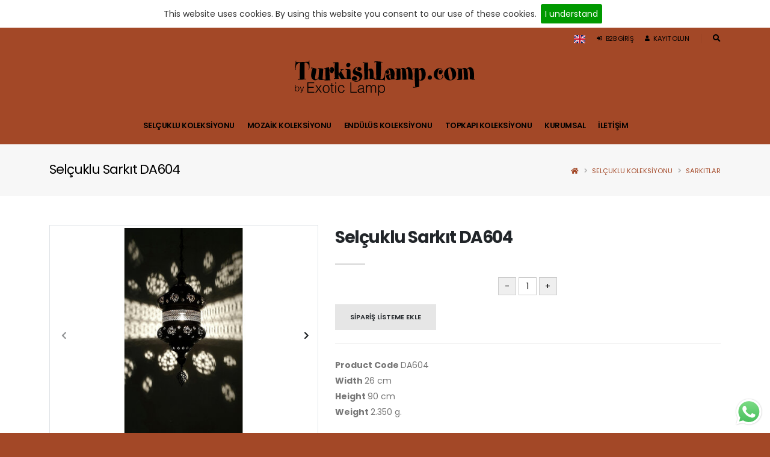

--- FILE ---
content_type: text/html; charset=UTF-8
request_url: https://turkishlamp.com/selcuklu-koleksiyonu/urun/selcuklu-sarkit-da604
body_size: 8967
content:
<!DOCTYPE html>
<html lang="tr">
    <head>
                    <meta charset="utf-8">
            <meta name="viewport" content="width=device-width, initial-scale=1, minimum-scale=1.0, shrink-to-fit=no">
            <meta name="description" content="Product Code DA604Width 26 cmHeight 90 cmWeight 2">
            <meta name="author" content="turksave">
                        <title>Selçuklu Sarkıt DA604 - Turkish Lamp</title>
            <meta property="og:title" content="Selçuklu Sarkıt DA604 - Turkish Lamp">
            <meta property="og:description" content="Product Code DA604Width 26 cmHeight 90 cmWeight 2">
            <meta property="og:type" content="website">
            <meta property="og:site_name" content="Turkish Lamp">
            <meta property="og:image" content="https://turkishlamp.com/content/files/20220801-1-b16afc50.jpg">            <meta property="og:url" content="https://turkishlamp.com/selcuklu-koleksiyonu/urun/selcuklu-sarkit-da604">
            
                        <link rel="image_src" href="https://turkishlamp.com/content/files/20220801-1-b16afc50.jpg">            <link rel="canonical" href="https://turkishlamp.com/selcuklu-koleksiyonu/urun/selcuklu-sarkit-da604">
            <link rel="preconnect" href="https://fonts.googleapis.com">
            <link rel="preconnect" href="https://fonts.gstatic.com" crossorigin>
            <link href="https://fonts.googleapis.com/css2?family=Poppins:wght@300;400;500;600;700;800&amp;display=swap" rel="stylesheet">
            <link rel="stylesheet" href="https://turkishlamp.com/assets/vendor/bootstrap/css/bootstrap.min.css">
            <link rel="stylesheet" href="https://turkishlamp.com/assets/vendor/fontawesome-free/css/all.min.css">
            <link rel="stylesheet" href="https://turkishlamp.com/assets/vendor/animate/animate.compat.css">
            <link rel="stylesheet" href="https://turkishlamp.com/assets/vendor/simple-line-icons/css/simple-line-icons.min.css">
            <link rel="stylesheet" href="https://turkishlamp.com/assets/vendor/owl.carousel/assets/owl.carousel.min.css">
            <link rel="stylesheet" href="https://turkishlamp.com/assets/vendor/owl.carousel/assets/owl.theme.default.min.css">
            <link rel="stylesheet" href="https://turkishlamp.com/assets/vendor/magnific-popup/magnific-popup.min.css">
            <link rel="stylesheet" href="//cdn.jsdelivr.net/npm/@sweetalert2/theme-bootstrap-4/bootstrap-4.css">
            <link rel="stylesheet" href="https://turkishlamp.com/assets/css/theme.css?v=1760889523">
            <link rel="stylesheet" href="https://turkishlamp.com/assets/css/theme-elements.css">
            <link rel="stylesheet" href="https://turkishlamp.com/assets/css/skins/skin.css?v=1769018808">
            <link rel="stylesheet" href="https://turkishlamp.com/assets/css/style.css?v=1760889523">
            <script src="https://turkishlamp.com/assets/vendor/modernizr/modernizr.min.js"></script>
                        <style>.grecaptcha-badge{visibility:hidden;}</style>
            <script src="https://www.google.com/recaptcha/api.js?render=6Lfg1LghAAAAANvprvpNzj6pFfKQPQ2PvDRKP6ZW"></script>            </head>
    <body data-plugin-page-transition>
        <div class="body">
        
        <header id="header" class="header-effect-shrink" data-plugin-options="{'stickyEnabled': true, 'stickyEffect': 'shrink', 'stickyEnableOnBoxed': true, 'stickyEnableOnMobile': false, 'stickyChangeLogo': true, 'stickyStartAt': 30, 'stickyHeaderContainerHeight': 70}">
    <div class="header-body border-top-0 bg-color-primary">
        <div class="header-top">
            <div class="container">
                <div class="header-row py-0">
                    <div class="header-column justify-content-start">
                    </div>
                    <div class="header-column justify-content-end">
                        <div class="header-row">
                            <nav class="header-nav-top">
                                <ul class="nav nav-pills">
                                                                            <li class="nav-item"><a href="https://turkishlamp.com/en" class="text-dark text-1"><img src="https://turkishlamp.com/assets/img/flags/gb.svg" height="14"></a></li>
                                                                                                                <li class="nav-item"><a href="https://turkishlamp.com/user/login" class="text-dark text-1"><i class="fas fa-sign-in-alt"></i> B2B GİRİŞ</a></li>
                                        <li class="nav-item"><a href="https://turkishlamp.com/user/register" class="text-dark text-1"><i class="fas fa-user"></i> KAYIT OLUN</a></li>
                                                                    </ul>
                            </nav>
                        </div>
                    </div>
                    <div class="header-nav-features header-nav-features-no-border header-nav-features-lg-show-border order-1 order-lg-2 d-none d-sm-block">
                        <div class="header-nav-feature header-nav-features-search d-inline-flex">
                            <a href="#" class="header-nav-features-toggle text-decoration-none" data-focus="headerSearch"><i class="fas fa-search text-dark header-nav-top-icon"></i></a>
                            <div class="header-nav-features-dropdown" id="headerTopSearchDropdown">
                                <form role="search" action="https://turkishlamp.com/search" method="get">
                                    <div class="simple-search input-group">
                                        <input class="form-control text-1 rounded-0" id="headerSearch" name="q" type="search" value="" placeholder="Arama">
                                        <button class="btn rounded-0" type="submit">
                                            <i class="fas fa-search header-nav-top-icon"></i>
                                        </button>
                                    </div>
                                </form>
                            </div>
                        </div>
                    </div>
                </div>
            </div>
        </div>
        <div class="header-container container">
            <div class="header-row">
                <div class="header-column justify-content-start justify-content-md-center order-1 order-md-2">
                    <div class="header-row">
                        <div class="header-logo">
                            <a href="https://turkishlamp.com/">
                                <img src="https://turkishlamp.com/content/files/logo-82144a19.svg" alt="" width="300" height="64">                            </a>                                    
                        </div>
                        <button class="btn header-btn-collapse-nav btn-dark" style="position:absolute;right:10px;" data-bs-toggle="collapse" data-bs-target=".header-nav-main nav">
                            <i class="fas fa-bars text-dark"></i>
                        </button>
                    </div>
                </div>
            </div>
        </div>
        <div class="header-nav-bar">
            <div class="header-container container">
                <div class="header-row">
                    <div class="header-column">
                        <div class="header-row justify-content-end ">
                            <div class="header-nav p-0">
                                <div class="header-nav header-nav-links justify-content-lg-center">
                                    <div class="header-nav-main header-nav-main-square header-nav-main-dropdown-no-borders header-nav-main-dropdown-arrow header-nav-main-dropdown-center header-nav-main-dropdown-center-bottom header-nav-main-effect-3 header-nav-main-sub-effect-1">
                                        <nav class="collapse">
                                            <ul class="nav nav-pills flex-column flex-lg-row" id="mainNav">
                                                                                                                                                                                                                                                    <li class="dropdown">
                                                        <a class="dropdown-item dropdown-toggle text-uppercase">
                                                            Selçuklu Koleksiyonu
                                                        </a>
                                                                                                                    <ul class="dropdown-menu">
                                                                                                                                                                                                                                                                                <li>
                                                                            <a class="dropdown-item" href="https://turkishlamp.com/selcuklu-koleksiyonu/sarkitlar">Sarkıtlar</a>
                                                                        </li>
                                                                                                                                                                                                                                                                                                                                                    <li>
                                                                            <a class="dropdown-item" href="https://turkishlamp.com/selcuklu-koleksiyonu/fenerler">Fenerler</a>
                                                                        </li>
                                                                                                                                                                                                                                                                                                                                                    <li>
                                                                            <a class="dropdown-item" href="https://turkishlamp.com/selcuklu-koleksiyonu/aplikler">Aplikler</a>
                                                                        </li>
                                                                                                                                                                                                                                                                                                                                                    <li>
                                                                            <a class="dropdown-item" href="https://turkishlamp.com/selcuklu-koleksiyonu/yer-lambalari">Yer Lambaları</a>
                                                                        </li>
                                                                                                                                                                                                                                                                                                                                                    <li>
                                                                            <a class="dropdown-item" href="https://turkishlamp.com/selcuklu-koleksiyonu/masaustuler">Masaüstüler</a>
                                                                        </li>
                                                                                                                                                                                                                                                                                                                                                    <li>
                                                                            <a class="dropdown-item" href="https://turkishlamp.com/selcuklu-koleksiyonu/setler">Setler</a>
                                                                        </li>
                                                                                                                                                                                                </ul>
                                                                                                            </li>
                                                                                                                                                                                                                                                                                                    <li class="dropdown">
                                                        <a class="dropdown-item dropdown-toggle text-uppercase">
                                                            Mozaik Koleksiyonu
                                                        </a>
                                                                                                                    <ul class="dropdown-menu">
                                                                                                                                                                                                                                                                                <li>
                                                                            <a class="dropdown-item" href="https://turkishlamp.com/mozaik-koleksiyonu/sarkitlar">Sarkıtlar</a>
                                                                        </li>
                                                                                                                                                                                                                                                                                                                                                    <li>
                                                                            <a class="dropdown-item" href="https://turkishlamp.com/mozaik-koleksiyonu/fenerler">Fenerler</a>
                                                                        </li>
                                                                                                                                                                                                                                                                                                                                                    <li>
                                                                            <a class="dropdown-item" href="https://turkishlamp.com/mozaik-koleksiyonu/aplikler">Aplikler</a>
                                                                        </li>
                                                                                                                                                                                                                                                                                                                                                    <li>
                                                                            <a class="dropdown-item" href="https://turkishlamp.com/mozaik-koleksiyonu/yer-lambalari">Yer Lambaları</a>
                                                                        </li>
                                                                                                                                                                                                                                                                                                                                                    <li>
                                                                            <a class="dropdown-item" href="https://turkishlamp.com/mozaik-koleksiyonu/masaustuler">Masaüstüler</a>
                                                                        </li>
                                                                                                                                                                                                                                                                                                                                                    <li>
                                                                            <a class="dropdown-item" href="https://turkishlamp.com/mozaik-koleksiyonu/setler">Setler</a>
                                                                        </li>
                                                                                                                                                                                                                                                                                                                                                    <li>
                                                                            <a class="dropdown-item" href="https://turkishlamp.com/mozaik-koleksiyonu/avizeler">Avizeler</a>
                                                                        </li>
                                                                                                                                                                                                </ul>
                                                                                                            </li>
                                                                                                                                                                                                                                                                                                    <li class="dropdown">
                                                        <a class="dropdown-item dropdown-toggle text-uppercase">
                                                            Endülüs Koleksiyonu
                                                        </a>
                                                                                                                    <ul class="dropdown-menu">
                                                                                                                                                                                                                                                                                <li>
                                                                            <a class="dropdown-item" href="https://turkishlamp.com/endulus-koleksiyonu/sarkitlar">Sarkıtlar</a>
                                                                        </li>
                                                                                                                                                                                                                                                                                                                                                    <li>
                                                                            <a class="dropdown-item" href="https://turkishlamp.com/endulus-koleksiyonu/aplikler">Aplikler</a>
                                                                        </li>
                                                                                                                                                                                                                                                                                                                                                    <li>
                                                                            <a class="dropdown-item" href="https://turkishlamp.com/endulus-koleksiyonu/yer-lambalari">Yer Lambaları</a>
                                                                        </li>
                                                                                                                                                                                                                                                                                                                                                    <li>
                                                                            <a class="dropdown-item" href="https://turkishlamp.com/endulus-koleksiyonu/masaustleri">Masaüstleri</a>
                                                                        </li>
                                                                                                                                                                                                                                                                                                                                                    <li>
                                                                            <a class="dropdown-item" href="https://turkishlamp.com/endulus-koleksiyonu/setler">Setler</a>
                                                                        </li>
                                                                                                                                                                                                </ul>
                                                                                                            </li>
                                                                                                                                                                                                                                                                                                    <li class="dropdown">
                                                        <a class="dropdown-item dropdown-toggle text-uppercase">
                                                            Topkapı Koleksiyonu
                                                        </a>
                                                                                                                    <ul class="dropdown-menu">
                                                                                                                                                                                                                                                                                <li>
                                                                            <a class="dropdown-item" href="https://turkishlamp.com/topkapi-koleksiyonu/sarkitlar">Sarkıtlar</a>
                                                                        </li>
                                                                                                                                                                                                                                                                                                                                                    <li>
                                                                            <a class="dropdown-item" href="https://turkishlamp.com/topkapi-koleksiyonu/aplikler">Aplikler</a>
                                                                        </li>
                                                                                                                                                                                                                                                                                                                                                    <li>
                                                                            <a class="dropdown-item" href="https://turkishlamp.com/topkapi-koleksiyonu/yer-lambalari">Yer Lambaları</a>
                                                                        </li>
                                                                                                                                                                                                </ul>
                                                                                                            </li>
                                                                                                                                                                                                                                                <li>
                                                        <a class="nav-link text-uppercase" href="https://turkishlamp.com/kurumsal">Kurumsal</a>
                                                    </li>
                                                                                                                                                                                                                                                <li>
                                                        <a class="nav-link text-uppercase" href="https://turkishlamp.com/iletisim">İletişim</a>
                                                    </li>
                                                                                                                                        </ul>
                                        </nav>
                                    </div>
                                </div>
                            </div>
                        </div>
                    </div>
                </div>
            </div>
        </div>
    </div>
</header>
                                                                                            <section class="page-header page-header-modern bg-color-light-scale-1 page-header-sm">
            <div class="container">
            <div class="row">
                <div class="col-md-8 order-2 order-md-1 align-self-center p-static">
                    <h1 class="text-dark">Selçuklu Sarkıt DA604</h1>
                </div>
                <div class="col-md-4 order-1 order-md-2 align-self-center">
                    <ul class="breadcrumb d-block text-md-end">
                        <li><a href="https://turkishlamp.com/"><i class="fas fa-home"></i></a></li>
                                                                                                                        <li><a href="https://turkishlamp.com/selcuklu-koleksiyonu">Selçuklu Koleksiyonu</a></li>
                                                                                                                                                                                    <li><a href="https://turkishlamp.com/selcuklu-koleksiyonu/sarkitlar">Sarkıtlar</a></li>
                                                                                                                                </ul>
                </div>
            </div>
        </div>
    </section>
<div role="main" class="main shop">
	<div class="container py-5">
		<div class="row">
			<div class="col-md-5 mb-5 mb-md-0">
				<div class="thumb-gallery-wrapper">
					<div class="lightbox" data-plugin-options="{'delegate': 'a', 'type': 'image', 'gallery': {'enabled': true}, 'mainClass': 'mfp-with-zoom', 'zoom': {'enabled': true, 'duration': 300}}">
						<div class="thumb-gallery-detail owl-carousel owl-theme manual nav-inside nav-style-1 nav-dark mb-3">
															<div>
									<a class="d-inline-block img-thumbnail img-thumbnail-no-borders img-thumbnail-hover-icon mb-1 me-1" href="https://turkishlamp.com/content/files/20220801-1-b16afc50.jpg">
										<img alt="" class="img-fluid img-thumbnail rounded-0" src="https://turkishlamp.com/content/thumb/500x400/20220801-1-b16afc50.jpg" srcset="https://turkishlamp.com/content/thumb/1000x800/20220801-1-b16afc50.jpg 2x" data-zoom-image="https://turkishlamp.com/content/files/20220801-1-b16afc50.jpg">
									</a>
								</div>
															<div>
									<a class="d-inline-block img-thumbnail img-thumbnail-no-borders img-thumbnail-hover-icon mb-1 me-1" href="https://turkishlamp.com/content/files/20220719-1-b1840f77.jpg">
										<img alt="" class="img-fluid img-thumbnail rounded-0" src="https://turkishlamp.com/content/thumb/500x400/20220719-1-b1840f77.jpg" srcset="https://turkishlamp.com/content/thumb/1000x800/20220719-1-b1840f77.jpg 2x" data-zoom-image="https://turkishlamp.com/content/files/20220719-1-b1840f77.jpg">
									</a>
								</div>
													</div>
					</div>
											<div class="thumb-gallery-thumbs owl-carousel owl-theme manual thumb-gallery-thumbs">
													<div class="cur-pointer">
								<img alt="" class="img-fluid" src="https://turkishlamp.com/content/thumb/500x400/20220801-1-b16afc50.jpg">
							</div>
													<div class="cur-pointer">
								<img alt="" class="img-fluid" src="https://turkishlamp.com/content/thumb/500x400/20220719-1-b1840f77.jpg">
							</div>
												</div>
									</div>
			</div>
			<div class="col-md-7">
				<div class="summary entry-summary position-relative">
					<h2 class="mb-0 font-weight-bold text-7">Selçuklu Sarkıt DA604</h2>
					<div class="divider divider-small">
						<hr class="bg-color-grey-scale-4">
					</div>
					<p class="text-3-5 mb-3"></p>

					<div class="add-cart-parent">
						<div class="quantity quantity-lg">
							<input type="button" class="minus text-color-hover-light bg-color-hover-primary border-color-hover-primary rounded-0" value="-">
							<input type="text" class="input-text qty text" title="Qty" value="1" name="quantity" min="1" step="1">
							<input type="button" class="plus text-color-hover-light bg-color-hover-primary border-color-hover-primary rounded-0" value="+">
						</div>
						<div class="clearfix"></div>
													<a class="btn btn-grey btn-modern text-uppercase rounded-0 btn-add-cart btn-add-item-warning" data-href="https://turkishlamp.com/user/login">SİPARİŞ LİSTEME EKLE</a>
												<hr>
						<p><strong>Product Code </strong>DA604<br /><strong>Width </strong>26 cm<br /><strong>Height </strong>90 cm<br /><strong>Weight </strong>2.350 g.<br /><br />Lütfen tüm sorularınız için bizimle Whatsapp müşteri hizmetleri hattımız üzerinden iletişim kurunuz. Sizlere yardımcı olmaktan mutluluk duyacağız, turkishlamp.com</p>
					</div>
			
					<div class="d-flex align-items-center">
						<ul class="social-icons social-icons-medium social-icons-clean-with-border social-icons-clean-with-border-border-grey social-icons-clean-with-border-icon-dark me-3 mb-0">
							<li class="social-icons-facebook">
								<a href="https://www.facebook.com/sharer.php?u=https://turkishlamp.com/selcuklu-koleksiyonu/urun/selcuklu-sarkit-da604" target="_blank" data-bs-toggle="tooltip" data-bs-animation="false" data-bs-placement="top" title="Share On Facebook">
									<i class="fab fa-facebook-f"></i>
								</a>
							</li>
							<li class="social-icons-twitter">
								<a href="https://twitter.com/share?url=https://turkishlamp.com/selcuklu-koleksiyonu/urun/selcuklu-sarkit-da604&amp;text=Simple%20Share%20Buttons&amp;hashtags=simplesharebuttons" target="_blank" data-bs-toggle="tooltip" data-bs-animation="false" data-bs-placement="top" title="Share On Twitter">
									<i class="fab fa-twitter"></i>
								</a>
							</li>
						</ul>
					</div>
					
																			</div>
			</div>
		</div>
		
		
											<div class="row">
				<div class="col">
					<h4 class="font-weight-semibold text-4 mb-3">İLGİLİ ÜRÜNLER</h4>
					<hr class="mt-0">
					<div class="products row">
						<div class="col">
							<div class="owl-carousel owl-theme nav-style-1 nav-dark mb-0" data-plugin-options="{'loop': false, 'autoplay': false, 'items': 4, 'nav': true, 'dots': false, 'margin': 20, 'autoplayHoverPause': true, 'autoHeight': true, 'stagePadding': '75', 'navVerticalOffset': '25px'}">
																	<div class="product mb-4 border-all pt-4 px-4">
	<div class="text-center">
				<div>
			<h3 class="text-3 font-weight-medium font-alternative text-transform-none line-height-3 mb-0 ellipsis"><a href="https://turkishlamp.com/mozaik-koleksiyonu/urun/selcuklu-sarkit-a-601" class="text-color-dark text-color-hover-primary" title="Selçuklu Sarkıt A-601">Selçuklu Sarkıt A-601</a></h3>
			<span class="text-2">Sarkıtlar</span>
		</div>
	</div>
	<div class="product-thumb-info border-0 mt-4 mb-4">
		<div class="owl-carousel owl-theme nav-inside nav-style-1 nav-light" data-plugin-options="{'items': 1, 'margin': 10, 'loop': false, 'nav': true, 'dots': false}">
						<div>
				<a href="https://turkishlamp.com/mozaik-koleksiyonu/urun/selcuklu-sarkit-a-601">
					<div class="img-thumbnail border-0 p-0 d-block">
						<img class="img-fluid border-radius-0" src="https://turkishlamp.com/content/thumb/211x375/a-601-01-a19ab528.jpg" srcset="https://turkishlamp.com/content/thumb/422x750/a-601-01-a19ab528.jpg 2x" alt="">
					</div>
				</a>
			</div>				
		</div>
	</div>
	<div class="add-cart-parent">
		<div class="d-grid gap-1 text-center">
										<a class="btn btn-sm btn-grey border-0 rounded-0 btn-add-cart text-1 btn-add-item-warning" data-href="https://turkishlamp.com/user/login">SİPARİŞ LİSTEME EKLE</a>
					</div>
		<div class="quantity">
			<input type="button" class="minus text-color-hover-light bg-color-hover-primary border-color-hover-primary rounded-0" value="-">
			<input type="text" class="input-text qty text" title="Qty" value="1" name="quantity" min="1" step="1">
			<input type="button" class="plus text-color-hover-light bg-color-hover-primary border-color-hover-primary rounded-0" value="+">
		</div>
		<div class="clearfix"></div>
	</div>
</div>
																	<div class="product mb-4 border-all pt-4 px-4">
	<div class="text-center">
				<div>
			<h3 class="text-3 font-weight-medium font-alternative text-transform-none line-height-3 mb-0 ellipsis"><a href="https://turkishlamp.com/mozaik-koleksiyonu/urun/selcuklu-sarkit-b-601" class="text-color-dark text-color-hover-primary" title="Selçuklu Sarkıt B-601">Selçuklu Sarkıt B-601</a></h3>
			<span class="text-2">Sarkıtlar</span>
		</div>
	</div>
	<div class="product-thumb-info border-0 mt-4 mb-4">
		<div class="owl-carousel owl-theme nav-inside nav-style-1 nav-light" data-plugin-options="{'items': 1, 'margin': 10, 'loop': false, 'nav': true, 'dots': false}">
						<div>
				<a href="https://turkishlamp.com/mozaik-koleksiyonu/urun/selcuklu-sarkit-b-601">
					<div class="img-thumbnail border-0 p-0 d-block">
						<img class="img-fluid border-radius-0" src="https://turkishlamp.com/content/thumb/211x375/20201219-0-63181f46.jpg" srcset="https://turkishlamp.com/content/thumb/422x750/20201219-0-63181f46.jpg 2x" alt="">
					</div>
				</a>
			</div>				
		</div>
	</div>
	<div class="add-cart-parent">
		<div class="d-grid gap-1 text-center">
										<a class="btn btn-sm btn-grey border-0 rounded-0 btn-add-cart text-1 btn-add-item-warning" data-href="https://turkishlamp.com/user/login">SİPARİŞ LİSTEME EKLE</a>
					</div>
		<div class="quantity">
			<input type="button" class="minus text-color-hover-light bg-color-hover-primary border-color-hover-primary rounded-0" value="-">
			<input type="text" class="input-text qty text" title="Qty" value="1" name="quantity" min="1" step="1">
			<input type="button" class="plus text-color-hover-light bg-color-hover-primary border-color-hover-primary rounded-0" value="+">
		</div>
		<div class="clearfix"></div>
	</div>
</div>
																	<div class="product mb-4 border-all pt-4 px-4">
	<div class="text-center">
				<div>
			<h3 class="text-3 font-weight-medium font-alternative text-transform-none line-height-3 mb-0 ellipsis"><a href="https://turkishlamp.com/mozaik-koleksiyonu/urun/selcuklu-sarkit-a-602" class="text-color-dark text-color-hover-primary" title="Selçuklu Sarkıt A-602">Selçuklu Sarkıt A-602</a></h3>
			<span class="text-2">Sarkıtlar</span>
		</div>
	</div>
	<div class="product-thumb-info border-0 mt-4 mb-4">
		<div class="owl-carousel owl-theme nav-inside nav-style-1 nav-light" data-plugin-options="{'items': 1, 'margin': 10, 'loop': false, 'nav': true, 'dots': false}">
						<div>
				<a href="https://turkishlamp.com/mozaik-koleksiyonu/urun/selcuklu-sarkit-a-602">
					<div class="img-thumbnail border-0 p-0 d-block">
						<img class="img-fluid border-radius-0" src="https://turkishlamp.com/content/thumb/211x375/a-602-01-7ca4f825.jpg" srcset="https://turkishlamp.com/content/thumb/422x750/a-602-01-7ca4f825.jpg 2x" alt="">
					</div>
				</a>
			</div>				
		</div>
	</div>
	<div class="add-cart-parent">
		<div class="d-grid gap-1 text-center">
										<a class="btn btn-sm btn-grey border-0 rounded-0 btn-add-cart text-1 btn-add-item-warning" data-href="https://turkishlamp.com/user/login">SİPARİŞ LİSTEME EKLE</a>
					</div>
		<div class="quantity">
			<input type="button" class="minus text-color-hover-light bg-color-hover-primary border-color-hover-primary rounded-0" value="-">
			<input type="text" class="input-text qty text" title="Qty" value="1" name="quantity" min="1" step="1">
			<input type="button" class="plus text-color-hover-light bg-color-hover-primary border-color-hover-primary rounded-0" value="+">
		</div>
		<div class="clearfix"></div>
	</div>
</div>
																	<div class="product mb-4 border-all pt-4 px-4">
	<div class="text-center">
				<div>
			<h3 class="text-3 font-weight-medium font-alternative text-transform-none line-height-3 mb-0 ellipsis"><a href="https://turkishlamp.com/mozaik-koleksiyonu/urun/selcuklu-sarkit-b-602" class="text-color-dark text-color-hover-primary" title="Selçuklu Sarkıt B-602">Selçuklu Sarkıt B-602</a></h3>
			<span class="text-2">Sarkıtlar</span>
		</div>
	</div>
	<div class="product-thumb-info border-0 mt-4 mb-4">
		<div class="owl-carousel owl-theme nav-inside nav-style-1 nav-light" data-plugin-options="{'items': 1, 'margin': 10, 'loop': false, 'nav': true, 'dots': false}">
						<div>
				<a href="https://turkishlamp.com/mozaik-koleksiyonu/urun/selcuklu-sarkit-b-602">
					<div class="img-thumbnail border-0 p-0 d-block">
						<img class="img-fluid border-radius-0" src="https://turkishlamp.com/content/thumb/211x375/20201219-0-6d64f826.jpg" srcset="https://turkishlamp.com/content/thumb/422x750/20201219-0-6d64f826.jpg 2x" alt="">
					</div>
				</a>
			</div>				
		</div>
	</div>
	<div class="add-cart-parent">
		<div class="d-grid gap-1 text-center">
										<a class="btn btn-sm btn-grey border-0 rounded-0 btn-add-cart text-1 btn-add-item-warning" data-href="https://turkishlamp.com/user/login">SİPARİŞ LİSTEME EKLE</a>
					</div>
		<div class="quantity">
			<input type="button" class="minus text-color-hover-light bg-color-hover-primary border-color-hover-primary rounded-0" value="-">
			<input type="text" class="input-text qty text" title="Qty" value="1" name="quantity" min="1" step="1">
			<input type="button" class="plus text-color-hover-light bg-color-hover-primary border-color-hover-primary rounded-0" value="+">
		</div>
		<div class="clearfix"></div>
	</div>
</div>
																	<div class="product mb-4 border-all pt-4 px-4">
	<div class="text-center">
				<div>
			<h3 class="text-3 font-weight-medium font-alternative text-transform-none line-height-3 mb-0 ellipsis"><a href="https://turkishlamp.com/mozaik-koleksiyonu/urun/selcuklu-sarkit-a-603" class="text-color-dark text-color-hover-primary" title="Selçuklu Sarkıt A-603">Selçuklu Sarkıt A-603</a></h3>
			<span class="text-2">Sarkıtlar</span>
		</div>
	</div>
	<div class="product-thumb-info border-0 mt-4 mb-4">
		<div class="owl-carousel owl-theme nav-inside nav-style-1 nav-light" data-plugin-options="{'items': 1, 'margin': 10, 'loop': false, 'nav': true, 'dots': false}">
						<div>
				<a href="https://turkishlamp.com/mozaik-koleksiyonu/urun/selcuklu-sarkit-a-603">
					<div class="img-thumbnail border-0 p-0 d-block">
						<img class="img-fluid border-radius-0" src="https://turkishlamp.com/content/thumb/211x375/a-603-01-7ee1ef0f.jpg" srcset="https://turkishlamp.com/content/thumb/422x750/a-603-01-7ee1ef0f.jpg 2x" alt="">
					</div>
				</a>
			</div>				
		</div>
	</div>
	<div class="add-cart-parent">
		<div class="d-grid gap-1 text-center">
										<a class="btn btn-sm btn-grey border-0 rounded-0 btn-add-cart text-1 btn-add-item-warning" data-href="https://turkishlamp.com/user/login">SİPARİŞ LİSTEME EKLE</a>
					</div>
		<div class="quantity">
			<input type="button" class="minus text-color-hover-light bg-color-hover-primary border-color-hover-primary rounded-0" value="-">
			<input type="text" class="input-text qty text" title="Qty" value="1" name="quantity" min="1" step="1">
			<input type="button" class="plus text-color-hover-light bg-color-hover-primary border-color-hover-primary rounded-0" value="+">
		</div>
		<div class="clearfix"></div>
	</div>
</div>
																	<div class="product mb-4 border-all pt-4 px-4">
	<div class="text-center">
				<div>
			<h3 class="text-3 font-weight-medium font-alternative text-transform-none line-height-3 mb-0 ellipsis"><a href="https://turkishlamp.com/mozaik-koleksiyonu/urun/selcuklu-sarkit-a-604" class="text-color-dark text-color-hover-primary" title="Selçuklu Sarkıt A-604">Selçuklu Sarkıt A-604</a></h3>
			<span class="text-2">Sarkıtlar</span>
		</div>
	</div>
	<div class="product-thumb-info border-0 mt-4 mb-4">
		<div class="owl-carousel owl-theme nav-inside nav-style-1 nav-light" data-plugin-options="{'items': 1, 'margin': 10, 'loop': false, 'nav': true, 'dots': false}">
						<div>
				<a href="https://turkishlamp.com/mozaik-koleksiyonu/urun/selcuklu-sarkit-a-604">
					<div class="img-thumbnail border-0 p-0 d-block">
						<img class="img-fluid border-radius-0" src="https://turkishlamp.com/content/thumb/211x375/a-604-01-811489ef.jpg" srcset="https://turkishlamp.com/content/thumb/422x750/a-604-01-811489ef.jpg 2x" alt="">
					</div>
				</a>
			</div>				
		</div>
	</div>
	<div class="add-cart-parent">
		<div class="d-grid gap-1 text-center">
										<a class="btn btn-sm btn-grey border-0 rounded-0 btn-add-cart text-1 btn-add-item-warning" data-href="https://turkishlamp.com/user/login">SİPARİŞ LİSTEME EKLE</a>
					</div>
		<div class="quantity">
			<input type="button" class="minus text-color-hover-light bg-color-hover-primary border-color-hover-primary rounded-0" value="-">
			<input type="text" class="input-text qty text" title="Qty" value="1" name="quantity" min="1" step="1">
			<input type="button" class="plus text-color-hover-light bg-color-hover-primary border-color-hover-primary rounded-0" value="+">
		</div>
		<div class="clearfix"></div>
	</div>
</div>
																	<div class="product mb-4 border-all pt-4 px-4">
	<div class="text-center">
				<div>
			<h3 class="text-3 font-weight-medium font-alternative text-transform-none line-height-3 mb-0 ellipsis"><a href="https://turkishlamp.com/mozaik-koleksiyonu/urun/selcuklu-sarkit-da601" class="text-color-dark text-color-hover-primary" title="Selçuklu Sarkıt DA601">Selçuklu Sarkıt DA601</a></h3>
			<span class="text-2">Sarkıtlar</span>
		</div>
	</div>
	<div class="product-thumb-info border-0 mt-4 mb-4">
		<div class="owl-carousel owl-theme nav-inside nav-style-1 nav-light" data-plugin-options="{'items': 1, 'margin': 10, 'loop': false, 'nav': true, 'dots': false}">
						<div>
				<a href="https://turkishlamp.com/mozaik-koleksiyonu/urun/selcuklu-sarkit-da601">
					<div class="img-thumbnail border-0 p-0 d-block">
						<img class="img-fluid border-radius-0" src="https://turkishlamp.com/content/thumb/211x375/img-202204-a706ba5f.jpg" srcset="https://turkishlamp.com/content/thumb/422x750/img-202204-a706ba5f.jpg 2x" alt="">
					</div>
				</a>
			</div>				
		</div>
	</div>
	<div class="add-cart-parent">
		<div class="d-grid gap-1 text-center">
										<a class="btn btn-sm btn-grey border-0 rounded-0 btn-add-cart text-1 btn-add-item-warning" data-href="https://turkishlamp.com/user/login">SİPARİŞ LİSTEME EKLE</a>
					</div>
		<div class="quantity">
			<input type="button" class="minus text-color-hover-light bg-color-hover-primary border-color-hover-primary rounded-0" value="-">
			<input type="text" class="input-text qty text" title="Qty" value="1" name="quantity" min="1" step="1">
			<input type="button" class="plus text-color-hover-light bg-color-hover-primary border-color-hover-primary rounded-0" value="+">
		</div>
		<div class="clearfix"></div>
	</div>
</div>
																	<div class="product mb-4 border-all pt-4 px-4">
	<div class="text-center">
				<div>
			<h3 class="text-3 font-weight-medium font-alternative text-transform-none line-height-3 mb-0 ellipsis"><a href="https://turkishlamp.com/mozaik-koleksiyonu/urun/selcuklu-sarkit-da602" class="text-color-dark text-color-hover-primary" title="Selçuklu Sarkıt DA602">Selçuklu Sarkıt DA602</a></h3>
			<span class="text-2">Sarkıtlar</span>
		</div>
	</div>
	<div class="product-thumb-info border-0 mt-4 mb-4">
		<div class="owl-carousel owl-theme nav-inside nav-style-1 nav-light" data-plugin-options="{'items': 1, 'margin': 10, 'loop': false, 'nav': true, 'dots': false}">
						<div>
				<a href="https://turkishlamp.com/mozaik-koleksiyonu/urun/selcuklu-sarkit-da602">
					<div class="img-thumbnail border-0 p-0 d-block">
						<img class="img-fluid border-radius-0" src="https://turkishlamp.com/content/thumb/211x375/img-202204-aa51d090.jpg" srcset="https://turkishlamp.com/content/thumb/422x750/img-202204-aa51d090.jpg 2x" alt="">
					</div>
				</a>
			</div>				
		</div>
	</div>
	<div class="add-cart-parent">
		<div class="d-grid gap-1 text-center">
										<a class="btn btn-sm btn-grey border-0 rounded-0 btn-add-cart text-1 btn-add-item-warning" data-href="https://turkishlamp.com/user/login">SİPARİŞ LİSTEME EKLE</a>
					</div>
		<div class="quantity">
			<input type="button" class="minus text-color-hover-light bg-color-hover-primary border-color-hover-primary rounded-0" value="-">
			<input type="text" class="input-text qty text" title="Qty" value="1" name="quantity" min="1" step="1">
			<input type="button" class="plus text-color-hover-light bg-color-hover-primary border-color-hover-primary rounded-0" value="+">
		</div>
		<div class="clearfix"></div>
	</div>
</div>
																	<div class="product mb-4 border-all pt-4 px-4">
	<div class="text-center">
				<div>
			<h3 class="text-3 font-weight-medium font-alternative text-transform-none line-height-3 mb-0 ellipsis"><a href="https://turkishlamp.com/mozaik-koleksiyonu/urun/selcuklu-sarkit-da603" class="text-color-dark text-color-hover-primary" title="Selçuklu Sarkıt DA603">Selçuklu Sarkıt DA603</a></h3>
			<span class="text-2">Sarkıtlar</span>
		</div>
	</div>
	<div class="product-thumb-info border-0 mt-4 mb-4">
		<div class="owl-carousel owl-theme nav-inside nav-style-1 nav-light" data-plugin-options="{'items': 1, 'margin': 10, 'loop': false, 'nav': true, 'dots': false}">
						<div>
				<a href="https://turkishlamp.com/mozaik-koleksiyonu/urun/selcuklu-sarkit-da603">
					<div class="img-thumbnail border-0 p-0 d-block">
						<img class="img-fluid border-radius-0" src="https://turkishlamp.com/content/thumb/211x375/img-202204-ad363574.jpg" srcset="https://turkishlamp.com/content/thumb/422x750/img-202204-ad363574.jpg 2x" alt="">
					</div>
				</a>
			</div>				
		</div>
	</div>
	<div class="add-cart-parent">
		<div class="d-grid gap-1 text-center">
										<a class="btn btn-sm btn-grey border-0 rounded-0 btn-add-cart text-1 btn-add-item-warning" data-href="https://turkishlamp.com/user/login">SİPARİŞ LİSTEME EKLE</a>
					</div>
		<div class="quantity">
			<input type="button" class="minus text-color-hover-light bg-color-hover-primary border-color-hover-primary rounded-0" value="-">
			<input type="text" class="input-text qty text" title="Qty" value="1" name="quantity" min="1" step="1">
			<input type="button" class="plus text-color-hover-light bg-color-hover-primary border-color-hover-primary rounded-0" value="+">
		</div>
		<div class="clearfix"></div>
	</div>
</div>
																	<div class="product mb-4 border-all pt-4 px-4">
	<div class="text-center">
				<div>
			<h3 class="text-3 font-weight-medium font-alternative text-transform-none line-height-3 mb-0 ellipsis"><a href="https://turkishlamp.com/mozaik-koleksiyonu/urun/selcuklu-sarkit-da701" class="text-color-dark text-color-hover-primary" title="Selçuklu Sarkıt DA701">Selçuklu Sarkıt DA701</a></h3>
			<span class="text-2">Sarkıtlar</span>
		</div>
	</div>
	<div class="product-thumb-info border-0 mt-4 mb-4">
		<div class="owl-carousel owl-theme nav-inside nav-style-1 nav-light" data-plugin-options="{'items': 1, 'margin': 10, 'loop': false, 'nav': true, 'dots': false}">
						<div>
				<a href="https://turkishlamp.com/mozaik-koleksiyonu/urun/selcuklu-sarkit-da701">
					<div class="img-thumbnail border-0 p-0 d-block">
						<img class="img-fluid border-radius-0" src="https://turkishlamp.com/content/thumb/211x375/20220717-0-b541f821.jpg" srcset="https://turkishlamp.com/content/thumb/422x750/20220717-0-b541f821.jpg 2x" alt="">
					</div>
				</a>
			</div>				
		</div>
	</div>
	<div class="add-cart-parent">
		<div class="d-grid gap-1 text-center">
										<a class="btn btn-sm btn-grey border-0 rounded-0 btn-add-cart text-1 btn-add-item-warning" data-href="https://turkishlamp.com/user/login">SİPARİŞ LİSTEME EKLE</a>
					</div>
		<div class="quantity">
			<input type="button" class="minus text-color-hover-light bg-color-hover-primary border-color-hover-primary rounded-0" value="-">
			<input type="text" class="input-text qty text" title="Qty" value="1" name="quantity" min="1" step="1">
			<input type="button" class="plus text-color-hover-light bg-color-hover-primary border-color-hover-primary rounded-0" value="+">
		</div>
		<div class="clearfix"></div>
	</div>
</div>
																	<div class="product mb-4 border-all pt-4 px-4">
	<div class="text-center">
				<div>
			<h3 class="text-3 font-weight-medium font-alternative text-transform-none line-height-3 mb-0 ellipsis"><a href="https://turkishlamp.com/mozaik-koleksiyonu/urun/selcuklu-sarkit-da702" class="text-color-dark text-color-hover-primary" title="Selçuklu Sarkıt DA702">Selçuklu Sarkıt DA702</a></h3>
			<span class="text-2">Sarkıtlar</span>
		</div>
	</div>
	<div class="product-thumb-info border-0 mt-4 mb-4">
		<div class="owl-carousel owl-theme nav-inside nav-style-1 nav-light" data-plugin-options="{'items': 1, 'margin': 10, 'loop': false, 'nav': true, 'dots': false}">
						<div>
				<a href="https://turkishlamp.com/mozaik-koleksiyonu/urun/selcuklu-sarkit-da702">
					<div class="img-thumbnail border-0 p-0 d-block">
						<img class="img-fluid border-radius-0" src="https://turkishlamp.com/content/thumb/211x375/20220719-1-bd3d31b8.jpg" srcset="https://turkishlamp.com/content/thumb/422x750/20220719-1-bd3d31b8.jpg 2x" alt="">
					</div>
				</a>
			</div>				
		</div>
	</div>
	<div class="add-cart-parent">
		<div class="d-grid gap-1 text-center">
										<a class="btn btn-sm btn-grey border-0 rounded-0 btn-add-cart text-1 btn-add-item-warning" data-href="https://turkishlamp.com/user/login">SİPARİŞ LİSTEME EKLE</a>
					</div>
		<div class="quantity">
			<input type="button" class="minus text-color-hover-light bg-color-hover-primary border-color-hover-primary rounded-0" value="-">
			<input type="text" class="input-text qty text" title="Qty" value="1" name="quantity" min="1" step="1">
			<input type="button" class="plus text-color-hover-light bg-color-hover-primary border-color-hover-primary rounded-0" value="+">
		</div>
		<div class="clearfix"></div>
	</div>
</div>
																	<div class="product mb-4 border-all pt-4 px-4">
	<div class="text-center">
				<div>
			<h3 class="text-3 font-weight-medium font-alternative text-transform-none line-height-3 mb-0 ellipsis"><a href="https://turkishlamp.com/mozaik-koleksiyonu/urun/selcuklu-sarkit-da703" class="text-color-dark text-color-hover-primary" title="Selçuklu Sarkıt DA703">Selçuklu Sarkıt DA703</a></h3>
			<span class="text-2">Sarkıtlar</span>
		</div>
	</div>
	<div class="product-thumb-info border-0 mt-4 mb-4">
		<div class="owl-carousel owl-theme nav-inside nav-style-1 nav-light" data-plugin-options="{'items': 1, 'margin': 10, 'loop': false, 'nav': true, 'dots': false}">
						<div>
				<a href="https://turkishlamp.com/mozaik-koleksiyonu/urun/selcuklu-sarkit-da703">
					<div class="img-thumbnail border-0 p-0 d-block">
						<img class="img-fluid border-radius-0" src="https://turkishlamp.com/content/thumb/211x375/20220719-1-c0ff0356.jpg" srcset="https://turkishlamp.com/content/thumb/422x750/20220719-1-c0ff0356.jpg 2x" alt="">
					</div>
				</a>
			</div>				
		</div>
	</div>
	<div class="add-cart-parent">
		<div class="d-grid gap-1 text-center">
										<a class="btn btn-sm btn-grey border-0 rounded-0 btn-add-cart text-1 btn-add-item-warning" data-href="https://turkishlamp.com/user/login">SİPARİŞ LİSTEME EKLE</a>
					</div>
		<div class="quantity">
			<input type="button" class="minus text-color-hover-light bg-color-hover-primary border-color-hover-primary rounded-0" value="-">
			<input type="text" class="input-text qty text" title="Qty" value="1" name="quantity" min="1" step="1">
			<input type="button" class="plus text-color-hover-light bg-color-hover-primary border-color-hover-primary rounded-0" value="+">
		</div>
		<div class="clearfix"></div>
	</div>
</div>
																	<div class="product mb-4 border-all pt-4 px-4">
	<div class="text-center">
				<div>
			<h3 class="text-3 font-weight-medium font-alternative text-transform-none line-height-3 mb-0 ellipsis"><a href="https://turkishlamp.com/mozaik-koleksiyonu/urun/selcuklu-sarkit-da721" class="text-color-dark text-color-hover-primary" title="Selçuklu Sarkıt DA721">Selçuklu Sarkıt DA721</a></h3>
			<span class="text-2">Sarkıtlar</span>
		</div>
	</div>
	<div class="product-thumb-info border-0 mt-4 mb-4">
		<div class="owl-carousel owl-theme nav-inside nav-style-1 nav-light" data-plugin-options="{'items': 1, 'margin': 10, 'loop': false, 'nav': true, 'dots': false}">
						<div>
				<a href="https://turkishlamp.com/mozaik-koleksiyonu/urun/selcuklu-sarkit-da721">
					<div class="img-thumbnail border-0 p-0 d-block">
						<img class="img-fluid border-radius-0" src="https://turkishlamp.com/content/thumb/211x375/20220720-1-c5127249.jpg" srcset="https://turkishlamp.com/content/thumb/422x750/20220720-1-c5127249.jpg 2x" alt="">
					</div>
				</a>
			</div>				
		</div>
	</div>
	<div class="add-cart-parent">
		<div class="d-grid gap-1 text-center">
										<a class="btn btn-sm btn-grey border-0 rounded-0 btn-add-cart text-1 btn-add-item-warning" data-href="https://turkishlamp.com/user/login">SİPARİŞ LİSTEME EKLE</a>
					</div>
		<div class="quantity">
			<input type="button" class="minus text-color-hover-light bg-color-hover-primary border-color-hover-primary rounded-0" value="-">
			<input type="text" class="input-text qty text" title="Qty" value="1" name="quantity" min="1" step="1">
			<input type="button" class="plus text-color-hover-light bg-color-hover-primary border-color-hover-primary rounded-0" value="+">
		</div>
		<div class="clearfix"></div>
	</div>
</div>
																	<div class="product mb-4 border-all pt-4 px-4">
	<div class="text-center">
				<div>
			<h3 class="text-3 font-weight-medium font-alternative text-transform-none line-height-3 mb-0 ellipsis"><a href="https://turkishlamp.com/mozaik-koleksiyonu/urun/selcuklu-sarkit-da722" class="text-color-dark text-color-hover-primary" title="Selçuklu Sarkıt DA722">Selçuklu Sarkıt DA722</a></h3>
			<span class="text-2">Sarkıtlar</span>
		</div>
	</div>
	<div class="product-thumb-info border-0 mt-4 mb-4">
		<div class="owl-carousel owl-theme nav-inside nav-style-1 nav-light" data-plugin-options="{'items': 1, 'margin': 10, 'loop': false, 'nav': true, 'dots': false}">
						<div>
				<a href="https://turkishlamp.com/mozaik-koleksiyonu/urun/selcuklu-sarkit-da722">
					<div class="img-thumbnail border-0 p-0 d-block">
						<img class="img-fluid border-radius-0" src="https://turkishlamp.com/content/thumb/211x375/20220719-1-c8a5918a.jpg" srcset="https://turkishlamp.com/content/thumb/422x750/20220719-1-c8a5918a.jpg 2x" alt="">
					</div>
				</a>
			</div>				
		</div>
	</div>
	<div class="add-cart-parent">
		<div class="d-grid gap-1 text-center">
										<a class="btn btn-sm btn-grey border-0 rounded-0 btn-add-cart text-1 btn-add-item-warning" data-href="https://turkishlamp.com/user/login">SİPARİŞ LİSTEME EKLE</a>
					</div>
		<div class="quantity">
			<input type="button" class="minus text-color-hover-light bg-color-hover-primary border-color-hover-primary rounded-0" value="-">
			<input type="text" class="input-text qty text" title="Qty" value="1" name="quantity" min="1" step="1">
			<input type="button" class="plus text-color-hover-light bg-color-hover-primary border-color-hover-primary rounded-0" value="+">
		</div>
		<div class="clearfix"></div>
	</div>
</div>
																	<div class="product mb-4 border-all pt-4 px-4">
	<div class="text-center">
				<div>
			<h3 class="text-3 font-weight-medium font-alternative text-transform-none line-height-3 mb-0 ellipsis"><a href="https://turkishlamp.com/mozaik-koleksiyonu/urun/selcuklu-sarkit-da723" class="text-color-dark text-color-hover-primary" title="Selçuklu Sarkıt DA723">Selçuklu Sarkıt DA723</a></h3>
			<span class="text-2">Sarkıtlar</span>
		</div>
	</div>
	<div class="product-thumb-info border-0 mt-4 mb-4">
		<div class="owl-carousel owl-theme nav-inside nav-style-1 nav-light" data-plugin-options="{'items': 1, 'margin': 10, 'loop': false, 'nav': true, 'dots': false}">
						<div>
				<a href="https://turkishlamp.com/mozaik-koleksiyonu/urun/selcuklu-sarkit-da723">
					<div class="img-thumbnail border-0 p-0 d-block">
						<img class="img-fluid border-radius-0" src="https://turkishlamp.com/content/thumb/211x375/20220817-1-cbb63368.jpg" srcset="https://turkishlamp.com/content/thumb/422x750/20220817-1-cbb63368.jpg 2x" alt="">
					</div>
				</a>
			</div>				
		</div>
	</div>
	<div class="add-cart-parent">
		<div class="d-grid gap-1 text-center">
										<a class="btn btn-sm btn-grey border-0 rounded-0 btn-add-cart text-1 btn-add-item-warning" data-href="https://turkishlamp.com/user/login">SİPARİŞ LİSTEME EKLE</a>
					</div>
		<div class="quantity">
			<input type="button" class="minus text-color-hover-light bg-color-hover-primary border-color-hover-primary rounded-0" value="-">
			<input type="text" class="input-text qty text" title="Qty" value="1" name="quantity" min="1" step="1">
			<input type="button" class="plus text-color-hover-light bg-color-hover-primary border-color-hover-primary rounded-0" value="+">
		</div>
		<div class="clearfix"></div>
	</div>
</div>
															</div>
						</div>
					</div>
				</div>
			</div>
			</div>
</div>
        <footer id="footer" class="mt-0 footer-top-border bg-color-primary">
	<div class="container">
		<div class="row py-3 my-4">
			<div class="col-md-6 col-lg-4 mb-4 mb-lg-0">
				<h5 class="text-3 mb-3 text-color-dark">E-Bülten</h5>
				<p class="pe-1 text-dark">E-posta adresinizi girin ve bültenimize abone olun.</p>
				<div id="newsletter-result" class="alert d-none me-4 p-2"></div>
				<form id="newsletter-form" action="https://turkishlamp.com/form/newsletter" method="post" class="me-4 mb-3 mb-md-0" data-site-key="6Lfg1LghAAAAANvprvpNzj6pFfKQPQ2PvDRKP6ZW">
					<input type="hidden" name="csrf_token" value="51b48f8a9612d23b2a80aeb27e08ce5e">
					<div class="input-group input-group-rounded rounded-0">
						<input class="form-control form-control-sm bg-light rounded-0" placeholder="E-Mail Adresiniz" name="email" id="newsletterEmail" type="email" required>
						<button class="btn btn-light text-color-dark rounded-0" type="submit">Gönder</button>
					</div>
				</form>
			</div>
			<div class="col-md-6 col-lg-3 mb-5 mb-lg-0">
				<h5 class="text-3 mb-3 text-color-dark">Sayfalar</h5>
									<p class="mb-1"><a href="https://turkishlamp.com/selcuklu-koleksiyonu" class="text-3 link-hover-style-2">Selçuklu Koleksiyonu</a></p>	
									<p class="mb-1"><a href="https://turkishlamp.com/mozaik-koleksiyonu" class="text-3 link-hover-style-2">Mozaik Koleksiyonu</a></p>	
									<p class="mb-1"><a href="https://turkishlamp.com/endulus-koleksiyonu" class="text-3 link-hover-style-2">Endülüs Koleksiyonu</a></p>	
									<p class="mb-1"><a href="https://turkishlamp.com/topkapi-koleksiyonu" class="text-3 link-hover-style-2">Topkapı Koleksiyonu</a></p>	
									<p class="mb-1"><a href="https://turkishlamp.com/kurumsal" class="text-3 link-hover-style-2">Kurumsal</a></p>	
									<p class="mb-1"><a href="https://turkishlamp.com/iletisim" class="text-3 link-hover-style-2">İletişim</a></p>	
								<p class="mb-1 d-block d-sm-none">&nbsp;</p>
							</div>
			<div class="col-md-6 col-lg-3 mb-4 mb-md-0">
				<h5 class="text-3 mb-3 text-color-dark">Bize Ulaşın</h5>
				<ul class="list list-icons list-icons-style-2 mt-2">
					<li class="text-dark"><i class="fas fa-map-marker-alt top-6 text-dark"></i> Karayolları Mah. Galeri Cad. No:21/A Gaziosmanpaşa/İstanbul</li>
					<li><i class="fas fa-phone top-6 text-dark"></i> <a href="tel: +90 212 512 60 63">+90 212 512 60 63</a></li>
					<li><i class="fas fa-envelope top-6 text-dark"></i> <a href="mailto:exotic@exoticlamp.com">exotic@exoticlamp.com</a></li>
				</ul>
			</div>
			<div class="col-md-6 col-lg-2">
				<h5 class="text-3 mb-3 text-color-dark">Bizi Takip Edin</h5>
				<ul class="footer-social-icons social-icons m-0">
																		<li class="social-icons-facebook"><a href="https://www.facebook.com" target="_blank" title="Facebook"><i class="fab fa-facebook-f text-2"></i></a></li>
											
																		<li class="social-icons-twitter"><a href="https://twitter.com" target="_blank" title="Twitter"><i class="fab fa-twitter text-2"></i></a></li>
											
																		<li class="social-icons-instagram"><a href="https://instagram.com/" target="_blank" title="Instagram"><i class="fab fa-instagram text-2"></i></a></li>
											
																		<li class="social-icons-youtube"><a href="https://youtube.com" target="_blank" title="Youtube"><i class="fab fa-youtube text-2"></i></a></li>
											
									</ul>
			</div>
		</div>
	</div>
	<div class="footer-copyright footer-top-border bg-color-primary">
		<div class="container py-2">
			<div class="row py-4">
				<div class="col-lg-3 d-flex align-items-center justify-content-center justify-content-lg-start mb-4 mb-lg-0">
					<p class="text-dark">©2026 | All Rights Reserved Exotic</p>
				</div>
				<div class="col-lg-6 d-flex align-items-center justify-content-center justify-content-lg-center d-none d-sm-block">
					<nav id="sub-menu">
						<ul class=" d-flex justify-content-center">
												</ul>
					</nav>
				</div>
				<div class="col-lg-3 justify-content-end justify-content-lg-end d-none d-sm-block">
					<a class="text-2 float-end" href="https://birizbirfikir.com/" target="_blank" title="Bir İz Bir Fikir"><img src="https://turkishlamp.com/assets/img/bir-iz-bir-fikir.svg" height="14"></a>
				</div>
			</div>
		</div>
	</div>
</footer>

<a class="btn-whatsapp" target="_blank" href="https://wa.me/902125126063"><img src="https://turkishlamp.com/assets/img/whatsapp.svg" class="img-fluid"></a>        </div>
                            <script src="https://turkishlamp.com/assets/vendor/jquery/jquery.min.js"></script>
            <script src="https://turkishlamp.com/assets/vendor/jquery.appear/jquery.appear.min.js"></script>
            <script src="https://turkishlamp.com/assets/vendor/jquery.easing/jquery.easing.min.js"></script>
            <script src="https://turkishlamp.com/assets/vendor/jquery.cookie/jquery.cookie.min.js"></script>
            <script src="https://turkishlamp.com/assets/vendor/jquery.cookie-consent/jquery.cookie-consent.min.js"></script>
            <script src="https://turkishlamp.com/assets/vendor/bootstrap/js/bootstrap.bundle.min.js"></script>
            <script src="https://turkishlamp.com/assets/vendor/jquery.validation/jquery.validate.min.js"></script>
            <script src="https://turkishlamp.com/assets/vendor/jquery.easy-pie-chart/jquery.easypiechart.min.js"></script>
            <script src="https://turkishlamp.com/assets/vendor/jquery.gmap/jquery.gmap.min.js"></script>
            <script src="https://turkishlamp.com/assets/vendor/lazysizes/lazysizes.min.js"></script>
            <script src="https://turkishlamp.com/assets/vendor/isotope/jquery.isotope.min.js"></script>
            <script src="https://turkishlamp.com/assets/vendor/owl.carousel/owl.carousel.min.js"></script>
            <script src="https://turkishlamp.com/assets/vendor/magnific-popup/jquery.magnific-popup.min.js"></script>
            <script src="https://turkishlamp.com/assets/vendor/elevatezoom/jquery.elevatezoom.min.js"></script>
            <script src="//cdn.jsdelivr.net/npm/sweetalert2@11/dist/sweetalert2.min.js"></script>
            <script src="https://turkishlamp.com/assets/js/theme.js"></script>
            <script src="https://turkishlamp.com/assets/js/main.js?v=1760889523"></script>
            <script src="https://turkishlamp.com/assets/js/theme.init.js"></script>
                		                    
        <!-- Google tag (gtag.js) -->
        <script async src="https://www.googletagmanager.com/gtag/js?id=G-NEH1HG5DTV"></script>
        <script>
        window.dataLayer = window.dataLayer || [];
        function gtag(){dataLayer.push(arguments);}
        gtag('js', new Date());

        gtag('config', 'G-NEH1HG5DTV');
        </script>
    </body>
</html>

--- FILE ---
content_type: text/html; charset=utf-8
request_url: https://www.google.com/recaptcha/api2/anchor?ar=1&k=6Lfg1LghAAAAANvprvpNzj6pFfKQPQ2PvDRKP6ZW&co=aHR0cHM6Ly90dXJraXNobGFtcC5jb206NDQz&hl=en&v=PoyoqOPhxBO7pBk68S4YbpHZ&size=invisible&anchor-ms=20000&execute-ms=30000&cb=diqe1xl20hso
body_size: 48833
content:
<!DOCTYPE HTML><html dir="ltr" lang="en"><head><meta http-equiv="Content-Type" content="text/html; charset=UTF-8">
<meta http-equiv="X-UA-Compatible" content="IE=edge">
<title>reCAPTCHA</title>
<style type="text/css">
/* cyrillic-ext */
@font-face {
  font-family: 'Roboto';
  font-style: normal;
  font-weight: 400;
  font-stretch: 100%;
  src: url(//fonts.gstatic.com/s/roboto/v48/KFO7CnqEu92Fr1ME7kSn66aGLdTylUAMa3GUBHMdazTgWw.woff2) format('woff2');
  unicode-range: U+0460-052F, U+1C80-1C8A, U+20B4, U+2DE0-2DFF, U+A640-A69F, U+FE2E-FE2F;
}
/* cyrillic */
@font-face {
  font-family: 'Roboto';
  font-style: normal;
  font-weight: 400;
  font-stretch: 100%;
  src: url(//fonts.gstatic.com/s/roboto/v48/KFO7CnqEu92Fr1ME7kSn66aGLdTylUAMa3iUBHMdazTgWw.woff2) format('woff2');
  unicode-range: U+0301, U+0400-045F, U+0490-0491, U+04B0-04B1, U+2116;
}
/* greek-ext */
@font-face {
  font-family: 'Roboto';
  font-style: normal;
  font-weight: 400;
  font-stretch: 100%;
  src: url(//fonts.gstatic.com/s/roboto/v48/KFO7CnqEu92Fr1ME7kSn66aGLdTylUAMa3CUBHMdazTgWw.woff2) format('woff2');
  unicode-range: U+1F00-1FFF;
}
/* greek */
@font-face {
  font-family: 'Roboto';
  font-style: normal;
  font-weight: 400;
  font-stretch: 100%;
  src: url(//fonts.gstatic.com/s/roboto/v48/KFO7CnqEu92Fr1ME7kSn66aGLdTylUAMa3-UBHMdazTgWw.woff2) format('woff2');
  unicode-range: U+0370-0377, U+037A-037F, U+0384-038A, U+038C, U+038E-03A1, U+03A3-03FF;
}
/* math */
@font-face {
  font-family: 'Roboto';
  font-style: normal;
  font-weight: 400;
  font-stretch: 100%;
  src: url(//fonts.gstatic.com/s/roboto/v48/KFO7CnqEu92Fr1ME7kSn66aGLdTylUAMawCUBHMdazTgWw.woff2) format('woff2');
  unicode-range: U+0302-0303, U+0305, U+0307-0308, U+0310, U+0312, U+0315, U+031A, U+0326-0327, U+032C, U+032F-0330, U+0332-0333, U+0338, U+033A, U+0346, U+034D, U+0391-03A1, U+03A3-03A9, U+03B1-03C9, U+03D1, U+03D5-03D6, U+03F0-03F1, U+03F4-03F5, U+2016-2017, U+2034-2038, U+203C, U+2040, U+2043, U+2047, U+2050, U+2057, U+205F, U+2070-2071, U+2074-208E, U+2090-209C, U+20D0-20DC, U+20E1, U+20E5-20EF, U+2100-2112, U+2114-2115, U+2117-2121, U+2123-214F, U+2190, U+2192, U+2194-21AE, U+21B0-21E5, U+21F1-21F2, U+21F4-2211, U+2213-2214, U+2216-22FF, U+2308-230B, U+2310, U+2319, U+231C-2321, U+2336-237A, U+237C, U+2395, U+239B-23B7, U+23D0, U+23DC-23E1, U+2474-2475, U+25AF, U+25B3, U+25B7, U+25BD, U+25C1, U+25CA, U+25CC, U+25FB, U+266D-266F, U+27C0-27FF, U+2900-2AFF, U+2B0E-2B11, U+2B30-2B4C, U+2BFE, U+3030, U+FF5B, U+FF5D, U+1D400-1D7FF, U+1EE00-1EEFF;
}
/* symbols */
@font-face {
  font-family: 'Roboto';
  font-style: normal;
  font-weight: 400;
  font-stretch: 100%;
  src: url(//fonts.gstatic.com/s/roboto/v48/KFO7CnqEu92Fr1ME7kSn66aGLdTylUAMaxKUBHMdazTgWw.woff2) format('woff2');
  unicode-range: U+0001-000C, U+000E-001F, U+007F-009F, U+20DD-20E0, U+20E2-20E4, U+2150-218F, U+2190, U+2192, U+2194-2199, U+21AF, U+21E6-21F0, U+21F3, U+2218-2219, U+2299, U+22C4-22C6, U+2300-243F, U+2440-244A, U+2460-24FF, U+25A0-27BF, U+2800-28FF, U+2921-2922, U+2981, U+29BF, U+29EB, U+2B00-2BFF, U+4DC0-4DFF, U+FFF9-FFFB, U+10140-1018E, U+10190-1019C, U+101A0, U+101D0-101FD, U+102E0-102FB, U+10E60-10E7E, U+1D2C0-1D2D3, U+1D2E0-1D37F, U+1F000-1F0FF, U+1F100-1F1AD, U+1F1E6-1F1FF, U+1F30D-1F30F, U+1F315, U+1F31C, U+1F31E, U+1F320-1F32C, U+1F336, U+1F378, U+1F37D, U+1F382, U+1F393-1F39F, U+1F3A7-1F3A8, U+1F3AC-1F3AF, U+1F3C2, U+1F3C4-1F3C6, U+1F3CA-1F3CE, U+1F3D4-1F3E0, U+1F3ED, U+1F3F1-1F3F3, U+1F3F5-1F3F7, U+1F408, U+1F415, U+1F41F, U+1F426, U+1F43F, U+1F441-1F442, U+1F444, U+1F446-1F449, U+1F44C-1F44E, U+1F453, U+1F46A, U+1F47D, U+1F4A3, U+1F4B0, U+1F4B3, U+1F4B9, U+1F4BB, U+1F4BF, U+1F4C8-1F4CB, U+1F4D6, U+1F4DA, U+1F4DF, U+1F4E3-1F4E6, U+1F4EA-1F4ED, U+1F4F7, U+1F4F9-1F4FB, U+1F4FD-1F4FE, U+1F503, U+1F507-1F50B, U+1F50D, U+1F512-1F513, U+1F53E-1F54A, U+1F54F-1F5FA, U+1F610, U+1F650-1F67F, U+1F687, U+1F68D, U+1F691, U+1F694, U+1F698, U+1F6AD, U+1F6B2, U+1F6B9-1F6BA, U+1F6BC, U+1F6C6-1F6CF, U+1F6D3-1F6D7, U+1F6E0-1F6EA, U+1F6F0-1F6F3, U+1F6F7-1F6FC, U+1F700-1F7FF, U+1F800-1F80B, U+1F810-1F847, U+1F850-1F859, U+1F860-1F887, U+1F890-1F8AD, U+1F8B0-1F8BB, U+1F8C0-1F8C1, U+1F900-1F90B, U+1F93B, U+1F946, U+1F984, U+1F996, U+1F9E9, U+1FA00-1FA6F, U+1FA70-1FA7C, U+1FA80-1FA89, U+1FA8F-1FAC6, U+1FACE-1FADC, U+1FADF-1FAE9, U+1FAF0-1FAF8, U+1FB00-1FBFF;
}
/* vietnamese */
@font-face {
  font-family: 'Roboto';
  font-style: normal;
  font-weight: 400;
  font-stretch: 100%;
  src: url(//fonts.gstatic.com/s/roboto/v48/KFO7CnqEu92Fr1ME7kSn66aGLdTylUAMa3OUBHMdazTgWw.woff2) format('woff2');
  unicode-range: U+0102-0103, U+0110-0111, U+0128-0129, U+0168-0169, U+01A0-01A1, U+01AF-01B0, U+0300-0301, U+0303-0304, U+0308-0309, U+0323, U+0329, U+1EA0-1EF9, U+20AB;
}
/* latin-ext */
@font-face {
  font-family: 'Roboto';
  font-style: normal;
  font-weight: 400;
  font-stretch: 100%;
  src: url(//fonts.gstatic.com/s/roboto/v48/KFO7CnqEu92Fr1ME7kSn66aGLdTylUAMa3KUBHMdazTgWw.woff2) format('woff2');
  unicode-range: U+0100-02BA, U+02BD-02C5, U+02C7-02CC, U+02CE-02D7, U+02DD-02FF, U+0304, U+0308, U+0329, U+1D00-1DBF, U+1E00-1E9F, U+1EF2-1EFF, U+2020, U+20A0-20AB, U+20AD-20C0, U+2113, U+2C60-2C7F, U+A720-A7FF;
}
/* latin */
@font-face {
  font-family: 'Roboto';
  font-style: normal;
  font-weight: 400;
  font-stretch: 100%;
  src: url(//fonts.gstatic.com/s/roboto/v48/KFO7CnqEu92Fr1ME7kSn66aGLdTylUAMa3yUBHMdazQ.woff2) format('woff2');
  unicode-range: U+0000-00FF, U+0131, U+0152-0153, U+02BB-02BC, U+02C6, U+02DA, U+02DC, U+0304, U+0308, U+0329, U+2000-206F, U+20AC, U+2122, U+2191, U+2193, U+2212, U+2215, U+FEFF, U+FFFD;
}
/* cyrillic-ext */
@font-face {
  font-family: 'Roboto';
  font-style: normal;
  font-weight: 500;
  font-stretch: 100%;
  src: url(//fonts.gstatic.com/s/roboto/v48/KFO7CnqEu92Fr1ME7kSn66aGLdTylUAMa3GUBHMdazTgWw.woff2) format('woff2');
  unicode-range: U+0460-052F, U+1C80-1C8A, U+20B4, U+2DE0-2DFF, U+A640-A69F, U+FE2E-FE2F;
}
/* cyrillic */
@font-face {
  font-family: 'Roboto';
  font-style: normal;
  font-weight: 500;
  font-stretch: 100%;
  src: url(//fonts.gstatic.com/s/roboto/v48/KFO7CnqEu92Fr1ME7kSn66aGLdTylUAMa3iUBHMdazTgWw.woff2) format('woff2');
  unicode-range: U+0301, U+0400-045F, U+0490-0491, U+04B0-04B1, U+2116;
}
/* greek-ext */
@font-face {
  font-family: 'Roboto';
  font-style: normal;
  font-weight: 500;
  font-stretch: 100%;
  src: url(//fonts.gstatic.com/s/roboto/v48/KFO7CnqEu92Fr1ME7kSn66aGLdTylUAMa3CUBHMdazTgWw.woff2) format('woff2');
  unicode-range: U+1F00-1FFF;
}
/* greek */
@font-face {
  font-family: 'Roboto';
  font-style: normal;
  font-weight: 500;
  font-stretch: 100%;
  src: url(//fonts.gstatic.com/s/roboto/v48/KFO7CnqEu92Fr1ME7kSn66aGLdTylUAMa3-UBHMdazTgWw.woff2) format('woff2');
  unicode-range: U+0370-0377, U+037A-037F, U+0384-038A, U+038C, U+038E-03A1, U+03A3-03FF;
}
/* math */
@font-face {
  font-family: 'Roboto';
  font-style: normal;
  font-weight: 500;
  font-stretch: 100%;
  src: url(//fonts.gstatic.com/s/roboto/v48/KFO7CnqEu92Fr1ME7kSn66aGLdTylUAMawCUBHMdazTgWw.woff2) format('woff2');
  unicode-range: U+0302-0303, U+0305, U+0307-0308, U+0310, U+0312, U+0315, U+031A, U+0326-0327, U+032C, U+032F-0330, U+0332-0333, U+0338, U+033A, U+0346, U+034D, U+0391-03A1, U+03A3-03A9, U+03B1-03C9, U+03D1, U+03D5-03D6, U+03F0-03F1, U+03F4-03F5, U+2016-2017, U+2034-2038, U+203C, U+2040, U+2043, U+2047, U+2050, U+2057, U+205F, U+2070-2071, U+2074-208E, U+2090-209C, U+20D0-20DC, U+20E1, U+20E5-20EF, U+2100-2112, U+2114-2115, U+2117-2121, U+2123-214F, U+2190, U+2192, U+2194-21AE, U+21B0-21E5, U+21F1-21F2, U+21F4-2211, U+2213-2214, U+2216-22FF, U+2308-230B, U+2310, U+2319, U+231C-2321, U+2336-237A, U+237C, U+2395, U+239B-23B7, U+23D0, U+23DC-23E1, U+2474-2475, U+25AF, U+25B3, U+25B7, U+25BD, U+25C1, U+25CA, U+25CC, U+25FB, U+266D-266F, U+27C0-27FF, U+2900-2AFF, U+2B0E-2B11, U+2B30-2B4C, U+2BFE, U+3030, U+FF5B, U+FF5D, U+1D400-1D7FF, U+1EE00-1EEFF;
}
/* symbols */
@font-face {
  font-family: 'Roboto';
  font-style: normal;
  font-weight: 500;
  font-stretch: 100%;
  src: url(//fonts.gstatic.com/s/roboto/v48/KFO7CnqEu92Fr1ME7kSn66aGLdTylUAMaxKUBHMdazTgWw.woff2) format('woff2');
  unicode-range: U+0001-000C, U+000E-001F, U+007F-009F, U+20DD-20E0, U+20E2-20E4, U+2150-218F, U+2190, U+2192, U+2194-2199, U+21AF, U+21E6-21F0, U+21F3, U+2218-2219, U+2299, U+22C4-22C6, U+2300-243F, U+2440-244A, U+2460-24FF, U+25A0-27BF, U+2800-28FF, U+2921-2922, U+2981, U+29BF, U+29EB, U+2B00-2BFF, U+4DC0-4DFF, U+FFF9-FFFB, U+10140-1018E, U+10190-1019C, U+101A0, U+101D0-101FD, U+102E0-102FB, U+10E60-10E7E, U+1D2C0-1D2D3, U+1D2E0-1D37F, U+1F000-1F0FF, U+1F100-1F1AD, U+1F1E6-1F1FF, U+1F30D-1F30F, U+1F315, U+1F31C, U+1F31E, U+1F320-1F32C, U+1F336, U+1F378, U+1F37D, U+1F382, U+1F393-1F39F, U+1F3A7-1F3A8, U+1F3AC-1F3AF, U+1F3C2, U+1F3C4-1F3C6, U+1F3CA-1F3CE, U+1F3D4-1F3E0, U+1F3ED, U+1F3F1-1F3F3, U+1F3F5-1F3F7, U+1F408, U+1F415, U+1F41F, U+1F426, U+1F43F, U+1F441-1F442, U+1F444, U+1F446-1F449, U+1F44C-1F44E, U+1F453, U+1F46A, U+1F47D, U+1F4A3, U+1F4B0, U+1F4B3, U+1F4B9, U+1F4BB, U+1F4BF, U+1F4C8-1F4CB, U+1F4D6, U+1F4DA, U+1F4DF, U+1F4E3-1F4E6, U+1F4EA-1F4ED, U+1F4F7, U+1F4F9-1F4FB, U+1F4FD-1F4FE, U+1F503, U+1F507-1F50B, U+1F50D, U+1F512-1F513, U+1F53E-1F54A, U+1F54F-1F5FA, U+1F610, U+1F650-1F67F, U+1F687, U+1F68D, U+1F691, U+1F694, U+1F698, U+1F6AD, U+1F6B2, U+1F6B9-1F6BA, U+1F6BC, U+1F6C6-1F6CF, U+1F6D3-1F6D7, U+1F6E0-1F6EA, U+1F6F0-1F6F3, U+1F6F7-1F6FC, U+1F700-1F7FF, U+1F800-1F80B, U+1F810-1F847, U+1F850-1F859, U+1F860-1F887, U+1F890-1F8AD, U+1F8B0-1F8BB, U+1F8C0-1F8C1, U+1F900-1F90B, U+1F93B, U+1F946, U+1F984, U+1F996, U+1F9E9, U+1FA00-1FA6F, U+1FA70-1FA7C, U+1FA80-1FA89, U+1FA8F-1FAC6, U+1FACE-1FADC, U+1FADF-1FAE9, U+1FAF0-1FAF8, U+1FB00-1FBFF;
}
/* vietnamese */
@font-face {
  font-family: 'Roboto';
  font-style: normal;
  font-weight: 500;
  font-stretch: 100%;
  src: url(//fonts.gstatic.com/s/roboto/v48/KFO7CnqEu92Fr1ME7kSn66aGLdTylUAMa3OUBHMdazTgWw.woff2) format('woff2');
  unicode-range: U+0102-0103, U+0110-0111, U+0128-0129, U+0168-0169, U+01A0-01A1, U+01AF-01B0, U+0300-0301, U+0303-0304, U+0308-0309, U+0323, U+0329, U+1EA0-1EF9, U+20AB;
}
/* latin-ext */
@font-face {
  font-family: 'Roboto';
  font-style: normal;
  font-weight: 500;
  font-stretch: 100%;
  src: url(//fonts.gstatic.com/s/roboto/v48/KFO7CnqEu92Fr1ME7kSn66aGLdTylUAMa3KUBHMdazTgWw.woff2) format('woff2');
  unicode-range: U+0100-02BA, U+02BD-02C5, U+02C7-02CC, U+02CE-02D7, U+02DD-02FF, U+0304, U+0308, U+0329, U+1D00-1DBF, U+1E00-1E9F, U+1EF2-1EFF, U+2020, U+20A0-20AB, U+20AD-20C0, U+2113, U+2C60-2C7F, U+A720-A7FF;
}
/* latin */
@font-face {
  font-family: 'Roboto';
  font-style: normal;
  font-weight: 500;
  font-stretch: 100%;
  src: url(//fonts.gstatic.com/s/roboto/v48/KFO7CnqEu92Fr1ME7kSn66aGLdTylUAMa3yUBHMdazQ.woff2) format('woff2');
  unicode-range: U+0000-00FF, U+0131, U+0152-0153, U+02BB-02BC, U+02C6, U+02DA, U+02DC, U+0304, U+0308, U+0329, U+2000-206F, U+20AC, U+2122, U+2191, U+2193, U+2212, U+2215, U+FEFF, U+FFFD;
}
/* cyrillic-ext */
@font-face {
  font-family: 'Roboto';
  font-style: normal;
  font-weight: 900;
  font-stretch: 100%;
  src: url(//fonts.gstatic.com/s/roboto/v48/KFO7CnqEu92Fr1ME7kSn66aGLdTylUAMa3GUBHMdazTgWw.woff2) format('woff2');
  unicode-range: U+0460-052F, U+1C80-1C8A, U+20B4, U+2DE0-2DFF, U+A640-A69F, U+FE2E-FE2F;
}
/* cyrillic */
@font-face {
  font-family: 'Roboto';
  font-style: normal;
  font-weight: 900;
  font-stretch: 100%;
  src: url(//fonts.gstatic.com/s/roboto/v48/KFO7CnqEu92Fr1ME7kSn66aGLdTylUAMa3iUBHMdazTgWw.woff2) format('woff2');
  unicode-range: U+0301, U+0400-045F, U+0490-0491, U+04B0-04B1, U+2116;
}
/* greek-ext */
@font-face {
  font-family: 'Roboto';
  font-style: normal;
  font-weight: 900;
  font-stretch: 100%;
  src: url(//fonts.gstatic.com/s/roboto/v48/KFO7CnqEu92Fr1ME7kSn66aGLdTylUAMa3CUBHMdazTgWw.woff2) format('woff2');
  unicode-range: U+1F00-1FFF;
}
/* greek */
@font-face {
  font-family: 'Roboto';
  font-style: normal;
  font-weight: 900;
  font-stretch: 100%;
  src: url(//fonts.gstatic.com/s/roboto/v48/KFO7CnqEu92Fr1ME7kSn66aGLdTylUAMa3-UBHMdazTgWw.woff2) format('woff2');
  unicode-range: U+0370-0377, U+037A-037F, U+0384-038A, U+038C, U+038E-03A1, U+03A3-03FF;
}
/* math */
@font-face {
  font-family: 'Roboto';
  font-style: normal;
  font-weight: 900;
  font-stretch: 100%;
  src: url(//fonts.gstatic.com/s/roboto/v48/KFO7CnqEu92Fr1ME7kSn66aGLdTylUAMawCUBHMdazTgWw.woff2) format('woff2');
  unicode-range: U+0302-0303, U+0305, U+0307-0308, U+0310, U+0312, U+0315, U+031A, U+0326-0327, U+032C, U+032F-0330, U+0332-0333, U+0338, U+033A, U+0346, U+034D, U+0391-03A1, U+03A3-03A9, U+03B1-03C9, U+03D1, U+03D5-03D6, U+03F0-03F1, U+03F4-03F5, U+2016-2017, U+2034-2038, U+203C, U+2040, U+2043, U+2047, U+2050, U+2057, U+205F, U+2070-2071, U+2074-208E, U+2090-209C, U+20D0-20DC, U+20E1, U+20E5-20EF, U+2100-2112, U+2114-2115, U+2117-2121, U+2123-214F, U+2190, U+2192, U+2194-21AE, U+21B0-21E5, U+21F1-21F2, U+21F4-2211, U+2213-2214, U+2216-22FF, U+2308-230B, U+2310, U+2319, U+231C-2321, U+2336-237A, U+237C, U+2395, U+239B-23B7, U+23D0, U+23DC-23E1, U+2474-2475, U+25AF, U+25B3, U+25B7, U+25BD, U+25C1, U+25CA, U+25CC, U+25FB, U+266D-266F, U+27C0-27FF, U+2900-2AFF, U+2B0E-2B11, U+2B30-2B4C, U+2BFE, U+3030, U+FF5B, U+FF5D, U+1D400-1D7FF, U+1EE00-1EEFF;
}
/* symbols */
@font-face {
  font-family: 'Roboto';
  font-style: normal;
  font-weight: 900;
  font-stretch: 100%;
  src: url(//fonts.gstatic.com/s/roboto/v48/KFO7CnqEu92Fr1ME7kSn66aGLdTylUAMaxKUBHMdazTgWw.woff2) format('woff2');
  unicode-range: U+0001-000C, U+000E-001F, U+007F-009F, U+20DD-20E0, U+20E2-20E4, U+2150-218F, U+2190, U+2192, U+2194-2199, U+21AF, U+21E6-21F0, U+21F3, U+2218-2219, U+2299, U+22C4-22C6, U+2300-243F, U+2440-244A, U+2460-24FF, U+25A0-27BF, U+2800-28FF, U+2921-2922, U+2981, U+29BF, U+29EB, U+2B00-2BFF, U+4DC0-4DFF, U+FFF9-FFFB, U+10140-1018E, U+10190-1019C, U+101A0, U+101D0-101FD, U+102E0-102FB, U+10E60-10E7E, U+1D2C0-1D2D3, U+1D2E0-1D37F, U+1F000-1F0FF, U+1F100-1F1AD, U+1F1E6-1F1FF, U+1F30D-1F30F, U+1F315, U+1F31C, U+1F31E, U+1F320-1F32C, U+1F336, U+1F378, U+1F37D, U+1F382, U+1F393-1F39F, U+1F3A7-1F3A8, U+1F3AC-1F3AF, U+1F3C2, U+1F3C4-1F3C6, U+1F3CA-1F3CE, U+1F3D4-1F3E0, U+1F3ED, U+1F3F1-1F3F3, U+1F3F5-1F3F7, U+1F408, U+1F415, U+1F41F, U+1F426, U+1F43F, U+1F441-1F442, U+1F444, U+1F446-1F449, U+1F44C-1F44E, U+1F453, U+1F46A, U+1F47D, U+1F4A3, U+1F4B0, U+1F4B3, U+1F4B9, U+1F4BB, U+1F4BF, U+1F4C8-1F4CB, U+1F4D6, U+1F4DA, U+1F4DF, U+1F4E3-1F4E6, U+1F4EA-1F4ED, U+1F4F7, U+1F4F9-1F4FB, U+1F4FD-1F4FE, U+1F503, U+1F507-1F50B, U+1F50D, U+1F512-1F513, U+1F53E-1F54A, U+1F54F-1F5FA, U+1F610, U+1F650-1F67F, U+1F687, U+1F68D, U+1F691, U+1F694, U+1F698, U+1F6AD, U+1F6B2, U+1F6B9-1F6BA, U+1F6BC, U+1F6C6-1F6CF, U+1F6D3-1F6D7, U+1F6E0-1F6EA, U+1F6F0-1F6F3, U+1F6F7-1F6FC, U+1F700-1F7FF, U+1F800-1F80B, U+1F810-1F847, U+1F850-1F859, U+1F860-1F887, U+1F890-1F8AD, U+1F8B0-1F8BB, U+1F8C0-1F8C1, U+1F900-1F90B, U+1F93B, U+1F946, U+1F984, U+1F996, U+1F9E9, U+1FA00-1FA6F, U+1FA70-1FA7C, U+1FA80-1FA89, U+1FA8F-1FAC6, U+1FACE-1FADC, U+1FADF-1FAE9, U+1FAF0-1FAF8, U+1FB00-1FBFF;
}
/* vietnamese */
@font-face {
  font-family: 'Roboto';
  font-style: normal;
  font-weight: 900;
  font-stretch: 100%;
  src: url(//fonts.gstatic.com/s/roboto/v48/KFO7CnqEu92Fr1ME7kSn66aGLdTylUAMa3OUBHMdazTgWw.woff2) format('woff2');
  unicode-range: U+0102-0103, U+0110-0111, U+0128-0129, U+0168-0169, U+01A0-01A1, U+01AF-01B0, U+0300-0301, U+0303-0304, U+0308-0309, U+0323, U+0329, U+1EA0-1EF9, U+20AB;
}
/* latin-ext */
@font-face {
  font-family: 'Roboto';
  font-style: normal;
  font-weight: 900;
  font-stretch: 100%;
  src: url(//fonts.gstatic.com/s/roboto/v48/KFO7CnqEu92Fr1ME7kSn66aGLdTylUAMa3KUBHMdazTgWw.woff2) format('woff2');
  unicode-range: U+0100-02BA, U+02BD-02C5, U+02C7-02CC, U+02CE-02D7, U+02DD-02FF, U+0304, U+0308, U+0329, U+1D00-1DBF, U+1E00-1E9F, U+1EF2-1EFF, U+2020, U+20A0-20AB, U+20AD-20C0, U+2113, U+2C60-2C7F, U+A720-A7FF;
}
/* latin */
@font-face {
  font-family: 'Roboto';
  font-style: normal;
  font-weight: 900;
  font-stretch: 100%;
  src: url(//fonts.gstatic.com/s/roboto/v48/KFO7CnqEu92Fr1ME7kSn66aGLdTylUAMa3yUBHMdazQ.woff2) format('woff2');
  unicode-range: U+0000-00FF, U+0131, U+0152-0153, U+02BB-02BC, U+02C6, U+02DA, U+02DC, U+0304, U+0308, U+0329, U+2000-206F, U+20AC, U+2122, U+2191, U+2193, U+2212, U+2215, U+FEFF, U+FFFD;
}

</style>
<link rel="stylesheet" type="text/css" href="https://www.gstatic.com/recaptcha/releases/PoyoqOPhxBO7pBk68S4YbpHZ/styles__ltr.css">
<script nonce="98kjAWOFhSMlLg7QeBDobg" type="text/javascript">window['__recaptcha_api'] = 'https://www.google.com/recaptcha/api2/';</script>
<script type="text/javascript" src="https://www.gstatic.com/recaptcha/releases/PoyoqOPhxBO7pBk68S4YbpHZ/recaptcha__en.js" nonce="98kjAWOFhSMlLg7QeBDobg">
      
    </script></head>
<body><div id="rc-anchor-alert" class="rc-anchor-alert"></div>
<input type="hidden" id="recaptcha-token" value="[base64]">
<script type="text/javascript" nonce="98kjAWOFhSMlLg7QeBDobg">
      recaptcha.anchor.Main.init("[\x22ainput\x22,[\x22bgdata\x22,\x22\x22,\[base64]/[base64]/MjU1Ong/[base64]/[base64]/[base64]/[base64]/[base64]/[base64]/[base64]/[base64]/[base64]/[base64]/[base64]/[base64]/[base64]/[base64]/[base64]\\u003d\x22,\[base64]\\u003d\\u003d\x22,\x22fcKxTMOGGMKrwpLCtMO8QlFQw40aw5UKwr3CnkrCksK9KsO9w6vDpTQbwqFSwpNzwp1+wrzDulLDqU7CoXtew4jCvcOFwo/DvU7CpMODw6vDuV/CsybCoynDvcO/Q0bDuBzDusOgwrbCi8KkPsKbRcK/AMO6H8Osw4TCpcOswpXCmkwZMDQjZnBCS8KVGMOtw4fDh8OrwopKwq3DrWIVK8KORSRZO8OLXXJWw7Y5woU/[base64]/[base64]/[base64]/Dt8KRw5kZEgsQTMKNw7o7w6HCug0/wqAfZ8Omw7E9wogxGMOzR8KAw5LDncKYcMKCwpYlw6LDtcKQFgkHFcK3MCbCrMOiwplrw4xhwokQwojDsMOndcKzw47Cp8K/wpEFc2rDqcKpw5LCpcKsMDBIw5DDr8KhGXnCiMO5wojDrsO3w7PCpsODw6kMw4vCuMK2ecOkQcOmBAPDnVPClsKrcS/Ch8OGwq3DvcO3G0c3K3Qkw6VVwrR0w5xXwp53IFPChEzDkCPCkFkXS8ObHgwjwoEnwp3DjTzCisOMwrBod8KDUSzDvyPChsKWa1LCnW/ClQssScOjYmEoYXjDiMOVw4k+wrM/csOkw4PCllvDrsOEw4glw7/[base64]/Djx9iSAB+wqXDrAt9f0IqDG0BQsO6wofCoyQnwrbDrBhvwrR3b8K+QcOpwpLCvcOTcD/DjcKFXkIQwp/[base64]/DpETDhcKAw4fDgcOUw7rCnH9nwqvDk0fDs8OIw5LDrndpwqhaIMOww6LCllsIw4DDqMKYw7hywoPCpFzDt0nDukXDh8OewpzCuz/Cl8KMUcOBGxbDhMOMHsKvTTALNMKWI8KWw7HDhsKaKMKywqXDo8O4esOGw6Imw4TDs8OCwrBDOUHDk8Klw6kOG8OaIirCqsOKMi7DswsFZsKpKF7DqEgdJsOQCMO6R8KuXXESbBE/w43DiwEZw5QlccK6w5vDjMKyw71cw586woHCucO6ecObwoYxewTDqsOwOMOrw48Tw4o5w6XDrMOkw5okwpTDpMK/w55vw4nDocK2wpDCkMKkw6pcLXvCjsOFGMOewr3Dgl1gwrPDt1dyw5oBw4JaDsKRw7U4w5hsw7PCtjpSwovClcO9e2XCtkwrbCYSw6pPMMO8bRBdw61xw6fDpsOPAsKwZsOXTTDDk8KQZxrCmsKcC1wDM8O7w7jDtiLDoEs3FcKeRH/CucKIfgcuasOxw5bDnMOzFXdLwq/DtzvDs8K5wrXCgcOew5IXwpXClDMMw49+wqpEw6g7WQjCocK3wrYYwodVIVg0w4gSH8OZw4HDuAVgFcOme8K3BsKUw4/DmcOTB8KUEcKBw6PCjRjDmkbClTHClsK6wovClMKXF3PDi3BCXsOWwq3CrUtVUhZSXUtyYcOkwrpbBg4lL2paw7Mbw74nwq9/[base64]/ClXvDi3NBCGrDgMKpWmzDpXkcw6vDtxfCq8O9CcKRHQpFw7DDtAjCnkhHwqfCjcO+BMOtV8OpwqbDocOTeG9lGG/Cr8O1OxbDscK5NcOVSsKYY3zCqHhVwqLDmS3Cs3fDvn4+wpbDksKWwr7DgU5wbsOgw7QFJS1cwpxpw54COcOEw4UFwpwOIVF+w4pHZ8K9w5/Dn8Odw5szJsOIw7PDrcOfwq0BCjTCqsKDacKQbxfDoysZwo/DnyfCuC5+wpbCkMK+KsOLHBvCq8KGwqc/FMOrw4HDigYkwoQAPcKZEcOYw5DCgsKFa8K+woEDE8OJZMKaMUJ3wqDDmyfDlD/DmCvCjVvCtgA+I3EmRxBsw6DDm8KNw69XRcOja8OQwqnCgkHCncKiw7AzW8OlI0hxwpd+w44eHsKvPSE0wrAfUMKXFMObXlrCkmx5WMOpc3XDtzNfIMO1ZMOLwpdMEMKjVcO/bsOew4wyTVExaiHCsm7CpR3CilVVI1zCtsKswpbDt8OEMEjCmD7CqsKDw6nDkAnCgMOTw6tDJiPCgGs3BmLCmMOXKV5jwqHCosK4eRJLacKPE1/Dl8KFal3DmMKfw5NQKl55HsKWPMKKMipEMX7DsEXCkigywpjDl8KCw7JpfTjCqW5bLMKvw4zClwjCgSLDmcKBNMKXw6kvMMOxZHRNw6U8GcO7CkBvwrPDnDcrdkEFw6nDpH99wpoZw4xDYwMtDcKRw4VSwp50bcKGw4k9B8KSH8OhEz/DscO6RTdIw6vCrcOSZg0ibSnCs8OPw6RiBxwzw4gowoTDq8KNXsKnw60Vw7HDqVbDmMKMwrnDh8O5VsOlaMO4w6TDrsKVUMK3RMOzwrLDjhzDln3Ci24KDyXDhcOdwrfClBLCnsOKwoB+wrHClmoiw5/[base64]/Dj07CnMOLwoojZjRFw50LF8KgKMOxw57DrlANf8K3w4MQRMOOwpTDiBTDhXDCpVogVcOawpUrwrV7w6NjfHfCqsO2WlM3DsKTeGMxw6QjMmjCg8KCwrQeZcOjwqgmwpnDqcKTw5lzw5/CjzzCrcOfwq0jw6rDusK1wosGwpEQWsOUHcKqEnp7w6bDu8Knw5jDqlHDpDIEwr7DvGkyGMOwIGZowow/wrsKCBrDmTRCw6ADw6bCk8KiwpbCn2xmFsKaw4rCiMKaOsOLNcOPw4oYw6bCosOORcOIYsOrcsKXcSTChS5Lw6PCosKvw5bDnTTCr8OVw41NFl7DiHdBw6FMQH/CviHDq8OWR1h+e8KmM8OAwrvDtF1zw5zCnDbCrCDDosKHwppoSATCrcKKdU1Rwow+w78rw5nCpMOddF5vwr/ChsKYw74DQ1LDp8Ovw5zCtUNsw4HDh8KLZgJJRMK4JsK0w6TCjSvDtsO5wqHCpcOzNsOrScKVJcOJw6HCi3bDo2YewpbDsRkOIG57wqIrNHUvworDkWrDq8KdUMOIMcOILsOowpXDj8O9VMKqwoXDvMOyecOuw6/CgMObIzTDlzjDonjDqzV5aSgywqPDhRbCkMOUw4vCmsOtwolBOsKSwrV6Igt7wrd7w7QPwrTDv3Q8wo7CrTskM8OcwrzCiMK3YQ/CisORCMOmWMK7Oj05d2HChsKvTMKewq5Cw6fCmi8lwogew7fClcK9S0NKNyg+wr7Crg3DvT7DrWbDhsO1QMKzw6DDqHHDiMKwfU/CigItwpU/[base64]/DigPDqcOvw4pjW0AsWsOOw53Cu8OEwrFSw7lOw48qwrViwrMWw5tfAcK2EkEkwqXCmsKcwrvCr8KCRDECwpfDnsO/w7dYdwrCo8ODwpkcQcK5ayEMccKILAs1w5xHO8KpLhJYIMKwwqVLbsKtATDDrEZew4wgwr3Dm8OAwovCsk/[base64]/CvcOrw5pMwrLDj8KpZj/Cu3kuw6TCrhgHb34jF8O4YcKbRzBEw4nDgGl9w4nCgyxoF8KTbhPDlcOBwooqwq0Nwpcnw4PCvsKFwpvDiWXCsmFLw7lUZsOlSTfDmMOdYMKxKAjCmFo+w4nCjD/CosOTw5fDvQBnFFXCj8K2wp19LcOTwoNbwovDnCDDh1Arw6wbw7cAw6rDvXh8w5MeFsK/fg8ZWg7DssOeST3CjsOUwrhNwqt9w7jCpMO+wqlucsKMw4RTUh/DpMKfw5kZwqglTsOuwpBmI8K5w4LCr2LDkTHCmsOPwpEDfnwxw4BaWsK/[base64]/DvQTCtcK7w7w7w6kUemnDuDA5XyHDgsO8SMO+EsOWwrDDqmwReMOow5gfw6bCuns2fcO4wrYnwozDgMOgw5RdwpseMg9Pw4wxMwrCt8O/wo0Vw4rDiR8iw6srYSVsdFTCu0xNwrjDo8KMRsK1J8OqfCvCoMO/w4fDhcKqwrBgwppEIwDCtCLDkTVZwpDCjkAnNlnDllxnYSw+w5PDm8KIw69uw7PCssOtDcOFPcK/P8KTIE5Lw5jDgDvCmzHDoQXCr2LCmsK8O8OpV38nMH5ML8Oqw6xPw5U6a8Knwq3CqzItAWYPw7zCjUE5ei7CmHQ6wq3CmzQFEcK+ZsK/woPDmGJkwpwuw6HCv8Kxw4bCgQUNwp13w7Fvwr7Dnz1Sw7I5JCMwwpxpC8KZwrnCtHUrw4kEfcOTwpHCjsOCwqfCm1whbGhNSx/CmcKOIAnDmhA5T8KnB8KZwo0qwo/CicOSGFhKf8KsRcO7fsOpw7Y2wrDDg8OWOsKRCcOTw5lgfCtkw5cIwrFzPxsrEFvCuMKcNEjDvsOiwrvCizrDgMKVworDsk43Vjkow4/[base64]/[base64]/Dgzglw7IyWcKlwqoYw44IMlnDjcK2w4kkw6XDtHjCnSlqGHvCtcOVLVhxwqV/wqwpShjDn07DhsKtw715wqjDuEM9w4gJwoJAIVTCgsKHw4E3wocMwqp5w5FMwoxRwrUaMh47woLCrCLDtsKBwpPDnUojQcOxw7/[base64]/DrcOqbmtKw6/CrcOOw7x1wrbDuU/Dm3LCj07DlkQFGwTCiMKsw7t1KMKYFgFlw44Vw6srwp/DuhQvE8Ozw5DDnsKSwpjDoMKdHsKJLMKDI8OndMKsOsKKw5bCh8ONXcKaWUFAwrnCkcOuNMKDQsOxRgDDojvCrMOlwpjDpcOtO2hxw4HDt8ODwolRw5LCi8OKwpXDicKVAA3DkVHCrnXCpG/CqcK3bmXDki1YRsOawp9KNcOXWsKmwooPw43Di1XDlxgiw6LDm8Oaw4wQWsKGKjwoJsOCRAbCvT/DmcOPaD0becK8XzUqw79SJkXDmlEcEn/Co8Oqwo4LSCbCjV7CmgjDigI8w45vw6fCh8KxwoPDrMOyw7XDhUTDmsKmGWXCj8OLCcKSwqEeE8KsSMO8w5gtw60FIBnDiVbDvFA9XcK0BWHCjRzDjF8/XyJYw5gFw45qwp0aw7PDpFjDicKTw6U+TcKDPmHClw8Vw73DlcObXUVobsOkAMOJQ3fDhMK6FjRNw7o6OcOdaMKnO1hPM8Olw4fDrgdqw7ENwrvCjEHCkz7Cpx44Tl7CpMKdwr/CiMKZSmPCnMORaSsxF151wojCk8KoPcOyLBDCscK3EyNcB3kpwr1KQsOKwrrDgsKAwqdPAsO1FHc+wq/CrR1aTMKZwqTCo0cGSm1pw6XDgsKEMMO0w7XCoDpKG8KcGVXDo1DDpU8Ew6szFsO3XcO9w4bCvibDpUgZC8Kqwp9bdcK7w4TDlsKIw6RFFGYrwqzCpsORWCJdZBzCtzsvbMOiccKuK3N4w7vDmy3DhcKjVcOFScK7f8O1ecKKM8OPwpYKwqF9fDbDtikhM1/DoCPDrw8sw55tLRRwBh4mK1TClcKfVcKMAsKPw73CpwHCuhbDqcOIwqnDqXVGw6jCusO8wo4uGcKHLMOPwprCpy7CgDbDmnUuSMKlcn/CvRR9P8KJw7UQw5pdacOwThElwpDCuyN0fSgFw5/DlMK3KyvDjMO7wp/DlMOew6cGC35BwrTCvsKaw7FhJ8KRw4bDgcKbNcKLwqnCu8O8woPCmFctGsKKw4Vvwrx4YcO4wo/CtMOVEwrCo8OZWhLCgcK1XgbChcK6w7XCp3fDvzjCrcOKwoFhw5fCnMOyImjDny7Dr1nDoMOwwq/DvUfDrGEqw4wnLsOQTsOywqLDlTXDvFrDjSfDkx9dLXcuwrUzwqvClQkwa8O1AcO3w5JBXyYPwpg3XVTDpinDlMO5w6TDkcKTwogWwq10w5VdXsOFwrA1woDDmMKGw7onw7TCoMKFfsOUaMO/IsOQMjsHw6MFwr9XY8OYwokOehnDjsKVOsKJNzLCtsK6wprDuSDCrMKtw44TwpYjwpsFw5bChQcQDMKEd2xSDsOjw7xZOT4kwobDgTvDmTxpw57DuEjDv3TClk5zw5AQwo7Dnn1+BmHDkm3CsMOzw59iw6RnO8KRw4/[base64]/CsMKyKm5pUF5sIMK8wopjw6l7w6gRwqg4w4/[base64]/fUfDssKiB0bDhcKqQE3DvzvDtMOSVx7CswLDjsKHwpYtesOeQgxvw6lDw4jCm8K9w6N2WAE3w7jCvsKxIsOMwp/DtsO4w74kwrUfN15hBADChMKKUWbDp8OzwpbCmSDChz/CvMKgBcKkw5NEwonDt2oxGSkLw5TCjxjDhcO6w4PCoTcUwr8ewqJmZMK2w5XDgcO+JcOgwphiw7hsw7wySVMnLQ3ClEjDrkbDr8OgP8KhHxgzw5h2OsOPdhEfw47DhsKASkbCr8KKXUFqVMOYd8OSNkPDgksRw4pNN2rDhSIpD0zCisOqCsOXw6DDhEwjw4spwoIUwr/[base64]/IcKrw7BLwrMuMMOsMTMzwovCrGI/wqPCiTI2wpnDsnzCpk0qw5zCpsOQwoN3BXDDssOYwq9YPMOoW8KjwpBVO8OYbGUicy/[base64]/DuD1iwptDwpAUJHcIwoLDkMOTecKBd8KIW8KWaFYkwoJUw4DDvmLCji/CkU4ue8KkwqN2LMOiwqt6w73DnE/Du2Vdwo/Dg8K4woHCp8O8NMOlw5zDocKEwrB/[base64]/DgTgDcMOFC8Kowrcbw73CkcKGw5bDhMO+wp4TQsKHwolyacKFwrTCuGrCssO8woXCj3Bgw6XCrE7ClxbDnsOJVRTCsW5Ew5/DmxISw4fDr8KPw5vDmDXCv8ORw4hQw4bDtFbCp8OnfCgLw6DDow/DicKTfcKJR8OrChLCqXNed8KVbMOSBgzCp8OHw49vWUrDllskZcKjw6zDmMK/OcO+HcOAY8Otw6PDvh/CozDDk8KrK8O6w4hzw4DDmQBHKhDDiT7Clmt8an1YwoTDuXzCo8OFLiTCrcKIYcKDVMKDYXrDlcKFwrTDq8KjOzLCkDzDl0oRw6vCj8Kmw7DCvcK1wolcQybCvcKcwpBVGsOMw4fDrRbDusOqwrzDo1J8a8KOwpAhIcKhwo/[base64]/CsMKVwo9MwrjCsVU1Lno6wrY+w4zDrSDDokBiw6TCvQZydUfDqW9EwoTCgS/Dh8OJeWREO8Oaw6vCo8KTw5ICPMKuwrHClmXCgRPCuQIfw6YwcWIPwp1wwqY4wocrMsKLNh3Do8OccjfDolXDrBrDksKyZgwTw5/Dh8KSfD/[base64]/[base64]/[base64]/CjynCoQUpF8OWFjPClhLDsU/[base64]/DrV5bwrcvwrDDhkDDksKIw6h9BR/DmTjCiMKELMK/w6J7w7cqZMO0w4XCpw3DvhzDtcKLV8OYTSnDnkYQfcOKAy02w77CmMOHVxHDtcKYw7NQYh/CtsKWw5jDgcKhw7dVHFHCiA7Ch8KxYDhoE8ORN8Kmw4/DuMKIPwgrwos7w5zCtcOSX8KrZMKLwocMdgvDmUwUc8OFw6FOw6fCqMKwRMKawoPCsSpRAznDhMKtw7PDqg3Dg8OhOMONE8ORHjzCs8Ogw53DosO0wqPCs8KvCAnDhwlKwqAqUsKfMMOKYCXCvnc+Yy9Xw6/Cj1NdZTBFI8K1A8KHw7wZwr1ce8KwECDDlUjDiMKHU2XDsDtLOcKHwrbCg3bDn8Khw4RvfCXClMOKwqbDoV1sw5rCpEbDk8Ocw7XDry3Dq1TDnsKmwotyHcKSI8K3w6dnSF/[base64]/w7HCp8K/[base64]/CjA/DnMKpfhPDl8KTZsOeT8K8w7/ClwLCssKGwpzCvgfDg8Oaw5jDhcOXw5Jjw7UpIMORSy/Cp8K1w5rClSbCnMO/w6DDmgUgOMKlw5zDowvCj1DCksK8AWvDggfDgMOfeS7Cg0YyAsK9w47DlFcCNinDsMKvw74HDV8IwpzCiDzDskwsFAB7wpLDtClnHVN5AVfCpk5dwp/DuwnClW/Dv8O6wqXCnW4SwocTX8Ohw5DCoMKUwq/DixgSwqxUwojDp8OGOHUiwprDqcOlwqPCmgzCkMKGKhVjwqdATg4Mwp3DgwlBw6dbw5xaZ8K4c2kmwrhPdsOdw7oQN8Klwp/DocO4wrM6w5rCqMOBfcOHw4zDlcO8YMOpVMKowoczwqfDiWJ7P1/DlzBSN0fDp8Obw4rCh8Ojw5nCjcKewrTDunI9wqTDp8KDwqbDuwVqcMOTQhFVARXDum/[base64]/CsXvCtMKawqLCs2M9w5tCwr7CsCDCqcK/woBGTsO7wqPDlMOIWSLClzVvwrXChm9xJcO+wpdFX2XDi8OCBEbCqsKlTcKtLMKSB8KrJHXCkcO2woPCisK8wo3CjgZ4w4Rrw7tOwoY1b8KswrIoJn/CmcOYZD7CoxMnPzM+UwLDp8K0w4HCpMOUw6/[base64]/w6LDrsKTw4jDgsKowrnCrcKJwo7ClhrDvHfCqcKewqtmesO8wrYtNXTDuQ8ENDnDpsOAdMK6YMOSw4PDmjJCfsKuFHfCh8KqWsKnw7Jhw5tUwpNVBsKfwq5xf8OpQBV6wqJKw5rDvCDDpk4xMFvCmkLDqndvw68Jw77Dk3gNw6vDvMKFwrs/J3rDvU3Dg8OAK2fDuMOawoYxN8OqwrbDgQY9w58OwpvCk8OPw5wiw4ZQBH3CkyoGw6N8wrPDmMO5A3vDgk8+J3/CicOGwrUOw6fCvijDmsOVw7PCocOBCWU/wohsw444E8OOXcKzw4LCgsOdwqbCrMO4w7gefGzDqWRGDEZEw6tYI8KDw7d3wpJWwpnDkMKFd8OgODfDhWPCm2PCisOPS3oKw7jCrMODeFbDnn5Hwr/Ch8Ksw7nDjn0DwqImIm/Cp8OrwrcGwq9KwqgQwoDCphXDisO7dn/[base64]/CuCYdw4xiwoTCumBZwpbCtsKcw6rDj0/DjynDsRLCnRIqw7XCohcaF8O1cQvDpsOSHsK8w5HCgxs8e8KYZWXCm2rDoDM4w7Yzw4DCtwjChXXDoWTDnUd/FMK3MMKrDMOKY1DDt8Orwo9zw5DDvsONwrHCm8OYw5HCoMKwwrTCusOTw4cXSXJQV3/CjsKoC11awqgSw4V1wrfCsRLCisOjBznCjQvCmE/CviphTgnDsRZdWDkGwpcPw6EhLw/[base64]/[base64]/AcKYw7AoIcKBwoxKaxPDgxbDlcOnQMO0RMOQwpfCkDReWcK2c8OwwqIkw7xyw7Zpw7tMMsONbFzDgWxDw4lHL11yV3fCgsKZw4UWe8Ogwr3DrsOow4sGexkGacO7w5ZLwoIGfiVZYxvClMObKWTCtMK5w6paVB7DtsKZwpXCs2PCjA/DqMKWZGTCtV4JNVLCsMO8wr/ChcKyecOQTGQ0wqp7w4TCsMK0w77DpHcceiF7ARVpw5BIwospw6MKWcOWw5lMwpATwrPCucO3HcKeIhFvQDbDkMK3w6cNAMKBwoAGQMKqwpFmK8O/BsO9X8O2MMK8wovDpwbDicKdVkkrY8Orw6AiwrrDoV5fHMKQwpQ/ZBvChRR6JxoKbwjDu8KEw7LCoF3CjsK2w6k/[base64]/w507w5hMwpbClMOJw4TCli9lw7pLJMKwGcOBQcKqPcKlSFrCvz1HeAhjwqTCvMOiI8OZKg/DlsKpRcKlwrJ0woHCjS3CusO6wpPCmhHCv8KywpLDr1DCkkrCosOQwprDp8KxPMO/NsKHw79VGMKywo0Gw4zClcK4WsOhwqTDlHVbw7nDtlMvw5l2wrnCqko2woLDj8KJw6geGMK0dsOzejXCs19dST0OFsOIIMKNw5QYfEnDgyTDjmzCscOcw6fDjAgNw5vDvH/DpUTCv8KBCsK4a8K+wq3CoMOCWsKDw4TDjsK+LMKFwrFowrszJcKtNMKQBsOHw4wqBB/[base64]/DvGwgw51qLsKSwrhkwoETw6w5DMKAw59Iw7k1cVNDRMOhw48Sw4fCsypRQl7DmxgJwozDicOQw4UIwqvCqVtsccOsccKZT2MrwqQuw7bDssOvJMK0wqsRw58fYsK9w54fRBR8DsKyAMKNwqrDicOsMsOVaDvDl3hVRyQQeE50wrnCgcOpCMKkF8Ofw7TDjjzCrl/CkQZlwotJw4bDn28PEQtsXcO6D0ZrwovCsAbCgsKqw6ZOwrbCpMKZw5DCrsKrw7Qkwp/CpX5Qw7/Cr8KPw4LCmcO2w43DmzgTwoBSw4bDpMO7wpLCk2/CksOewrFuEjk7PnLDrH1jRwvDujPDrw5jX8KSwrLDsE7CnEcAEMKfw4NrLMKhBwjCnMKqwrx/AcO8IkrCjcOzwr7DiMOWwrTCuTTCqmtDRC8hw5LDpcOEN8OMXmAAcMO/w6JDwoHCu8KOwqnDgsKewqvDsMOMEHnCiWI7wpRrwofDgcKWS0bCuj8Sw7d0wp/DkMKbw6fCoVZkwo/[base64]/PnQONcKGw6xGHQciTsK9X8OZHMOmw7sLRWYWZQVCw4jCr8OsWUk4MD/DtsKhwr0lwrPDh1d1wqE2BTZmUcO/woUKbMOWIU1Cw7vDisOCwoxIwog2w40pC8OEw7PCscOhEsO/TGJMwqHChcOzw7TDvkfDnQfDm8KfScOgNnAkw4PChsKPw5UYFGYqwpPDgA7Dt8O2cMO8wr8RVE/DnzzDrD99w59fXxlDw6MOw6rDpcOFNVLCn2LDucOfORHCryHDg8OFw65ywp/[base64]/CmMKCdcOcEwh+wonCqiZDbSQfw5B/w5DCi8O2w53DrcO8wpPDj2vCmsKzw4kUw5hQw7xiBMKKw5nCol7CvSLCngIdIsK+NcKiK3Y/w4QudsODwqkEwphEbsKXw4IcwrplW8Ohw7pKAcO8MsOvw6wMw64bMcOBwr1nShR8UWRGw4QVdBDDgnwKwr/Dqh7Dk8OBZSnCkMOXwqzChcOcwr5RwqJzPjYgOXZ8esOFwrwZXXtRwotyZcOzwqLDmsOXNxXDpcKnwqlkFRvDry0dwrkmw4ZEbsOEwqnCrCpJd8Ohw7YbwobDvwXDjsOUN8KzMcOsI2jCojjCmMONwq/[base64]/DkcOcw65/wqYlw6NUwrFuw6Yqe3zClRtRTzfCisKnw443GcOqwqUSw5jCiibCoTdmw5bCtMOqwoAkw5YQfsOTwoogAExQfcKdfTrDiDXCo8OAwp1mwqVKwrvCgFjCpkoXUU0/[base64]/DrsKuw6nChkPCpMOTeh3Dv8KDT8KNwr/CnA8+XsKfKMOTWsK+EMODw5rCg0rCtMKoUXUCwpgzH8OoOyMCIsKRHMOnwq7DhcK+w5LCgsOMWMKHQTgPw6HCqsKnw5R4wrzDk1/CjcOpwrnCjErDkzrCsFMmw5XCoVFSw7vClBXDvUY8wqnCvk/DqMOSSX3CkMO+w61dK8KuNk4DBMK4w4Blw5DDi8KRwpvCkzcvR8O8w5vDv8Kow79ww6UTB8K+UVbCvEnDsMONwoHCn8KHwohCwrLDp3LCvHrDlcKLw7ZeaTZtdF3Cu1DChwzCocK6w57DosOOHcO5Q8Oswo1UW8K/wpFJw6Elwp5MwpZKPMOxw67DkzHCvMKlMHYxCcKwwqTDgx1xwrNud8KNPMKtWRjCh1xiPlDCuBJHw4sWXcKVFsKBw4zDp2rCvRrDpMKrUcObwp3CuG3CggjCsgnCiRxAYMK+wr3Cgzcnw6Bdw6/CvXx2O1oMXisHworDngLDpcOaCTXCk8OdGx8nwq14wrRjwoF/[base64]/Dq1R0w6YSHcOew47CnMKBw4hQG8Oiw4fCsgHCi3IRAGJGw6tpUznCoMKlw7dQGR59VHYrwoRMw5A+AcK5HSp+wrs5w6BOdjrDusOawqZuw5nCnGVfaMOeTVxJVcOgw6rDgMOhGsKdCcKhYMKcw7YZMV5TwoBhIm/[base64]/S8OrwpDCjEUqwqXCvn7Dp8OZw7cOGT3Dn8Kkwqg7WATDh8OLHsOSFMOvw5oTw6sWASjDtcOZDcO/PsO7EmPDjGk1w77Ck8OiDgTCiV7CiCNVw5HDhw0TKcK9DMOzwpXDjWg8w4rClB7Dq1vDumvDp1rDogbDo8KOw4wSZsKLIWDDvg3DosOSW8O+D0/Dn0/DvWLCqjDDncOReH82wr5Lw7/Di8Kfw4bDk2bCj8Oxw6PCp8OuWQrDpjTCusOwfcKfU8OSBcO1VMKjw4TDj8Ozw6tBVGPCuQrCi8OjdsORwqDCmMKORlx4f8K/w5ZaLloCwoVDABzCoMOLP8KMwo8/XcKZw44Tw5HDusKww6nDpcOpwp7CjMOXUkbCp3wRwo7DjEbCrGPCjMOhJcKKw6UtO8KSw6xdSMOtw7J1ci8Gw7Vzwo3CjMO/w47DqcKDHRQ3TcKywpHCk0/DiMOeH8KZw63Dq8OlwqPDsBPDlsOHw4lcJ8OKW24VAMK+DG3DmkMdXMO8LcO/[base64]/Ly5owo8cwozCpsObwrLCg8OVV1/DmgLCvMOEw7kJw4xTwpQVwp0fw6xKw6jCrsKifMORa8O2bj0XwrLDrsOAw7DCuMOqw6Nkw63CrcKkaBFzacOEAcODQE85wqHChcOVIsOPJSoGw53DuGrCgzEBFMKEcGpVwrzCs8OYw5PChURlwpQmwqfDtV/DmSHCssKQwp/CkAMeccK/wrzCnRXCnQcVw4R7wqDDmcOtATwww7YHwqLDqcO7w55WfmnDjcOCIsO0K8KVBT4aUH4PGMOew5YaBBXDlcKDQ8KDRMKtwrjCh8KIwqVzKMOMMsKaJTJxdcKgf8K/GMK/w4pNEcO6worDt8O6YynDqlHDt8KVC8KbwpM+w6vDl8Ojw4TChsK1Ez3DksOmH1LDicKrw57Cr8OEQmLCpcK2cMK5w6sywqXCm8K4XBrCvidOZMKdw57CswPCvnhWannDpcKIS3nDoGHCisO2EycXPljDkRrCusKBexPDl1fDkMOxVsO5w5EVw6nCmsOzwo5/w6/[base64]/AmjCjsOgOcK2dMKEfcKHUMKwM8KYw7zCp3syw5VfUHE/woNJwpZBBH0ZWcOQcsOJwo/DgcK2NwnCqSpWIzjDlEbCmGzCjMK8esKJXU/[base64]/[base64]/[base64]/CkMOZVsKvLRwPwpbCnUcnf3kfUFMtwphLdsOiwpLDqRPDkQrCn2MucsKYG8KgwrrDi8KdZDjDt8K4ZGbDq8O1EsKXAAwxZsOOwq/DrcK1wprCp3/DqcKLEMKIw7nDqcKoYMKZRcKrw6pMNlwYw4DDhGbCrsOBB27DslLCuUJiw4HDph1DPcKjwrDCrmnChTJAw54dwo/CglPDvT7DskPDtsOPVsKuw7xLSsKjHHzDp8KBw47DkGVVJ8OowqDCuELDi10dMsKRVCnDi8OTa13DsBzDhsOnTcO3wqtgBzzCtCPDuzdiw47DnnXCh8O/[base64]/[base64]/[base64]/CvkYtdkB0w4h5DhzCvXfCsU9CClBnNsKfb8OhwqfDrX4eHw/Cg8KSw6rDrwTDnsKhw6/CoxtKw4hoZsOqJh52TsOldMOaw4/CuRPCslIhOGPClsKQGEcDV15Rw7LDhsOWIMOiw6Uuw7omOVtoeMK/ZsKgwrbDssKcL8KhwrILwonDgxfCuMOtw47DtwMmw582w4rDksKeE3w1PcOKBsKwUcKDw4wlw7kzdDzCgU99S8O0wptswobDrW/DugrDryHCrcKLwobCq8O8aztqf8Orw4DCtMOtw7XCqcONc0DCumTCgsO5UsKhw44gwrzCncOAwqN7w4pKPRkaw6vCtMO6E8OXw6dGw5zCiknDkinDpcO/w7PCvMKDY8K+w6Acwo7CmcOGwp1GwpXDrgLDiDbDgjEPwpDCgzfCqxpffsKVbMODwodrw4nDkMOBZMKcMgJqdMOrwrnCq8OLw4PCqsKHw4DCiMKxGcK4SmLClkLDpMKuwrTCg8Kjw7zCssKlNcKmw6t4WEh/C2HCtcOJaMOTw690w7w0wrjDrMKyw7RJwobDn8KrC8OMw6RDwrc1BcKlDgXCg1zCs0dlw5LDuMK3Qy3CpVE3ADHCqMKESsKIwqd0w4nCv8O4JHINfsOPYBYxSMOdCFnCuBQww5rCpVQxwpXCkD3CmQY3woJawoPDn8Owwo7CiiEgdsOmfsKUbChYXTvDsB/[base64]/DtlnDqMO6wo/DjsKzwofDmcKvw4oRL3DDqSR5w7AnasODw7ZMCsOjajgLwr8dwropwrzDk0TCnynCgH3Cp1heBV1oH8KcICDDgsK5w7l6EMKLX8OUwoHCjznCncKHU8Ksw79Xw4RhFU0DwpJQw68gYsOuTsO1DWlmwoPDssOQwoHClMONL8Obw7vDksOXf8K2B37DrRDDuy/Cj0HDnMOEw7vDpcO7w4jCqyJsIQgAcMKaw4rCkQlYwq13Y03DlBDDpMOwwo/CixLDmXzCnMKVw6HDsMKqw73DrHgBf8OoEcK2N3LDsC/DoibDosOZWj7CszwUwqR9w5vCisKJJmsEwrpvw6PCtlrDpGTCpxjCvcOkAF3CpTcgCWgnw6xiw5/Cg8OxWwNYw4NkSFg4YnIQHxjDjMKPwpnDjH3Dp2NbNR5nwqrCt2XDriHCgcK5BFLDk8KoZRPCgcK9KT4BLmtvJkc/MUjCp25Mwpt/w7cuPcOsQsKUwpnDgRJkH8OxaEPCncKdwqPCmcOZwozDssKzw73DmATDv8KBF8KZwqRgw4TCmkvDtHrDulwmw7xMUcOXOVjDpMKXw59lXcKJGGPDr1Q/[base64]/[base64]/CqiRew7LCvcKBwqhyXMOuw6zDiDoUwqd0anXCj2ovwoRVMDNRV2/Dhw9LfWYWw5JDw7tSwqLCvsKmwqrCpX7DgGhkw4/Cm2tNbjDCssO6URo2w5l7egzCkMOlwqbDkWTDnMKMwo0hwqfDlMOWSMKrw7wrw5XDrsOFQ8KzLcKew7zCtCXCosOhUcKPw5Bpw4AeVsOKw6Ylwpg2w6TDgyzDuW/DryhDY8KHYsKuM8KIw5wJR2cqO8KvLwzCnztsKsKcwr5GKBItwpTDjG/DrsORb8OMwp3Dp1/CmcOKw6/CvnsLw7/Crm7Ds8O1w5IoScODEsOjwrPDrjkKVMKnw4klU8OAw6Ftw55AP1UrwpDDl8OMw6wxU8OGwoXCkXFCbcOUw4cUdMK8w65dKsOVwrnCqDbCh8OkfMKKIl/CrWMOw67CrRzDl3QIwqRNQiRETBdLw7JZZiNWw6/DpgxPYsOLQcKjKAZQPEDDmsK1wqEQwozDvmVCwozCqS8rCMK+YMKFR0rCnnzDpsKGP8KAwobDo8OFXsKfSsKpPgAhw6Mvwp3CiSoQaMO+wrIRwp3CnMKWThPDjsOLwpR0KnrDhwBXwq7Dr0jDkMOnBMOqecOHUcOYBT/DlE4vDsO0acOCwq/Do1F5LcKewoNoHxnCksOVwpTDm8ONF0hIw5rCql/CpSQyw40mw7dJwq/CgSkVwp0YwqhNwqfCpcK0woIeNwBkY0AKHifCnHbCnsKHwqZbwoIWEsOew4pJfhJgwoEsw5jDl8KNwrBIBiHDp8K4D8KYZcK6w5HDm8OxRFzCtiUFMcOGe8Ofw53DuVsAKXt5QsOiBMKoWsKIw5hKwrXCvcKcNx/CvcKWw5VpwrpIw4TCgkNLw7M9Tlg0w6bDhGsRDV9bw7HDh145dWnDjsKlFBjDhMKpwohSw64SI8OWWzlLQsOzBH9fwrZ4wrYCwqTDjMKuwrYzKzl2wpZ9DcOkwrTCsEU9dTROw4YVKDDCkMKpwoZYwogKwo/[base64]/wqceTQLCocOww6Viw5cZw67Ch8KISsK5aHQLTMK6w4zCi8O9wqovTcOUw6fCtcKUSkcbMcK+w7kQwoIIQcOew7kSw6IlWcOyw6MNw5NgEMOgwq4Lw57DlADDhV7CtMKLw58Gw77DswDDjGxcZMKYw4hKwq7CgMK1w6TCg0/CicKtw6dkYj3DjcOHwr7Cq0jDmcOcwo/[base64]/DmMOlalnCosOXw5/[base64]/Xj3DgngpWcOOwp1gwoLCuETCpsOewoZKZsK7JVomMRQAw77DocOdesKow4nDjhtOUWLCr2YfwrdMw5rCkW1iWhVhwqvDtjpYW0A/[base64]/[base64]/[base64]/[base64]/GQLCgwB9w4zCj8OJS8OCwqXCujjDj8KSwqwiEcK9wonDgsOpe3sZZcKXwr7CinoFZU1kw4/[base64]\x22],null,[\x22conf\x22,null,\x226Lfg1LghAAAAANvprvpNzj6pFfKQPQ2PvDRKP6ZW\x22,0,null,null,null,0,[21,125,63,73,95,87,41,43,42,83,102,105,109,121],[1017145,913],0,null,null,null,null,0,null,0,null,700,1,null,0,\[base64]/76lBhnEnQkZnOKMAhmv8xEZ\x22,0,0,null,null,1,null,0,1,null,null,null,0],\x22https://turkishlamp.com:443\x22,null,[3,1,1],null,null,null,1,3600,[\x22https://www.google.com/intl/en/policies/privacy/\x22,\x22https://www.google.com/intl/en/policies/terms/\x22],\x229Z2lcGAoGYyFTXF1QQ5O5H/xWpmNxoj9/Xu3/71BblY\\u003d\x22,1,0,null,1,1769022411501,0,0,[2,219,104,17],null,[190,218,186,34,104],\x22RC-Txdn1vf2psAhvw\x22,null,null,null,null,null,\x220dAFcWeA4i2OfbtjytpwL_KBXK1zmaXv9qY3vUa7p_v27GzjcmNwLPldkRnh7_dHf2e84Tt1cSah3VCRzSShB1CHXfALWGvpl1og\x22,1769105211755]");
    </script></body></html>

--- FILE ---
content_type: text/css
request_url: https://turkishlamp.com/assets/css/skins/skin.css?v=1769018808
body_size: 15748
content:
::-moz-selection {
    color: #fff;
    background: #A34827
}

::selection {
    color: #fff;
    background: #A34827
}

a {
    color: #A34827
}

a:hover {
    color: #121212
}

a:focus {
    color: #121212
}

a:active {
    color: #55a061
}

html .text-color-primary,
html .text-primary {
    color: #A34827 !important
}

html .text-color-hover-primary:hover,
html .text-hover-primary:hover {
    color: #A34827 !important
}

html .text-color-secondary,
html .text-secondary {
    color: #152169 !important
}

html .text-color-hover-secondary:hover,
html .text-hover-secondary:hover {
    color: #152169 !important
}

html .text-color-tertiary,
html .text-tertiary {
    color: #009943 !important
}

html .text-color-hover-tertiary:hover,
html .text-hover-tertiary:hover {
    color: #009943 !important
}

html .text-color-quaternary,
html .text-quaternary {
    color: #383f48 !important
}

html .text-color-hover-quaternary:hover,
html .text-hover-quaternary:hover {
    color: #383f48 !important
}

html .text-color-dark,
html .text-dark {
    color: #000 !important
}

html .text-color-hover-dark:hover,
html .text-hover-dark:hover {
    color: #000000 !important
}

html .text-color-light,
html .text-light {
    color: #fff !important
}

html .text-color-hover-light:hover,
html .text-hover-light:hover {
    color: #fff !important
}

html .svg-fill-color-primary {
    fill: #A34827 !important
}

html .svg-fill-color-primary svg path,
html .svg-fill-color-primary svg rect,
html .svg-fill-color-primary svg line,
html .svg-fill-color-primary svg polyline,
html .svg-fill-color-primary svg polygon {
    fill: #A34827 !important
}

html .svg-fill-color-hover-primary:hover {
    fill: #A34827 !important
}

html .svg-fill-color-hover-primary svg:hover path,
html .svg-fill-color-hover-primary svg:hover rect,
html .svg-fill-color-hover-primary svg:hover line,
html .svg-fill-color-hover-primary svg:hover polyline,
html .svg-fill-color-hover-primary svg:hover polygon {
    fill: #A34827 !important
}

html .svg-stroke-color-primary {
    stroke: #A34827 !important
}

html .svg-stroke-color-primary svg path,
html .svg-stroke-color-primary svg rect,
html .svg-stroke-color-primary svg line,
html .svg-stroke-color-primary svg polyline,
html .svg-stroke-color-primary svg polygon {
    stroke: #A34827 !important
}

html .svg-stroke-color-hover-primary:hover {
    stroke: #A34827 !important
}

html .svg-stroke-color-hover-primary svg:hover path,
html .svg-stroke-color-hover-primary svg:hover rect,
html .svg-stroke-color-hover-primary svg:hover line,
html .svg-stroke-color-hover-primary svg:hover polyline,
html .svg-stroke-color-hover-primary svg:hover polygon {
    stroke: #A34827 !important
}

html .svg-fill-color-secondary {
    fill: #152169 !important
}

html .svg-fill-color-secondary svg path,
html .svg-fill-color-secondary svg rect,
html .svg-fill-color-secondary svg line,
html .svg-fill-color-secondary svg polyline,
html .svg-fill-color-secondary svg polygon {
    fill: #152169 !important
}

html .svg-fill-color-hover-secondary:hover {
    fill: #152169 !important
}

html .svg-fill-color-hover-secondary svg:hover path,
html .svg-fill-color-hover-secondary svg:hover rect,
html .svg-fill-color-hover-secondary svg:hover line,
html .svg-fill-color-hover-secondary svg:hover polyline,
html .svg-fill-color-hover-secondary svg:hover polygon {
    fill: #152169 !important
}

html .svg-stroke-color-secondary {
    stroke: #152169 !important
}

html .svg-stroke-color-secondary svg path,
html .svg-stroke-color-secondary svg rect,
html .svg-stroke-color-secondary svg line,
html .svg-stroke-color-secondary svg polyline,
html .svg-stroke-color-secondary svg polygon {
    stroke: #152169 !important
}

html .svg-stroke-color-hover-secondary:hover {
    stroke: #152169 !important
}

html .svg-stroke-color-hover-secondary svg:hover path,
html .svg-stroke-color-hover-secondary svg:hover rect,
html .svg-stroke-color-hover-secondary svg:hover line,
html .svg-stroke-color-hover-secondary svg:hover polyline,
html .svg-stroke-color-hover-secondary svg:hover polygon {
    stroke: #152169 !important
}

html .svg-fill-color-tertiary {
    fill: #009943 !important
}

html .svg-fill-color-tertiary svg path,
html .svg-fill-color-tertiary svg rect,
html .svg-fill-color-tertiary svg line,
html .svg-fill-color-tertiary svg polyline,
html .svg-fill-color-tertiary svg polygon {
    fill: #009943 !important
}

html .svg-fill-color-hover-tertiary:hover {
    fill: #009943 !important
}

html .svg-fill-color-hover-tertiary svg:hover path,
html .svg-fill-color-hover-tertiary svg:hover rect,
html .svg-fill-color-hover-tertiary svg:hover line,
html .svg-fill-color-hover-tertiary svg:hover polyline,
html .svg-fill-color-hover-tertiary svg:hover polygon {
    fill: #009943 !important
}

html .svg-stroke-color-tertiary {
    stroke: #009943 !important
}

html .svg-stroke-color-tertiary svg path,
html .svg-stroke-color-tertiary svg rect,
html .svg-stroke-color-tertiary svg line,
html .svg-stroke-color-tertiary svg polyline,
html .svg-stroke-color-tertiary svg polygon {
    stroke: #009943 !important
}

html .svg-stroke-color-hover-tertiary:hover {
    stroke: #009943 !important
}

html .svg-stroke-color-hover-tertiary svg:hover path,
html .svg-stroke-color-hover-tertiary svg:hover rect,
html .svg-stroke-color-hover-tertiary svg:hover line,
html .svg-stroke-color-hover-tertiary svg:hover polyline,
html .svg-stroke-color-hover-tertiary svg:hover polygon {
    stroke: #009943 !important
}

html .svg-fill-color-quaternary {
    fill: #383f48 !important
}

html .svg-fill-color-quaternary svg path,
html .svg-fill-color-quaternary svg rect,
html .svg-fill-color-quaternary svg line,
html .svg-fill-color-quaternary svg polyline,
html .svg-fill-color-quaternary svg polygon {
    fill: #383f48 !important
}

html .svg-fill-color-hover-quaternary:hover {
    fill: #383f48 !important
}

html .svg-fill-color-hover-quaternary svg:hover path,
html .svg-fill-color-hover-quaternary svg:hover rect,
html .svg-fill-color-hover-quaternary svg:hover line,
html .svg-fill-color-hover-quaternary svg:hover polyline,
html .svg-fill-color-hover-quaternary svg:hover polygon {
    fill: #383f48 !important
}

html .svg-stroke-color-quaternary {
    stroke: #383f48 !important
}

html .svg-stroke-color-quaternary svg path,
html .svg-stroke-color-quaternary svg rect,
html .svg-stroke-color-quaternary svg line,
html .svg-stroke-color-quaternary svg polyline,
html .svg-stroke-color-quaternary svg polygon {
    stroke: #383f48 !important
}

html .svg-stroke-color-hover-quaternary:hover {
    stroke: #383f48 !important
}

html .svg-stroke-color-hover-quaternary svg:hover path,
html .svg-stroke-color-hover-quaternary svg:hover rect,
html .svg-stroke-color-hover-quaternary svg:hover line,
html .svg-stroke-color-hover-quaternary svg:hover polyline,
html .svg-stroke-color-hover-quaternary svg:hover polygon {
    stroke: #383f48 !important
}

html .svg-fill-color-dark {
    fill: #000000 !important
}

html .svg-fill-color-dark svg path,
html .svg-fill-color-dark svg rect,
html .svg-fill-color-dark svg line,
html .svg-fill-color-dark svg polyline,
html .svg-fill-color-dark svg polygon {
    fill: #000000 !important
}

html .svg-fill-color-hover-dark:hover {
    fill: #000000 !important
}

html .svg-fill-color-hover-dark svg:hover path,
html .svg-fill-color-hover-dark svg:hover rect,
html .svg-fill-color-hover-dark svg:hover line,
html .svg-fill-color-hover-dark svg:hover polyline,
html .svg-fill-color-hover-dark svg:hover polygon {
    fill: #000000 !important
}

html .svg-stroke-color-dark {
    stroke: #000000 !important
}

html .svg-stroke-color-dark svg path,
html .svg-stroke-color-dark svg rect,
html .svg-stroke-color-dark svg line,
html .svg-stroke-color-dark svg polyline,
html .svg-stroke-color-dark svg polygon {
    stroke: #000000 !important
}

html .svg-stroke-color-hover-dark:hover {
    stroke: #000000 !important
}

html .svg-stroke-color-hover-dark svg:hover path,
html .svg-stroke-color-hover-dark svg:hover rect,
html .svg-stroke-color-hover-dark svg:hover line,
html .svg-stroke-color-hover-dark svg:hover polyline,
html .svg-stroke-color-hover-dark svg:hover polygon {
    stroke: #000000 !important
}

html .svg-fill-color-light {
    fill: #fff !important
}

html .svg-fill-color-light svg path,
html .svg-fill-color-light svg rect,
html .svg-fill-color-light svg line,
html .svg-fill-color-light svg polyline,
html .svg-fill-color-light svg polygon {
    fill: #fff !important
}

html .svg-fill-color-hover-light:hover {
    fill: #fff !important
}

html .svg-fill-color-hover-light svg:hover path,
html .svg-fill-color-hover-light svg:hover rect,
html .svg-fill-color-hover-light svg:hover line,
html .svg-fill-color-hover-light svg:hover polyline,
html .svg-fill-color-hover-light svg:hover polygon {
    fill: #fff !important
}

html .svg-stroke-color-light {
    stroke: #fff !important
}

html .svg-stroke-color-light svg path,
html .svg-stroke-color-light svg rect,
html .svg-stroke-color-light svg line,
html .svg-stroke-color-light svg polyline,
html .svg-stroke-color-light svg polygon {
    stroke: #fff !important
}

html .svg-stroke-color-hover-light:hover {
    stroke: #fff !important
}

html .svg-stroke-color-hover-light svg:hover path,
html .svg-stroke-color-hover-light svg:hover rect,
html .svg-stroke-color-hover-light svg:hover line,
html .svg-stroke-color-hover-light svg:hover polyline,
html .svg-stroke-color-hover-light svg:hover polygon {
    stroke: #fff !important
}

.svg-animation-effect-1-hover:hover svg path,
.svg-animation-effect-1-hover:hover svg polygon,
.svg-animation-effect-1-hover:hover svg polyline,
.svg-animation-effect-1-hover:hover svg rect {
    stroke: #A34827
}

.svg-animation-effect-1-hover.svg-animation-effect-1-hover-primary:hover svg path,
.svg-animation-effect-1-hover.svg-animation-effect-1-hover-primary:hover svg polygon,
.svg-animation-effect-1-hover.svg-animation-effect-1-hover-primary:hover svg polyline,
.svg-animation-effect-1-hover.svg-animation-effect-1-hover-primary:hover svg rect {
    stroke: #A34827
}

.svg-animation-effect-1-hover.svg-animation-effect-1-hover-secondary:hover svg path,
.svg-animation-effect-1-hover.svg-animation-effect-1-hover-secondary:hover svg polygon,
.svg-animation-effect-1-hover.svg-animation-effect-1-hover-secondary:hover svg polyline,
.svg-animation-effect-1-hover.svg-animation-effect-1-hover-secondary:hover svg rect {
    stroke: #152169
}

.svg-animation-effect-1-hover.svg-animation-effect-1-hover-tertiary:hover svg path,
.svg-animation-effect-1-hover.svg-animation-effect-1-hover-tertiary:hover svg polygon,
.svg-animation-effect-1-hover.svg-animation-effect-1-hover-tertiary:hover svg polyline,
.svg-animation-effect-1-hover.svg-animation-effect-1-hover-tertiary:hover svg rect {
    stroke: #009943
}

.svg-animation-effect-1-hover.svg-animation-effect-1-hover-quaternary:hover svg path,
.svg-animation-effect-1-hover.svg-animation-effect-1-hover-quaternary:hover svg polygon,
.svg-animation-effect-1-hover.svg-animation-effect-1-hover-quaternary:hover svg polyline,
.svg-animation-effect-1-hover.svg-animation-effect-1-hover-quaternary:hover svg rect {
    stroke: #383f48
}

.svg-animation-effect-1-hover.svg-animation-effect-1-hover-dark:hover svg path,
.svg-animation-effect-1-hover.svg-animation-effect-1-hover-dark:hover svg polygon,
.svg-animation-effect-1-hover.svg-animation-effect-1-hover-dark:hover svg polyline,
.svg-animation-effect-1-hover.svg-animation-effect-1-hover-dark:hover svg rect {
    stroke: #000000
}

.svg-animation-effect-1-hover.svg-animation-effect-1-hover-light:hover svg path,
.svg-animation-effect-1-hover.svg-animation-effect-1-hover-light:hover svg polygon,
.svg-animation-effect-1-hover.svg-animation-effect-1-hover-light:hover svg polyline,
.svg-animation-effect-1-hover.svg-animation-effect-1-hover-light:hover svg rect {
    stroke: #fff
}

.gradient-text-color {
    color: #A34827;
    background: linear-gradient(to bottom right, #A34827, #152169);
    background-image: linear-gradient(to right, #A34827, #152169)
}

html .bg-color-primary,
html .bg-primary {
    background-color: #A34827 !important
}

html .bg-color-hover-primary:hover,
html .bg-hover-primary:hover {
    background-color: #A34827 !important
}

html .bg-color-after-primary:after {
    background-color: #A34827 !important
}

html .bg-color-hover-after-primary:after:hover {
    background-color: #A34827 !important
}

html .bg-color-before-primary:before {
    background-color: #A34827 !important
}

html .bg-color-hover-before-primary:before:hover {
    background-color: #A34827 !important
}

html .bg-color-secondary,
html .bg-secondary {
    background-color: #152169 !important
}

html .bg-color-hover-secondary:hover,
html .bg-hover-secondary:hover {
    background-color: #152169 !important
}

html .bg-color-after-secondary:after {
    background-color: #152169 !important
}

html .bg-color-hover-after-secondary:after:hover {
    background-color: #152169 !important
}

html .bg-color-before-secondary:before {
    background-color: #152169 !important
}

html .bg-color-hover-before-secondary:before:hover {
    background-color: #152169 !important
}

html .bg-color-tertiary,
html .bg-tertiary {
    background-color: #009943 !important
}

html .bg-color-hover-tertiary:hover,
html .bg-hover-tertiary:hover {
    background-color: #009943 !important
}

html .bg-color-after-tertiary:after {
    background-color: #009943 !important
}

html .bg-color-hover-after-tertiary:after:hover {
    background-color: #009943 !important
}

html .bg-color-before-tertiary:before {
    background-color: #009943 !important
}

html .bg-color-hover-before-tertiary:before:hover {
    background-color: #009943 !important
}

html .bg-color-quaternary,
html .bg-quaternary {
    background-color: #383f48 !important
}

html .bg-color-hover-quaternary:hover,
html .bg-hover-quaternary:hover {
    background-color: #383f48 !important
}

html .bg-color-after-quaternary:after {
    background-color: #383f48 !important
}

html .bg-color-hover-after-quaternary:after:hover {
    background-color: #383f48 !important
}

html .bg-color-before-quaternary:before {
    background-color: #383f48 !important
}

html .bg-color-hover-before-quaternary:before:hover {
    background-color: #383f48 !important
}

html .bg-color-dark,
html .bg-dark {
    background-color: #000000 !important
}

html .bg-color-hover-dark:hover,
html .bg-hover-dark:hover {
    background-color: #000000 !important
}

html .bg-color-after-dark:after {
    background-color: #000000 !important
}

html .bg-color-hover-after-dark:after:hover {
    background-color: #000000 !important
}

html .bg-color-before-dark:before {
    background-color: #000000 !important
}

html .bg-color-hover-before-dark:before:hover {
    background-color: #000000 !important
}

html .bg-color-light,
html .bg-light {
    background-color: #fff !important
}

html .bg-color-hover-light:hover,
html .bg-hover-light:hover {
    background-color: #fff !important
}

html .bg-color-after-light:after {
    background-color: #fff !important
}

html .bg-color-hover-after-light:after:hover {
    background-color: #fff !important
}

html .bg-color-before-light:before {
    background-color: #fff !important
}

html .bg-color-hover-before-light:before:hover {
    background-color: #fff !important
}

.bg-gradient {
    background-color: #A34827 !important;
    background-image: linear-gradient(to right, #A34827 0%, #152169 100%) !important;
    filter: progid:DXImageTransform.Microsoft.gradient(startColorstr='#A34827', endColorstr='#152169', GradientType=1)
}

.bg-gradient-to-top {
    background-color: #A34827 !important;
    background-image: linear-gradient(to top, #A34827 0%, #152169 100%) !important;
    filter: progid:DXImageTransform.Microsoft.gradient(startColorstr='#A34827', endColorstr='#152169', GradientType=1)
}

.bg-gradient-to-bottom {
    background-color: #A34827 !important;
    background-image: linear-gradient(to bottom, #A34827 0%, #152169 100%) !important;
    filter: progid:DXImageTransform.Microsoft.gradient(startColorstr='#A34827', endColorstr='#152169', GradientType=1)
}

@-webkit-keyframes colorTransition {
    0% {
        background-color: #A34827
    }

    33% {
        background-color: #152169
    }

    66% {
        background-color: #009943
    }

    100% {
        background-color: #383f48
    }
}

@keyframes colorTransition {
    0% {
        background-color: #A34827
    }

    33% {
        background-color: #152169
    }

    66% {
        background-color: #009943
    }

    100% {
        background-color: #383f48
    }
}

html .border-color-primary {
    border-color: #A34827 !important
}

html .border-color-hover-primary:hover {
    border-color: #A34827 !important
}

html .border-color-secondary {
    border-color: #152169 !important
}

html .border-color-hover-secondary:hover {
    border-color: #152169 !important
}

html .border-color-tertiary {
    border-color: #009943 !important
}

html .border-color-hover-tertiary:hover {
    border-color: #009943 !important
}

html .border-color-quaternary {
    border-color: #383f48 !important
}

html .border-color-hover-quaternary:hover {
    border-color: #383f48 !important
}

html .border-color-dark {
    border-color: #000000 !important
}

html .border-color-hover-dark:hover {
    border-color: #000000 !important
}

html .border-color-light {
    border-color: #fff !important
}

html .border-color-hover-light:hover {
    border-color: #fff !important
}

.alternative-font {
    color: #A34827
}

html .box-shadow-1-primary:before {
    box-shadow: 0 30px 90px #A34827 !important
}

html .box-shadow-1-secondary:before {
    box-shadow: 0 30px 90px #152169 !important
}

html .box-shadow-1-tertiary:before {
    box-shadow: 0 30px 90px #009943 !important
}

html .box-shadow-1-quaternary:before {
    box-shadow: 0 30px 90px #383f48 !important
}

html .box-shadow-1-dark:before {
    box-shadow: 0 30px 90px #000000 !important
}

html .box-shadow-1-light:before {
    box-shadow: 0 30px 90px #fff !important
}

html .blockquote-primary {
    border-color: #A34827 !important
}

html .blockquote-secondary {
    border-color: #152169 !important
}

html .blockquote-tertiary {
    border-color: #009943 !important
}

html .blockquote-quaternary {
    border-color: #383f48 !important
}

html .blockquote-dark {
    border-color: #000000 !important
}

html .blockquote-light {
    border-color: #fff !important
}

p.drop-caps:first-letter {
    color: #A34827
}

p.drop-caps.drop-caps-style-2:first-letter {
    background-color: #A34827
}

html .nav-color-primary nav>ul>li>a {
    color: #A34827 !important
}

html .nav-color-primary:not(.header-nav-main-dropdown-arrow) nav>ul>li>a:before {
    background-color: #A34827 !important
}

html .nav-color-primary:not(.header-nav-main-dropdown-arrow) nav>ul>li ul {
    border-top-color: #A34827 !important
}

html .nav-color-secondary nav>ul>li>a {
    color: #152169 !important
}

html .nav-color-secondary:not(.header-nav-main-dropdown-arrow) nav>ul>li>a:before {
    background-color: #152169 !important
}

html .nav-color-secondary:not(.header-nav-main-dropdown-arrow) nav>ul>li ul {
    border-top-color: #152169 !important
}

html .nav-color-tertiary nav>ul>li>a {
    color: #009943 !important
}

html .nav-color-tertiary:not(.header-nav-main-dropdown-arrow) nav>ul>li>a:before {
    background-color: #009943 !important
}

html .nav-color-tertiary:not(.header-nav-main-dropdown-arrow) nav>ul>li ul {
    border-top-color: #009943 !important
}

html .nav-color-quaternary nav>ul>li>a {
    color: #383f48 !important
}

html .nav-color-quaternary:not(.header-nav-main-dropdown-arrow) nav>ul>li>a:before {
    background-color: #383f48 !important
}

html .nav-color-quaternary:not(.header-nav-main-dropdown-arrow) nav>ul>li ul {
    border-top-color: #383f48 !important
}

html .nav-color-dark nav>ul>li>a {
    color: #000000 !important
}

html .nav-color-dark:not(.header-nav-main-dropdown-arrow) nav>ul>li>a:before {
    background-color: #000000 !important
}

html .nav-color-dark:not(.header-nav-main-dropdown-arrow) nav>ul>li ul {
    border-top-color: #000000 !important
}

html .nav-color-light nav>ul>li>a {
    color: #fff !important
}

html .nav-color-light:not(.header-nav-main-dropdown-arrow) nav>ul>li>a:before {
    background-color: #fff !important
}

html .nav-color-light:not(.header-nav-main-dropdown-arrow) nav>ul>li ul {
    border-top-color: #fff !important
}

.nav-pills>li.active>a,
.nav-pills .nav-link.active {
    background-color: #A34827
}

.nav-pills>li.active>a:hover,
.nav-pills .nav-link.active:hover,
.nav-pills>li.active>a:focus,
.nav-pills .nav-link.active:focus {
    background-color: #A34827
}

.nav-active-style-1>li>a:hover,
.nav-active-style-1>li>a:focus,
.nav-active-style-1>li>a.active {
    border-bottom-color: #A34827
}

html .nav-pills-primary a {
    color: #A34827
}

html .nav-pills-primary a:hover {
    color: #121212
}

html .nav-pills-primary a:focus {
    color: #121212
}

html .nav-pills-primary a:active {
    color: #55a061
}

html .nav-pills-primary .nav-link.active,
html .nav-pills-primary>li.active>a {
    background-color: #A34827
}

html .nav-pills-primary .nav-link.active:hover,
html .nav-pills-primary>li.active>a:hover,
html .nav-pills-primary .nav-link.active:focus,
html .nav-pills-primary>li.active>a:focus {
    background-color: #A34827
}

html .nav-pills-secondary a {
    color: #152169
}

html .nav-pills-secondary a:hover {
    color: #e7766f
}

html .nav-pills-secondary a:focus {
    color: #e7766f
}

html .nav-pills-secondary a:active {
    color: #df4c43
}

html .nav-pills-secondary .nav-link.active,
html .nav-pills-secondary>li.active>a {
    background-color: #152169
}

html .nav-pills-secondary .nav-link.active:hover,
html .nav-pills-secondary>li.active>a:hover,
html .nav-pills-secondary .nav-link.active:focus,
html .nav-pills-secondary>li.active>a:focus {
    background-color: #152169
}

html .nav-pills-tertiary a {
    color: #009943
}

html .nav-pills-tertiary a:hover {
    color: #30bec6
}

html .nav-pills-tertiary a:focus {
    color: #30bec6
}

html .nav-pills-tertiary a:active {
    color: #26969c
}

html .nav-pills-tertiary .nav-link.active,
html .nav-pills-tertiary>li.active>a {
    background-color: #009943
}

html .nav-pills-tertiary .nav-link.active:hover,
html .nav-pills-tertiary>li.active>a:hover,
html .nav-pills-tertiary .nav-link.active:focus,
html .nav-pills-tertiary>li.active>a:focus {
    background-color: #009943
}

html .nav-pills-quaternary a {
    color: #383f48
}

html .nav-pills-quaternary a:hover {
    color: #434c56
}

html .nav-pills-quaternary a:focus {
    color: #434c56
}

html .nav-pills-quaternary a:active {
    color: #2d323a
}

html .nav-pills-quaternary .nav-link.active,
html .nav-pills-quaternary>li.active>a {
    background-color: #383f48
}

html .nav-pills-quaternary .nav-link.active:hover,
html .nav-pills-quaternary>li.active>a:hover,
html .nav-pills-quaternary .nav-link.active:focus,
html .nav-pills-quaternary>li.active>a:focus {
    background-color: #383f48
}

html .nav-pills-dark a {
    color: #000000
}

html .nav-pills-dark a:hover {
    color: #2c3237
}

html .nav-pills-dark a:focus {
    color: #2c3237
}

html .nav-pills-dark a:active {
    color: #16181b
}

html .nav-pills-dark .nav-link.active,
html .nav-pills-dark>li.active>a {
    background-color: #000000
}

html .nav-pills-dark .nav-link.active:hover,
html .nav-pills-dark>li.active>a:hover,
html .nav-pills-dark .nav-link.active:focus,
html .nav-pills-dark>li.active>a:focus {
    background-color: #000000
}

html .nav-pills-light a {
    color: #fff
}

html .nav-pills-light a:hover {
    color: #fff
}

html .nav-pills-light a:focus {
    color: #fff
}

html .nav-pills-light a:active {
    color: #f2f2f2
}

html .nav-pills-light .nav-link.active,
html .nav-pills-light>li.active>a {
    background-color: #fff
}

html .nav-pills-light .nav-link.active:hover,
html .nav-pills-light>li.active>a:hover,
html .nav-pills-light .nav-link.active:focus,
html .nav-pills-light>li.active>a:focus {
    background-color: #fff
}

.nav-link {
    color: #A34827
}

.nav-link:hover {
    color: #121212
}

.nav-link:focus {
    color: #121212
}

.nav-link:active {
    color: #55a061
}

.section-scroll-dots-navigation-colored>ul>li.active>a:before {
    background: #A34827
}

.sort-source-wrapper .nav>li.active>a {
    color: #A34827
}

.sort-source-wrapper .nav>li.active>a:hover,
.sort-source-wrapper .nav>li.active>a:focus {
    color: #A34827
}

.sort-source.sort-source-style-2>li.active>a:after {
    border-top-color: #A34827
}

.sort-source.sort-source-style-3>li.active>a {
    border-bottom-color: #A34827 !important;
    color: #A34827 !important
}

html .badge-primary {
    background-color: #A34827
}

html .badge-secondary {
    background-color: #152169
}

html .badge-tertiary {
    background-color: #009943
}

html .badge-quaternary {
    background-color: #383f48
}

html .badge-dark {
    background-color: #000000
}

html .badge-light {
    background-color: #fff
}

html .overlay-color-primary:not(.no-skin):before {
    background-color: #A34827 !important
}

html .overlay-color-secondary:not(.no-skin):before {
    background-color: #152169 !important
}

html .overlay-color-tertiary:not(.no-skin):before {
    background-color: #009943 !important
}

html .overlay-color-quaternary:not(.no-skin):before {
    background-color: #383f48 !important
}

html .overlay-color-dark:not(.no-skin):before {
    background-color: #000000 !important
}

html .overlay-color-light:not(.no-skin):before {
    background-color: #fff !important
}

.overlay-gradient:before {
    background-color: #009943 !important;
    background-image: linear-gradient(to right, #009943 0%, #383f48 100%) !important;
    filter: progid:DXImageTransform.Microsoft.gradient(startColorstr='#009943', endColorstr='#383f48', GradientType=1)
}

.btn-link {
    color: #A34827
}

.btn-link:hover {
    color: #121212
}

.btn-link:active {
    color: #55a061
}

html .btn-primary {
    background-color: #A34827;
    border-color: #A34827 #A34827 #4c8f57;
    color: #fff;
    --color: #A34827;
    --hover: #7bb985;
    --disabled: #A34827;
    --active: #50985c
}

html .btn-primary:hover,
html .btn-primary.hover {
    background-color: #7bb985;
    border-color: #83be8d #83be8d #A34827;
    color: #fff
}

html .btn-primary:focus,
html .btn-primary.focus {
    background-color: #50985c;
    border-color: #4c8f57 #4c8f57 #3a6e43;
    color: #fff;
    box-shadow: 0 0 0 3px rgba(98, 172, 110, .5)
}

html .btn-primary.disabled,
html .btn-primary:disabled {
    background-color: #A34827;
    border-color: #A34827 #A34827 #4c8f57
}

html .btn-primary:active,
html .btn-primary.active {
    background-color: #50985c !important;
    background-image: none !important;
    border-color: #4c8f57 #4c8f57 #3a6e43 !important
}

html .btn-primary-scale-2 {
    background-color: #4c8f57;
    border-color: #4c8f57 #4c8f57 #3a6e43;
    color: #fff
}

html .btn-primary-scale-2:hover,
html .btn-primary-scale-2.hover {
    background-color: #5aa866;
    border-color: #A34827 #A34827 #4c8f57;
    color: #fff
}

html .btn-primary-scale-2:focus,
html .btn-primary-scale-2.focus {
    background-color: #3f7648;
    border-color: #3a6e43 #3a6e43 #284d2e;
    color: #fff;
    box-shadow: 0 0 0 3px rgba(76, 143, 87, .5)
}

html .btn-primary-scale-2.disabled,
html .btn-primary-scale-2:disabled {
    background-color: #4c8f57;
    border-color: #4c8f57 #4c8f57 #3a6e43
}

html .btn-primary-scale-2:active,
html .btn-primary-scale-2.active {
    background-color: #3f7648 !important;
    background-image: none !important;
    border-color: #3a6e43 #3a6e43 #284d2e !important
}

html .show>.btn-primary.dropdown-toggle,
html .show>.btn-primary-scale-2.dropdown-toggle {
    background-color: #50985c !important;
    background-image: none !important;
    border-color: #4c8f57 #4c8f57 #3a6e43 !important
}

html .btn-check:active+.btn-primary,
html .btn-check:checked+.btn-primary,
html .btn-check:focus+.btn-primary {
    background-color: #55a061;
    border-color: #A34827 #A34827 #55a061;
    color: #fff
}

html .btn-secondary {
    background-color: #152169;
    border-color: #152169 #152169 #101A52;
    color: #fff;
    --color: #152169;
    --hover: #2338B1;
    --disabled: #152169;
    --active: #101A52
}

html .btn-secondary:hover,
html .btn-secondary.hover {
    background-color: #101A52;
    border-color: #101A52 #101A52 #152169;
    color: #fff
}

html .btn-secondary:focus,
html .btn-secondary.focus {
    background-color: #101A52;
    border-color: #101A52 #101A52 #101A52;
    color: #fff;
    box-shadow: 0 0 0 3px rgba(227, 97, 89, .5)
}

html .btn-secondary.disabled,
html .btn-secondary:disabled {
    background-color: #152169;
    border-color: #152169 #152169 #101A52
}

html .btn-secondary:active,
html .btn-secondary.active {
    background-color: #101A52 !important;
    background-image: none !important;
    border-color: #101A52 #101A52 #101A52 !important
}

html .btn-secondary-scale-2 {
    background-color: #101A52;
    border-color: #101A52 #101A52 #101A52;
    color: #fff
}

html .btn-secondary-scale-2:hover,
html .btn-secondary-scale-2.hover {
    background-color: #e1574e;
    border-color: #152169 #152169 #101A52;
    color: #fff
}

html .btn-secondary-scale-2:focus,
html .btn-secondary-scale-2.focus {
    background-color: #c22a21;
    border-color: #101A52 #101A52 #8b1e18;
    color: #fff;
    box-shadow: 0 0 0 3px rgba(220, 55, 45, .5)
}

html .btn-secondary-scale-2.disabled,
html .btn-secondary-scale-2:disabled {
    background-color: #101A52;
    border-color: #101A52 #101A52 #101A52
}

html .btn-secondary-scale-2:active,
html .btn-secondary-scale-2.active {
    background-color: #c22a21 !important;
    background-image: none !important;
    border-color: #101A52 #101A52 #8b1e18 !important
}

html .show>.btn-secondary.dropdown-toggle,
html .show>.btn-secondary-scale-2.dropdown-toggle {
    background-color: #101A52 !important;
    background-image: none !important;
    border-color: #101A52 #101A52 #101A52 !important
}

html .btn-check:active+.btn-secondary,
html .btn-check:checked+.btn-secondary,
html .btn-check:focus+.btn-secondary {
    background-color: #df4c43;
    border-color: #152169 #152169 #df4c43;
    color: #fff
}

html .btn-tertiary {
    background-color: #009943;
    border-color: #009943 #009943 #218388;
    color: #fff;
    --color: #009943;
    --hover: #34c6ce;
    --disabled: #009943;
    --active: #248c92
}

html .btn-tertiary:hover,
html .btn-tertiary.hover {
    background-color: #34c6ce;
    border-color: #3fc9d0 #3fc9d0 #009943;
    color: #fff
}

html .btn-tertiary:focus,
html .btn-tertiary.focus {
    background-color: #248c92;
    border-color: #218388 #218388 #175b5f;
    color: #fff;
    box-shadow: 0 0 0 3px rgba(43, 170, 177, .5)
}

html .btn-tertiary.disabled,
html .btn-tertiary:disabled {
    background-color: #009943;
    border-color: #009943 #009943 #218388
}

html .btn-tertiary:active,
html .btn-tertiary.active {
    background-color: #248c92 !important;
    background-image: none !important;
    border-color: #218388 #218388 #175b5f !important
}

html .btn-tertiary-scale-2 {
    background-color: #218388;
    border-color: #218388 #218388 #175b5f;
    color: #fff
}

html .btn-tertiary-scale-2:hover,
html .btn-tertiary-scale-2.hover {
    background-color: #29a0a7;
    border-color: #009943 #009943 #218388;
    color: #fff
}

html .btn-tertiary-scale-2:focus,
html .btn-tertiary-scale-2.focus {
    background-color: #1a6569;
    border-color: #175b5f #175b5f #0d3436;
    color: #fff;
    box-shadow: 0 0 0 3px rgba(33, 131, 136, .5)
}

html .btn-tertiary-scale-2.disabled,
html .btn-tertiary-scale-2:disabled {
    background-color: #218388;
    border-color: #218388 #218388 #175b5f
}

html .btn-tertiary-scale-2:active,
html .btn-tertiary-scale-2.active {
    background-color: #1a6569 !important;
    background-image: none !important;
    border-color: #175b5f #175b5f #0d3436 !important
}

html .show>.btn-tertiary.dropdown-toggle,
html .show>.btn-tertiary-scale-2.dropdown-toggle {
    background-color: #248c92 !important;
    background-image: none !important;
    border-color: #218388 #218388 #175b5f !important
}

html .btn-check:active+.btn-tertiary,
html .btn-check:checked+.btn-tertiary,
html .btn-check:focus+.btn-tertiary {
    background-color: #26969c;
    border-color: #009943 #009943 #26969c;
    color: #fff
}

html .btn-quaternary {
    background-color: #383f48;
    border-color: #383f48 #383f48 #22262b;
    color: #fff;
    --color: #383f48;
    --hover: #49525e;
    --disabled: #383f48;
    --active: #272c32
}

html .btn-quaternary:hover,
html .btn-quaternary.hover {
    background-color: #49525e;
    border-color: #4e5865 #4e5865 #383f48;
    color: #fff
}

html .btn-quaternary:focus,
html .btn-quaternary.focus {
    background-color: #272c32;
    border-color: #22262b #22262b #0b0d0f;
    color: #fff;
    box-shadow: 0 0 0 3px rgba(56, 63, 72, .5)
}

html .btn-quaternary.disabled,
html .btn-quaternary:disabled {
    background-color: #383f48;
    border-color: #383f48 #383f48 #22262b
}

html .btn-quaternary:active,
html .btn-quaternary.active {
    background-color: #272c32 !important;
    background-image: none !important;
    border-color: #22262b #22262b #0b0d0f !important
}

html .btn-quaternary-scale-2 {
    background-color: #22262b;
    border-color: #22262b #22262b #0b0d0f;
    color: #fff
}

html .btn-quaternary-scale-2:hover,
html .btn-quaternary-scale-2.hover {
    background-color: #323941;
    border-color: #383f48 #383f48 #22262b;
    color: #fff
}

html .btn-quaternary-scale-2:focus,
html .btn-quaternary-scale-2.focus {
    background-color: #111316;
    border-color: #0b0d0f #0b0d0f #000;
    color: #fff;
    box-shadow: 0 0 0 3px rgba(34, 38, 43, .5)
}

html .btn-quaternary-scale-2.disabled,
html .btn-quaternary-scale-2:disabled {
    background-color: #22262b;
    border-color: #22262b #22262b #0b0d0f
}

html .btn-quaternary-scale-2:active,
html .btn-quaternary-scale-2.active {
    background-color: #111316 !important;
    background-image: none !important;
    border-color: #0b0d0f #0b0d0f #000 !important
}

html .show>.btn-quaternary.dropdown-toggle,
html .show>.btn-quaternary-scale-2.dropdown-toggle {
    background-color: #272c32 !important;
    background-image: none !important;
    border-color: #22262b #22262b #0b0d0f !important
}

html .btn-check:active+.btn-quaternary,
html .btn-check:checked+.btn-quaternary,
html .btn-check:focus+.btn-quaternary {
    background-color: #2d323a;
    border-color: #383f48 #383f48 #2d323a;
    color: #fff
}

html .btn-dark {
    background-color: #000000;
    border-color: #000000 #000000 #0a0c0d;
    color: #fff;
    --color: #000000;
    --hover: #32383e;
    --disabled: #000000;
    --active: #101214
}

html .btn-dark:hover,
html .btn-dark.hover {
    background-color: #32383e;
    border-color: #383f45 #383f45 #000000;
    color: #fff
}

html .btn-dark:focus,
html .btn-dark.focus {
    background-color: #101214;
    border-color: #0a0c0d #0a0c0d #000;
    color: #fff;
    box-shadow: 0 0 0 3px rgba(33, 37, 41, .5)
}

html .btn-dark.disabled,
html .btn-dark:disabled {
    background-color: #000000;
    border-color: #000000 #000000 #0a0c0d
}

html .btn-dark:active,
html .btn-dark.active {
    background-color: #101214 !important;
    background-image: none !important;
    border-color: #0a0c0d #0a0c0d #000 !important
}

html .btn-dark-scale-2 {
    background-color: #0a0c0d;
    border-color: #0a0c0d #0a0c0d #000;
    color: #fff
}

html .btn-dark-scale-2:hover,
html .btn-dark-scale-2.hover {
    background-color: #1b1f22;
    border-color: #000000 #000000 #0a0c0d;
    color: #fff
}

html .btn-dark-scale-2:focus,
html .btn-dark-scale-2.focus {
    background-color: #000;
    border-color: #000 #000 #000;
    color: #fff;
    box-shadow: 0 0 0 3px rgba(10, 11, 13, .5)
}

html .btn-dark-scale-2.disabled,
html .btn-dark-scale-2:disabled {
    background-color: #0a0c0d;
    border-color: #0a0c0d #0a0c0d #000
}

html .btn-dark-scale-2:active,
html .btn-dark-scale-2.active {
    background-color: #000 !important;
    background-image: none !important;
    border-color: #000 #000 #000 !important
}

html .show>.btn-dark.dropdown-toggle,
html .show>.btn-dark-scale-2.dropdown-toggle {
    background-color: #101214 !important;
    background-image: none !important;
    border-color: #0a0c0d #0a0c0d #000 !important
}

html .btn-check:active+.btn-dark,
html .btn-check:checked+.btn-dark,
html .btn-check:focus+.btn-dark {
    background-color: #16181b;
    border-color: #000000 #000000 #16181b;
    color: #fff
}

html .btn-light {
    background-color: #fff;
    border-color: #fff #fff #e6e6e6;
    color: #777;
    --color: #FFF;
    --hover: #ffffff;
    --disabled: #FFF;
    --active: #ececec
}

html .btn-light:hover,
html .btn-light.hover {
    background-color: #fff;
    border-color: #fff #fff #fff;
    color: #777
}

html .btn-light:focus,
html .btn-light.focus {
    background-color: #ececec;
    border-color: #e6e6e6 #e6e6e6 #ccc;
    color: #777;
    box-shadow: 0 0 0 3px rgba(255, 255, 255, .5)
}

html .btn-light.disabled,
html .btn-light:disabled {
    background-color: #fff;
    border-color: #fff #fff #e6e6e6
}

html .btn-light:active,
html .btn-light.active {
    background-color: #ececec !important;
    background-image: none !important;
    border-color: #e6e6e6 #e6e6e6 #ccc !important
}

html .btn-light-scale-2 {
    background-color: #e6e6e6;
    border-color: #e6e6e6 #e6e6e6 #ccc;
    color: #777
}

html .btn-light-scale-2:hover,
html .btn-light-scale-2.hover {
    background-color: #f9f9f9;
    border-color: #fff #fff #e6e6e6;
    color: #777
}

html .btn-light-scale-2:focus,
html .btn-light-scale-2.focus {
    background-color: #d2d2d2;
    border-color: #ccc #ccc #b3b3b3;
    color: #777;
    box-shadow: 0 0 0 3px rgba(230, 230, 230, .5)
}

html .btn-light-scale-2.disabled,
html .btn-light-scale-2:disabled {
    background-color: #e6e6e6;
    border-color: #e6e6e6 #e6e6e6 #ccc
}

html .btn-light-scale-2:active,
html .btn-light-scale-2.active {
    background-color: #d2d2d2 !important;
    background-image: none !important;
    border-color: #ccc #ccc #b3b3b3 !important
}

html .show>.btn-light.dropdown-toggle,
html .show>.btn-light-scale-2.dropdown-toggle {
    background-color: #ececec !important;
    background-image: none !important;
    border-color: #e6e6e6 #e6e6e6 #ccc !important
}

html .btn-check:active+.btn-light,
html .btn-check:checked+.btn-light,
html .btn-check:focus+.btn-light {
    background-color: #f2f2f2;
    border-color: #fff #fff #f2f2f2;
    color: #777
}

html .btn-outline.btn-primary {
    color: #A34827;
    background-color: transparent;
    background-image: none;
    border-color: #A34827
}

html .btn-outline.btn-primary:hover,
html .btn-outline.btn-primary.hover {
    color: #fff;
    background-color: #A34827;
    border-color: #A34827
}

html .btn-outline.btn-primary:focus,
html .btn-outline.btn-primary.focus {
    box-shadow: 0 0 0 3px rgba(98, 172, 110, .5)
}

html .btn-outline.btn-primary.disabled,
html .btn-outline.btn-primary:disabled {
    color: #A34827;
    background-color: transparent
}

html .btn-outline.btn-primary:active,
html .btn-outline.btn-primary.active {
    color: #fff !important;
    background-color: #A34827 !important;
    border-color: #A34827 !important
}

html .show>.btn-outline.btn-primary.dropdown-toggle {
    color: #fff !important;
    background-color: #A34827 !important;
    border-color: #A34827 !important
}

html .btn-outline.btn-secondary {
    color: #152169;
    background-color: transparent;
    background-image: none;
    border-color: #152169
}

html .btn-outline.btn-secondary:hover,
html .btn-outline.btn-secondary.hover {
    color: #fff;
    background-color: #152169;
    border-color: #152169
}

html .btn-outline.btn-secondary:focus,
html .btn-outline.btn-secondary.focus {
    box-shadow: 0 0 0 3px rgba(227, 97, 89, .5)
}

html .btn-outline.btn-secondary.disabled,
html .btn-outline.btn-secondary:disabled {
    color: #152169;
    background-color: transparent
}

html .btn-outline.btn-secondary:active,
html .btn-outline.btn-secondary.active {
    color: #fff !important;
    background-color: #152169 !important;
    border-color: #152169 !important
}

html .show>.btn-outline.btn-secondary.dropdown-toggle {
    color: #fff !important;
    background-color: #152169 !important;
    border-color: #152169 !important
}

html .btn-outline.btn-tertiary {
    color: #009943;
    background-color: transparent;
    background-image: none;
    border-color: #009943
}

html .btn-outline.btn-tertiary:hover,
html .btn-outline.btn-tertiary.hover {
    color: #fff;
    background-color: #009943;
    border-color: #009943
}

html .btn-outline.btn-tertiary:focus,
html .btn-outline.btn-tertiary.focus {
    box-shadow: 0 0 0 3px rgba(43, 170, 177, .5)
}

html .btn-outline.btn-tertiary.disabled,
html .btn-outline.btn-tertiary:disabled {
    color: #009943;
    background-color: transparent
}

html .btn-outline.btn-tertiary:active,
html .btn-outline.btn-tertiary.active {
    color: #fff !important;
    background-color: #009943 !important;
    border-color: #009943 !important
}

html .show>.btn-outline.btn-tertiary.dropdown-toggle {
    color: #fff !important;
    background-color: #009943 !important;
    border-color: #009943 !important
}

html .btn-outline.btn-quaternary {
    color: #383f48;
    background-color: transparent;
    background-image: none;
    border-color: #383f48
}

html .btn-outline.btn-quaternary:hover,
html .btn-outline.btn-quaternary.hover {
    color: #fff;
    background-color: #383f48;
    border-color: #383f48
}

html .btn-outline.btn-quaternary:focus,
html .btn-outline.btn-quaternary.focus {
    box-shadow: 0 0 0 3px rgba(56, 63, 72, .5)
}

html .btn-outline.btn-quaternary.disabled,
html .btn-outline.btn-quaternary:disabled {
    color: #383f48;
    background-color: transparent
}

html .btn-outline.btn-quaternary:active,
html .btn-outline.btn-quaternary.active {
    color: #fff !important;
    background-color: #383f48 !important;
    border-color: #383f48 !important
}

html .show>.btn-outline.btn-quaternary.dropdown-toggle {
    color: #fff !important;
    background-color: #383f48 !important;
    border-color: #383f48 !important
}

html .btn-outline.btn-dark {
    color: #000000;
    background-color: transparent;
    background-image: none;
    border-color: #000000
}

html .btn-outline.btn-dark:hover,
html .btn-outline.btn-dark.hover {
    color: #fff;
    background-color: #000000;
    border-color: #000000
}

html .btn-outline.btn-dark:focus,
html .btn-outline.btn-dark.focus {
    box-shadow: 0 0 0 3px rgba(33, 37, 41, .5)
}

html .btn-outline.btn-dark.disabled,
html .btn-outline.btn-dark:disabled {
    color: #000000;
    background-color: transparent
}

html .btn-outline.btn-dark:active,
html .btn-outline.btn-dark.active {
    color: #fff !important;
    background-color: #000000 !important;
    border-color: #000000 !important
}

html .show>.btn-outline.btn-dark.dropdown-toggle {
    color: #fff !important;
    background-color: #000000 !important;
    border-color: #000000 !important
}

html .btn-outline.btn-light {
    color: #fff;
    background-color: transparent;
    background-image: none;
    border-color: #fff
}

html .btn-outline.btn-light:hover,
html .btn-outline.btn-light.hover {
    color: #777;
    background-color: #fff;
    border-color: #fff
}

html .btn-outline.btn-light:focus,
html .btn-outline.btn-light.focus {
    box-shadow: 0 0 0 3px rgba(255, 255, 255, .5)
}

html .btn-outline.btn-light.disabled,
html .btn-outline.btn-light:disabled {
    color: #fff;
    background-color: transparent
}

html .btn-outline.btn-light:active,
html .btn-outline.btn-light.active {
    color: #777 !important;
    background-color: #fff !important;
    border-color: #fff !important
}

html .show>.btn-outline.btn-light.dropdown-toggle {
    color: #777 !important;
    background-color: #fff !important;
    border-color: #fff !important
}

html .btn-with-arrow.btn-primary {
    background-color: transparent;
    border-color: transparent;
    color: #A34827
}

html .btn-with-arrow.btn-primary:active {
    background-color: transparent !important;
    border-color: transparent !important;
    color: #A34827 !important
}

html .btn-with-arrow.btn-primary span {
    background-color: #A34827;
    box-shadow: 2px 3px 18px -3px #A34827
}

html .btn-with-arrow.btn-primary.btn-outline {
    border-color: #A34827 !important
}

html .btn-with-arrow.btn-primary.btn-outline:hover span {
    background-color: #121212 !important;
    box-shadow: none
}

html .btn-with-arrow.btn-secondary {
    background-color: transparent;
    border-color: transparent;
    color: #152169
}

html .btn-with-arrow.btn-secondary:active {
    background-color: transparent !important;
    border-color: transparent !important;
    color: #152169 !important
}

html .btn-with-arrow.btn-secondary span {
    background-color: #152169;
    box-shadow: 2px 3px 18px -3px #152169
}

html .btn-with-arrow.btn-secondary.btn-outline {
    border-color: #152169 !important
}

html .btn-with-arrow.btn-secondary.btn-outline:hover span {
    background-color: #e7766f !important;
    box-shadow: none
}

html .btn-with-arrow.btn-tertiary {
    background-color: transparent;
    border-color: transparent;
    color: #009943
}

html .btn-with-arrow.btn-tertiary:active {
    background-color: transparent !important;
    border-color: transparent !important;
    color: #009943 !important
}

html .btn-with-arrow.btn-tertiary span {
    background-color: #009943;
    box-shadow: 2px 3px 18px -3px #009943
}

html .btn-with-arrow.btn-tertiary.btn-outline {
    border-color: #009943 !important
}

html .btn-with-arrow.btn-tertiary.btn-outline:hover span {
    background-color: #30bec6 !important;
    box-shadow: none
}

html .btn-with-arrow.btn-quaternary {
    background-color: transparent;
    border-color: transparent;
    color: #383f48
}

html .btn-with-arrow.btn-quaternary:active {
    background-color: transparent !important;
    border-color: transparent !important;
    color: #383f48 !important
}

html .btn-with-arrow.btn-quaternary span {
    background-color: #383f48;
    box-shadow: 2px 3px 18px -3px #383f48
}

html .btn-with-arrow.btn-quaternary.btn-outline {
    border-color: #383f48 !important
}

html .btn-with-arrow.btn-quaternary.btn-outline:hover span {
    background-color: #434c56 !important;
    box-shadow: none
}

html .btn-with-arrow.btn-dark {
    background-color: transparent;
    border-color: transparent;
    color: #000000
}

html .btn-with-arrow.btn-dark:active {
    background-color: transparent !important;
    border-color: transparent !important;
    color: #000000 !important
}

html .btn-with-arrow.btn-dark span {
    background-color: #000000;
    box-shadow: 2px 3px 18px -3px #000000
}

html .btn-with-arrow.btn-dark.btn-outline {
    border-color: #000000 !important
}

html .btn-with-arrow.btn-dark.btn-outline:hover span {
    background-color: #2c3237 !important;
    box-shadow: none
}

html .btn-with-arrow.btn-light {
    background-color: transparent;
    border-color: transparent;
    color: #fff
}

html .btn-with-arrow.btn-light:active {
    background-color: transparent !important;
    border-color: transparent !important;
    color: #fff !important
}

html .btn-with-arrow.btn-light span {
    background-color: #fff;
    box-shadow: 2px 3px 18px -3px #fff
}

html .btn-with-arrow.btn-light.btn-outline {
    border-color: #fff !important
}

html .btn-with-arrow.btn-light.btn-outline:hover span {
    background-color: #fff !important;
    box-shadow: none
}

.btn-gradient:not(.btn-outline) {
    background: linear-gradient(135deg, #A34827 0%, #152169 80%) !important;
    color: #fff
}

.btn-gradient:not(.btn-outline):hover,
.btn-gradient:not(.btn-outline).hover {
    background: linear-gradient(135deg, #7bb985 0%, #101A52 80%) !important;
    color: #fff
}

.btn-gradient:not(.btn-outline):focus,
.btn-gradient:not(.btn-outline).focus {
    box-shadow: 0 0 0 3px rgba(98, 172, 110, .5)
}

.btn-gradient:not(.btn-outline).disabled,
.btn-gradient:not(.btn-outline):disabled {
    background: linear-gradient(135deg, #A34827 0%, #152169 80%) !important
}

.btn-gradient:not(.btn-outline):active,
.btn-gradient:not(.btn-outline).active {
    background: linear-gradient(135deg, #50985c 0%, #101A52 80%) !important;
    color: #fff !important
}

.btn-gradient.btn-outline {
    -o-border-image: linear-gradient(135deg, #A34827 0%, #152169 80%);
    border-image: linear-gradient(135deg, #A34827 0%, #152169 80%);
    color: #A34827
}

.btn-gradient.btn-outline:hover,
.btn-gradient.btn-outline.hover {
    -o-border-image: linear-gradient(135deg, #7bb985 0%, #101A52 80%);
    border-image: linear-gradient(135deg, #7bb985 0%, #101A52 80%);
    color: #7bb985
}

.btn-gradient.btn-outline:focus,
.btn-gradient.btn-outline.focus {
    box-shadow: 0 0 0 3px rgba(98, 172, 110, .5)
}

.btn-gradient.btn-outline.disabled,
.btn-gradient.btn-outline:disabled {
    -o-border-image: linear-gradient(135deg, #A34827 0%, #152169 80%);
    border-image: linear-gradient(135deg, #A34827 0%, #152169 80%)
}

.btn-gradient.btn-outline:active,
.btn-gradient.btn-outline.active {
    -o-border-image: linear-gradient(135deg, #50985c 0%, #101A52 80%);
    border-image: linear-gradient(135deg, #50985c 0%, #101A52 80%);
    color: #50985c
}

.btn-gradient-primary:not(.btn-outline) {
    background: linear-gradient(135deg, #6fb37a 0%, #5ba868 80%) !important;
    color: #fff
}

.btn-gradient-primary:not(.btn-outline):hover,
.btn-gradient-primary:not(.btn-outline).hover {
    background: linear-gradient(135deg, #6cb177 0%, #7bb985 80%) !important;
    color: #fff
}

.btn-gradient-primary:not(.btn-outline):focus,
.btn-gradient-primary:not(.btn-outline).focus {
    box-shadow: 0 0 0 3px rgba(98, 172, 110, .5)
}

.btn-gradient-primary:not(.btn-outline).disabled,
.btn-gradient-primary:not(.btn-outline):disabled {
    background: linear-gradient(135deg, #6fb37a 80%, #5ba868 0%) !important
}

.btn-gradient-primary:not(.btn-outline):active,
.btn-gradient-primary:not(.btn-outline).active {
    background: linear-gradient(135deg, #6cb177 0%, #7bb985 80%) !important;
    color: #fff !important
}

.btn-gradient-primary.btn-outline {
    -o-border-image: linear-gradient(135deg, #A34827 0%, #7dba87 80%);
    border-image: linear-gradient(135deg, #A34827 0%, #7dba87 80%);
    color: #A34827
}

.btn-gradient-primary.btn-outline:hover,
.btn-gradient-primary.btn-outline.hover {
    -o-border-image: linear-gradient(135deg, #7bb985 0%, #7bb985 80%);
    border-image: linear-gradient(135deg, #7bb985 0%, #7bb985 80%);
    color: #7bb985
}

.btn-gradient-primary.btn-outline:focus,
.btn-gradient-primary.btn-outline.focus {
    box-shadow: 0 0 0 3px rgba(98, 172, 110, .5)
}

.btn-gradient-primary.btn-outline.disabled,
.btn-gradient-primary.btn-outline:disabled {
    -o-border-image: linear-gradient(135deg, #A34827 0%, #7dba87 80%);
    border-image: linear-gradient(135deg, #A34827 0%, #7dba87 80%)
}

.btn-gradient-primary.btn-outline:active,
.btn-gradient-primary.btn-outline.active {
    -o-border-image: linear-gradient(135deg, #7bb985 0%, #7bb985 80%);
    border-image: linear-gradient(135deg, #7bb985 0%, #7bb985 80%);
    color: #7bb985
}

.pagination>a,
.pagination>a:hover,
.pagination>a:focus,
.pagination>li>a,
.pagination>li>span,
.pagination>li>a:hover,
.pagination>li>span:hover,
.pagination>li>a:focus,
.pagination>li>span:focus {
    color: #A34827
}

.pagination>.active>a,
.pagination>.active>span,
.pagination>.active>a:hover,
.pagination>.active>span:hover,
.pagination>.active>a:focus,
.pagination>.active>span:focus,
.pagination .page-item.active .page-link {
    background-color: #A34827 !important;
    border-color: #A34827
}

body.dark .pagination>li>a,
body.dark .pagination>li>span,
body.dark .pagination>li>a:hover,
body.dark .pagination>li>span:hover,
body.dark .pagination>li>a:focus,
body.dark .pagination>li>span:focus {
    color: #A34827
}

body.dark .pagination>.active>a,
body.dark .pagination>.active>span,
body.dark .pagination>.active>a:hover,
body.dark .pagination>.active>span:hover,
body.dark .pagination>.active>a:focus,
body.dark .pagination>.active>span:focus {
    background-color: #A34827;
    border-color: #A34827
}

.pagination>.active>a,
body.dark .pagination>.active>a {
    background-color: #A34827;
    border-color: #A34827 #A34827 #4c8f57;
    color: #fff
}

.pagination>.active>a:hover,
body.dark .pagination>.active>a:hover,
.pagination>.active>a.hover,
body.dark .pagination>.active>a.hover {
    background-color: #7bb985;
    border-color: #83be8d #83be8d #A34827;
    color: #fff
}

.pagination>.active>a:focus,
body.dark .pagination>.active>a:focus,
.pagination>.active>a.focus,
body.dark .pagination>.active>a.focus {
    background-color: #50985c;
    border-color: #4c8f57 #4c8f57 #3a6e43;
    color: #fff;
    box-shadow: 0 0 0 3px rgba(98, 172, 110, .5)
}

.pagination>.active>a.disabled,
body.dark .pagination>.active>a.disabled,
.pagination>.active>a:disabled,
body.dark .pagination>.active>a:disabled {
    background-color: #A34827;
    border-color: #A34827 #A34827 #4c8f57
}

.pagination>.active>a:active,
body.dark .pagination>.active>a:active,
.pagination>.active>a.active,
body.dark .pagination>.active>a.active {
    background-color: #50985c !important;
    background-image: none !important;
    border-color: #4c8f57 #4c8f57 #3a6e43 !important
}

.custom-control-input:checked~.custom-control-label::before,
.custom-checkbox .custom-control-input:checked~.custom-control-label::before {
    background-color: #A34827
}

.custom-checkbox-switch:checked {
    background-color: #A34827;
    border-color: #A34827
}

html .alert-primary {
    background-color: #A34827;
    border-color: #58a765;
    color: #fff
}

html .alert-primary .alert-link {
    color: #fff
}

html .alert-secondary {
    background-color: #152169;
    border-color: #e1554c;
    color: #fff
}

html .alert-secondary .alert-link {
    color: #fff
}

html .alert-tertiary {
    background-color: #009943;
    border-color: #289ea5;
    color: #fff
}

html .alert-tertiary .alert-link {
    color: #fff
}

html .alert-quaternary {
    background-color: #383f48;
    border-color: #31373f;
    color: #fff
}

html .alert-quaternary .alert-link {
    color: #fff
}

html .alert-dark {
    background-color: #000000;
    border-color: #1a1d21;
    color: #fff
}

html .alert-dark .alert-link {
    color: #fff
}

html .alert-light {
    background-color: #fff;
    border-color: #f7f7f7;
    color: #777
}

html .alert-light .alert-link {
    color: #777
}

html .progress-bar-primary {
    background-color: #A34827
}

html .progress-bar-secondary {
    background-color: #152169
}

html .progress-bar-tertiary {
    background-color: #009943
}

html .progress-bar-quaternary {
    background-color: #383f48
}

html .progress-bar-dark {
    background-color: #000000
}

html .progress-bar-light {
    background-color: #fff
}

html .word-rotator.loading-bar-primary .word-rotator-words::after {
    background-color: #A34827
}

html .word-rotator.loading-bar-secondary .word-rotator-words::after {
    background-color: #152169
}

html .word-rotator.loading-bar-tertiary .word-rotator-words::after {
    background-color: #009943
}

html .word-rotator.loading-bar-quaternary .word-rotator-words::after {
    background-color: #383f48
}

html .word-rotator.loading-bar-dark .word-rotator-words::after {
    background-color: #000000
}

html .word-rotator.loading-bar-light .word-rotator-words::after {
    background-color: #fff
}

.process .process-step-circle {
    border-color: #A34827
}

.process .process-step:hover .process-step-circle {
    background-color: #A34827
}

.process .process-step:hover .process-step-circle .process-step-circle-content {
    color: #fff !important
}

.process.process-shapes .process-step-circle .process-step-circle-content,
.process.process-shapes .process-step-circle:before,
.process.process-shapes .process-step-circle:after {
    background-color: #A34827
}

.process-connecting-line .connecting-line {
    background: #A34827
}

html .rating-primary .filled-stars {
    color: #A34827
}

html .rating-secondary .filled-stars {
    color: #152169
}

html .rating-tertiary .filled-stars {
    color: #009943
}

html .rating-quaternary .filled-stars {
    color: #383f48
}

html .rating-dark .filled-stars {
    color: #000000
}

html .rating-light .filled-stars {
    color: #fff
}

html section.section-primary {
    background-color: #A34827 !important;
    border-color: #55a061 !important
}

html section.section-primary h1,
html section.section-primary h2,
html section.section-primary h3,
html section.section-primary h4,
html section.section-primary h5,
html section.section-primary h6 {
    color: #fff
}

html section.section-primary p {
    color: #e6e6e6
}

html section.section-primary-scale-2 {
    background-color: #4c8f57 !important;
    border-color: #437f4d !important
}

html section.section-primary-scale-2 .sort-source.sort-source-style-2>li.active>a:after {
    border-top-color: #4c8f57
}

html section.section-secondary {
    background-color: #152169 !important;
    border-color: #df4c43 !important
}

html section.section-secondary h1,
html section.section-secondary h2,
html section.section-secondary h3,
html section.section-secondary h4,
html section.section-secondary h5,
html section.section-secondary h6 {
    color: #fff
}

html section.section-secondary p {
    color: #e6e6e6
}

html section.section-secondary-scale-2 {
    background-color: #101A52 !important;
    border-color: #cd2c23 !important
}

html section.section-secondary-scale-2 .sort-source.sort-source-style-2>li.active>a:after {
    border-top-color: #101A52
}

html section.section-tertiary {
    background-color: #009943 !important;
    border-color: #26969c !important
}

html section.section-tertiary h1,
html section.section-tertiary h2,
html section.section-tertiary h3,
html section.section-tertiary h4,
html section.section-tertiary h5,
html section.section-tertiary h6 {
    color: #fff
}

html section.section-tertiary p {
    color: #e6e6e6
}

html section.section-tertiary-scale-2 {
    background-color: #218388 !important;
    border-color: #1c6f73 !important
}

html section.section-tertiary-scale-2 .sort-source.sort-source-style-2>li.active>a:after {
    border-top-color: #218388
}

html section.section-quaternary {
    background-color: #383f48 !important;
    border-color: #2d323a !important
}

html section.section-quaternary h1,
html section.section-quaternary h2,
html section.section-quaternary h3,
html section.section-quaternary h4,
html section.section-quaternary h5,
html section.section-quaternary h6 {
    color: #fff
}

html section.section-quaternary p {
    color: #e6e6e6
}

html section.section-quaternary-scale-2 {
    background-color: #22262b !important;
    border-color: #17191d !important
}

html section.section-quaternary-scale-2 .sort-source.sort-source-style-2>li.active>a:after {
    border-top-color: #22262b
}

html section.section-dark {
    background-color: #000000 !important;
    border-color: #16181b !important
}

html section.section-dark h1,
html section.section-dark h2,
html section.section-dark h3,
html section.section-dark h4,
html section.section-dark h5,
html section.section-dark h6 {
    color: #fff
}

html section.section-dark p {
    color: #e6e6e6
}

html section.section-dark-scale-2 {
    background-color: #0a0c0d !important;
    border-color: #000 !important
}

html section.section-dark-scale-2 .sort-source.sort-source-style-2>li.active>a:after {
    border-top-color: #0a0c0d
}

html section.section-light {
    background-color: #fff !important;
    border-color: #f2f2f2 !important
}

html section.section-light h1,
html section.section-light h2,
html section.section-light h3,
html section.section-light h4,
html section.section-light h5,
html section.section-light h6 {
    color: #777
}

html section.section-light p {
    color: #5e5e5e
}

html section.section-light-scale-2 {
    background-color: #e6e6e6 !important;
    border-color: #d9d9d9 !important
}

html section.section-light-scale-2 .sort-source.sort-source-style-2>li.active>a:after {
    border-top-color: #e6e6e6
}

section.section.section-background-half-primary-half-secondary {
    background: linear-gradient(to right, #A34827 50%, #152169 50%)
}

section.section.section-overlay-opacity-gradient:before {
    background: linear-gradient(135deg, #A34827 0%, #152169 80%)
}

html .bg-color-light-scale-1 {
    background-color: #f7f7f7 !important
}

html .section.bg-color-light-scale-1,
html .bg-color-light-scale-border-top-1 {
    border-top-color: #efefef !important
}

html .bg-color-light-scale-2 {
    background-color: #e8e8e8 !important
}

html .section.bg-color-light-scale-2,
html .bg-color-light-scale-border-top-2 {
    border-top-color: #e0e0e0 !important
}

html .bg-color-light-scale-3 {
    background-color: #e0e0e0 !important
}

html .section.bg-color-light-scale-3,
html .bg-color-light-scale-border-top-3 {
    border-top-color: #d8d8d8 !important
}

html .bg-color-light-scale-4 {
    background-color: #d8d8d8 !important
}

html .section.bg-color-light-scale-4,
html .bg-color-light-scale-border-top-4 {
    border-top-color: #d1d1d1 !important
}

html .bg-color-light-scale-5 {
    background-color: #d1d1d1 !important
}

html .section.bg-color-light-scale-5,
html .bg-color-light-scale-border-top-5 {
    border-top-color: #c9c9c9 !important
}

html .bg-color-light-scale-6 {
    background-color: #c9c9c9 !important
}

html .section.bg-color-light-scale-6,
html .bg-color-light-scale-border-top-6 {
    border-top-color: #c1c1c1 !important
}

html .bg-color-light-scale-7 {
    background-color: #c1c1c1 !important
}

html .section.bg-color-light-scale-7,
html .bg-color-light-scale-border-top-7 {
    border-top-color: #bababa !important
}

html .bg-color-light-scale-8 {
    background-color: #bababa !important
}

html .section.bg-color-light-scale-8,
html .bg-color-light-scale-border-top-8 {
    border-top-color: #b2b2b2 !important
}

html .bg-color-light-scale-9 {
    background-color: #b2b2b2 !important
}

html .section.bg-color-light-scale-9,
html .bg-color-light-scale-border-top-9 {
    border-top-color: #ababab !important
}

html .bg-color-dark-scale-1 {
    background-color: #000000 !important
}

html .section.bg-color-dark-scale-1,
html .bg-color-dark-scale-border-top-1 {
    border-top-color: #1a1d21 !important
}

html .bg-color-dark-scale-2 {
    background-color: #1c2023 !important
}

html .section.bg-color-dark-scale-2,
html .bg-color-dark-scale-border-top-2 {
    border-top-color: #16181b !important
}

html .bg-color-dark-scale-3 {
    background-color: #181b1e !important
}

html .section.bg-color-dark-scale-3,
html .bg-color-dark-scale-border-top-3 {
    border-top-color: #111315 !important
}

html .bg-color-dark-scale-4 {
    background-color: #131618 !important
}

html .section.bg-color-dark-scale-4,
html .bg-color-dark-scale-border-top-4 {
    border-top-color: #0d0e10 !important
}

html .bg-color-dark-scale-5 {
    background-color: #0f1112 !important
}

html .section.bg-color-dark-scale-5,
html .bg-color-dark-scale-border-top-5 {
    border-top-color: #08090a !important
}

html .bg-color-dark-scale-6 {
    background-color: #0a0c0d !important
}

html .section.bg-color-dark-scale-6,
html .bg-color-dark-scale-border-top-6 {
    border-top-color: #030404 !important
}

html .bg-color-dark-scale-7 {
    background-color: #060607 !important
}

html .section.bg-color-dark-scale-7,
html .bg-color-dark-scale-border-top-7 {
    border-top-color: #000 !important
}

html .bg-color-dark-scale-8 {
    background-color: #010101 !important
}

html .section.bg-color-dark-scale-8,
html .bg-color-dark-scale-border-top-8 {
    border-top-color: #000 !important
}

html .bg-color-dark-scale-9 {
    background-color: #000 !important
}

html .section.bg-color-dark-scale-9,
html .bg-color-dark-scale-border-top-9 {
    border-top-color: #000 !important
}

section.page-header .page-header-title-border {
    background-color: #A34827 !important
}

section.page-header.custom-product {
    background-color: #55a061;
    border-top-color: #5ba868
}

html .page-header-color.page-header-primary {
    background-color: #A34827;
    border-bottom-color: #A34827;
    color: #fff
}

html .page-header-color.page-header-primary h1 {
    color: #fff
}

html .page-header-color.page-header-primary h1 span {
    color: #fff
}

html .page-header-color.page-header-primary a {
    color: #fff
}

html .page-header-color.page-header-primary .breadcrumb>.active {
    color: #fff
}

html .page-header-color.page-header-secondary {
    background-color: #152169;
    border-bottom-color: #152169;
    color: #fff
}

html .page-header-color.page-header-secondary h1 {
    color: #fff
}

html .page-header-color.page-header-secondary h1 span {
    color: #fff
}

html .page-header-color.page-header-secondary a {
    color: #fff
}

html .page-header-color.page-header-secondary .breadcrumb>.active {
    color: #fff
}

html .page-header-color.page-header-tertiary {
    background-color: #009943;
    border-bottom-color: #009943;
    color: #fff
}

html .page-header-color.page-header-tertiary h1 {
    color: #fff
}

html .page-header-color.page-header-tertiary h1 span {
    color: #fff
}

html .page-header-color.page-header-tertiary a {
    color: #fff
}

html .page-header-color.page-header-tertiary .breadcrumb>.active {
    color: #fff
}

html .page-header-color.page-header-quaternary {
    background-color: #383f48;
    border-bottom-color: #383f48;
    color: #fff
}

html .page-header-color.page-header-quaternary h1 {
    color: #fff
}

html .page-header-color.page-header-quaternary h1 span {
    color: #fff
}

html .page-header-color.page-header-quaternary a {
    color: #fff
}

html .page-header-color.page-header-quaternary .breadcrumb>.active {
    color: #fff
}

html .page-header-color.page-header-dark {
    background-color: #000000;
    border-bottom-color: #000000;
    color: #fff
}

html .page-header-color.page-header-dark h1 {
    color: #fff
}

html .page-header-color.page-header-dark h1 span {
    color: #fff
}

html .page-header-color.page-header-dark a {
    color: #fff
}

html .page-header-color.page-header-dark .breadcrumb>.active {
    color: #fff
}

html .page-header-color.page-header-light {
    background-color: #fff;
    border-bottom-color: #fff;
    color: #777
}

html .page-header-color.page-header-light h1 {
    color: #777
}

html .page-header-color.page-header-light h1 span {
    color: #777
}

html .page-header-color.page-header-light a {
    color: #777
}

html .page-header-color.page-header-light .breadcrumb>.active {
    color: #777
}

html .toggle-primary .toggle label,
html .toggle-primary .toggle .toggle-title {
    color: #A34827;
    border-left-color: #A34827;
    border-right-color: #A34827
}

html .toggle-primary .toggle.active>label,
html .toggle-primary .toggle.active>.toggle-title {
    background-color: #A34827;
    border-color: #A34827;
    color: #fff
}

html .toggle-primary.toggle-simple .toggle>label:after,
html .toggle-primary.toggle-simple .toggle>.toggle-title:after {
    background-color: #A34827
}

html .toggle-primary.toggle-minimal .toggle.active>label,
html .toggle-primary.toggle-minimal .toggle.active>.toggle-title {
    color: #A34827
}

html .toggle-secondary .toggle label,
html .toggle-secondary .toggle .toggle-title {
    color: #152169;
    border-left-color: #152169;
    border-right-color: #152169
}

html .toggle-secondary .toggle.active>label,
html .toggle-secondary .toggle.active>.toggle-title {
    background-color: #152169;
    border-color: #152169;
    color: #fff
}

html .toggle-secondary.toggle-simple .toggle>label:after,
html .toggle-secondary.toggle-simple .toggle>.toggle-title:after {
    background-color: #152169
}

html .toggle-secondary.toggle-minimal .toggle.active>label,
html .toggle-secondary.toggle-minimal .toggle.active>.toggle-title {
    color: #152169
}

html .toggle-tertiary .toggle label,
html .toggle-tertiary .toggle .toggle-title {
    color: #009943;
    border-left-color: #009943;
    border-right-color: #009943
}

html .toggle-tertiary .toggle.active>label,
html .toggle-tertiary .toggle.active>.toggle-title {
    background-color: #009943;
    border-color: #009943;
    color: #fff
}

html .toggle-tertiary.toggle-simple .toggle>label:after,
html .toggle-tertiary.toggle-simple .toggle>.toggle-title:after {
    background-color: #009943
}

html .toggle-tertiary.toggle-minimal .toggle.active>label,
html .toggle-tertiary.toggle-minimal .toggle.active>.toggle-title {
    color: #009943
}

html .toggle-quaternary .toggle label,
html .toggle-quaternary .toggle .toggle-title {
    color: #383f48;
    border-left-color: #383f48;
    border-right-color: #383f48
}

html .toggle-quaternary .toggle.active>label,
html .toggle-quaternary .toggle.active>.toggle-title {
    background-color: #383f48;
    border-color: #383f48;
    color: #fff
}

html .toggle-quaternary.toggle-simple .toggle>label:after,
html .toggle-quaternary.toggle-simple .toggle>.toggle-title:after {
    background-color: #383f48
}

html .toggle-quaternary.toggle-minimal .toggle.active>label,
html .toggle-quaternary.toggle-minimal .toggle.active>.toggle-title {
    color: #383f48
}

html .toggle-dark .toggle label,
html .toggle-dark .toggle .toggle-title {
    color: #000000;
    border-left-color: #000000;
    border-right-color: #000000
}

html .toggle-dark .toggle.active>label,
html .toggle-dark .toggle.active>.toggle-title {
    background-color: #000000;
    border-color: #000000;
    color: #fff
}

html .toggle-dark.toggle-simple .toggle>label:after,
html .toggle-dark.toggle-simple .toggle>.toggle-title:after {
    background-color: #000000
}

html .toggle-dark.toggle-minimal .toggle.active>label,
html .toggle-dark.toggle-minimal .toggle.active>.toggle-title {
    color: #000000
}

html .toggle-light .toggle label,
html .toggle-light .toggle .toggle-title {
    color: #fff;
    border-left-color: #fff;
    border-right-color: #fff
}

html .toggle-light .toggle.active>label,
html .toggle-light .toggle.active>.toggle-title {
    background-color: #fff;
    border-color: #fff;
    color: #777
}

html .toggle-light.toggle-simple .toggle>label:after,
html .toggle-light.toggle-simple .toggle>.toggle-title:after {
    background-color: #fff
}

html .toggle-light.toggle-minimal .toggle.active>label,
html .toggle-light.toggle-minimal .toggle.active>.toggle-title {
    color: #fff
}

.thumb-info .thumb-info-type,
.thumb-info .thumb-info-action-icon,
.thumb-info-social-icons a,
.thumbnail .zoom,
.img-thumbnail .zoom,
.thumb-info-ribbon {
    background-color: #A34827
}

html .thumb-info .thumb-info-action-icon-primary {
    background-color: #A34827
}

html .thumb-info .thumb-info-action-icon-primary i {
    color: #fff
}

html .thumb-info .thumb-info-action-icon-secondary {
    background-color: #152169
}

html .thumb-info .thumb-info-action-icon-secondary i {
    color: #fff
}

html .thumb-info .thumb-info-action-icon-tertiary {
    background-color: #009943
}

html .thumb-info .thumb-info-action-icon-tertiary i {
    color: #fff
}

html .thumb-info .thumb-info-action-icon-quaternary {
    background-color: #383f48
}

html .thumb-info .thumb-info-action-icon-quaternary i {
    color: #fff
}

html .thumb-info .thumb-info-action-icon-dark {
    background-color: #000000
}

html .thumb-info .thumb-info-action-icon-dark i {
    color: #fff
}

html .thumb-info .thumb-info-action-icon-light {
    background-color: #fff
}

html .thumb-info .thumb-info-action-icon-light i {
    color: #777
}

.thumb-info-ribbon:before {
    border-right-color: #437f4d;
    border-left-color: #437f4d
}

.thumb-info.thumb-info-block-primary .thumb-info-wrapper:before {
    background: rgba(98, 172, 110, .9)
}

.thumb-info-floating-caption-title .thumb-info-floating-caption-type {
    background-color: #A34827
}

.inverted {
    background-color: #A34827
}

html .inverted-primary {
    background-color: #A34827
}

html .inverted-secondary {
    background-color: #152169
}

html .inverted-tertiary {
    background-color: #009943
}

html .inverted-quaternary {
    background-color: #383f48
}

html .inverted-dark {
    background-color: #000000
}

html .inverted-light {
    background-color: #fff
}

.owl-carousel .owl-dots .owl-dot.active span,
.owl-carousel .owl-dots .owl-dot:hover span {
    background-color: #539d5f
}

.owl-carousel.show-nav-title .owl-nav button[class*=owl-],
.owl-carousel.show-nav-title .owl-nav button[class*=owl-]:hover,
.owl-carousel.show-nav-title .owl-nav button[class*=owl-].hover {
    color: #A34827
}

.owl-carousel:not(.nav-arrows-1):not(.show-nav-title) .owl-nav button[class*=owl-] {
    background-color: #A34827;
    border-color: #A34827 #A34827 #4c8f57;
    color: #fff
}

.owl-carousel:not(.nav-arrows-1):not(.show-nav-title) .owl-nav button[class*=owl-]:hover,
.owl-carousel:not(.nav-arrows-1):not(.show-nav-title) .owl-nav button[class*=owl-].hover {
    background-color: #7bb985;
    border-color: #83be8d #83be8d #A34827
}

.owl-carousel:not(.nav-arrows-1):not(.show-nav-title) .owl-nav button[class*=owl-]:active,
.owl-carousel:not(.nav-arrows-1):not(.show-nav-title) .owl-nav button[class*=owl-].active {
    background-color: #50985c;
    background-image: none;
    border-color: #4c8f57 #4c8f57 #3a6e43
}

.owl-carousel.nav-with-transparency:not(.nav-style-1):not(.show-nav-title):not(.nav-arrows-1) .owl-nav button[class*=owl-] {
    background-color: rgba(98, 172, 110, .4)
}

.owl-carousel.nav-style-1 .owl-nav .owl-next,
.owl-carousel.nav-style-1 .owl-nav .owl-prev {
    color: #A34827 !important
}

.owl-carousel.nav-style-2 .owl-nav .owl-next:before,
.owl-carousel.nav-style-2 .owl-nav .owl-prev:before,
.owl-carousel.nav-style-2 .owl-nav .owl-next:after,
.owl-carousel.nav-style-2 .owl-nav .owl-prev:after {
    border-color: #A34827
}

.owl-carousel.nav-svg-arrows-1 .owl-nav .owl-prev svg polygon,
.owl-carousel.nav-svg-arrows-1 .owl-nav .owl-next svg polygon {
    fill: #A34827;
    stroke: #A34827
}

.owl-carousel.nav-arrows-1 .owl-nav .owl-prev,
.owl-carousel.nav-arrows-1 .owl-nav .owl-next {
    color: #A34827
}

.owl-carousel.carousel-center-active-item-2 .owl-item.active>div {
    background: #A34827
}

.owl-carousel.carousel-bottom-inside-shadow .owl-stage-outer:after {
    background-image: linear-gradient(360deg, #A34827 0%, transparent 100%)
}

html body .tabs .nav-tabs .nav-link,
html.dark body .tabs .nav-tabs .nav-link,
html body .tabs .nav-tabs .nav-link:hover,
html.dark body .tabs .nav-tabs .nav-link:hover,
html body .tabs .nav-tabs .nav-link.active,
html.dark body .tabs .nav-tabs .nav-link.active {
    color: #A34827
}

html body .tabs .nav-tabs .nav-link:hover,
html.dark body .tabs .nav-tabs .nav-link:hover,
html body .tabs .nav-tabs .nav-link:focus,
html.dark body .tabs .nav-tabs .nav-link:focus,
html body .tabs .nav-tabs .nav-link.active,
html.dark body .tabs .nav-tabs .nav-link.active,
html body .tabs .nav-tabs.nav-justified .nav-link.active,
html.dark body .tabs .nav-tabs.nav-justified .nav-link.active,
html body .tabs .nav-tabs.nav-justified .nav-link:hover,
html.dark body .tabs .nav-tabs.nav-justified .nav-link:hover,
html body .tabs .nav-tabs.nav-justified .nav-link:focus,
html.dark body .tabs .nav-tabs.nav-justified .nav-link:focus {
    border-top-color: #A34827
}

html body .tabs.tabs-bottom .nav-tabs li .nav-link:hover,
html.dark body .tabs.tabs-bottom .nav-tabs li .nav-link:hover,
html body .tabs.tabs-bottom .nav-tabs .nav-link.active,
html.dark body .tabs.tabs-bottom .nav-tabs .nav-link.active,
html body .tabs.tabs-bottom .nav-tabs .nav-link.active:hover,
html.dark body .tabs.tabs-bottom .nav-tabs .nav-link.active:hover,
html body .tabs.tabs-bottom .nav-tabs .nav-link.active:focus,
html.dark body .tabs.tabs-bottom .nav-tabs .nav-link.active:focus {
    border-bottom-color: #A34827
}

html body .tabs.tabs-vertical.tabs-left .nav-tabs li .nav-link:hover,
html.dark body .tabs.tabs-vertical.tabs-left .nav-tabs li .nav-link:hover,
html body .tabs.tabs-vertical.tabs-left .nav-tabs .nav-link.active,
html.dark body .tabs.tabs-vertical.tabs-left .nav-tabs .nav-link.active,
html body .tabs.tabs-vertical.tabs-left .nav-tabs .nav-link.active:hover,
html.dark body .tabs.tabs-vertical.tabs-left .nav-tabs .nav-link.active:hover,
html body .tabs.tabs-vertical.tabs-left .nav-tabs .nav-link.active:focus,
html.dark body .tabs.tabs-vertical.tabs-left .nav-tabs .nav-link.active:focus {
    border-left-color: #A34827
}

html body .tabs.tabs-vertical.tabs-right .nav-tabs li .nav-link:hover,
html.dark body .tabs.tabs-vertical.tabs-right .nav-tabs li .nav-link:hover,
html body .tabs.tabs-vertical.tabs-right .nav-tabs .nav-link.active,
html.dark body .tabs.tabs-vertical.tabs-right .nav-tabs .nav-link.active,
html body .tabs.tabs-vertical.tabs-right .nav-tabs .nav-link.active:hover,
html.dark body .tabs.tabs-vertical.tabs-right .nav-tabs .nav-link.active:hover,
html body .tabs.tabs-vertical.tabs-right .nav-tabs .nav-link.active:focus,
html.dark body .tabs.tabs-vertical.tabs-right .nav-tabs .nav-link.active:focus {
    border-right-color: #A34827
}

html body .tabs.tabs-simple .nav-tabs>li .nav-link.active,
html.dark body .tabs.tabs-simple .nav-tabs>li .nav-link.active,
html body .tabs.tabs-simple .nav-tabs>li .nav-link.active:focus,
html.dark body .tabs.tabs-simple .nav-tabs>li .nav-link.active:focus,
html body .tabs.tabs-simple .nav-tabs>li .nav-link:hover,
html.dark body .tabs.tabs-simple .nav-tabs>li .nav-link:hover,
html body .tabs.tabs-simple .nav-tabs>li .nav-link.active:hover,
html.dark body .tabs.tabs-simple .nav-tabs>li .nav-link.active:hover {
    border-top-color: #A34827;
    color: #A34827
}

html body .tabs-primary .nav-tabs li .nav-link,
html.dark body .tabs-primary .nav-tabs li .nav-link,
html body .tabs-primary .nav-tabs.nav-justified li .nav-link,
html.dark body .tabs-primary .nav-tabs.nav-justified li .nav-link,
html body .tabs-primary .nav-tabs li .nav-link:hover,
html.dark body .tabs-primary .nav-tabs li .nav-link:hover,
html body .tabs-primary .nav-tabs.nav-justified li .nav-link:hover,
html.dark body .tabs-primary .nav-tabs.nav-justified li .nav-link:hover {
    color: #A34827
}

html body .tabs-primary .nav-tabs li .nav-link:hover,
html.dark body .tabs-primary .nav-tabs li .nav-link:hover,
html body .tabs-primary .nav-tabs.nav-justified li .nav-link:hover,
html.dark body .tabs-primary .nav-tabs.nav-justified li .nav-link:hover {
    border-top-color: #A34827
}

html body .tabs-primary .nav-tabs li .nav-link.active,
html.dark body .tabs-primary .nav-tabs li .nav-link.active,
html body .tabs-primary .nav-tabs.nav-justified li .nav-link.active,
html.dark body .tabs-primary .nav-tabs.nav-justified li .nav-link.active,
html body .tabs-primary .nav-tabs li .nav-link.active:hover,
html.dark body .tabs-primary .nav-tabs li .nav-link.active:hover,
html body .tabs-primary .nav-tabs.nav-justified li .nav-link.active:hover,
html.dark body .tabs-primary .nav-tabs.nav-justified li .nav-link.active:hover,
html body .tabs-primary .nav-tabs li .nav-link.active:focus,
html.dark body .tabs-primary .nav-tabs li .nav-link.active:focus,
html body .tabs-primary .nav-tabs.nav-justified li .nav-link.active:focus,
html.dark body .tabs-primary .nav-tabs.nav-justified li .nav-link.active:focus {
    border-top-color: #A34827;
    color: #A34827
}

html body .tabs-primary.tabs-bottom .nav-tabs li .nav-link:hover,
html.dark body .tabs-primary.tabs-bottom .nav-tabs li .nav-link:hover,
html body .tabs-primary.tabs-bottom .nav-tabs.nav-justified li .nav-link:hover,
html.dark body .tabs-primary.tabs-bottom .nav-tabs.nav-justified li .nav-link:hover,
html body .tabs-primary.tabs-bottom .nav-tabs li .nav-link.active,
html.dark body .tabs-primary.tabs-bottom .nav-tabs li .nav-link.active,
html body .tabs-primary.tabs-bottom .nav-tabs.nav-justified li .nav-link.active,
html.dark body .tabs-primary.tabs-bottom .nav-tabs.nav-justified li .nav-link.active,
html body .tabs-primary.tabs-bottom .nav-tabs li .nav-link.active:hover,
html.dark body .tabs-primary.tabs-bottom .nav-tabs li .nav-link.active:hover,
html body .tabs-primary.tabs-bottom .nav-tabs.nav-justified li .nav-link.active:hover,
html.dark body .tabs-primary.tabs-bottom .nav-tabs.nav-justified li .nav-link.active:hover,
html body .tabs-primary.tabs-bottom .nav-tabs li .nav-link.active:focus,
html.dark body .tabs-primary.tabs-bottom .nav-tabs li .nav-link.active:focus,
html body .tabs-primary.tabs-bottom .nav-tabs.nav-justified li .nav-link.active:focus,
html.dark body .tabs-primary.tabs-bottom .nav-tabs.nav-justified li .nav-link.active:focus {
    border-bottom-color: #A34827
}

html body .tabs-primary.tabs-simple .nav-tabs li .nav-link:hover,
html.dark body .tabs-primary.tabs-simple .nav-tabs li .nav-link:hover,
html body .tabs-primary.tabs-simple .nav-tabs.nav-justified li .nav-link:hover,
html.dark body .tabs-primary.tabs-simple .nav-tabs.nav-justified li .nav-link:hover,
html body .tabs-primary.tabs-simple .nav-tabs li .nav-link.active,
html.dark body .tabs-primary.tabs-simple .nav-tabs li .nav-link.active,
html body .tabs-primary.tabs-simple .nav-tabs.nav-justified li .nav-link.active,
html.dark body .tabs-primary.tabs-simple .nav-tabs.nav-justified li .nav-link.active,
html body .tabs-primary.tabs-simple .nav-tabs li .nav-link.active:hover,
html.dark body .tabs-primary.tabs-simple .nav-tabs li .nav-link.active:hover,
html body .tabs-primary.tabs-simple .nav-tabs.nav-justified li .nav-link.active:hover,
html.dark body .tabs-primary.tabs-simple .nav-tabs.nav-justified li .nav-link.active:hover,
html body .tabs-primary.tabs-simple .nav-tabs li .nav-link.active:focus,
html.dark body .tabs-primary.tabs-simple .nav-tabs li .nav-link.active:focus,
html body .tabs-primary.tabs-simple .nav-tabs.nav-justified li .nav-link.active:focus,
html.dark body .tabs-primary.tabs-simple .nav-tabs.nav-justified li .nav-link.active:focus {
    color: #A34827 !important;
    border-bottom-color: #A34827
}

html body .tabs-primary.tabs-vertical.tabs-left li .nav-link:hover,
html.dark body .tabs-primary.tabs-vertical.tabs-left li .nav-link:hover,
html body .tabs-primary.tabs-vertical.tabs-left li .nav-link.active,
html.dark body .tabs-primary.tabs-vertical.tabs-left li .nav-link.active,
html body .tabs-primary.tabs-vertical.tabs-left li .nav-link.active:hover,
html.dark body .tabs-primary.tabs-vertical.tabs-left li .nav-link.active:hover,
html body .tabs-primary.tabs-vertical.tabs-left li .nav-link.active:focus,
html.dark body .tabs-primary.tabs-vertical.tabs-left li .nav-link.active:focus {
    border-left-color: #A34827
}

html body .tabs-primary.tabs-vertical.tabs-right li .nav-link:hover,
html.dark body .tabs-primary.tabs-vertical.tabs-right li .nav-link:hover,
html body .tabs-primary.tabs-vertical.tabs-right li .nav-link.active,
html.dark body .tabs-primary.tabs-vertical.tabs-right li .nav-link.active,
html body .tabs-primary.tabs-vertical.tabs-right li .nav-link.active:hover,
html.dark body .tabs-primary.tabs-vertical.tabs-right li .nav-link.active:hover,
html body .tabs-primary.tabs-vertical.tabs-right li .nav-link.active:focus,
html.dark body .tabs-primary.tabs-vertical.tabs-right li .nav-link.active:focus {
    border-right-color: #A34827
}

html body .tabs-secondary .nav-tabs li .nav-link,
html.dark body .tabs-secondary .nav-tabs li .nav-link,
html body .tabs-secondary .nav-tabs.nav-justified li .nav-link,
html.dark body .tabs-secondary .nav-tabs.nav-justified li .nav-link,
html body .tabs-secondary .nav-tabs li .nav-link:hover,
html.dark body .tabs-secondary .nav-tabs li .nav-link:hover,
html body .tabs-secondary .nav-tabs.nav-justified li .nav-link:hover,
html.dark body .tabs-secondary .nav-tabs.nav-justified li .nav-link:hover {
    color: #152169
}

html body .tabs-secondary .nav-tabs li .nav-link:hover,
html.dark body .tabs-secondary .nav-tabs li .nav-link:hover,
html body .tabs-secondary .nav-tabs.nav-justified li .nav-link:hover,
html.dark body .tabs-secondary .nav-tabs.nav-justified li .nav-link:hover {
    border-top-color: #152169
}

html body .tabs-secondary .nav-tabs li .nav-link.active,
html.dark body .tabs-secondary .nav-tabs li .nav-link.active,
html body .tabs-secondary .nav-tabs.nav-justified li .nav-link.active,
html.dark body .tabs-secondary .nav-tabs.nav-justified li .nav-link.active,
html body .tabs-secondary .nav-tabs li .nav-link.active:hover,
html.dark body .tabs-secondary .nav-tabs li .nav-link.active:hover,
html body .tabs-secondary .nav-tabs.nav-justified li .nav-link.active:hover,
html.dark body .tabs-secondary .nav-tabs.nav-justified li .nav-link.active:hover,
html body .tabs-secondary .nav-tabs li .nav-link.active:focus,
html.dark body .tabs-secondary .nav-tabs li .nav-link.active:focus,
html body .tabs-secondary .nav-tabs.nav-justified li .nav-link.active:focus,
html.dark body .tabs-secondary .nav-tabs.nav-justified li .nav-link.active:focus {
    border-top-color: #152169;
    color: #152169
}

html body .tabs-secondary.tabs-bottom .nav-tabs li .nav-link:hover,
html.dark body .tabs-secondary.tabs-bottom .nav-tabs li .nav-link:hover,
html body .tabs-secondary.tabs-bottom .nav-tabs.nav-justified li .nav-link:hover,
html.dark body .tabs-secondary.tabs-bottom .nav-tabs.nav-justified li .nav-link:hover,
html body .tabs-secondary.tabs-bottom .nav-tabs li .nav-link.active,
html.dark body .tabs-secondary.tabs-bottom .nav-tabs li .nav-link.active,
html body .tabs-secondary.tabs-bottom .nav-tabs.nav-justified li .nav-link.active,
html.dark body .tabs-secondary.tabs-bottom .nav-tabs.nav-justified li .nav-link.active,
html body .tabs-secondary.tabs-bottom .nav-tabs li .nav-link.active:hover,
html.dark body .tabs-secondary.tabs-bottom .nav-tabs li .nav-link.active:hover,
html body .tabs-secondary.tabs-bottom .nav-tabs.nav-justified li .nav-link.active:hover,
html.dark body .tabs-secondary.tabs-bottom .nav-tabs.nav-justified li .nav-link.active:hover,
html body .tabs-secondary.tabs-bottom .nav-tabs li .nav-link.active:focus,
html.dark body .tabs-secondary.tabs-bottom .nav-tabs li .nav-link.active:focus,
html body .tabs-secondary.tabs-bottom .nav-tabs.nav-justified li .nav-link.active:focus,
html.dark body .tabs-secondary.tabs-bottom .nav-tabs.nav-justified li .nav-link.active:focus {
    border-bottom-color: #152169
}

html body .tabs-secondary.tabs-simple .nav-tabs li .nav-link:hover,
html.dark body .tabs-secondary.tabs-simple .nav-tabs li .nav-link:hover,
html body .tabs-secondary.tabs-simple .nav-tabs.nav-justified li .nav-link:hover,
html.dark body .tabs-secondary.tabs-simple .nav-tabs.nav-justified li .nav-link:hover,
html body .tabs-secondary.tabs-simple .nav-tabs li .nav-link.active,
html.dark body .tabs-secondary.tabs-simple .nav-tabs li .nav-link.active,
html body .tabs-secondary.tabs-simple .nav-tabs.nav-justified li .nav-link.active,
html.dark body .tabs-secondary.tabs-simple .nav-tabs.nav-justified li .nav-link.active,
html body .tabs-secondary.tabs-simple .nav-tabs li .nav-link.active:hover,
html.dark body .tabs-secondary.tabs-simple .nav-tabs li .nav-link.active:hover,
html body .tabs-secondary.tabs-simple .nav-tabs.nav-justified li .nav-link.active:hover,
html.dark body .tabs-secondary.tabs-simple .nav-tabs.nav-justified li .nav-link.active:hover,
html body .tabs-secondary.tabs-simple .nav-tabs li .nav-link.active:focus,
html.dark body .tabs-secondary.tabs-simple .nav-tabs li .nav-link.active:focus,
html body .tabs-secondary.tabs-simple .nav-tabs.nav-justified li .nav-link.active:focus,
html.dark body .tabs-secondary.tabs-simple .nav-tabs.nav-justified li .nav-link.active:focus {
    color: #152169 !important;
    border-bottom-color: #152169
}

html body .tabs-secondary.tabs-vertical.tabs-left li .nav-link:hover,
html.dark body .tabs-secondary.tabs-vertical.tabs-left li .nav-link:hover,
html body .tabs-secondary.tabs-vertical.tabs-left li .nav-link.active,
html.dark body .tabs-secondary.tabs-vertical.tabs-left li .nav-link.active,
html body .tabs-secondary.tabs-vertical.tabs-left li .nav-link.active:hover,
html.dark body .tabs-secondary.tabs-vertical.tabs-left li .nav-link.active:hover,
html body .tabs-secondary.tabs-vertical.tabs-left li .nav-link.active:focus,
html.dark body .tabs-secondary.tabs-vertical.tabs-left li .nav-link.active:focus {
    border-left-color: #152169
}

html body .tabs-secondary.tabs-vertical.tabs-right li .nav-link:hover,
html.dark body .tabs-secondary.tabs-vertical.tabs-right li .nav-link:hover,
html body .tabs-secondary.tabs-vertical.tabs-right li .nav-link.active,
html.dark body .tabs-secondary.tabs-vertical.tabs-right li .nav-link.active,
html body .tabs-secondary.tabs-vertical.tabs-right li .nav-link.active:hover,
html.dark body .tabs-secondary.tabs-vertical.tabs-right li .nav-link.active:hover,
html body .tabs-secondary.tabs-vertical.tabs-right li .nav-link.active:focus,
html.dark body .tabs-secondary.tabs-vertical.tabs-right li .nav-link.active:focus {
    border-right-color: #152169
}

html body .tabs-tertiary .nav-tabs li .nav-link,
html.dark body .tabs-tertiary .nav-tabs li .nav-link,
html body .tabs-tertiary .nav-tabs.nav-justified li .nav-link,
html.dark body .tabs-tertiary .nav-tabs.nav-justified li .nav-link,
html body .tabs-tertiary .nav-tabs li .nav-link:hover,
html.dark body .tabs-tertiary .nav-tabs li .nav-link:hover,
html body .tabs-tertiary .nav-tabs.nav-justified li .nav-link:hover,
html.dark body .tabs-tertiary .nav-tabs.nav-justified li .nav-link:hover {
    color: #009943
}

html body .tabs-tertiary .nav-tabs li .nav-link:hover,
html.dark body .tabs-tertiary .nav-tabs li .nav-link:hover,
html body .tabs-tertiary .nav-tabs.nav-justified li .nav-link:hover,
html.dark body .tabs-tertiary .nav-tabs.nav-justified li .nav-link:hover {
    border-top-color: #009943
}

html body .tabs-tertiary .nav-tabs li .nav-link.active,
html.dark body .tabs-tertiary .nav-tabs li .nav-link.active,
html body .tabs-tertiary .nav-tabs.nav-justified li .nav-link.active,
html.dark body .tabs-tertiary .nav-tabs.nav-justified li .nav-link.active,
html body .tabs-tertiary .nav-tabs li .nav-link.active:hover,
html.dark body .tabs-tertiary .nav-tabs li .nav-link.active:hover,
html body .tabs-tertiary .nav-tabs.nav-justified li .nav-link.active:hover,
html.dark body .tabs-tertiary .nav-tabs.nav-justified li .nav-link.active:hover,
html body .tabs-tertiary .nav-tabs li .nav-link.active:focus,
html.dark body .tabs-tertiary .nav-tabs li .nav-link.active:focus,
html body .tabs-tertiary .nav-tabs.nav-justified li .nav-link.active:focus,
html.dark body .tabs-tertiary .nav-tabs.nav-justified li .nav-link.active:focus {
    border-top-color: #009943;
    color: #009943
}

html body .tabs-tertiary.tabs-bottom .nav-tabs li .nav-link:hover,
html.dark body .tabs-tertiary.tabs-bottom .nav-tabs li .nav-link:hover,
html body .tabs-tertiary.tabs-bottom .nav-tabs.nav-justified li .nav-link:hover,
html.dark body .tabs-tertiary.tabs-bottom .nav-tabs.nav-justified li .nav-link:hover,
html body .tabs-tertiary.tabs-bottom .nav-tabs li .nav-link.active,
html.dark body .tabs-tertiary.tabs-bottom .nav-tabs li .nav-link.active,
html body .tabs-tertiary.tabs-bottom .nav-tabs.nav-justified li .nav-link.active,
html.dark body .tabs-tertiary.tabs-bottom .nav-tabs.nav-justified li .nav-link.active,
html body .tabs-tertiary.tabs-bottom .nav-tabs li .nav-link.active:hover,
html.dark body .tabs-tertiary.tabs-bottom .nav-tabs li .nav-link.active:hover,
html body .tabs-tertiary.tabs-bottom .nav-tabs.nav-justified li .nav-link.active:hover,
html.dark body .tabs-tertiary.tabs-bottom .nav-tabs.nav-justified li .nav-link.active:hover,
html body .tabs-tertiary.tabs-bottom .nav-tabs li .nav-link.active:focus,
html.dark body .tabs-tertiary.tabs-bottom .nav-tabs li .nav-link.active:focus,
html body .tabs-tertiary.tabs-bottom .nav-tabs.nav-justified li .nav-link.active:focus,
html.dark body .tabs-tertiary.tabs-bottom .nav-tabs.nav-justified li .nav-link.active:focus {
    border-bottom-color: #009943
}

html body .tabs-tertiary.tabs-simple .nav-tabs li .nav-link:hover,
html.dark body .tabs-tertiary.tabs-simple .nav-tabs li .nav-link:hover,
html body .tabs-tertiary.tabs-simple .nav-tabs.nav-justified li .nav-link:hover,
html.dark body .tabs-tertiary.tabs-simple .nav-tabs.nav-justified li .nav-link:hover,
html body .tabs-tertiary.tabs-simple .nav-tabs li .nav-link.active,
html.dark body .tabs-tertiary.tabs-simple .nav-tabs li .nav-link.active,
html body .tabs-tertiary.tabs-simple .nav-tabs.nav-justified li .nav-link.active,
html.dark body .tabs-tertiary.tabs-simple .nav-tabs.nav-justified li .nav-link.active,
html body .tabs-tertiary.tabs-simple .nav-tabs li .nav-link.active:hover,
html.dark body .tabs-tertiary.tabs-simple .nav-tabs li .nav-link.active:hover,
html body .tabs-tertiary.tabs-simple .nav-tabs.nav-justified li .nav-link.active:hover,
html.dark body .tabs-tertiary.tabs-simple .nav-tabs.nav-justified li .nav-link.active:hover,
html body .tabs-tertiary.tabs-simple .nav-tabs li .nav-link.active:focus,
html.dark body .tabs-tertiary.tabs-simple .nav-tabs li .nav-link.active:focus,
html body .tabs-tertiary.tabs-simple .nav-tabs.nav-justified li .nav-link.active:focus,
html.dark body .tabs-tertiary.tabs-simple .nav-tabs.nav-justified li .nav-link.active:focus {
    color: #009943 !important;
    border-bottom-color: #009943
}

html body .tabs-tertiary.tabs-vertical.tabs-left li .nav-link:hover,
html.dark body .tabs-tertiary.tabs-vertical.tabs-left li .nav-link:hover,
html body .tabs-tertiary.tabs-vertical.tabs-left li .nav-link.active,
html.dark body .tabs-tertiary.tabs-vertical.tabs-left li .nav-link.active,
html body .tabs-tertiary.tabs-vertical.tabs-left li .nav-link.active:hover,
html.dark body .tabs-tertiary.tabs-vertical.tabs-left li .nav-link.active:hover,
html body .tabs-tertiary.tabs-vertical.tabs-left li .nav-link.active:focus,
html.dark body .tabs-tertiary.tabs-vertical.tabs-left li .nav-link.active:focus {
    border-left-color: #009943
}

html body .tabs-tertiary.tabs-vertical.tabs-right li .nav-link:hover,
html.dark body .tabs-tertiary.tabs-vertical.tabs-right li .nav-link:hover,
html body .tabs-tertiary.tabs-vertical.tabs-right li .nav-link.active,
html.dark body .tabs-tertiary.tabs-vertical.tabs-right li .nav-link.active,
html body .tabs-tertiary.tabs-vertical.tabs-right li .nav-link.active:hover,
html.dark body .tabs-tertiary.tabs-vertical.tabs-right li .nav-link.active:hover,
html body .tabs-tertiary.tabs-vertical.tabs-right li .nav-link.active:focus,
html.dark body .tabs-tertiary.tabs-vertical.tabs-right li .nav-link.active:focus {
    border-right-color: #009943
}

html body .tabs-quaternary .nav-tabs li .nav-link,
html.dark body .tabs-quaternary .nav-tabs li .nav-link,
html body .tabs-quaternary .nav-tabs.nav-justified li .nav-link,
html.dark body .tabs-quaternary .nav-tabs.nav-justified li .nav-link,
html body .tabs-quaternary .nav-tabs li .nav-link:hover,
html.dark body .tabs-quaternary .nav-tabs li .nav-link:hover,
html body .tabs-quaternary .nav-tabs.nav-justified li .nav-link:hover,
html.dark body .tabs-quaternary .nav-tabs.nav-justified li .nav-link:hover {
    color: #383f48
}

html body .tabs-quaternary .nav-tabs li .nav-link:hover,
html.dark body .tabs-quaternary .nav-tabs li .nav-link:hover,
html body .tabs-quaternary .nav-tabs.nav-justified li .nav-link:hover,
html.dark body .tabs-quaternary .nav-tabs.nav-justified li .nav-link:hover {
    border-top-color: #383f48
}

html body .tabs-quaternary .nav-tabs li .nav-link.active,
html.dark body .tabs-quaternary .nav-tabs li .nav-link.active,
html body .tabs-quaternary .nav-tabs.nav-justified li .nav-link.active,
html.dark body .tabs-quaternary .nav-tabs.nav-justified li .nav-link.active,
html body .tabs-quaternary .nav-tabs li .nav-link.active:hover,
html.dark body .tabs-quaternary .nav-tabs li .nav-link.active:hover,
html body .tabs-quaternary .nav-tabs.nav-justified li .nav-link.active:hover,
html.dark body .tabs-quaternary .nav-tabs.nav-justified li .nav-link.active:hover,
html body .tabs-quaternary .nav-tabs li .nav-link.active:focus,
html.dark body .tabs-quaternary .nav-tabs li .nav-link.active:focus,
html body .tabs-quaternary .nav-tabs.nav-justified li .nav-link.active:focus,
html.dark body .tabs-quaternary .nav-tabs.nav-justified li .nav-link.active:focus {
    border-top-color: #383f48;
    color: #383f48
}

html body .tabs-quaternary.tabs-bottom .nav-tabs li .nav-link:hover,
html.dark body .tabs-quaternary.tabs-bottom .nav-tabs li .nav-link:hover,
html body .tabs-quaternary.tabs-bottom .nav-tabs.nav-justified li .nav-link:hover,
html.dark body .tabs-quaternary.tabs-bottom .nav-tabs.nav-justified li .nav-link:hover,
html body .tabs-quaternary.tabs-bottom .nav-tabs li .nav-link.active,
html.dark body .tabs-quaternary.tabs-bottom .nav-tabs li .nav-link.active,
html body .tabs-quaternary.tabs-bottom .nav-tabs.nav-justified li .nav-link.active,
html.dark body .tabs-quaternary.tabs-bottom .nav-tabs.nav-justified li .nav-link.active,
html body .tabs-quaternary.tabs-bottom .nav-tabs li .nav-link.active:hover,
html.dark body .tabs-quaternary.tabs-bottom .nav-tabs li .nav-link.active:hover,
html body .tabs-quaternary.tabs-bottom .nav-tabs.nav-justified li .nav-link.active:hover,
html.dark body .tabs-quaternary.tabs-bottom .nav-tabs.nav-justified li .nav-link.active:hover,
html body .tabs-quaternary.tabs-bottom .nav-tabs li .nav-link.active:focus,
html.dark body .tabs-quaternary.tabs-bottom .nav-tabs li .nav-link.active:focus,
html body .tabs-quaternary.tabs-bottom .nav-tabs.nav-justified li .nav-link.active:focus,
html.dark body .tabs-quaternary.tabs-bottom .nav-tabs.nav-justified li .nav-link.active:focus {
    border-bottom-color: #383f48
}

html body .tabs-quaternary.tabs-simple .nav-tabs li .nav-link:hover,
html.dark body .tabs-quaternary.tabs-simple .nav-tabs li .nav-link:hover,
html body .tabs-quaternary.tabs-simple .nav-tabs.nav-justified li .nav-link:hover,
html.dark body .tabs-quaternary.tabs-simple .nav-tabs.nav-justified li .nav-link:hover,
html body .tabs-quaternary.tabs-simple .nav-tabs li .nav-link.active,
html.dark body .tabs-quaternary.tabs-simple .nav-tabs li .nav-link.active,
html body .tabs-quaternary.tabs-simple .nav-tabs.nav-justified li .nav-link.active,
html.dark body .tabs-quaternary.tabs-simple .nav-tabs.nav-justified li .nav-link.active,
html body .tabs-quaternary.tabs-simple .nav-tabs li .nav-link.active:hover,
html.dark body .tabs-quaternary.tabs-simple .nav-tabs li .nav-link.active:hover,
html body .tabs-quaternary.tabs-simple .nav-tabs.nav-justified li .nav-link.active:hover,
html.dark body .tabs-quaternary.tabs-simple .nav-tabs.nav-justified li .nav-link.active:hover,
html body .tabs-quaternary.tabs-simple .nav-tabs li .nav-link.active:focus,
html.dark body .tabs-quaternary.tabs-simple .nav-tabs li .nav-link.active:focus,
html body .tabs-quaternary.tabs-simple .nav-tabs.nav-justified li .nav-link.active:focus,
html.dark body .tabs-quaternary.tabs-simple .nav-tabs.nav-justified li .nav-link.active:focus {
    color: #383f48 !important;
    border-bottom-color: #383f48
}

html body .tabs-quaternary.tabs-vertical.tabs-left li .nav-link:hover,
html.dark body .tabs-quaternary.tabs-vertical.tabs-left li .nav-link:hover,
html body .tabs-quaternary.tabs-vertical.tabs-left li .nav-link.active,
html.dark body .tabs-quaternary.tabs-vertical.tabs-left li .nav-link.active,
html body .tabs-quaternary.tabs-vertical.tabs-left li .nav-link.active:hover,
html.dark body .tabs-quaternary.tabs-vertical.tabs-left li .nav-link.active:hover,
html body .tabs-quaternary.tabs-vertical.tabs-left li .nav-link.active:focus,
html.dark body .tabs-quaternary.tabs-vertical.tabs-left li .nav-link.active:focus {
    border-left-color: #383f48
}

html body .tabs-quaternary.tabs-vertical.tabs-right li .nav-link:hover,
html.dark body .tabs-quaternary.tabs-vertical.tabs-right li .nav-link:hover,
html body .tabs-quaternary.tabs-vertical.tabs-right li .nav-link.active,
html.dark body .tabs-quaternary.tabs-vertical.tabs-right li .nav-link.active,
html body .tabs-quaternary.tabs-vertical.tabs-right li .nav-link.active:hover,
html.dark body .tabs-quaternary.tabs-vertical.tabs-right li .nav-link.active:hover,
html body .tabs-quaternary.tabs-vertical.tabs-right li .nav-link.active:focus,
html.dark body .tabs-quaternary.tabs-vertical.tabs-right li .nav-link.active:focus {
    border-right-color: #383f48
}

html body .tabs-dark .nav-tabs li .nav-link,
html.dark body .tabs-dark .nav-tabs li .nav-link,
html body .tabs-dark .nav-tabs.nav-justified li .nav-link,
html.dark body .tabs-dark .nav-tabs.nav-justified li .nav-link,
html body .tabs-dark .nav-tabs li .nav-link:hover,
html.dark body .tabs-dark .nav-tabs li .nav-link:hover,
html body .tabs-dark .nav-tabs.nav-justified li .nav-link:hover,
html.dark body .tabs-dark .nav-tabs.nav-justified li .nav-link:hover {
    color: #000000
}

html body .tabs-dark .nav-tabs li .nav-link:hover,
html.dark body .tabs-dark .nav-tabs li .nav-link:hover,
html body .tabs-dark .nav-tabs.nav-justified li .nav-link:hover,
html.dark body .tabs-dark .nav-tabs.nav-justified li .nav-link:hover {
    border-top-color: #000000
}

html body .tabs-dark .nav-tabs li .nav-link.active,
html.dark body .tabs-dark .nav-tabs li .nav-link.active,
html body .tabs-dark .nav-tabs.nav-justified li .nav-link.active,
html.dark body .tabs-dark .nav-tabs.nav-justified li .nav-link.active,
html body .tabs-dark .nav-tabs li .nav-link.active:hover,
html.dark body .tabs-dark .nav-tabs li .nav-link.active:hover,
html body .tabs-dark .nav-tabs.nav-justified li .nav-link.active:hover,
html.dark body .tabs-dark .nav-tabs.nav-justified li .nav-link.active:hover,
html body .tabs-dark .nav-tabs li .nav-link.active:focus,
html.dark body .tabs-dark .nav-tabs li .nav-link.active:focus,
html body .tabs-dark .nav-tabs.nav-justified li .nav-link.active:focus,
html.dark body .tabs-dark .nav-tabs.nav-justified li .nav-link.active:focus {
    border-top-color: #000000;
    color: #000000
}

html body .tabs-dark.tabs-bottom .nav-tabs li .nav-link:hover,
html.dark body .tabs-dark.tabs-bottom .nav-tabs li .nav-link:hover,
html body .tabs-dark.tabs-bottom .nav-tabs.nav-justified li .nav-link:hover,
html.dark body .tabs-dark.tabs-bottom .nav-tabs.nav-justified li .nav-link:hover,
html body .tabs-dark.tabs-bottom .nav-tabs li .nav-link.active,
html.dark body .tabs-dark.tabs-bottom .nav-tabs li .nav-link.active,
html body .tabs-dark.tabs-bottom .nav-tabs.nav-justified li .nav-link.active,
html.dark body .tabs-dark.tabs-bottom .nav-tabs.nav-justified li .nav-link.active,
html body .tabs-dark.tabs-bottom .nav-tabs li .nav-link.active:hover,
html.dark body .tabs-dark.tabs-bottom .nav-tabs li .nav-link.active:hover,
html body .tabs-dark.tabs-bottom .nav-tabs.nav-justified li .nav-link.active:hover,
html.dark body .tabs-dark.tabs-bottom .nav-tabs.nav-justified li .nav-link.active:hover,
html body .tabs-dark.tabs-bottom .nav-tabs li .nav-link.active:focus,
html.dark body .tabs-dark.tabs-bottom .nav-tabs li .nav-link.active:focus,
html body .tabs-dark.tabs-bottom .nav-tabs.nav-justified li .nav-link.active:focus,
html.dark body .tabs-dark.tabs-bottom .nav-tabs.nav-justified li .nav-link.active:focus {
    border-bottom-color: #000000
}

html body .tabs-dark.tabs-simple .nav-tabs li .nav-link:hover,
html.dark body .tabs-dark.tabs-simple .nav-tabs li .nav-link:hover,
html body .tabs-dark.tabs-simple .nav-tabs.nav-justified li .nav-link:hover,
html.dark body .tabs-dark.tabs-simple .nav-tabs.nav-justified li .nav-link:hover,
html body .tabs-dark.tabs-simple .nav-tabs li .nav-link.active,
html.dark body .tabs-dark.tabs-simple .nav-tabs li .nav-link.active,
html body .tabs-dark.tabs-simple .nav-tabs.nav-justified li .nav-link.active,
html.dark body .tabs-dark.tabs-simple .nav-tabs.nav-justified li .nav-link.active,
html body .tabs-dark.tabs-simple .nav-tabs li .nav-link.active:hover,
html.dark body .tabs-dark.tabs-simple .nav-tabs li .nav-link.active:hover,
html body .tabs-dark.tabs-simple .nav-tabs.nav-justified li .nav-link.active:hover,
html.dark body .tabs-dark.tabs-simple .nav-tabs.nav-justified li .nav-link.active:hover,
html body .tabs-dark.tabs-simple .nav-tabs li .nav-link.active:focus,
html.dark body .tabs-dark.tabs-simple .nav-tabs li .nav-link.active:focus,
html body .tabs-dark.tabs-simple .nav-tabs.nav-justified li .nav-link.active:focus,
html.dark body .tabs-dark.tabs-simple .nav-tabs.nav-justified li .nav-link.active:focus {
    color: #000000 !important;
    border-bottom-color: #000000
}

html body .tabs-dark.tabs-vertical.tabs-left li .nav-link:hover,
html.dark body .tabs-dark.tabs-vertical.tabs-left li .nav-link:hover,
html body .tabs-dark.tabs-vertical.tabs-left li .nav-link.active,
html.dark body .tabs-dark.tabs-vertical.tabs-left li .nav-link.active,
html body .tabs-dark.tabs-vertical.tabs-left li .nav-link.active:hover,
html.dark body .tabs-dark.tabs-vertical.tabs-left li .nav-link.active:hover,
html body .tabs-dark.tabs-vertical.tabs-left li .nav-link.active:focus,
html.dark body .tabs-dark.tabs-vertical.tabs-left li .nav-link.active:focus {
    border-left-color: #000000
}

html body .tabs-dark.tabs-vertical.tabs-right li .nav-link:hover,
html.dark body .tabs-dark.tabs-vertical.tabs-right li .nav-link:hover,
html body .tabs-dark.tabs-vertical.tabs-right li .nav-link.active,
html.dark body .tabs-dark.tabs-vertical.tabs-right li .nav-link.active,
html body .tabs-dark.tabs-vertical.tabs-right li .nav-link.active:hover,
html.dark body .tabs-dark.tabs-vertical.tabs-right li .nav-link.active:hover,
html body .tabs-dark.tabs-vertical.tabs-right li .nav-link.active:focus,
html.dark body .tabs-dark.tabs-vertical.tabs-right li .nav-link.active:focus {
    border-right-color: #000000
}

html body .tabs-light .nav-tabs li .nav-link,
html.dark body .tabs-light .nav-tabs li .nav-link,
html body .tabs-light .nav-tabs.nav-justified li .nav-link,
html.dark body .tabs-light .nav-tabs.nav-justified li .nav-link,
html body .tabs-light .nav-tabs li .nav-link:hover,
html.dark body .tabs-light .nav-tabs li .nav-link:hover,
html body .tabs-light .nav-tabs.nav-justified li .nav-link:hover,
html.dark body .tabs-light .nav-tabs.nav-justified li .nav-link:hover {
    color: #fff
}

html body .tabs-light .nav-tabs li .nav-link:hover,
html.dark body .tabs-light .nav-tabs li .nav-link:hover,
html body .tabs-light .nav-tabs.nav-justified li .nav-link:hover,
html.dark body .tabs-light .nav-tabs.nav-justified li .nav-link:hover {
    border-top-color: #fff
}

html body .tabs-light .nav-tabs li .nav-link.active,
html.dark body .tabs-light .nav-tabs li .nav-link.active,
html body .tabs-light .nav-tabs.nav-justified li .nav-link.active,
html.dark body .tabs-light .nav-tabs.nav-justified li .nav-link.active,
html body .tabs-light .nav-tabs li .nav-link.active:hover,
html.dark body .tabs-light .nav-tabs li .nav-link.active:hover,
html body .tabs-light .nav-tabs.nav-justified li .nav-link.active:hover,
html.dark body .tabs-light .nav-tabs.nav-justified li .nav-link.active:hover,
html body .tabs-light .nav-tabs li .nav-link.active:focus,
html.dark body .tabs-light .nav-tabs li .nav-link.active:focus,
html body .tabs-light .nav-tabs.nav-justified li .nav-link.active:focus,
html.dark body .tabs-light .nav-tabs.nav-justified li .nav-link.active:focus {
    border-top-color: #fff;
    color: #fff
}

html body .tabs-light.tabs-bottom .nav-tabs li .nav-link:hover,
html.dark body .tabs-light.tabs-bottom .nav-tabs li .nav-link:hover,
html body .tabs-light.tabs-bottom .nav-tabs.nav-justified li .nav-link:hover,
html.dark body .tabs-light.tabs-bottom .nav-tabs.nav-justified li .nav-link:hover,
html body .tabs-light.tabs-bottom .nav-tabs li .nav-link.active,
html.dark body .tabs-light.tabs-bottom .nav-tabs li .nav-link.active,
html body .tabs-light.tabs-bottom .nav-tabs.nav-justified li .nav-link.active,
html.dark body .tabs-light.tabs-bottom .nav-tabs.nav-justified li .nav-link.active,
html body .tabs-light.tabs-bottom .nav-tabs li .nav-link.active:hover,
html.dark body .tabs-light.tabs-bottom .nav-tabs li .nav-link.active:hover,
html body .tabs-light.tabs-bottom .nav-tabs.nav-justified li .nav-link.active:hover,
html.dark body .tabs-light.tabs-bottom .nav-tabs.nav-justified li .nav-link.active:hover,
html body .tabs-light.tabs-bottom .nav-tabs li .nav-link.active:focus,
html.dark body .tabs-light.tabs-bottom .nav-tabs li .nav-link.active:focus,
html body .tabs-light.tabs-bottom .nav-tabs.nav-justified li .nav-link.active:focus,
html.dark body .tabs-light.tabs-bottom .nav-tabs.nav-justified li .nav-link.active:focus {
    border-bottom-color: #fff
}

html body .tabs-light.tabs-simple .nav-tabs li .nav-link:hover,
html.dark body .tabs-light.tabs-simple .nav-tabs li .nav-link:hover,
html body .tabs-light.tabs-simple .nav-tabs.nav-justified li .nav-link:hover,
html.dark body .tabs-light.tabs-simple .nav-tabs.nav-justified li .nav-link:hover,
html body .tabs-light.tabs-simple .nav-tabs li .nav-link.active,
html.dark body .tabs-light.tabs-simple .nav-tabs li .nav-link.active,
html body .tabs-light.tabs-simple .nav-tabs.nav-justified li .nav-link.active,
html.dark body .tabs-light.tabs-simple .nav-tabs.nav-justified li .nav-link.active,
html body .tabs-light.tabs-simple .nav-tabs li .nav-link.active:hover,
html.dark body .tabs-light.tabs-simple .nav-tabs li .nav-link.active:hover,
html body .tabs-light.tabs-simple .nav-tabs.nav-justified li .nav-link.active:hover,
html.dark body .tabs-light.tabs-simple .nav-tabs.nav-justified li .nav-link.active:hover,
html body .tabs-light.tabs-simple .nav-tabs li .nav-link.active:focus,
html.dark body .tabs-light.tabs-simple .nav-tabs li .nav-link.active:focus,
html body .tabs-light.tabs-simple .nav-tabs.nav-justified li .nav-link.active:focus,
html.dark body .tabs-light.tabs-simple .nav-tabs.nav-justified li .nav-link.active:focus {
    color: #fff !important;
    border-bottom-color: #fff
}

html body .tabs-light.tabs-vertical.tabs-left li .nav-link:hover,
html.dark body .tabs-light.tabs-vertical.tabs-left li .nav-link:hover,
html body .tabs-light.tabs-vertical.tabs-left li .nav-link.active,
html.dark body .tabs-light.tabs-vertical.tabs-left li .nav-link.active,
html body .tabs-light.tabs-vertical.tabs-left li .nav-link.active:hover,
html.dark body .tabs-light.tabs-vertical.tabs-left li .nav-link.active:hover,
html body .tabs-light.tabs-vertical.tabs-left li .nav-link.active:focus,
html.dark body .tabs-light.tabs-vertical.tabs-left li .nav-link.active:focus {
    border-left-color: #fff
}

html body .tabs-light.tabs-vertical.tabs-right li .nav-link:hover,
html.dark body .tabs-light.tabs-vertical.tabs-right li .nav-link:hover,
html body .tabs-light.tabs-vertical.tabs-right li .nav-link.active,
html.dark body .tabs-light.tabs-vertical.tabs-right li .nav-link.active,
html body .tabs-light.tabs-vertical.tabs-right li .nav-link.active:hover,
html.dark body .tabs-light.tabs-vertical.tabs-right li .nav-link.active:hover,
html body .tabs-light.tabs-vertical.tabs-right li .nav-link.active:focus,
html.dark body .tabs-light.tabs-vertical.tabs-right li .nav-link.active:focus {
    border-right-color: #fff
}

html[dir=rtl] .tabs.tabs-vertical.tabs-left .nav-tabs li .nav-link:hover html[dir=rtl] .tabs.tabs-vertical.tabs-left .nav-tabs li .nav-link.active,
html[dir=rtl] .tabs.tabs-vertical.tabs-left .nav-tabs li .nav-link.active:hover,
html[dir=rtl] .tabs.tabs-vertical.tabs-left .nav-tabs li .nav-link.active:focus {
    border-right-color: #A34827;
    border-left-color: transparent
}

html[dir=rtl] .tabs.tabs-vertical.tabs-right .nav-tabs li .nav-link:hover html[dir=rtl] .tabs.tabs-vertical.tabs-right .nav-tabs li .nav-link.active,
html[dir=rtl] .tabs.tabs-vertical.tabs-right .nav-tabs li .nav-link.active:hover,
html[dir=rtl] .tabs.tabs-vertical.tabs-right .nav-tabs li .nav-link.active:focus {
    border-right-color: transparent;
    border-left-color: #A34827
}

.list.list-icons li>[class*=fa-]:first-child,
.list.list-icons li a:first-child>[class*=fa-]:first-child,
.list.list-icons li>.icons:first-child,
.list.list-icons li a:first-child>.icons:first-child {
    color: #A34827;
    border-color: #A34827
}

.list.list-icons.list-icons-style-3 li>[class*=fa-]:first-child,
.list.list-icons.list-icons-style-3 li a:first-child>[class*=fa-]:first-child,
.list.list-icons.list-icons-style-3 li>.icons:first-child,
.list.list-icons.list-icons-style-3 li a:first-child>.icons:first-child {
    background-color: #A34827
}

.list.list-ordened li:before {
    color: #A34827;
    border-color: #A34827
}

.list.list-ordened.list-ordened-style-3 li:before {
    background-color: #A34827
}

html .list-primary.list-icons li>[class*=fa-]:first-child,
html .list-primary.list-icons li a:first-child>[class*=fa-]:first-child,
html .list-primary.list-icons li>.icons:first-child,
html .list-primary.list-icons li a:first-child>.icons:first-child {
    color: #A34827;
    border-color: #A34827
}

html .list-primary.list-icons.list-icons-style-3 li>[class*=fa-]:first-child,
html .list-primary.list-icons.list-icons-style-3 li a:first-child>[class*=fa-]:first-child,
html .list-primary.list-icons.list-icons-style-3 li>.icons:first-child,
html .list-primary.list-icons.list-icons-style-3 li a:first-child>.icons:first-child {
    background-color: #A34827;
    color: #fff
}

html .list-primary.list-ordened li:before {
    color: #A34827
}

html .list-primary.list-ordened.list-ordened-style-3 li:before {
    background-color: #A34827;
    color: #fff
}

html .list-secondary.list-icons li>[class*=fa-]:first-child,
html .list-secondary.list-icons li a:first-child>[class*=fa-]:first-child,
html .list-secondary.list-icons li>.icons:first-child,
html .list-secondary.list-icons li a:first-child>.icons:first-child {
    color: #152169;
    border-color: #152169
}

html .list-secondary.list-icons.list-icons-style-3 li>[class*=fa-]:first-child,
html .list-secondary.list-icons.list-icons-style-3 li a:first-child>[class*=fa-]:first-child,
html .list-secondary.list-icons.list-icons-style-3 li>.icons:first-child,
html .list-secondary.list-icons.list-icons-style-3 li a:first-child>.icons:first-child {
    background-color: #152169;
    color: #fff
}

html .list-secondary.list-ordened li:before {
    color: #152169
}

html .list-secondary.list-ordened.list-ordened-style-3 li:before {
    background-color: #152169;
    color: #fff
}

html .list-tertiary.list-icons li>[class*=fa-]:first-child,
html .list-tertiary.list-icons li a:first-child>[class*=fa-]:first-child,
html .list-tertiary.list-icons li>.icons:first-child,
html .list-tertiary.list-icons li a:first-child>.icons:first-child {
    color: #009943;
    border-color: #009943
}

html .list-tertiary.list-icons.list-icons-style-3 li>[class*=fa-]:first-child,
html .list-tertiary.list-icons.list-icons-style-3 li a:first-child>[class*=fa-]:first-child,
html .list-tertiary.list-icons.list-icons-style-3 li>.icons:first-child,
html .list-tertiary.list-icons.list-icons-style-3 li a:first-child>.icons:first-child {
    background-color: #009943;
    color: #fff
}

html .list-tertiary.list-ordened li:before {
    color: #009943
}

html .list-tertiary.list-ordened.list-ordened-style-3 li:before {
    background-color: #009943;
    color: #fff
}

html .list-quaternary.list-icons li>[class*=fa-]:first-child,
html .list-quaternary.list-icons li a:first-child>[class*=fa-]:first-child,
html .list-quaternary.list-icons li>.icons:first-child,
html .list-quaternary.list-icons li a:first-child>.icons:first-child {
    color: #383f48;
    border-color: #383f48
}

html .list-quaternary.list-icons.list-icons-style-3 li>[class*=fa-]:first-child,
html .list-quaternary.list-icons.list-icons-style-3 li a:first-child>[class*=fa-]:first-child,
html .list-quaternary.list-icons.list-icons-style-3 li>.icons:first-child,
html .list-quaternary.list-icons.list-icons-style-3 li a:first-child>.icons:first-child {
    background-color: #383f48;
    color: #fff
}

html .list-quaternary.list-ordened li:before {
    color: #383f48
}

html .list-quaternary.list-ordened.list-ordened-style-3 li:before {
    background-color: #383f48;
    color: #fff
}

html .list-dark.list-icons li>[class*=fa-]:first-child,
html .list-dark.list-icons li a:first-child>[class*=fa-]:first-child,
html .list-dark.list-icons li>.icons:first-child,
html .list-dark.list-icons li a:first-child>.icons:first-child {
    color: #000000;
    border-color: #000000
}

html .list-dark.list-icons.list-icons-style-3 li>[class*=fa-]:first-child,
html .list-dark.list-icons.list-icons-style-3 li a:first-child>[class*=fa-]:first-child,
html .list-dark.list-icons.list-icons-style-3 li>.icons:first-child,
html .list-dark.list-icons.list-icons-style-3 li a:first-child>.icons:first-child {
    background-color: #000000;
    color: #fff
}

html .list-dark.list-ordened li:before {
    color: #000000
}

html .list-dark.list-ordened.list-ordened-style-3 li:before {
    background-color: #000000;
    color: #fff
}

html .list-light.list-icons li>[class*=fa-]:first-child,
html .list-light.list-icons li a:first-child>[class*=fa-]:first-child,
html .list-light.list-icons li>.icons:first-child,
html .list-light.list-icons li a:first-child>.icons:first-child {
    color: #fff;
    border-color: #fff
}

html .list-light.list-icons.list-icons-style-3 li>[class*=fa-]:first-child,
html .list-light.list-icons.list-icons-style-3 li a:first-child>[class*=fa-]:first-child,
html .list-light.list-icons.list-icons-style-3 li>.icons:first-child,
html .list-light.list-icons.list-icons-style-3 li a:first-child>.icons:first-child {
    background-color: #fff;
    color: #777
}

html .list-light.list-ordened li:before {
    color: #fff
}

html .list-light.list-ordened.list-ordened-style-3 li:before {
    background-color: #fff;
    color: #777
}

html .highlight-primary {
    background-image: linear-gradient(90deg, rgba(255, 255, 255, 0) 50%, #A34827 0)
}

html .highlight-primary.highlight-bg-opacity {
    background-image: linear-gradient(90deg, rgba(255, 255, 255, 0) 50%, rgba(98, 172, 110, 0.2) 0)
}

html .highlight-primary.highlight-change-text-color {
    color: #fff
}

html .highlight-secondary {
    background-image: linear-gradient(90deg, rgba(255, 255, 255, 0) 50%, #152169 0)
}

html .highlight-secondary.highlight-bg-opacity {
    background-image: linear-gradient(90deg, rgba(255, 255, 255, 0) 50%, rgba(227, 97, 89, 0.2) 0)
}

html .highlight-secondary.highlight-change-text-color {
    color: #fff
}

html .highlight-tertiary {
    background-image: linear-gradient(90deg, rgba(255, 255, 255, 0) 50%, #009943 0)
}

html .highlight-tertiary.highlight-bg-opacity {
    background-image: linear-gradient(90deg, rgba(255, 255, 255, 0) 50%, rgba(43, 170, 177, 0.2) 0)
}

html .highlight-tertiary.highlight-change-text-color {
    color: #fff
}

html .highlight-quaternary {
    background-image: linear-gradient(90deg, rgba(255, 255, 255, 0) 50%, #383f48 0)
}

html .highlight-quaternary.highlight-bg-opacity {
    background-image: linear-gradient(90deg, rgba(255, 255, 255, 0) 50%, rgba(56, 63, 72, 0.2) 0)
}

html .highlight-quaternary.highlight-change-text-color {
    color: #fff
}

html .highlight-dark {
    background-image: linear-gradient(90deg, rgba(255, 255, 255, 0) 50%, #000000 0)
}

html .highlight-dark.highlight-bg-opacity {
    background-image: linear-gradient(90deg, rgba(255, 255, 255, 0) 50%, rgba(33, 37, 41, 0.2) 0)
}

html .highlight-dark.highlight-change-text-color {
    color: #fff
}

html .highlight-light {
    background-image: linear-gradient(90deg, rgba(255, 255, 255, 0) 50%, #FFF 0)
}

html .highlight-light.highlight-bg-opacity {
    background-image: linear-gradient(90deg, rgba(255, 255, 255, 0) 50%, rgba(255, 255, 255, 0.2) 0)
}

html .highlight-light.highlight-change-text-color {
    color: #777
}

.parallax blockquote i.fa-quote-left {
    color: #A34827
}

section.video blockquote i.fa-quote-left {
    color: #A34827
}

.accordion .card-header a {
    color: #A34827
}

html .accordion.accordion-primary .card-header {
    background-color: #A34827 !important
}

html .accordion.accordion-primary .card-header a {
    color: #fff
}

html .accordion-modern-status-primary.accordion-modern-status>.card .card-header a:not(.collapsed) {
    background-color: #A34827;
    color: #fff !important
}

html .accordion-modern-status-primary.accordion-modern-status>.card:hover .card-header a.collapsed {
    color: #A34827 !important
}

html .accordion.accordion-secondary .card-header {
    background-color: #152169 !important
}

html .accordion.accordion-secondary .card-header a {
    color: #fff
}

html .accordion-modern-status-secondary.accordion-modern-status>.card .card-header a:not(.collapsed) {
    background-color: #152169;
    color: #fff !important
}

html .accordion-modern-status-secondary.accordion-modern-status>.card:hover .card-header a.collapsed {
    color: #152169 !important
}

html .accordion.accordion-tertiary .card-header {
    background-color: #009943 !important
}

html .accordion.accordion-tertiary .card-header a {
    color: #fff
}

html .accordion-modern-status-tertiary.accordion-modern-status>.card .card-header a:not(.collapsed) {
    background-color: #009943;
    color: #fff !important
}

html .accordion-modern-status-tertiary.accordion-modern-status>.card:hover .card-header a.collapsed {
    color: #009943 !important
}

html .accordion.accordion-quaternary .card-header {
    background-color: #383f48 !important
}

html .accordion.accordion-quaternary .card-header a {
    color: #fff
}

html .accordion-modern-status-quaternary.accordion-modern-status>.card .card-header a:not(.collapsed) {
    background-color: #383f48;
    color: #fff !important
}

html .accordion-modern-status-quaternary.accordion-modern-status>.card:hover .card-header a.collapsed {
    color: #383f48 !important
}

html .accordion.accordion-dark .card-header {
    background-color: #000000 !important
}

html .accordion.accordion-dark .card-header a {
    color: #fff
}

html .accordion-modern-status-dark.accordion-modern-status>.card .card-header a:not(.collapsed) {
    background-color: #000000;
    color: #fff !important
}

html .accordion-modern-status-dark.accordion-modern-status>.card:hover .card-header a.collapsed {
    color: #000000 !important
}

html .accordion.accordion-light .card-header {
    background-color: #fff !important
}

html .accordion.accordion-light .card-header a {
    color: #777
}

html .accordion-modern-status-light.accordion-modern-status>.card .card-header a:not(.collapsed) {
    background-color: #fff;
    color: #777 !important
}

html .accordion-modern-status-light.accordion-modern-status>.card:hover .card-header a.collapsed {
    color: #fff !important
}

html .divider.divider-primary [class*=fa-],
html .divider.divider-primary .icons {
    color: #A34827
}

html .divider.divider-primary.divider-small hr {
    background: #A34827
}

html .divider.divider-secondary [class*=fa-],
html .divider.divider-secondary .icons {
    color: #152169
}

html .divider.divider-secondary.divider-small hr {
    background: #152169
}

html .divider.divider-tertiary [class*=fa-],
html .divider.divider-tertiary .icons {
    color: #009943
}

html .divider.divider-tertiary.divider-small hr {
    background: #009943
}

html .divider.divider-quaternary [class*=fa-],
html .divider.divider-quaternary .icons {
    color: #383f48
}

html .divider.divider-quaternary.divider-small hr {
    background: #383f48
}

html .divider.divider-dark [class*=fa-],
html .divider.divider-dark .icons {
    color: #000000
}

html .divider.divider-dark.divider-small hr {
    background: #000000
}

html .divider.divider-light [class*=fa-],
html .divider.divider-light .icons {
    color: #fff
}

html .divider.divider-light.divider-small hr {
    background: #fff
}

html .divider.divider-style-2.divider-primary [class*=fa-],
html .divider.divider-style-2.divider-primary .icons {
    background: #A34827;
    color: #fff
}

html .divider.divider-style-2.divider-secondary [class*=fa-],
html .divider.divider-style-2.divider-secondary .icons {
    background: #152169;
    color: #fff
}

html .divider.divider-style-2.divider-tertiary [class*=fa-],
html .divider.divider-style-2.divider-tertiary .icons {
    background: #009943;
    color: #fff
}

html .divider.divider-style-2.divider-quaternary [class*=fa-],
html .divider.divider-style-2.divider-quaternary .icons {
    background: #383f48;
    color: #fff
}

html .divider.divider-style-2.divider-dark [class*=fa-],
html .divider.divider-style-2.divider-dark .icons {
    background: #000000;
    color: #fff
}

html .divider.divider-style-2.divider-light [class*=fa-],
html .divider.divider-style-2.divider-light .icons {
    background: #fff;
    color: #777
}

html .divider.divider-style-3.divider-primary [class*=fa-],
html .divider.divider-style-3.divider-primary .icons {
    border-color: #A34827
}

html .divider.divider-style-3.divider-secondary [class*=fa-],
html .divider.divider-style-3.divider-secondary .icons {
    border-color: #152169
}

html .divider.divider-style-3.divider-tertiary [class*=fa-],
html .divider.divider-style-3.divider-tertiary .icons {
    border-color: #009943
}

html .divider.divider-style-3.divider-quaternary [class*=fa-],
html .divider.divider-style-3.divider-quaternary .icons {
    border-color: #383f48
}

html .divider.divider-style-3.divider-dark [class*=fa-],
html .divider.divider-style-3.divider-dark .icons {
    border-color: #000000
}

html .divider.divider-style-3.divider-light [class*=fa-],
html .divider.divider-style-3.divider-light .icons {
    border-color: #fff
}

#header .tip {
    background: #A34827;
    color: #fff
}

#header .tip:before {
    border-right-color: #A34827;
    border-left-color: transparent
}

html #header .tip-primary {
    background: #A34827 !important;
    color: #fff !important
}

html #header .tip-primary:before {
    border-right-color: #A34827 !important
}

html #header .tip-secondary {
    background: #152169 !important;
    color: #fff !important
}

html #header .tip-secondary:before {
    border-right-color: #152169 !important
}

html #header .tip-tertiary {
    background: #009943 !important;
    color: #fff !important
}

html #header .tip-tertiary:before {
    border-right-color: #009943 !important
}

html #header .tip-quaternary {
    background: #383f48 !important;
    color: #fff !important
}

html #header .tip-quaternary:before {
    border-right-color: #383f48 !important
}

html #header .tip-dark {
    background: #000000 !important;
    color: #fff !important
}

html #header .tip-dark:before {
    border-right-color: #000000 !important
}

html #header .tip-light {
    background: #fff !important;
    color: #777 !important
}

html #header .tip-light:before {
    border-right-color: #fff !important
}

html[dir=rtl] #header .tip:before {
    border-left-color: #A34827
}

html[dir=rtl] #header .tip.skin:before {
    border-left-color: #A34827
}

html[dir=rtl] #header .tip-primary:before {
    border-left-color: #A34827 !important;
    border-right-color: transparent !important
}

html[dir=rtl] #header .tip-secondary:before {
    border-left-color: #152169 !important;
    border-right-color: transparent !important
}

html[dir=rtl] #header .tip-tertiary:before {
    border-left-color: #009943 !important;
    border-right-color: transparent !important
}

html[dir=rtl] #header .tip-quaternary:before {
    border-left-color: #383f48 !important;
    border-right-color: transparent !important
}

html[dir=rtl] #header .tip-dark:before {
    border-left-color: #000000 !important;
    border-right-color: transparent !important
}

html[dir=rtl] #header .tip-light:before {
    border-left-color: #fff !important;
    border-right-color: transparent !important
}

#header .header-btn-collapse-nav {
    background: #A34827
}

@media(min-width:992px) {
    #header .header-nav-main nav>ul>li>a {
        color: #A34827
    }

    #header .header-nav-main nav>ul>li.open>a,
    #header .header-nav-main nav>ul>li:hover>a {
        background: #A34827
    }

    #header .header-nav-main nav>ul>li.dropdown .dropdown-menu {
        border-top-color: #A34827
    }

    #header .header-nav-main nav>ul>li.dropdown.open>a:before,
    #header .header-nav-main nav>ul>li.dropdown:hover>a:before {
        border-bottom-color: #A34827
    }

    #header .header-nav-main nav>ul>li.dropdown-mega-signin .dropdown-menu {
        border-top-color: #A34827
    }

    #header .header-nav-main nav>ul>li.dropdown-mega-signin .dropdown-menu li a {
        color: #A34827
    }

    #header .header-nav-main nav>ul:not(:hover)>li>a.active {
        background-color: #A34827;
        color: #fff
    }

    #header .header-nav.header-nav-stripe nav>ul>li:hover>a,
    #header .header-nav.header-nav-stripe nav>ul>li.open>a {
        background-color: #A34827
    }

    #header .header-nav.header-nav-stripe nav>ul:not(:hover)>li>a.active {
        background-color: #A34827
    }

    #header .header-nav.header-nav-stripe nav>ul:hover>li>a.active {
        color: #A34827
    }

    #header .header-nav.header-nav-links nav>ul li:hover>a {
        color: #000
    }

    #header .header-nav.header-nav-links nav>ul:not(:hover)>li>a.active {
        color: #A34827
    }

    #header .header-nav.header-nav-links.header-nav-links-vertical-slide nav ul li.dropdown .dropdown-menu::-webkit-scrollbar-thumb {
        background: #A34827 !important
    }

    #header .header-nav.header-nav-line nav>ul li:hover>a {
        color: #A34827
    }

    #header .header-nav.header-nav-line nav>ul li:hover>a:before {
        background: #A34827
    }

    #header .header-nav.header-nav-line nav>ul:not(:hover) li>a.active {
        color: #A34827
    }

    #header .header-nav.header-nav-line nav>ul:not(:hover) li>a.active:before {
        background: #A34827
    }

    #header .header-nav-main.header-nav-main-slide nav>ul>li.open>span>a,
    #header .header-nav-main.header-nav-main-slide nav>ul>li:hover>span>a {
        color: #A34827
    }

    #header .header-nav-main.header-nav-main-slide nav>ul:not(:hover)>li>span>a.active {
        color: #A34827
    }

    html.side-header #header.side-header .header-nav-main nav>ul li.dropdown.open>.dropdown-menu,
    html.side-header #header.side-header .header-nav-main nav>ul li.dropdown:hover>.dropdown-menu {
        border-left-color: #A34827
    }

    html.side-header-right #header.side-header .header-nav-main nav>ul li.dropdown.open>.dropdown-menu,
    html.side-header-right #header.side-header .header-nav-main nav>ul li.dropdown:hover>.dropdown-menu {
        border-right-color: #A34827
    }
}

@media(min-width:992px) {
    html #header .header-nav .header-nav-main nav>ul>li.dropdown-full-color.dropdown-primary .dropdown-menu {
        background-color: #A34827
    }

    html #header .header-nav .header-nav-main nav>ul>li.dropdown-full-color.dropdown-primary .dropdown-menu li a {
        color: #fff;
        border-bottom-color: #58a765
    }

    html #header .header-nav .header-nav-main nav>ul>li.dropdown-full-color.dropdown-primary .dropdown-menu li:hover>a {
        background: #6cb177
    }

    html #header .header-nav .header-nav-main nav>ul>li.dropdown-full-color.dropdown-primary.open>a:before,
    html #header .header-nav .header-nav-main nav>ul>li.dropdown-full-color.dropdown-primary:hover>a:before {
        border-bottom-color: #A34827;
        background: #A34827
    }

    html #header .header-nav .header-nav-main nav>ul>li.dropdown-full-color.dropdown-mega.dropdown-primary .dropdown-mega-sub-title {
        color: #fff;
        opacity: .7
    }

    html #header .header-nav:not(.header-nav-line):not(.header-nav-links) .header-nav-main nav>ul>li.dropdown-full-color.dropdown-primary:hover>a {
        background: #A34827;
        color: #fff
    }

    html #header .header-nav:not(.header-nav-line):not(.header-nav-links) .header-nav-main nav>ul>li.dropdown-full-color.dropdown-primary .dropdown-menu li a {
        color: #fff
    }

    html #header .header-nav:not(.header-nav-line):not(.header-nav-links) .header-nav-main nav>ul:not(:hover)>li.dropdown-full-color.dropdown-primary>a.active {
        background: #A34827;
        color: #fff
    }

    html #header .header-nav-line .header-nav-main nav>ul>li.dropdown-full-color.dropdown-primary a:focus,
    html #header .header-nav-line .header-nav-main nav>ul>li.dropdown-full-color.dropdown-primary a:hover {
        color: #A34827
    }

    html #header .header-nav-line .header-nav-main nav>ul>li.dropdown-full-color.dropdown-primary a:focus:before,
    html #header .header-nav-line .header-nav-main nav>ul>li.dropdown-full-color.dropdown-primary a:hover:before {
        background-color: #A34827
    }

    html #header .header-nav-line .header-nav-main nav>ul>li.dropdown-full-color.dropdown-primary:hover>a {
        color: #A34827
    }

    html #header .header-nav-line .header-nav-main nav>ul>li.dropdown-full-color.dropdown-primary.open>a:before,
    html #header .header-nav-line .header-nav-main nav>ul>li.dropdown-full-color.dropdown-primary:hover>a:before {
        background: #A34827
    }

    html #header .header-nav-line .header-nav-main nav>ul:not(:hover)>li.dropdown-full-color.dropdown-primary>a.active {
        color: #A34827
    }

    html #header .header-nav-line .header-nav-main nav>ul:not(:hover)>li.dropdown-full-color.dropdown-primary>a.active:before {
        background-color: #A34827
    }

    html #header .header-nav-links .header-nav-main nav>ul>li.dropdown-full-color.dropdown-primary a {
        color: #A34827
    }

    html #header .header-nav-links .header-nav-main nav>ul>li.dropdown-full-color.dropdown-primary a:focus,
    html #header .header-nav-links .header-nav-main nav>ul>li.dropdown-full-color.dropdown-primary a:hover {
        color: #A34827
    }

    html #header .header-nav-links .header-nav-main nav>ul>li.dropdown-full-color.dropdown-primary:hover>a {
        color: #A34827
    }

    html #header .header-nav-links .header-nav-main nav>ul:not(:hover)>li.dropdown-full-color.dropdown-primary>a.active {
        color: #A34827
    }

    html #header .header-nav .header-nav-main nav>ul>li.dropdown-full-color.dropdown-secondary .dropdown-menu {
        background-color: #152169
    }

    html #header .header-nav .header-nav-main nav>ul>li.dropdown-full-color.dropdown-secondary .dropdown-menu li a {
        color: #fff;
        border-bottom-color: #e1554c
    }

    html #header .header-nav .header-nav-main nav>ul>li.dropdown-full-color.dropdown-secondary .dropdown-menu li:hover>a {
        background: #e56d66
    }

    html #header .header-nav .header-nav-main nav>ul>li.dropdown-full-color.dropdown-secondary.open>a:before,
    html #header .header-nav .header-nav-main nav>ul>li.dropdown-full-color.dropdown-secondary:hover>a:before {
        border-bottom-color: #152169;
        background: #152169
    }

    html #header .header-nav .header-nav-main nav>ul>li.dropdown-full-color.dropdown-mega.dropdown-secondary .dropdown-mega-sub-title {
        color: #fff;
        opacity: .7
    }

    html #header .header-nav:not(.header-nav-line):not(.header-nav-links) .header-nav-main nav>ul>li.dropdown-full-color.dropdown-secondary:hover>a {
        background: #152169;
        color: #fff
    }

    html #header .header-nav:not(.header-nav-line):not(.header-nav-links) .header-nav-main nav>ul>li.dropdown-full-color.dropdown-secondary .dropdown-menu li a {
        color: #fff
    }

    html #header .header-nav:not(.header-nav-line):not(.header-nav-links) .header-nav-main nav>ul:not(:hover)>li.dropdown-full-color.dropdown-secondary>a.active {
        background: #152169;
        color: #fff
    }

    html #header .header-nav-line .header-nav-main nav>ul>li.dropdown-full-color.dropdown-secondary a:focus,
    html #header .header-nav-line .header-nav-main nav>ul>li.dropdown-full-color.dropdown-secondary a:hover {
        color: #152169
    }

    html #header .header-nav-line .header-nav-main nav>ul>li.dropdown-full-color.dropdown-secondary a:focus:before,
    html #header .header-nav-line .header-nav-main nav>ul>li.dropdown-full-color.dropdown-secondary a:hover:before {
        background-color: #152169
    }

    html #header .header-nav-line .header-nav-main nav>ul>li.dropdown-full-color.dropdown-secondary:hover>a {
        color: #152169
    }

    html #header .header-nav-line .header-nav-main nav>ul>li.dropdown-full-color.dropdown-secondary.open>a:before,
    html #header .header-nav-line .header-nav-main nav>ul>li.dropdown-full-color.dropdown-secondary:hover>a:before {
        background: #152169
    }

    html #header .header-nav-line .header-nav-main nav>ul:not(:hover)>li.dropdown-full-color.dropdown-secondary>a.active {
        color: #152169
    }

    html #header .header-nav-line .header-nav-main nav>ul:not(:hover)>li.dropdown-full-color.dropdown-secondary>a.active:before {
        background-color: #152169
    }

    html #header .header-nav-links .header-nav-main nav>ul>li.dropdown-full-color.dropdown-secondary a {
        color: #152169
    }

    html #header .header-nav-links .header-nav-main nav>ul>li.dropdown-full-color.dropdown-secondary a:focus,
    html #header .header-nav-links .header-nav-main nav>ul>li.dropdown-full-color.dropdown-secondary a:hover {
        color: #152169
    }

    html #header .header-nav-links .header-nav-main nav>ul>li.dropdown-full-color.dropdown-secondary:hover>a {
        color: #152169
    }

    html #header .header-nav-links .header-nav-main nav>ul:not(:hover)>li.dropdown-full-color.dropdown-secondary>a.active {
        color: #152169
    }

    html #header .header-nav .header-nav-main nav>ul>li.dropdown-full-color.dropdown-tertiary .dropdown-menu {
        background-color: #009943
    }

    html #header .header-nav .header-nav-main nav>ul>li.dropdown-full-color.dropdown-tertiary .dropdown-menu li a {
        color: #fff;
        border-bottom-color: #289ea5
    }

    html #header .header-nav .header-nav-main nav>ul>li.dropdown-full-color.dropdown-tertiary .dropdown-menu li:hover>a {
        background: #2eb6bd
    }

    html #header .header-nav .header-nav-main nav>ul>li.dropdown-full-color.dropdown-tertiary.open>a:before,
    html #header .header-nav .header-nav-main nav>ul>li.dropdown-full-color.dropdown-tertiary:hover>a:before {
        border-bottom-color: #009943;
        background: #009943
    }

    html #header .header-nav .header-nav-main nav>ul>li.dropdown-full-color.dropdown-mega.dropdown-tertiary .dropdown-mega-sub-title {
        color: #fff;
        opacity: .7
    }

    html #header .header-nav:not(.header-nav-line):not(.header-nav-links) .header-nav-main nav>ul>li.dropdown-full-color.dropdown-tertiary:hover>a {
        background: #009943;
        color: #fff
    }

    html #header .header-nav:not(.header-nav-line):not(.header-nav-links) .header-nav-main nav>ul>li.dropdown-full-color.dropdown-tertiary .dropdown-menu li a {
        color: #fff
    }

    html #header .header-nav:not(.header-nav-line):not(.header-nav-links) .header-nav-main nav>ul:not(:hover)>li.dropdown-full-color.dropdown-tertiary>a.active {
        background: #009943;
        color: #fff
    }

    html #header .header-nav-line .header-nav-main nav>ul>li.dropdown-full-color.dropdown-tertiary a:focus,
    html #header .header-nav-line .header-nav-main nav>ul>li.dropdown-full-color.dropdown-tertiary a:hover {
        color: #009943
    }

    html #header .header-nav-line .header-nav-main nav>ul>li.dropdown-full-color.dropdown-tertiary a:focus:before,
    html #header .header-nav-line .header-nav-main nav>ul>li.dropdown-full-color.dropdown-tertiary a:hover:before {
        background-color: #009943
    }

    html #header .header-nav-line .header-nav-main nav>ul>li.dropdown-full-color.dropdown-tertiary:hover>a {
        color: #009943
    }

    html #header .header-nav-line .header-nav-main nav>ul>li.dropdown-full-color.dropdown-tertiary.open>a:before,
    html #header .header-nav-line .header-nav-main nav>ul>li.dropdown-full-color.dropdown-tertiary:hover>a:before {
        background: #009943
    }

    html #header .header-nav-line .header-nav-main nav>ul:not(:hover)>li.dropdown-full-color.dropdown-tertiary>a.active {
        color: #009943
    }

    html #header .header-nav-line .header-nav-main nav>ul:not(:hover)>li.dropdown-full-color.dropdown-tertiary>a.active:before {
        background-color: #009943
    }

    html #header .header-nav-links .header-nav-main nav>ul>li.dropdown-full-color.dropdown-tertiary a {
        color: #009943
    }

    html #header .header-nav-links .header-nav-main nav>ul>li.dropdown-full-color.dropdown-tertiary a:focus,
    html #header .header-nav-links .header-nav-main nav>ul>li.dropdown-full-color.dropdown-tertiary a:hover {
        color: #009943
    }

    html #header .header-nav-links .header-nav-main nav>ul>li.dropdown-full-color.dropdown-tertiary:hover>a {
        color: #009943
    }

    html #header .header-nav-links .header-nav-main nav>ul:not(:hover)>li.dropdown-full-color.dropdown-tertiary>a.active {
        color: #009943
    }

    html #header .header-nav .header-nav-main nav>ul>li.dropdown-full-color.dropdown-quaternary .dropdown-menu {
        background-color: #383f48
    }

    html #header .header-nav .header-nav-main nav>ul>li.dropdown-full-color.dropdown-quaternary .dropdown-menu li a {
        color: #fff;
        border-bottom-color: #31373f
    }

    html #header .header-nav .header-nav-main nav>ul>li.dropdown-full-color.dropdown-quaternary .dropdown-menu li:hover>a {
        background: #3f4751
    }

    html #header .header-nav .header-nav-main nav>ul>li.dropdown-full-color.dropdown-quaternary.open>a:before,
    html #header .header-nav .header-nav-main nav>ul>li.dropdown-full-color.dropdown-quaternary:hover>a:before {
        border-bottom-color: #383f48;
        background: #383f48
    }

    html #header .header-nav .header-nav-main nav>ul>li.dropdown-full-color.dropdown-mega.dropdown-quaternary .dropdown-mega-sub-title {
        color: #fff;
        opacity: .7
    }

    html #header .header-nav:not(.header-nav-line):not(.header-nav-links) .header-nav-main nav>ul>li.dropdown-full-color.dropdown-quaternary:hover>a {
        background: #383f48;
        color: #fff
    }

    html #header .header-nav:not(.header-nav-line):not(.header-nav-links) .header-nav-main nav>ul>li.dropdown-full-color.dropdown-quaternary .dropdown-menu li a {
        color: #fff
    }

    html #header .header-nav:not(.header-nav-line):not(.header-nav-links) .header-nav-main nav>ul:not(:hover)>li.dropdown-full-color.dropdown-quaternary>a.active {
        background: #383f48;
        color: #fff
    }

    html #header .header-nav-line .header-nav-main nav>ul>li.dropdown-full-color.dropdown-quaternary a:focus,
    html #header .header-nav-line .header-nav-main nav>ul>li.dropdown-full-color.dropdown-quaternary a:hover {
        color: #383f48
    }

    html #header .header-nav-line .header-nav-main nav>ul>li.dropdown-full-color.dropdown-quaternary a:focus:before,
    html #header .header-nav-line .header-nav-main nav>ul>li.dropdown-full-color.dropdown-quaternary a:hover:before {
        background-color: #383f48
    }

    html #header .header-nav-line .header-nav-main nav>ul>li.dropdown-full-color.dropdown-quaternary:hover>a {
        color: #383f48
    }

    html #header .header-nav-line .header-nav-main nav>ul>li.dropdown-full-color.dropdown-quaternary.open>a:before,
    html #header .header-nav-line .header-nav-main nav>ul>li.dropdown-full-color.dropdown-quaternary:hover>a:before {
        background: #383f48
    }

    html #header .header-nav-line .header-nav-main nav>ul:not(:hover)>li.dropdown-full-color.dropdown-quaternary>a.active {
        color: #383f48
    }

    html #header .header-nav-line .header-nav-main nav>ul:not(:hover)>li.dropdown-full-color.dropdown-quaternary>a.active:before {
        background-color: #383f48
    }

    html #header .header-nav-links .header-nav-main nav>ul>li.dropdown-full-color.dropdown-quaternary a {
        color: #383f48
    }

    html #header .header-nav-links .header-nav-main nav>ul>li.dropdown-full-color.dropdown-quaternary a:focus,
    html #header .header-nav-links .header-nav-main nav>ul>li.dropdown-full-color.dropdown-quaternary a:hover {
        color: #383f48
    }

    html #header .header-nav-links .header-nav-main nav>ul>li.dropdown-full-color.dropdown-quaternary:hover>a {
        color: #383f48
    }

    html #header .header-nav-links .header-nav-main nav>ul:not(:hover)>li.dropdown-full-color.dropdown-quaternary>a.active {
        color: #383f48
    }

    html #header .header-nav .header-nav-main nav>ul>li.dropdown-full-color.dropdown-dark .dropdown-menu {
        background-color: #000000
    }

    html #header .header-nav .header-nav-main nav>ul>li.dropdown-full-color.dropdown-dark .dropdown-menu li a {
        color: #fff;
        border-bottom-color: #1a1d21
    }

    html #header .header-nav .header-nav-main nav>ul>li.dropdown-full-color.dropdown-dark .dropdown-menu li:hover>a {
        background: #282d31
    }

    html #header .header-nav .header-nav-main nav>ul>li.dropdown-full-color.dropdown-dark.open>a:before,
    html #header .header-nav .header-nav-main nav>ul>li.dropdown-full-color.dropdown-dark:hover>a:before {
        border-bottom-color: #000000;
        background: #000000
    }

    html #header .header-nav .header-nav-main nav>ul>li.dropdown-full-color.dropdown-mega.dropdown-dark .dropdown-mega-sub-title {
        color: #fff;
        opacity: .7
    }

    html #header .header-nav:not(.header-nav-line):not(.header-nav-links) .header-nav-main nav>ul>li.dropdown-full-color.dropdown-dark:hover>a {
        background: #000000;
        color: #fff
    }

    html #header .header-nav:not(.header-nav-line):not(.header-nav-links) .header-nav-main nav>ul>li.dropdown-full-color.dropdown-dark .dropdown-menu li a {
        color: #fff
    }

    html #header .header-nav:not(.header-nav-line):not(.header-nav-links) .header-nav-main nav>ul:not(:hover)>li.dropdown-full-color.dropdown-dark>a.active {
        background: #000000;
        color: #fff
    }

    html #header .header-nav-line .header-nav-main nav>ul>li.dropdown-full-color.dropdown-dark a:focus,
    html #header .header-nav-line .header-nav-main nav>ul>li.dropdown-full-color.dropdown-dark a:hover {
        color: #000000
    }

    html #header .header-nav-line .header-nav-main nav>ul>li.dropdown-full-color.dropdown-dark a:focus:before,
    html #header .header-nav-line .header-nav-main nav>ul>li.dropdown-full-color.dropdown-dark a:hover:before {
        background-color: #000000
    }

    html #header .header-nav-line .header-nav-main nav>ul>li.dropdown-full-color.dropdown-dark:hover>a {
        color: #000000
    }

    html #header .header-nav-line .header-nav-main nav>ul>li.dropdown-full-color.dropdown-dark.open>a:before,
    html #header .header-nav-line .header-nav-main nav>ul>li.dropdown-full-color.dropdown-dark:hover>a:before {
        background: #000000
    }

    html #header .header-nav-line .header-nav-main nav>ul:not(:hover)>li.dropdown-full-color.dropdown-dark>a.active {
        color: #000000
    }

    html #header .header-nav-line .header-nav-main nav>ul:not(:hover)>li.dropdown-full-color.dropdown-dark>a.active:before {
        background-color: #000000
    }

    html #header .header-nav-links .header-nav-main nav>ul>li.dropdown-full-color.dropdown-dark a {
        color: #000000
    }

    html #header .header-nav-links .header-nav-main nav>ul>li.dropdown-full-color.dropdown-dark a:focus,
    html #header .header-nav-links .header-nav-main nav>ul>li.dropdown-full-color.dropdown-dark a:hover {
        color: #000000
    }

    html #header .header-nav-links .header-nav-main nav>ul>li.dropdown-full-color.dropdown-dark:hover>a {
        color: #000000
    }

    html #header .header-nav-links .header-nav-main nav>ul:not(:hover)>li.dropdown-full-color.dropdown-dark>a.active {
        color: #000000
    }

    html #header .header-nav .header-nav-main nav>ul>li.dropdown-full-color.dropdown-light .dropdown-menu {
        background-color: #fff
    }

    html #header .header-nav .header-nav-main nav>ul>li.dropdown-full-color.dropdown-light .dropdown-menu li a {
        color: #777;
        border-bottom-color: #f7f7f7
    }

    html #header .header-nav .header-nav-main nav>ul>li.dropdown-full-color.dropdown-light .dropdown-menu li:hover>a {
        background: #fff
    }

    html #header .header-nav .header-nav-main nav>ul>li.dropdown-full-color.dropdown-light.open>a:before,
    html #header .header-nav .header-nav-main nav>ul>li.dropdown-full-color.dropdown-light:hover>a:before {
        border-bottom-color: #fff;
        background: #fff
    }

    html #header .header-nav .header-nav-main nav>ul>li.dropdown-full-color.dropdown-mega.dropdown-light .dropdown-mega-sub-title {
        color: #777;
        opacity: .7
    }

    html #header .header-nav:not(.header-nav-line):not(.header-nav-links) .header-nav-main nav>ul>li.dropdown-full-color.dropdown-light:hover>a {
        background: #fff;
        color: #777
    }

    html #header .header-nav:not(.header-nav-line):not(.header-nav-links) .header-nav-main nav>ul>li.dropdown-full-color.dropdown-light .dropdown-menu li a {
        color: #777
    }

    html #header .header-nav:not(.header-nav-line):not(.header-nav-links) .header-nav-main nav>ul:not(:hover)>li.dropdown-full-color.dropdown-light>a.active {
        background: #fff;
        color: #777
    }

    html #header .header-nav-line .header-nav-main nav>ul>li.dropdown-full-color.dropdown-light a:focus,
    html #header .header-nav-line .header-nav-main nav>ul>li.dropdown-full-color.dropdown-light a:hover {
        color: #fff
    }

    html #header .header-nav-line .header-nav-main nav>ul>li.dropdown-full-color.dropdown-light a:focus:before,
    html #header .header-nav-line .header-nav-main nav>ul>li.dropdown-full-color.dropdown-light a:hover:before {
        background-color: #fff
    }

    html #header .header-nav-line .header-nav-main nav>ul>li.dropdown-full-color.dropdown-light:hover>a {
        color: #fff
    }

    html #header .header-nav-line .header-nav-main nav>ul>li.dropdown-full-color.dropdown-light.open>a:before,
    html #header .header-nav-line .header-nav-main nav>ul>li.dropdown-full-color.dropdown-light:hover>a:before {
        background: #fff
    }

    html #header .header-nav-line .header-nav-main nav>ul:not(:hover)>li.dropdown-full-color.dropdown-light>a.active {
        color: #fff
    }

    html #header .header-nav-line .header-nav-main nav>ul:not(:hover)>li.dropdown-full-color.dropdown-light>a.active:before {
        background-color: #fff
    }

    html #header .header-nav-links .header-nav-main nav>ul>li.dropdown-full-color.dropdown-light a {
        color: #fff
    }

    html #header .header-nav-links .header-nav-main nav>ul>li.dropdown-full-color.dropdown-light a:focus,
    html #header .header-nav-links .header-nav-main nav>ul>li.dropdown-full-color.dropdown-light a:hover {
        color: #fff
    }

    html #header .header-nav-links .header-nav-main nav>ul>li.dropdown-full-color.dropdown-light:hover>a {
        color: #fff
    }

    html #header .header-nav-links .header-nav-main nav>ul:not(:hover)>li.dropdown-full-color.dropdown-light>a.active {
        color: #fff
    }
}

@media(min-width:992px) {

    html #header .header-nav-force-light-text-active-skin-color .header-nav-main nav>ul>li:hover>a,
    html #header .header-nav-force-light-text-active-skin-color .header-nav-main nav>ul>li .wrapper-items-cloned:hover>a {
        color: #A34827 !important
    }

    html #header .header-nav-force-light-text-active-skin-color .header-nav-main nav>ul:not(:hover)>li>a.active,
    html #header .header-nav-force-light-text-active-skin-color .header-nav-main nav>ul:not(:hover)>li .wrapper-items-cloned>a.active {
        color: #A34827 !important
    }
}

@media(max-width:991px) {
    #header .header-nav-main:not(.header-nav-main-mobile-dark) nav>ul>li>a {
        color: #A34827
    }

    #header .header-nav-main:not(.header-nav-main-mobile-dark) nav>ul>li>a:active {
        color: #A34827
    }

    #header .header-nav-main:not(.header-nav-main-mobile-dark) nav>ul>li>a.active {
        background: #A34827
    }

    #header .header-nav-main:not(.header-nav-main-mobile-dark) nav>ul>li>a.active:focus,
    #header .header-nav-main:not(.header-nav-main-mobile-dark) nav>ul>li>a.active:hover {
        background: #A34827
    }

    #header .header-nav-main.header-nav-main-mobile-dark nav>ul>li>a.active {
        background: #A34827
    }

    #header .header-nav-main.header-nav-main-mobile-dark nav>ul>li>a.active:focus,
    #header .header-nav-main.header-nav-main-mobile-dark nav>ul>li>a.active:hover {
        background: #A34827
    }

    html.side-header-hamburguer-sidebar #header.side-header .header-nav.header-nav-links .header-nav-main.header-nav-main-mobile-dark nav>ul>li>a.active {
        color: #A34827 !important
    }

    html.side-header-hamburguer-sidebar #header.side-header .header-nav.header-nav-links nav::-webkit-scrollbar-thumb {
        background-color: #A34827
    }

    html.side-header-hamburguer-sidebar #header.side-header .header-nav.header-nav-links nav>ul>li>a.active {
        color: #A34827 !important
    }

    html.side-header-hamburguer-sidebar #header.side-header .header-nav.header-nav-links nav>ul>li:hover>a {
        color: #A34827 !important
    }
}

@media(max-width:991px) {
    html #header .header-nav-main nav>ul>li.dropdown-full-color.dropdown-primary>a {
        color: #A34827
    }

    html #header .header-nav-main nav>ul>li.dropdown-full-color.dropdown-primary>a.active {
        background: #A34827 !important;
        color: #fff !important
    }

    html #header .header-nav-main nav>ul>li.dropdown-full-color.dropdown-secondary>a {
        color: #152169
    }

    html #header .header-nav-main nav>ul>li.dropdown-full-color.dropdown-secondary>a.active {
        background: #152169 !important;
        color: #fff !important
    }

    html #header .header-nav-main nav>ul>li.dropdown-full-color.dropdown-tertiary>a {
        color: #009943
    }

    html #header .header-nav-main nav>ul>li.dropdown-full-color.dropdown-tertiary>a.active {
        background: #009943 !important;
        color: #fff !important
    }

    html #header .header-nav-main nav>ul>li.dropdown-full-color.dropdown-quaternary>a {
        color: #383f48
    }

    html #header .header-nav-main nav>ul>li.dropdown-full-color.dropdown-quaternary>a.active {
        background: #383f48 !important;
        color: #fff !important
    }
}

html #header .header-top.header-top-primary {
    background: #A34827;
    border-top-color: #55a061
}

html #header .header-top.header-top-primary .header-nav-top ul>li.open>a {
    background: #121212
}

html #header .header-top.header-top-primary .header-nav-top ul>li>a:hover,
html #header .header-top.header-top-primary .header-nav-top ul>li.open>a:hover,
html #header .header-top.header-top-primary .header-nav-top ul>li>a:focus,
html #header .header-top.header-top-primary .header-nav-top ul>li.open>a:focus {
    background: #121212
}

html #header .header-top.header-top-primary .dropdown-menu {
    background: #121212;
    border-color: #121212
}

html #header .header-top.header-top-primary .dropdown-menu a:hover,
html #header .header-top.header-top-primary .dropdown-menu a:focus {
    background: #83be8d !important
}

html #header .header-top.header-top-secondary {
    background: #152169;
    border-top-color: #df4c43
}

html #header .header-top.header-top-secondary .header-nav-top ul>li.open>a {
    background: #e7766f
}

html #header .header-top.header-top-secondary .header-nav-top ul>li>a:hover,
html #header .header-top.header-top-secondary .header-nav-top ul>li.open>a:hover,
html #header .header-top.header-top-secondary .header-nav-top ul>li>a:focus,
html #header .header-top.header-top-secondary .header-nav-top ul>li.open>a:focus {
    background: #e7766f
}

html #header .header-top.header-top-secondary .dropdown-menu {
    background: #e7766f;
    border-color: #e7766f
}

html #header .header-top.header-top-secondary .dropdown-menu a:hover,
html #header .header-top.header-top-secondary .dropdown-menu a:focus {
    background: #101A52 !important
}

html #header .header-top.header-top-tertiary {
    background: #009943;
    border-top-color: #26969c
}

html #header .header-top.header-top-tertiary .header-nav-top ul>li.open>a {
    background: #30bec6
}

html #header .header-top.header-top-tertiary .header-nav-top ul>li>a:hover,
html #header .header-top.header-top-tertiary .header-nav-top ul>li.open>a:hover,
html #header .header-top.header-top-tertiary .header-nav-top ul>li>a:focus,
html #header .header-top.header-top-tertiary .header-nav-top ul>li.open>a:focus {
    background: #30bec6
}

html #header .header-top.header-top-tertiary .dropdown-menu {
    background: #30bec6;
    border-color: #30bec6
}

html #header .header-top.header-top-tertiary .dropdown-menu a:hover,
html #header .header-top.header-top-tertiary .dropdown-menu a:focus {
    background: #3fc9d0 !important
}

html #header .header-top.header-top-quaternary {
    background: #383f48;
    border-top-color: #2d323a
}

html #header .header-top.header-top-quaternary .header-nav-top ul>li.open>a {
    background: #434c56
}

html #header .header-top.header-top-quaternary .header-nav-top ul>li>a:hover,
html #header .header-top.header-top-quaternary .header-nav-top ul>li.open>a:hover,
html #header .header-top.header-top-quaternary .header-nav-top ul>li>a:focus,
html #header .header-top.header-top-quaternary .header-nav-top ul>li.open>a:focus {
    background: #434c56
}

html #header .header-top.header-top-quaternary .dropdown-menu {
    background: #434c56;
    border-color: #434c56
}

html #header .header-top.header-top-quaternary .dropdown-menu a:hover,
html #header .header-top.header-top-quaternary .dropdown-menu a:focus {
    background: #4e5865 !important
}

html #header .header-top.header-top-dark {
    background: #000000;
    border-top-color: #16181b
}

html #header .header-top.header-top-dark .header-nav-top ul>li.open>a {
    background: #2c3237
}

html #header .header-top.header-top-dark .header-nav-top ul>li>a:hover,
html #header .header-top.header-top-dark .header-nav-top ul>li.open>a:hover,
html #header .header-top.header-top-dark .header-nav-top ul>li>a:focus,
html #header .header-top.header-top-dark .header-nav-top ul>li.open>a:focus {
    background: #2c3237
}

html #header .header-top.header-top-dark .dropdown-menu {
    background: #2c3237;
    border-color: #2c3237
}

html #header .header-top.header-top-dark .dropdown-menu a:hover,
html #header .header-top.header-top-dark .dropdown-menu a:focus {
    background: #383f45 !important
}

html #header .header-top.header-top-light {
    background: #fff;
    border-top-color: #f2f2f2
}

html #header .header-top.header-top-light .header-nav-top ul>li.open>a {
    background: #fff
}

html #header .header-top.header-top-light .header-nav-top ul>li>a:hover,
html #header .header-top.header-top-light .header-nav-top ul>li.open>a:hover,
html #header .header-top.header-top-light .header-nav-top ul>li>a:focus,
html #header .header-top.header-top-light .header-nav-top ul>li.open>a:focus {
    background: #fff
}

html #header .header-top.header-top-light .dropdown-menu {
    background: #fff;
    border-color: #fff
}

html #header .header-top.header-top-light .dropdown-menu a:hover,
html #header .header-top.header-top-light .dropdown-menu a:focus {
    background: #fff !important
}

@media(min-width:992px) {
    html #header .header-nav-bar-primary {
        background: #A34827 !important;
        color: #fff !important
    }

    html #header .header-nav-bar-secondary {
        background: #152169 !important;
        color: #fff !important
    }

    html #header .header-nav-bar-tertiary {
        background: #009943 !important;
        color: #fff !important
    }

    html #header .header-nav-bar-quaternary {
        background: #383f48 !important;
        color: #fff !important
    }

    html #header .header-nav-bar-dark {
        background: #000000 !important;
        color: #fff !important
    }

    html #header .header-nav-bar-light {
        background: #fff !important;
        color: #777 !important
    }
}

@media(min-width:992px) {

    #header .header-nav-main.header-nav-main-light nav>ul>li.open>a,
    #header .header-nav-main.header-nav-main-light nav>ul>li:hover>a {
        color: #A34827
    }

    #header .header-nav-main.header-nav-main-light nav>ul>li>a.active {
        color: #A34827
    }
}

#header .header-nav-features .header-nav-features-search-reveal-big-search .form-control {
    border-bottom-color: #A34827
}

.testimonial blockquote {
    background: #121212
}

.testimonial .testimonial-arrow-down {
    border-top-color: #121212
}

html .testimonial-primary blockquote {
    background: #121212
}

html .testimonial-primary .testimonial-arrow-down {
    border-top-color: #121212
}

html .testimonial-primary.testimonial-style-7 {
    background: #121212
}

html .testimonial-quotes-primary blockquote:before,
html .testimonial-quotes-primary blockquote:after {
    color: #A34827 !important
}

html .testimonial-secondary blockquote {
    background: #e7766f
}

html .testimonial-secondary .testimonial-arrow-down {
    border-top-color: #e7766f
}

html .testimonial-secondary.testimonial-style-7 {
    background: #e7766f
}

html .testimonial-quotes-secondary blockquote:before,
html .testimonial-quotes-secondary blockquote:after {
    color: #A34827 !important
}

html .testimonial-tertiary blockquote {
    background: #30bec6
}

html .testimonial-tertiary .testimonial-arrow-down {
    border-top-color: #30bec6
}

html .testimonial-tertiary.testimonial-style-7 {
    background: #30bec6
}

html .testimonial-quotes-tertiary blockquote:before,
html .testimonial-quotes-tertiary blockquote:after {
    color: #A34827 !important
}

html .testimonial-quaternary blockquote {
    background: #434c56
}

html .testimonial-quaternary .testimonial-arrow-down {
    border-top-color: #434c56
}

html .testimonial-quaternary.testimonial-style-7 {
    background: #434c56
}

html .testimonial-quotes-quaternary blockquote:before,
html .testimonial-quotes-quaternary blockquote:after {
    color: #A34827 !important
}

html .testimonial-dark blockquote {
    background: #2c3237
}

html .testimonial-dark .testimonial-arrow-down {
    border-top-color: #2c3237
}

html .testimonial-dark.testimonial-style-7 {
    background: #2c3237
}

html .testimonial-quotes-dark blockquote:before,
html .testimonial-quotes-dark blockquote:after {
    color: #A34827 !important
}

html .testimonial-light blockquote {
    background: #fff
}

html .testimonial-light .testimonial-arrow-down {
    border-top-color: #fff
}

html .testimonial-light.testimonial-style-7 {
    background: #fff
}

html .testimonial-quotes-light blockquote:before,
html .testimonial-quotes-light blockquote:after {
    color: #A34827 !important
}

.circular-bar.only-icon [class*=fa-],
.circular-bar.only-icon .icons {
    color: #A34827
}

.form-control.bg-primary,
.form-control.bg-color-primary {
    color: #fff;
    border-color: #A34827
}

.form-control.bg-primary::-webkit-input-placeholder,
.form-control.bg-color-primary::-webkit-input-placeholder {
    color: #e6e6e6
}

.form-control.bg-primary::-moz-placeholder,
.form-control.bg-color-primary::-moz-placeholder {
    color: #e6e6e6
}

.form-control.bg-primary:-ms-input-placeholder,
.form-control.bg-color-primary:-ms-input-placeholder {
    color: #e6e6e6
}

.form-control.bg-primary:-moz-placeholder,
.form-control.bg-color-primary:-moz-placeholder {
    color: #e6e6e6
}

.form-control .testimonial-primary blockquote {
    background: #121212
}

.form-control .testimonial-primary .testimonial-arrow-down {
    border-top-color: #121212
}

.form-control .testimonial-primary.testimonial-style-7 {
    background: #121212
}

.form-control .testimonial-quotes-primary blockquote:before,
.form-control .testimonial-quotes-primary blockquote:after {
    color: #A34827 !important
}

.form-control.bg-secondary,
.form-control.bg-color-secondary {
    color: #fff;
    border-color: #152169
}

.form-control.bg-secondary::-webkit-input-placeholder,
.form-control.bg-color-secondary::-webkit-input-placeholder {
    color: #e6e6e6
}

.form-control.bg-secondary::-moz-placeholder,
.form-control.bg-color-secondary::-moz-placeholder {
    color: #e6e6e6
}

.form-control.bg-secondary:-ms-input-placeholder,
.form-control.bg-color-secondary:-ms-input-placeholder {
    color: #e6e6e6
}

.form-control.bg-secondary:-moz-placeholder,
.form-control.bg-color-secondary:-moz-placeholder {
    color: #e6e6e6
}

.form-control .testimonial-secondary blockquote {
    background: #e7766f
}

.form-control .testimonial-secondary .testimonial-arrow-down {
    border-top-color: #e7766f
}

.form-control .testimonial-secondary.testimonial-style-7 {
    background: #e7766f
}

.form-control .testimonial-quotes-secondary blockquote:before,
.form-control .testimonial-quotes-secondary blockquote:after {
    color: #A34827 !important
}

.form-control.bg-tertiary,
.form-control.bg-color-tertiary {
    color: #fff;
    border-color: #009943
}

.form-control.bg-tertiary::-webkit-input-placeholder,
.form-control.bg-color-tertiary::-webkit-input-placeholder {
    color: #e6e6e6
}

.form-control.bg-tertiary::-moz-placeholder,
.form-control.bg-color-tertiary::-moz-placeholder {
    color: #e6e6e6
}

.form-control.bg-tertiary:-ms-input-placeholder,
.form-control.bg-color-tertiary:-ms-input-placeholder {
    color: #e6e6e6
}

.form-control.bg-tertiary:-moz-placeholder,
.form-control.bg-color-tertiary:-moz-placeholder {
    color: #e6e6e6
}

.form-control .testimonial-tertiary blockquote {
    background: #30bec6
}

.form-control .testimonial-tertiary .testimonial-arrow-down {
    border-top-color: #30bec6
}

.form-control .testimonial-tertiary.testimonial-style-7 {
    background: #30bec6
}

.form-control .testimonial-quotes-tertiary blockquote:before,
.form-control .testimonial-quotes-tertiary blockquote:after {
    color: #A34827 !important
}

.form-control.bg-quaternary,
.form-control.bg-color-quaternary {
    color: #fff;
    border-color: #383f48
}

.form-control.bg-quaternary::-webkit-input-placeholder,
.form-control.bg-color-quaternary::-webkit-input-placeholder {
    color: #e6e6e6
}

.form-control.bg-quaternary::-moz-placeholder,
.form-control.bg-color-quaternary::-moz-placeholder {
    color: #e6e6e6
}

.form-control.bg-quaternary:-ms-input-placeholder,
.form-control.bg-color-quaternary:-ms-input-placeholder {
    color: #e6e6e6
}

.form-control.bg-quaternary:-moz-placeholder,
.form-control.bg-color-quaternary:-moz-placeholder {
    color: #e6e6e6
}

.form-control .testimonial-quaternary blockquote {
    background: #434c56
}

.form-control .testimonial-quaternary .testimonial-arrow-down {
    border-top-color: #434c56
}

.form-control .testimonial-quaternary.testimonial-style-7 {
    background: #434c56
}

.form-control .testimonial-quotes-quaternary blockquote:before,
.form-control .testimonial-quotes-quaternary blockquote:after {
    color: #A34827 !important
}

.form-control.bg-dark,
.form-control.bg-color-dark {
    color: #fff;
    border-color: #000000
}

.form-control.bg-dark::-webkit-input-placeholder,
.form-control.bg-color-dark::-webkit-input-placeholder {
    color: #e6e6e6
}

.form-control.bg-dark::-moz-placeholder,
.form-control.bg-color-dark::-moz-placeholder {
    color: #e6e6e6
}

.form-control.bg-dark:-ms-input-placeholder,
.form-control.bg-color-dark:-ms-input-placeholder {
    color: #e6e6e6
}

.form-control.bg-dark:-moz-placeholder,
.form-control.bg-color-dark:-moz-placeholder {
    color: #e6e6e6
}

.form-control .testimonial-dark blockquote {
    background: #2c3237
}

.form-control .testimonial-dark .testimonial-arrow-down {
    border-top-color: #2c3237
}

.form-control .testimonial-dark.testimonial-style-7 {
    background: #2c3237
}

.form-control .testimonial-quotes-dark blockquote:before,
.form-control .testimonial-quotes-dark blockquote:after {
    color: #A34827 !important
}

.form-control.bg-light,
.form-control.bg-color-light {
    color: #777;
    border-color: #fff
}

.form-control.bg-light::-webkit-input-placeholder,
.form-control.bg-color-light::-webkit-input-placeholder {
    color: #5e5e5e
}

.form-control.bg-light::-moz-placeholder,
.form-control.bg-color-light::-moz-placeholder {
    color: #5e5e5e
}

.form-control.bg-light:-ms-input-placeholder,
.form-control.bg-color-light:-ms-input-placeholder {
    color: #5e5e5e
}

.form-control.bg-light:-moz-placeholder,
.form-control.bg-color-light:-moz-placeholder {
    color: #5e5e5e
}

.form-control .testimonial-light blockquote {
    background: #fff
}

.form-control .testimonial-light .testimonial-arrow-down {
    border-top-color: #fff
}

.form-control .testimonial-light.testimonial-style-7 {
    background: #fff
}

.form-control .testimonial-quotes-light blockquote:before,
.form-control .testimonial-quotes-light blockquote:after {
    color: #A34827 !important
}

.form-range::-webkit-slider-thumb {
    background-color: #A34827
}

.form-range::-webkit-slider-thumb:active {
    background-color: rgba(98, 172, 110, .25)
}

.form-range:focus::-webkit-slider-thumb {
    box-shadow: 0 0 0 1px #fff, 0 0 0 .25rem rgba(98, 172, 110, .25)
}

html .counters .counter-primary [class*=fa-],
html .counters .counter-primary .icons,
html .counters .counter-primary strong {
    color: #A34827
}

html .counters .counter-secondary [class*=fa-],
html .counters .counter-secondary .icons,
html .counters .counter-secondary strong {
    color: #152169
}

html .counters .counter-tertiary [class*=fa-],
html .counters .counter-tertiary .icons,
html .counters .counter-tertiary strong {
    color: #009943
}

html .counters .counter-quaternary [class*=fa-],
html .counters .counter-quaternary .icons,
html .counters .counter-quaternary strong {
    color: #383f48
}

html .counters .counter-dark [class*=fa-],
html .counters .counter-dark .icons,
html .counters .counter-dark strong {
    color: #000000
}

html .counters .counter-light [class*=fa-],
html .counters .counter-light .icons,
html .counters .counter-light strong {
    color: #fff
}

html .countdown.countdown-primary>span>span {
    color: #A34827
}

html .countdown.countdown-secondary>span>span {
    color: #152169
}

html .countdown.countdown-tertiary>span>span {
    color: #009943
}

html .countdown.countdown-quaternary>span>span {
    color: #383f48
}

html .countdown.countdown-dark>span>span {
    color: #000000
}

html .countdown.countdown-light>span>span {
    color: #fff
}

html .image-hotspot-primary strong {
    color: #fff !important
}

html .image-hotspot-primary .circle {
    background: #A34827 !important
}

html .image-hotspot-primary .ring {
    border-color: rgba(98, 172, 110, .9)
}

html .image-hotspot-secondary strong {
    color: #fff !important
}

html .image-hotspot-secondary .circle {
    background: #152169 !important
}

html .image-hotspot-secondary .ring {
    border-color: rgba(227, 97, 89, .9)
}

html .image-hotspot-tertiary strong {
    color: #fff !important
}

html .image-hotspot-tertiary .circle {
    background: #009943 !important
}

html .image-hotspot-tertiary .ring {
    border-color: rgba(43, 170, 177, .9)
}

html .image-hotspot-quaternary strong {
    color: #fff !important
}

html .image-hotspot-quaternary .circle {
    background: #383f48 !important
}

html .image-hotspot-quaternary .ring {
    border-color: rgba(56, 63, 72, .9)
}

html .image-hotspot-dark strong {
    color: #fff !important
}

html .image-hotspot-dark .circle {
    background: #000000 !important
}

html .image-hotspot-dark .ring {
    border-color: rgba(33, 37, 41, .9)
}

html .image-hotspot-light strong {
    color: #777 !important
}

html .image-hotspot-light .circle {
    background: #fff !important
}

html .image-hotspot-light .ring {
    border-color: rgba(255, 255, 255, .9)
}

.icon-featured {
    background-color: #A34827
}

html .featured-box-primary .icon-featured {
    background-color: #A34827
}

html .featured-box-primary h4 {
    color: #A34827
}

html .featured-box-primary .box-content {
    border-top-color: #A34827
}

html .featured-box-primary .box-content-border-bottom {
    border-bottom-color: #A34827
}

html .featured-box-secondary .icon-featured {
    background-color: #152169
}

html .featured-box-secondary h4 {
    color: #152169
}

html .featured-box-secondary .box-content {
    border-top-color: #152169
}

html .featured-box-secondary .box-content-border-bottom {
    border-bottom-color: #152169
}

html .featured-box-tertiary .icon-featured {
    background-color: #009943
}

html .featured-box-tertiary h4 {
    color: #009943
}

html .featured-box-tertiary .box-content {
    border-top-color: #009943
}

html .featured-box-tertiary .box-content-border-bottom {
    border-bottom-color: #009943
}

html .featured-box-quaternary .icon-featured {
    background-color: #383f48
}

html .featured-box-quaternary h4 {
    color: #383f48
}

html .featured-box-quaternary .box-content {
    border-top-color: #383f48
}

html .featured-box-quaternary .box-content-border-bottom {
    border-bottom-color: #383f48
}

html .featured-box-dark .icon-featured {
    background-color: #000000
}

html .featured-box-dark h4 {
    color: #000000
}

html .featured-box-dark .box-content {
    border-top-color: #000000
}

html .featured-box-dark .box-content-border-bottom {
    border-bottom-color: #000000
}

html .featured-box-light .icon-featured {
    background-color: #fff
}

html .featured-box-light h4 {
    color: #fff
}

html .featured-box-light .box-content {
    border-top-color: #fff
}

html .featured-box-light .box-content-border-bottom {
    border-bottom-color: #fff
}

html .featured-boxes-style-3 .featured-box.featured-box-primary .icon-featured {
    border-color: #A34827;
    color: #A34827
}

html .featured-boxes-style-3 .featured-box.featured-box-secondary .icon-featured {
    border-color: #152169;
    color: #152169
}

html .featured-boxes-style-3 .featured-box.featured-box-tertiary .icon-featured {
    border-color: #009943;
    color: #009943
}

html .featured-boxes-style-3 .featured-box.featured-box-quaternary .icon-featured {
    border-color: #383f48;
    color: #383f48
}

html .featured-boxes-style-3 .featured-box.featured-box-dark .icon-featured {
    border-color: #000000;
    color: #000000
}

html .featured-boxes-style-3 .featured-box.featured-box-light .icon-featured {
    border-color: #fff;
    color: #fff
}

html .featured-boxes-style-4 .featured-box.featured-box-primary .icon-featured {
    border-color: #A34827;
    color: #A34827
}

html .featured-boxes-style-4 .featured-box.featured-box-secondary .icon-featured {
    border-color: #152169;
    color: #152169
}

html .featured-boxes-style-4 .featured-box.featured-box-tertiary .icon-featured {
    border-color: #009943;
    color: #009943
}

html .featured-boxes-style-4 .featured-box.featured-box-quaternary .icon-featured {
    border-color: #383f48;
    color: #383f48
}

html .featured-boxes-style-4 .featured-box.featured-box-dark .icon-featured {
    border-color: #000000;
    color: #000000
}

html .featured-boxes-style-4 .featured-box.featured-box-light .icon-featured {
    border-color: #fff;
    color: #fff
}

html .featured-boxes-style-5 .featured-box.featured-box-primary .icon-featured {
    color: #A34827
}

html .featured-boxes-style-5 .featured-box.featured-box-secondary .icon-featured {
    color: #152169
}

html .featured-boxes-style-5 .featured-box.featured-box-tertiary .icon-featured {
    color: #009943
}

html .featured-boxes-style-5 .featured-box.featured-box-quaternary .icon-featured {
    color: #383f48
}

html .featured-boxes-style-5 .featured-box.featured-box-dark .icon-featured {
    color: #000000
}

html .featured-boxes-style-5 .featured-box.featured-box-light .icon-featured {
    color: #fff
}

html .featured-boxes-style-6 .featured-box.featured-box-primary .icon-featured {
    color: #A34827
}

html .featured-boxes-style-6 .featured-box.featured-box-secondary .icon-featured {
    color: #152169
}

html .featured-boxes-style-6 .featured-box.featured-box-tertiary .icon-featured {
    color: #009943
}

html .featured-boxes-style-6 .featured-box.featured-box-quaternary .icon-featured {
    color: #383f48
}

html .featured-boxes-style-6 .featured-box.featured-box-dark .icon-featured {
    color: #000000
}

html .featured-boxes-style-6 .featured-box.featured-box-light .icon-featured {
    color: #fff
}

html .featured-boxes-style-8 .featured-box.featured-box-primary .icon-featured {
    color: #A34827
}

html .featured-boxes-style-8 .featured-box.featured-box-secondary .icon-featured {
    color: #152169
}

html .featured-boxes-style-8 .featured-box.featured-box-tertiary .icon-featured {
    color: #009943
}

html .featured-boxes-style-8 .featured-box.featured-box-quaternary .icon-featured {
    color: #383f48
}

html .featured-boxes-style-8 .featured-box.featured-box-dark .icon-featured {
    color: #000000
}

html .featured-boxes-style-8 .featured-box.featured-box-light .icon-featured {
    color: #fff
}

.featured-boxes-modern-style-primary .featured-box {
    background: #A34827;
    background: linear-gradient(135deg, #A34827 0%, #383f48 100%);
    filter: progid:DXImageTransform.Microsoft.gradient(startColorstr='#A34827', endColorstr='#383f48', GradientType=1)
}

.featured-boxes-modern-style-secondary .featured-box {
    background: #152169;
    background: linear-gradient(135deg, #152169 0%, #383f48 100%);
    filter: progid:DXImageTransform.Microsoft.gradient(startColorstr='#152169', endColorstr='#383f48', GradientType=1)
}

.featured-boxes-modern-style-tertiary .featured-box {
    background: #009943;
    background: linear-gradient(135deg, #009943 0%, #383f48 100%);
    filter: progid:DXImageTransform.Microsoft.gradient(startColorstr='#009943', endColorstr='#383f48', GradientType=1)
}

html .featured-box-effect-2.featured-box-primary .icon-featured:after {
    box-shadow: 0 0 0 3px #A34827
}

html .featured-box-effect-2.featured-box-secondary .icon-featured:after {
    box-shadow: 0 0 0 3px #152169
}

html .featured-box-effect-2.featured-box-tertiary .icon-featured:after {
    box-shadow: 0 0 0 3px #009943
}

html .featured-box-effect-2.featured-box-quaternary .icon-featured:after {
    box-shadow: 0 0 0 3px #383f48
}

html .featured-box-effect-2.featured-box-dark .icon-featured:after {
    box-shadow: 0 0 0 3px #000000
}

html .featured-box-effect-2.featured-box-light .icon-featured:after {
    box-shadow: 0 0 0 3px #fff
}

html .featured-box-effect-3.featured-box-primary .icon-featured:after {
    box-shadow: 0 0 0 10px #A34827
}

html .featured-box-effect-3.featured-box-primary:hover .icon-featured {
    background: #A34827 !important
}

html .featured-box-effect-3.featured-box-secondary .icon-featured:after {
    box-shadow: 0 0 0 10px #152169
}

html .featured-box-effect-3.featured-box-secondary:hover .icon-featured {
    background: #152169 !important
}

html .featured-box-effect-3.featured-box-tertiary .icon-featured:after {
    box-shadow: 0 0 0 10px #009943
}

html .featured-box-effect-3.featured-box-tertiary:hover .icon-featured {
    background: #009943 !important
}

html .featured-box-effect-3.featured-box-quaternary .icon-featured:after {
    box-shadow: 0 0 0 10px #383f48
}

html .featured-box-effect-3.featured-box-quaternary:hover .icon-featured {
    background: #383f48 !important
}

html .featured-box-effect-3.featured-box-dark .icon-featured:after {
    box-shadow: 0 0 0 10px #000000
}

html .featured-box-effect-3.featured-box-dark:hover .icon-featured {
    background: #000000 !important
}

html .featured-box-effect-3.featured-box-light .icon-featured:after {
    box-shadow: 0 0 0 10px #fff
}

html .featured-box-effect-3.featured-box-light:hover .icon-featured {
    background: #fff !important
}

.feature-box .feature-box-icon {
    background-color: #A34827
}

html .feature-box-primary .feature-box-icon {
    background-color: #A34827
}

html .feature-box-secondary .feature-box-icon {
    background-color: #152169
}

html .feature-box-tertiary .feature-box-icon {
    background-color: #009943
}

html .feature-box-quaternary .feature-box-icon {
    background-color: #383f48
}

html .feature-box-dark .feature-box-icon {
    background-color: #000000
}

html .feature-box-light .feature-box-icon {
    background-color: #fff
}

.feature-box.feature-box-style-2 .feature-box-icon [class*=fa-],
.feature-box.feature-box-style-2 .feature-box-icon .icons {
    color: #A34827
}

html .feature-box-primary.feature-box-style-2 .feature-box-icon [class*=fa-],
html .feature-box-primary.feature-box-style-2 .feature-box-icon .icons {
    color: #A34827
}

html .feature-box-secondary.feature-box-style-2 .feature-box-icon [class*=fa-],
html .feature-box-secondary.feature-box-style-2 .feature-box-icon .icons {
    color: #152169
}

html .feature-box-tertiary.feature-box-style-2 .feature-box-icon [class*=fa-],
html .feature-box-tertiary.feature-box-style-2 .feature-box-icon .icons {
    color: #009943
}

html .feature-box-quaternary.feature-box-style-2 .feature-box-icon [class*=fa-],
html .feature-box-quaternary.feature-box-style-2 .feature-box-icon .icons {
    color: #383f48
}

html .feature-box-dark.feature-box-style-2 .feature-box-icon [class*=fa-],
html .feature-box-dark.feature-box-style-2 .feature-box-icon .icons {
    color: #000000
}

html .feature-box-light.feature-box-style-2 .feature-box-icon [class*=fa-],
html .feature-box-light.feature-box-style-2 .feature-box-icon .icons {
    color: #fff
}

.feature-box.feature-box-style-3 .feature-box-icon {
    border-color: #A34827
}

.feature-box.feature-box-style-3 .feature-box-icon [class*=fa-],
.feature-box.feature-box-style-3 .feature-box-icon .icons {
    color: #A34827
}

html .feature-box-primary.feature-box-style-3 .feature-box-icon {
    border-color: #A34827
}

html .feature-box-primary.feature-box-style-3 .feature-box-icon [class*=fa-],
html .feature-box-primary.feature-box-style-3 .feature-box-icon .icons {
    color: #A34827
}

html .feature-box-secondary.feature-box-style-3 .feature-box-icon {
    border-color: #152169
}

html .feature-box-secondary.feature-box-style-3 .feature-box-icon [class*=fa-],
html .feature-box-secondary.feature-box-style-3 .feature-box-icon .icons {
    color: #152169
}

html .feature-box-tertiary.feature-box-style-3 .feature-box-icon {
    border-color: #009943
}

html .feature-box-tertiary.feature-box-style-3 .feature-box-icon [class*=fa-],
html .feature-box-tertiary.feature-box-style-3 .feature-box-icon .icons {
    color: #009943
}

html .feature-box-quaternary.feature-box-style-3 .feature-box-icon {
    border-color: #383f48
}

html .feature-box-quaternary.feature-box-style-3 .feature-box-icon [class*=fa-],
html .feature-box-quaternary.feature-box-style-3 .feature-box-icon .icons {
    color: #383f48
}

html .feature-box-dark.feature-box-style-3 .feature-box-icon {
    border-color: #000000
}

html .feature-box-dark.feature-box-style-3 .feature-box-icon [class*=fa-],
html .feature-box-dark.feature-box-style-3 .feature-box-icon .icons {
    color: #000000
}

html .feature-box-light.feature-box-style-3 .feature-box-icon {
    border-color: #fff
}

html .feature-box-light.feature-box-style-3 .feature-box-icon [class*=fa-],
html .feature-box-light.feature-box-style-3 .feature-box-icon .icons {
    color: #fff
}

.feature-box.feature-box-style-4 .feature-box-icon [class*=fa-],
.feature-box.feature-box-style-4 .feature-box-icon .icons {
    color: #A34827
}

html .feature-box-primary.feature-box-style-4 .feature-box-icon [class*=fa-],
html .feature-box-primary.feature-box-style-4 .feature-box-icon .icons {
    color: #A34827
}

html .feature-box-secondary.feature-box-style-4 .feature-box-icon [class*=fa-],
html .feature-box-secondary.feature-box-style-4 .feature-box-icon .icons {
    color: #152169
}

html .feature-box-tertiary.feature-box-style-4 .feature-box-icon [class*=fa-],
html .feature-box-tertiary.feature-box-style-4 .feature-box-icon .icons {
    color: #009943
}

html .feature-box-quaternary.feature-box-style-4 .feature-box-icon [class*=fa-],
html .feature-box-quaternary.feature-box-style-4 .feature-box-icon .icons {
    color: #383f48
}

html .feature-box-dark.feature-box-style-4 .feature-box-icon [class*=fa-],
html .feature-box-dark.feature-box-style-4 .feature-box-icon .icons {
    color: #000000
}

html .feature-box-light.feature-box-style-4 .feature-box-icon [class*=fa-],
html .feature-box-light.feature-box-style-4 .feature-box-icon .icons {
    color: #fff
}

.feature-box.feature-box-style-5 .feature-box-icon [class*=fa-],
.feature-box.feature-box-style-5 .feature-box-icon .icons {
    color: #A34827
}

html .feature-box-primary.feature-box-style-5 .feature-box-icon [class*=fa-],
html .feature-box-primary.feature-box-style-5 .feature-box-icon .icons {
    color: #A34827
}

html .feature-box-secondary.feature-box-style-5 .feature-box-icon [class*=fa-],
html .feature-box-secondary.feature-box-style-5 .feature-box-icon .icons {
    color: #152169
}

html .feature-box-tertiary.feature-box-style-5 .feature-box-icon [class*=fa-],
html .feature-box-tertiary.feature-box-style-5 .feature-box-icon .icons {
    color: #009943
}

html .feature-box-quaternary.feature-box-style-5 .feature-box-icon [class*=fa-],
html .feature-box-quaternary.feature-box-style-5 .feature-box-icon .icons {
    color: #383f48
}

html .feature-box-dark.feature-box-style-5 .feature-box-icon [class*=fa-],
html .feature-box-dark.feature-box-style-5 .feature-box-icon .icons {
    color: #000000
}

html .feature-box-light.feature-box-style-5 .feature-box-icon [class*=fa-],
html .feature-box-light.feature-box-style-5 .feature-box-icon .icons {
    color: #fff
}

html .feature-box-primary.feature-box-style-6 .feature-box-icon [class*=fa-],
html .feature-box-primary.feature-box-style-6 .feature-box-icon .icons {
    color: #A34827
}

html .feature-box-secondary.feature-box-style-6 .feature-box-icon [class*=fa-],
html .feature-box-secondary.feature-box-style-6 .feature-box-icon .icons {
    color: #152169
}

html .feature-box-tertiary.feature-box-style-6 .feature-box-icon [class*=fa-],
html .feature-box-tertiary.feature-box-style-6 .feature-box-icon .icons {
    color: #009943
}

html .feature-box-quaternary.feature-box-style-6 .feature-box-icon [class*=fa-],
html .feature-box-quaternary.feature-box-style-6 .feature-box-icon .icons {
    color: #383f48
}

html .feature-box-dark.feature-box-style-6 .feature-box-icon [class*=fa-],
html .feature-box-dark.feature-box-style-6 .feature-box-icon .icons {
    color: #000000
}

html .feature-box-light.feature-box-style-6 .feature-box-icon [class*=fa-],
html .feature-box-light.feature-box-style-6 .feature-box-icon .icons {
    color: #fff
}

html .featured-boxes-full-scale>.featured-box-full-primary:nth-child(1) {
    background-color: #4c8f57
}

html .featured-boxes-full-scale>.featured-box-full-primary:nth-child(2) {
    background-color: #55a061
}

html .featured-boxes-full-scale>.featured-box-full-primary:nth-child(3) {
    background-color: #A34827
}

html .featured-boxes-full-scale>.featured-box-full-primary:nth-child(4) {
    background-color: #121212
}

html .featured-boxes-full-scale>.featured-box-full-primary:nth-child(5) {
    background-color: #83be8d
}

html .featured-boxes-full-scale>.featured-box-full-primary:nth-child(6) {
    background-color: #94c69c
}

html .featured-boxes-full .featured-box-full-primary {
    background-color: #A34827;
    color: #fff
}

html .featured-boxes-full .featured-box-full-secondary {
    background-color: #152169;
    color: #fff
}

html .featured-boxes-full .featured-box-full-tertiary {
    background-color: #009943;
    color: #fff
}

html .featured-boxes-full .featured-box-full-quaternary {
    background-color: #383f48;
    color: #fff
}

html .featured-boxes-full .featured-box-full-dark {
    background-color: #000000;
    color: #fff
}

html .featured-boxes-full .featured-box-full-light {
    background-color: #fff;
    color: #777
}

.pricing-table .most-popular {
    border-color: #A34827
}

.pricing-table .most-popular h3 {
    background-color: #A34827
}

.pricing-table.princig-table-flat .plan h3 {
    background-color: #A34827
}

.pricing-table.princig-table-flat .plan h3 span {
    background: #A34827
}

html .call-to-action.featured.featured-primary {
    border-top-color: #A34827
}

html .call-to-action.call-to-action-primary {
    background: #A34827
}

html .call-to-action.with-full-borders-primary {
    border-color: #A34827
}

html .call-to-action.call-to-action-primary {
    background: #A34827
}

html .call-to-action.call-to-action-primary h3,
html .call-to-action.call-to-action-primary p {
    color: #fff
}

html .call-to-action.featured.featured-secondary {
    border-top-color: #152169
}

html .call-to-action.call-to-action-secondary {
    background: #152169
}

html .call-to-action.with-full-borders-secondary {
    border-color: #152169
}

html .call-to-action.call-to-action-secondary {
    background: #152169
}

html .call-to-action.call-to-action-secondary h3,
html .call-to-action.call-to-action-secondary p {
    color: #fff
}

html .call-to-action.featured.featured-tertiary {
    border-top-color: #009943
}

html .call-to-action.call-to-action-tertiary {
    background: #009943
}

html .call-to-action.with-full-borders-tertiary {
    border-color: #009943
}

html .call-to-action.call-to-action-tertiary {
    background: #009943
}

html .call-to-action.call-to-action-tertiary h3,
html .call-to-action.call-to-action-tertiary p {
    color: #fff
}

html .call-to-action.featured.featured-quaternary {
    border-top-color: #383f48
}

html .call-to-action.call-to-action-quaternary {
    background: #383f48
}

html .call-to-action.with-full-borders-quaternary {
    border-color: #383f48
}

html .call-to-action.call-to-action-quaternary {
    background: #383f48
}

html .call-to-action.call-to-action-quaternary h3,
html .call-to-action.call-to-action-quaternary p {
    color: #fff
}

html .call-to-action.featured.featured-dark {
    border-top-color: #000000
}

html .call-to-action.call-to-action-dark {
    background: #000000
}

html .call-to-action.with-full-borders-dark {
    border-color: #000000
}

html .call-to-action.call-to-action-dark {
    background: #000000
}

html .call-to-action.call-to-action-dark h3,
html .call-to-action.call-to-action-dark p {
    color: #fff
}

html .call-to-action.featured.featured-light {
    border-top-color: #fff
}

html .call-to-action.call-to-action-light {
    background: #fff
}

html .call-to-action.with-full-borders-light {
    border-color: #fff
}

html .call-to-action.call-to-action-light {
    background: #fff
}

html .call-to-action.call-to-action-light h3,
html .call-to-action.call-to-action-light p {
    color: #777
}

section.timeline .timeline-box.left:before,
section.timeline .timeline-box.right:before {
    background: #A34827;
    box-shadow: 0 0 0 3px #fff, 0 0 0 6px #A34827
}

ul.history li .featured-box .box-content {
    border-top-color: #A34827
}

.portfolio-list .portfolio-item.portfolio-item-new:after {
    background: linear-gradient(135deg, #A34827 0%, #152169 80%)
}

.recent-posts .date .month,
article.post .post-date .month {
    background-color: #A34827
}

.recent-posts .date .day,
article.post .post-date .day {
    color: #A34827
}

.slider .tp-bannertimer {
    background-color: #A34827
}

.home-concept strong {
    color: #A34827
}

html .home-intro-primary {
    background: #A34827
}

html .home-intro-secondary {
    background: #152169
}

html .home-intro-tertiary {
    background: #009943
}

html .home-intro-quaternary {
    background: #383f48
}

html .home-intro-dark {
    background: #000000
}

html .home-intro-light {
    background: #fff
}

html .slide-overlay-primary .slotholder:after {
    background-color: #A34827 !important
}

html .slider-container .tp-caption-overlay-primary {
    background: #A34827
}

html .slider-container .tp-caption-overlay-opacity-primary {
    background: rgba(98, 172, 110, .4)
}

html .tp-bullets.bullets-color-primary .tp-bullet:hover,
html .tp-bullets.bullets-color-primary .tp-bullet.selected {
    background: #A34827
}

html .slide-overlay-secondary .slotholder:after {
    background-color: #152169 !important
}

html .slider-container .tp-caption-overlay-secondary {
    background: #152169
}

html .slider-container .tp-caption-overlay-opacity-secondary {
    background: rgba(227, 97, 89, .4)
}

html .tp-bullets.bullets-color-secondary .tp-bullet:hover,
html .tp-bullets.bullets-color-secondary .tp-bullet.selected {
    background: #152169
}

html .slide-overlay-tertiary .slotholder:after {
    background-color: #009943 !important
}

html .slider-container .tp-caption-overlay-tertiary {
    background: #009943
}

html .slider-container .tp-caption-overlay-opacity-tertiary {
    background: rgba(43, 170, 177, .4)
}

html .tp-bullets.bullets-color-tertiary .tp-bullet:hover,
html .tp-bullets.bullets-color-tertiary .tp-bullet.selected {
    background: #009943
}

html .slide-overlay-quaternary .slotholder:after {
    background-color: #383f48 !important
}

html .slider-container .tp-caption-overlay-quaternary {
    background: #383f48
}

html .slider-container .tp-caption-overlay-opacity-quaternary {
    background: rgba(56, 63, 72, .4)
}

html .tp-bullets.bullets-color-quaternary .tp-bullet:hover,
html .tp-bullets.bullets-color-quaternary .tp-bullet.selected {
    background: #383f48
}

html .slide-overlay-dark .slotholder:after {
    background-color: #000000 !important
}

html .slider-container .tp-caption-overlay-dark {
    background: #000000
}

html .slider-container .tp-caption-overlay-opacity-dark {
    background: rgba(33, 37, 41, .4)
}

html .tp-bullets.bullets-color-dark .tp-bullet:hover,
html .tp-bullets.bullets-color-dark .tp-bullet.selected {
    background: #000000
}

html .slide-overlay-light .slotholder:after {
    background-color: #fff !important
}

html .slider-container .tp-caption-overlay-light {
    background: #fff
}

html .slider-container .tp-caption-overlay-opacity-light {
    background: rgba(255, 255, 255, .4)
}

html .tp-bullets.bullets-color-light .tp-bullet:hover,
html .tp-bullets.bullets-color-light .tp-bullet.selected {
    background: #fff
}

html .slide-overlay.slide-overlay-gradient .slotholder:after {
    background-color: #009943 !important;
    background-image: linear-gradient(to right, #009943 0%, #383f48 100%) !important;
    filter: progid:DXImageTransform.Microsoft.gradient(startColorstr='#009943', endColorstr='#383f48', GradientType=1)
}

.cd-product-viewer-handle .handle {
    background: #A34827
}

.tparrows.tparrows-carousel.tp-leftarrow,
.tparrows.tparrows-carousel.tp-rightarrow {
    background-color: #A34827;
    border-color: #A34827 #A34827 #4c8f57;
    color: #fff
}

.tparrows.tparrows-carousel.tp-leftarrow:hover,
.tparrows.tparrows-carousel.tp-rightarrow:hover,
.tparrows.tparrows-carousel.tp-leftarrow.hover,
.tparrows.tparrows-carousel.tp-rightarrow.hover {
    background-color: #7bb985;
    border-color: #83be8d #83be8d #A34827;
    color: #fff
}

.tparrows.tparrows-carousel.tp-leftarrow:focus,
.tparrows.tparrows-carousel.tp-rightarrow:focus,
.tparrows.tparrows-carousel.tp-leftarrow.focus,
.tparrows.tparrows-carousel.tp-rightarrow.focus {
    background-color: #50985c;
    border-color: #4c8f57 #4c8f57 #3a6e43;
    color: #fff;
    box-shadow: 0 0 0 3px rgba(98, 172, 110, .5)
}

.tparrows.tparrows-carousel.tp-leftarrow.disabled,
.tparrows.tparrows-carousel.tp-rightarrow.disabled,
.tparrows.tparrows-carousel.tp-leftarrow:disabled,
.tparrows.tparrows-carousel.tp-rightarrow:disabled {
    background-color: #A34827;
    border-color: #A34827 #A34827 #4c8f57
}

.tparrows.tparrows-carousel.tp-leftarrow:active,
.tparrows.tparrows-carousel.tp-rightarrow:active,
.tparrows.tparrows-carousel.tp-leftarrow.active,
.tparrows.tparrows-carousel.tp-rightarrow.active {
    background-color: #50985c !important;
    background-image: none !important;
    border-color: #4c8f57 #4c8f57 #3a6e43 !important
}

.tparrows.arrows-primary:before {
    color: #A34827
}

.shop .products .product .onsale {
    background-color: #A34827;
    border-bottom-color: #4f965b
}

.shop .cart-totals tr.total .amount {
    color: #A34827
}

.shop .products .product .quick-view {
    background: rgba(98, 172, 110, .7)
}

.shop .products .product:hover .quick-view:hover {
    background: #A34827
}

.product .product-thumb-info .addtocart-btn-wrapper .addtocart-btn:hover {
    color: #fff;
    background: #A34827
}

.product .product-thumb-info .countdown-offer-wrapper {
    background: #A34827
}

.dropdown-menu.dropdown-menu-arrow-centered a:focus,
.dropdown-menu.dropdown-menu-arrow-centered a:active {
    background-color: #A34827
}

#footer .footer-ribbon {
    background: #A34827
}

#footer .footer-ribbon:before {
    border-right-color: #437f4d;
    border-left-color: #437f4d
}

#footer .footer-nav.footer-nav-bottom-line nav>ul:not(:hover)>li>a.active {
    color: #A34827 !important
}

#footer .footer-nav.footer-nav-bottom-line nav>ul:not(:hover)>li>a.active:before {
    background: #A34827 !important
}

#footer .footer-nav.footer-nav-bottom-line nav>ul:hover>li:hover>a {
    color: #A34827 !important
}

#footer .footer-nav.footer-nav-bottom-line nav>ul:hover>li:hover>a:before {
    background: #A34827 !important
}

.scrollable.colored-slider .scrollable-slider {
    background: #A34827
}

.sample-icon-list .sample-icon a:hover {
    background-color: #A34827
}

.cursor-inner {
    background-color: #A34827
}

.cursor-inner.cursor-inner-plus:before {
    color: #A34827
}

.cursor-outer {
    border-color: #A34827
}

.cssload-thecube .cssload-cube:before {
    background-color: #A34827
}

.cssload-cube-progress {
    border-color: #A34827
}

.cssload-cube-progress-inner {
    background-color: #A34827
}

.cssload-float-rings-inner.cssload-one {
    border-bottom-color: #A34827
}

.cssload-float-rings-inner.cssload-two {
    border-right-color: #A34827
}

.cssload-float-rings-inner.cssload-three {
    border-top-color: #A34827
}

.cssload-float-bars-loading,
.cssload-float-bars-loading:after,
.cssload-float-bars-loading:before {
    background: #A34827
}

.cssload-speeding-wheel {
    border-top-color: #A34827;
    border-bottom-color: #A34827
}

.cssload-zenith {
    box-shadow: 3px 3px 1px #A34827
}

.cssload-spinning-square-loading {
    background: #A34827
}

.cssload-spinning-square-loading:before {
    background: #152169
}

.cssload-spinning-square-loading:after {
    background: #fff
}

.cssload-pulse-loader {
    background: #A34827
}

.map-rounded-pin {
    background: #A34827
}

html.boxed .body {
    border-top-color: #A34827
}

--- FILE ---
content_type: text/css
request_url: https://turkishlamp.com/assets/css/style.css?v=1760889523
body_size: 887
content:
body {
    background: #A34827!important;
    font-family: "Poppins", sans-serif!important;
}

.cursor-pointer {
    cursor: pointer;
}

#cookieConsent {
    background-color: #eee;
    text-align: center;
    display: none;
    position: fixed;
    z-index: 65000;
    bottom: 0px;
    width: 100%;
    font-size: 14px;
}

#cookieConsent button.cookieAccept {
    background: #A34827;
    color: white;
    border: none;
    border-radius: 0.2em;
    margin: 0.5em;
    padding: 0.2em 0.5em 0.2em 0.5em;
}

.btn-whatsapp {
    position: fixed;
    bottom: 10px;
    right: 10px;
    width: 50px;
    height: 50px;
    opacity: .8;
}

.btn-whatsapp:hover {
    opacity: 1;
}


/*
.header-body:after{
    content:"";
    width:100%;
    height:3px;
    left:0;
    bottom:0;
    position:absolute;
    z-index:-1;
    background-image: repeating-linear-gradient(90deg, #0d6efd, #0d6efd 350px, #62ac6e 350px, #62ac6e 700px);
  }
*/

.navbar-events .nav>li.dropdown.open .dropdown-menu {
    display: table;
    width: 100%;
    text-align: center;
    left: 0;
    right: 0;
    padding: 8px 0 0 !important;
}

.navbar-events .nav .dropdown-menu>li {
    display: table-cell;
    text-align: left
}

.dropdown-bg {
    background-color: #fff !important;
    background-repeat: no-repeat !important;
    background-size: 25% auto !important;
    background-position: right 50px center;
}

@media (max-width: 767px) {
    .dropdown-bg {
        background-image: none!important;
    }
}

@media (min-width: 992px) {
    #header .header-nav.header-nav-line.header-nav-bottom-line.header-nav-bottom-line-effect-1 nav>ul>li:hover>a:before {
        right: 10px;
        left: 10px;
    }
}

#header .header-nav-main nav>ul>li.dropdown .dropdown-menu {
    min-width: 250px;
}

.post-content img {
    max-width: 100%;
}

.tab-pane table {
    width: 100%;
}

.tab-pane table td {
    border-bottom: 1px solid #ddd;
    padding: 5px 10px;
}

.tab-pane table td p {
    margin: 0;
}

.tab-pane table tr:first-child td {
    border-bottom: 2px solid #ddd;
}

.tab-pane table tr:last-child td {
    border-bottom: none;
}

.product .btn-dark {
    background: #939597!important;
}

.product .btn-dark:hover {
    background: #bbbdbf!important;
}

.quantity {
    margin: 10px auto 15px!important;
    float: none;
    height: 30px;
    width: 100px;
}

.quantity .minus {
    border: 1px solid #ccc;
    border-radius: 0;
    height: 30px;
    width: 30px;
}

.quantity .plus {
    border: 1px solid #ccc;
    height: 30px;
    width: 30px;
}

.quantity .qty {
    border: 1px solid #ccc;
    height: 30px;
    width: 30px;
    border-radius: 0;
    text-align: center;
}

footer a:hover {
    color: #eee!important;
}

.google-map iframe {
    height: 500px;
    width: 100%;
}

.page-header {
    background-color: #242C64!important;
}

.divider-right-border.divider-light {
    border-right: 1px solid rgba(255, 255, 255, 1);
}

.divider-left-border.divider-light {
    border-left: 1px solid rgba(255, 255, 255, 1);
}

#header .header-nav-main nav>ul>li.dropdown-mega .dropdown-mega-sub-nav {
    margin-bottom: 20px;
}

#header .header-nav-main nav>ul>li.dropdown-mega .dropdown-mega-sub-title-link {
    color: #333333!important;
    display: block;
    font-size: 0.9em!important;
    font-weight: 600!important;
    padding-bottom: 10px;
    text-transform: none;
    letter-spacing: -0.5px;
    padding-left: 0!important;
}

.ellipsis {
    white-space: nowrap;
    overflow: hidden;
    text-overflow: ellipsis;
}

.btn-grey {
    background: #E6E6E6;
}

.btn-grey:hover {
    background: #ccc;
}

@media (min-width: 992px) {
    #header .header-nav.header-nav-links nav>ul>li>a,
    #header .header-nav.header-nav-links nav>ul>li:hover>a,
    #header .header-nav.header-nav-line nav>ul>li>a,
    #header .header-nav.header-nav-line nav>ul>li:hover>a {
        padding: 0 0.6rem;
    }
}

.qt-diaz {
    -webkit-touch-callout: none;
    -webkit-user-select: none;
    -khtml-user-select: none;
    -moz-user-select: none;
    -ms-user-select: none;
    user-select: none;
}

.qt-diaz input {
    border: 0 !important;
    width: 40px;
    text-align: center;
}

.qt-diaz a {
    cursor: pointer;
}


/* Chrome, Safari, Edge, Opera */

input::-webkit-outer-spin-button,
input::-webkit-inner-spin-button {
    -webkit-appearance: none;
    margin: 0;
    text-align: center;
}


/* Firefox */

input[type=number] {
    -moz-appearance: textfield;
}

@media (max-width: 991px) {
    #header .header-nav-bar .header-nav {
        min-height: initial !important;
    }
}

@media (max-width: 991px) {
    #header .header-nav-main nav>ul li a.dropdown-toggle .fa-chevron-down {
        width: 100%;
        justify-content: right;
    }
}

body.page-transition-active {
    opacity: 1 !important;
}

--- FILE ---
content_type: image/svg+xml
request_url: https://turkishlamp.com/assets/img/bir-iz-bir-fikir.svg
body_size: 7166
content:
<svg xmlns="http://www.w3.org/2000/svg" viewBox="0 0 590 100" width="590" height="100">
	<style>
		tspan { white-space:pre }
		.shp0 { fill: #000000 } 
	</style>
	<g id="Layer">
		<path id="Layer" fill-rule="evenodd" class="shp0" d="M14.72 49.95C17.01 46.17 19.12 42.85 21.05 39.99C22.98 37.14 24.81 34.74 26.56 32.81C28.31 30.88 30.03 29.42 31.71 28.42C33.39 27.42 35.12 26.92 36.91 26.92C39.69 26.92 42.02 28.27 43.92 30.97C45.81 33.68 46.76 37.37 46.76 42.06C46.76 46.62 45.84 51.19 44.03 55.78C42.2 60.37 39.61 64.47 36.26 68.1C29.98 74.93 22.33 78.34 13.33 78.34C8.98 78.34 5.65 77.09 3.37 74.59C1.09 72.09 -0.06 68.41 -0.06 63.56C-0.06 61.41 0.2 58.96 0.69 56.16C1.2 53.38 1.95 50.28 2.95 46.85L11.4 15.68C11.76 14.53 12.03 13.55 12.21 12.73C12.39 11.9 12.48 11.21 12.48 10.64C12.48 10.07 12.19 9.66 11.62 9.41C11.05 9.16 10.43 8.95 9.74 8.76C9.07 8.58 8.44 8.37 7.88 8.12C7.3 7.87 7.02 7.46 7.02 6.89C7.02 5.67 7.32 4.96 7.92 4.75C8.53 4.53 9.37 4.43 10.44 4.43C13.3 4.43 15.73 4.23 17.73 3.84C19.72 3.45 21.37 3.02 22.66 2.55C23.94 2.09 24.96 1.66 25.71 1.27C26.46 0.88 27.01 0.67 27.37 0.67C27.65 0.67 27.9 0.8 28.12 1.05C28.33 1.3 28.44 1.58 28.44 1.87C28.44 1.94 28.42 2.13 28.39 2.46C28.35 2.78 28.26 3.23 28.12 3.81L14.72 49.95ZM23.78 42.05C22.03 44.05 19.94 47.07 17.51 51.09C12.51 59.48 10.01 65.56 10.01 69.29C10.01 72.54 11.23 74.17 13.66 74.17C17.44 74.17 21.55 70.25 25.98 62.42C28.12 58.61 29.65 55.1 30.58 51.88C31.51 48.67 31.97 46.05 31.97 44.01C31.97 40.69 30.98 39.02 28.98 39.02C27.26 39.02 25.53 40.04 23.78 42.05Z" />
		<path id="Layer" fill-rule="evenodd" class="shp0" d="M67.91 61.63C67.07 64.13 66.63 65.95 66.63 67.09C66.63 68.24 66.96 68.8 67.6 68.8C68.6 68.8 69.51 68.33 70.33 67.36C71.15 66.39 71.9 65.35 72.58 64.2C73.26 63.06 73.91 62 74.51 61.04C75.12 60.08 75.74 59.6 76.38 59.6C76.95 59.6 77.24 60.06 77.24 60.99C77.24 61.56 76.85 62.67 76.05 64.31C75.28 65.95 73.99 67.85 72.2 69.99C67.85 75.41 63.31 78.13 58.59 78.13C54.46 78.13 52.38 75.88 52.38 71.39C52.38 69.52 52.69 67.58 53.29 65.54C53.9 63.51 54.6 61.31 55.39 58.96L62.24 37.42C62.46 36.71 62.56 35.99 62.56 35.28C62.56 34.21 62.31 33.67 61.81 33.67C61.17 33.67 60.37 34.06 59.41 34.85C58.44 35.64 57.35 36.85 56.14 38.49C55.21 39.78 54.53 40.85 54.1 41.71C53.67 42.56 53.03 42.99 52.18 42.99C51.74 42.99 51.53 42.63 51.53 41.92C51.53 41.14 51.96 39.95 52.82 38.38C53.68 36.81 54.99 35.06 56.78 33.13C60.71 28.78 65.14 26.6 70.06 26.6C74.06 26.6 76.06 28.82 76.06 33.24C76.06 35.03 75.78 36.92 75.21 38.93C74.64 40.92 73.95 43.17 73.17 45.67L67.91 61.63ZM79.39 8.87C80.6 10.26 81.21 11.99 81.21 14.07C81.21 16.71 80.45 18.85 78.95 20.49C77.46 22.14 75.7 22.96 73.7 22.96C71.85 22.96 70.34 22.27 69.15 20.92C67.98 19.57 67.38 17.74 67.38 15.46C67.38 12.96 68.13 10.89 69.64 9.25C71.14 7.6 72.74 6.78 74.45 6.78C76.52 6.78 78.17 7.48 79.39 8.87Z" />
		<path id="Layer" fill-rule="evenodd" class="shp0" d="M92.6 76.31C93.45 76.31 94.1 76.04 94.53 75.5C94.95 74.97 95.37 74.02 95.76 72.67C96.15 71.31 96.65 69.45 97.25 67.09C97.87 64.74 98.77 61.78 99.99 58.2C102.42 50.99 104.74 45.52 106.96 41.81C109.17 38.1 110.77 36.24 111.77 36.24C112.2 36.24 112.45 36.52 112.52 37.1C112.6 37.67 112.7 38.46 112.85 39.46C113.42 42.31 114.84 43.74 117.13 43.74C118.98 43.74 120.55 42.85 121.85 41.06C123.13 39.28 123.77 36.81 123.77 33.67C123.77 31.32 123.24 29.49 122.16 28.2C121.1 26.92 119.59 26.28 117.67 26.28C114.66 26.28 111.77 28.16 108.99 31.9C106.2 35.65 103.31 41.2 100.3 48.56L101.28 43.64C101.63 41.92 101.96 40.15 102.29 38.33C102.61 36.51 102.78 34.66 102.78 32.81C102.78 30.74 102.31 29.15 101.38 28.04C100.46 26.94 99.2 26.38 97.63 26.38C95.99 26.38 94.2 26.99 92.27 28.2C90.35 29.42 88.38 31.28 86.38 33.77C84.6 35.99 83.31 37.95 82.53 39.66C81.74 41.38 81.34 42.42 81.34 42.78C81.34 43.71 81.7 44.17 82.42 44.17C82.92 44.17 83.47 43.71 84.08 42.78C84.69 41.85 85.31 40.85 85.96 39.78C86.6 38.71 87.27 37.7 88 36.78C88.71 35.85 89.42 35.39 90.13 35.39C90.78 35.39 91.1 36.03 91.1 37.31C91.1 37.88 90.88 39.24 90.46 41.38L83.49 73.42C83.35 73.84 83.27 74.2 83.27 74.48C83.27 74.77 83.27 74.95 83.27 75.02C83.27 75.31 83.38 75.59 83.6 75.88C83.82 76.17 83.99 76.3 84.13 76.3L92.6 76.3L92.6 76.31Z" />
		<path id="Layer" fill-rule="evenodd" class="shp0" d="M169.11 61.63C168.25 64.13 167.83 65.95 167.83 67.09C167.83 68.24 168.15 68.8 168.79 68.8C169.79 68.8 170.71 68.33 171.53 67.36C172.35 66.39 173.09 65.35 173.77 64.2C174.45 63.06 175.09 62 175.7 61.04C176.31 60.08 176.93 59.6 177.57 59.6C178.15 59.6 178.43 60.06 178.43 60.99C178.43 61.56 178.03 62.67 177.26 64.31C176.47 65.95 175.18 67.85 173.4 69.99C169.05 75.41 164.51 78.13 159.8 78.13C155.65 78.13 153.58 75.88 153.58 71.39C153.58 69.52 153.88 67.58 154.49 65.54C155.09 63.51 155.8 61.31 156.58 58.96L163.43 37.42C163.65 36.71 163.76 35.99 163.76 35.28C163.76 34.21 163.51 33.67 163.01 33.67C162.36 33.67 161.57 34.06 160.6 34.85C159.63 35.64 158.54 36.85 157.33 38.49C156.4 39.78 155.73 40.85 155.29 41.71C154.87 42.56 154.23 42.99 153.36 42.99C152.94 42.99 152.72 42.63 152.72 41.92C152.72 41.14 153.15 39.95 154.01 38.38C154.87 36.81 156.19 35.06 157.97 33.13C161.9 28.78 166.33 26.6 171.26 26.6C175.25 26.6 177.26 28.82 177.26 33.24C177.26 35.03 176.97 36.92 176.4 38.93C175.82 40.92 175.15 43.17 174.36 45.67L169.11 61.63ZM180.58 8.87C181.79 10.26 182.39 11.99 182.39 14.07C182.39 16.71 181.64 18.85 180.15 20.49C178.65 22.14 176.9 22.96 174.9 22.96C173.04 22.96 171.53 22.27 170.34 20.92C169.17 19.57 168.58 17.74 168.58 15.46C168.58 12.96 169.32 10.89 170.82 9.25C172.33 7.6 173.93 6.78 175.64 6.78C177.72 6.78 179.36 7.48 180.58 8.87Z" />
		<path id="Layer" fill-rule="evenodd" class="shp0" d="M189.08 69.24C193.57 65.81 197.51 62.58 200.86 59.54C204.22 56.51 207.09 53.74 209.48 51.23C211.88 48.74 213.88 46.51 215.49 44.55C217.09 42.58 218.4 40.99 219.39 39.78C220.54 38.42 221.69 37.31 222.88 36.45C224.05 35.6 225.12 34.83 226.09 34.15C227.05 33.47 227.84 32.8 228.44 32.12C229.05 31.44 229.36 30.6 229.36 29.6C229.36 28.82 229.12 28.16 228.66 27.62C228.19 27.08 227.57 26.81 226.78 26.81C225.64 26.81 224.69 27.18 223.95 27.89C223.19 28.6 222.35 29.53 221.43 30.67L219.61 32.82C219.03 32.89 218.52 32.94 218.06 32.98C217.59 33.01 217.18 33.03 216.82 33.03C215.32 33.03 213.77 32.72 212.17 32.1C210.56 31.49 208.92 30.79 207.24 30.04C205.56 29.27 203.86 28.56 202.15 27.91C200.43 27.25 198.72 26.92 197 26.92C195.36 26.92 193.81 27.28 192.35 28C190.88 28.71 189.61 29.67 188.54 30.89C187.47 32.1 186.62 33.49 185.97 35.06C185.33 36.63 185.01 38.28 185.01 39.99C185.01 41.85 185.24 43.28 185.7 44.28C186.16 45.28 186.68 45.78 187.26 45.78C188.04 45.78 188.43 45.32 188.43 44.39C188.43 43.88 188.39 43.42 188.33 42.99C188.26 42.56 188.22 42.18 188.22 41.81C188.22 41.03 188.43 40.41 188.86 39.94C189.29 39.48 189.86 39.24 190.58 39.24C191.22 39.24 191.91 39.42 192.66 39.79C193.42 40.16 194.23 40.55 195.13 40.96C196.02 41.36 197.02 41.75 198.13 42.12C199.23 42.48 200.43 42.67 201.71 42.67C205.36 42.67 210.47 41.17 217.04 38.17C212.11 42.03 207.86 45.61 204.29 48.93C200.72 52.26 197.7 55.23 195.23 57.83C192.77 60.43 190.79 62.62 189.29 64.37C187.79 66.11 186.58 67.27 185.65 67.85C183.01 67.98 180.96 68.66 179.49 69.88C178.02 71.1 177.29 72.49 177.29 74.06C177.29 74.84 177.58 75.48 178.15 75.99C178.72 76.49 179.5 76.74 180.51 76.74C181.8 76.74 183.02 76.34 184.21 75.56C185.38 74.77 186.72 73.66 188.22 72.24L190.36 72.24C191.71 72.24 193.11 72.56 194.54 73.2C195.96 73.84 197.44 74.55 198.93 75.29C200.43 76.04 201.98 76.72 203.59 77.33C205.2 77.93 206.82 78.24 208.46 78.24C210.18 78.24 211.8 77.86 213.34 77.11C214.87 76.36 216.23 75.38 217.42 74.17C218.59 72.95 219.54 71.54 220.25 69.94C220.96 68.33 221.32 66.7 221.32 65.06C221.32 63.13 220.98 61.6 220.3 60.46C219.63 59.31 219 58.74 218.43 58.74C217.93 58.74 217.68 59.2 217.68 60.13C217.68 60.34 217.7 60.61 217.73 60.94C217.77 61.26 217.79 61.6 217.79 61.96C217.79 64.52 216.78 65.81 214.78 65.81C214.14 65.81 213.46 65.67 212.75 65.38C212.04 65.1 211.31 64.76 210.56 64.37C209.81 63.97 209 63.63 208.15 63.35C207.29 63.06 206.4 62.92 205.47 62.92C204.32 62.92 203.18 63.15 202.04 63.62C200.89 64.08 199.68 64.65 198.39 65.33C197.11 66.01 195.69 66.7 194.16 67.42C192.63 68.13 190.94 68.74 189.08 69.24Z" />
		<path id="Layer" fill-rule="evenodd" class="shp0" d="M268.56 49.95C270.86 46.17 272.96 42.85 274.89 39.99C276.82 37.14 278.65 34.74 280.4 32.81C282.15 30.88 283.87 29.42 285.55 28.42C287.23 27.42 288.96 26.92 290.75 26.92C293.53 26.92 295.87 28.27 297.76 30.97C299.65 33.68 300.6 37.37 300.6 42.06C300.6 46.62 299.69 51.19 297.87 55.78C296.04 60.37 293.45 64.47 290.1 68.1C283.82 74.93 276.17 78.34 267.17 78.34C262.82 78.34 259.49 77.09 257.21 74.59C254.93 72.09 253.78 68.41 253.78 63.56C253.78 61.41 254.04 58.96 254.54 56.16C255.04 53.38 255.79 50.28 256.79 46.85L265.25 15.68C265.61 14.53 265.87 13.55 266.06 12.73C266.24 11.9 266.32 11.21 266.32 10.64C266.32 10.07 266.03 9.66 265.46 9.41C264.89 9.16 264.27 8.95 263.59 8.76C262.91 8.58 262.28 8.37 261.72 8.12C261.14 7.87 260.86 7.46 260.86 6.89C260.86 5.67 261.16 4.96 261.77 4.75C262.38 4.53 263.22 4.43 264.29 4.43C267.14 4.43 269.57 4.23 271.57 3.84C273.57 3.45 275.21 3.02 276.5 2.55C277.78 2.09 278.8 1.66 279.55 1.27C280.3 0.88 280.86 0.67 281.21 0.67C281.5 0.67 281.75 0.8 281.96 1.05C282.18 1.3 282.28 1.58 282.28 1.87C282.28 1.94 282.27 2.13 282.23 2.46C282.19 2.78 282.1 3.23 281.96 3.81L268.56 49.95ZM277.62 42.05C275.87 44.05 273.78 47.07 271.36 51.09C266.36 59.48 263.86 65.56 263.86 69.29C263.86 72.54 265.07 74.17 267.5 74.17C271.28 74.17 275.39 70.25 279.82 62.42C281.96 58.61 283.49 55.1 284.43 51.88C285.35 48.67 285.81 46.05 285.81 44.01C285.81 40.69 284.82 39.02 282.82 39.02C281.1 39.02 279.37 40.04 277.62 42.05Z" />
		<path id="Layer" fill-rule="evenodd" class="shp0" d="M321.76 61.63C320.91 64.13 320.48 65.95 320.48 67.09C320.48 68.24 320.8 68.8 321.44 68.8C322.45 68.8 323.36 68.33 324.18 67.36C325 66.39 325.75 65.35 326.43 64.2C327.1 63.06 327.74 62 328.36 61.04C328.96 60.08 329.58 59.6 330.23 59.6C330.8 59.6 331.08 60.06 331.08 60.99C331.08 61.56 330.69 62.67 329.91 64.31C329.12 65.95 327.83 67.85 326.05 69.99C321.7 75.41 317.16 78.13 312.45 78.13C308.3 78.13 306.23 75.88 306.23 71.39C306.23 69.52 306.54 67.58 307.14 65.54C307.74 63.51 308.45 61.31 309.23 58.96L316.09 37.42C316.3 36.71 316.41 35.99 316.41 35.28C316.41 34.21 316.15 33.67 315.66 33.67C315.02 33.67 314.21 34.06 313.25 34.85C312.28 35.64 311.19 36.85 309.98 38.49C309.05 39.78 308.38 40.85 307.94 41.71C307.52 42.56 306.88 42.99 306.02 42.99C305.59 42.99 305.38 42.63 305.38 41.92C305.38 41.14 305.8 39.95 306.66 38.38C307.52 36.81 308.83 35.06 310.62 33.13C314.55 28.78 318.98 26.6 323.91 26.6C327.9 26.6 329.91 28.82 329.91 33.24C329.91 35.03 329.62 36.92 329.05 38.93C328.47 40.92 327.8 43.17 327.01 45.67L321.76 61.63ZM333.23 8.87C334.44 10.26 335.04 11.99 335.04 14.07C335.04 16.71 334.29 18.85 332.8 20.49C331.3 22.14 329.55 22.96 327.55 22.96C325.69 22.96 324.18 22.27 323 20.92C321.82 19.57 321.23 17.74 321.23 15.46C321.23 12.96 321.97 10.89 323.48 9.25C324.98 7.6 326.58 6.78 328.3 6.78C330.37 6.78 332.01 7.48 333.23 8.87Z" />
		<path id="Layer" fill-rule="evenodd" class="shp0" d="M346.44 76.31C347.3 76.31 347.94 76.04 348.37 75.5C348.8 74.97 349.21 74.02 349.6 72.67C350 71.31 350.49 69.45 351.11 67.09C351.71 64.74 352.61 61.78 353.83 58.2C356.26 50.99 358.58 45.52 360.8 41.81C363.01 38.1 364.62 36.24 365.62 36.24C366.04 36.24 366.3 36.52 366.37 37.1C366.44 37.67 366.55 38.46 366.69 39.46C367.26 42.31 368.69 43.74 370.97 43.74C372.83 43.74 374.4 42.85 375.69 41.06C376.97 39.28 377.61 36.81 377.61 33.67C377.61 31.32 377.08 29.49 376.01 28.2C374.94 26.92 373.44 26.28 371.51 26.28C368.51 26.28 365.62 28.16 362.83 31.9C360.04 35.65 357.15 41.2 354.16 48.56L355.12 43.64C355.48 41.92 355.82 40.15 356.13 38.33C356.46 36.51 356.62 34.66 356.62 32.81C356.62 30.74 356.15 29.15 355.22 28.04C354.3 26.94 353.05 26.38 351.48 26.38C349.83 26.38 348.05 26.99 346.12 28.2C344.19 29.42 342.23 31.28 340.22 33.77C338.45 35.99 337.16 37.95 336.37 39.66C335.58 41.38 335.19 42.42 335.19 42.78C335.19 43.71 335.55 44.17 336.26 44.17C336.77 44.17 337.32 43.71 337.92 42.78C338.53 41.85 339.16 40.85 339.8 39.78C340.44 38.71 341.12 37.7 341.84 36.78C342.55 35.85 343.26 35.39 343.98 35.39C344.62 35.39 344.94 36.03 344.94 37.31C344.94 37.88 344.73 39.24 344.3 41.38L337.33 73.42C337.19 73.84 337.12 74.2 337.12 74.48C337.12 74.77 337.12 74.95 337.12 75.02C337.12 75.31 337.23 75.59 337.44 75.88C337.66 76.17 337.83 76.3 337.97 76.3L346.44 76.3L346.44 76.31Z" />
		<path id="Layer" fill-rule="evenodd" class="shp0" d="M428.09 28.74C429.17 21.46 430.37 16.03 431.69 12.46C433.01 8.89 434.24 7.1 435.38 7.1C436.03 7.1 436.35 7.64 436.35 8.71C436.35 9.14 436.31 9.59 436.23 10.05C436.17 10.51 436.14 10.99 436.14 11.5C436.14 13.35 436.67 14.93 437.74 16.21C438.81 17.49 440.13 18.14 441.7 18.14C443.35 18.14 444.72 17.49 445.83 16.21C446.94 14.93 447.49 13.28 447.49 11.28C447.49 8.35 446.63 6.09 444.92 4.48C443.2 2.87 440.85 2.07 437.85 2.07C432.63 2.07 428.08 4.31 424.19 8.82C420.3 13.32 417.42 19.96 415.56 28.73L410.53 28.73C409.1 28.73 408.39 29.78 408.39 31.85C408.39 32.78 408.86 33.24 409.78 33.24L414.39 33.24L409.03 58.26C407.75 64.25 406.63 69.56 405.71 74.2C404.79 78.84 403.92 82.74 403.13 85.91C402.36 89.08 401.59 91.47 400.83 93.07C400.08 94.68 399.24 95.48 398.31 95.48C396.89 95.48 396.18 94.3 396.18 91.94L396.18 89.7C396.18 87.48 395.71 85.77 394.79 84.55C393.86 83.34 392.57 82.74 390.92 82.74C389.28 82.74 387.87 83.44 386.69 84.88C385.52 86.3 384.93 88.05 384.93 90.13C384.93 93.12 385.83 95.52 387.66 97.3C389.48 99.09 392.11 99.98 395.54 99.98C399.24 99.98 402.71 98.77 405.92 96.35C409.14 93.92 412 90.32 414.5 85.54C416.71 81.27 418.51 75.91 419.9 69.5C421.29 63.08 422.85 55.63 424.57 47.14L427.35 33.24L433.88 33.24C435.38 33.24 436.14 32.21 436.14 30.13C436.14 29.2 435.67 28.74 434.74 28.74L428.09 28.74L428.09 28.74Z" />
		<path id="Layer" fill-rule="evenodd" class="shp0" d="M451.2 61.63C450.34 64.13 449.92 65.95 449.92 67.09C449.92 68.24 450.23 68.8 450.87 68.8C451.87 68.8 452.79 68.33 453.61 67.36C454.43 66.39 455.18 65.35 455.85 64.2C456.53 63.06 457.18 62 457.79 61.04C458.39 60.08 459.01 59.6 459.66 59.6C460.23 59.6 460.51 60.06 460.51 60.99C460.51 61.56 460.12 62.67 459.34 64.31C458.55 65.95 457.26 67.85 455.48 69.99C451.13 75.41 446.59 78.13 441.88 78.13C437.73 78.13 435.66 75.88 435.66 71.39C435.66 69.52 435.96 67.58 436.58 65.54C437.18 63.51 437.88 61.31 438.66 58.96L445.52 37.42C445.73 36.71 445.85 35.99 445.85 35.28C445.85 34.21 445.59 33.67 445.09 33.67C444.45 33.67 443.64 34.06 442.68 34.85C441.71 35.64 440.63 36.85 439.41 38.49C438.48 39.78 437.8 40.85 437.38 41.71C436.95 42.56 436.31 42.99 435.45 42.99C435.02 42.99 434.81 42.63 434.81 41.92C434.81 41.14 435.23 39.95 436.09 38.38C436.95 36.81 438.26 35.06 440.05 33.13C443.98 28.78 448.41 26.6 453.33 26.6C457.34 26.6 459.34 28.82 459.34 33.24C459.34 35.03 459.05 36.92 458.48 38.93C457.91 40.92 457.23 43.17 456.45 45.67L451.2 61.63ZM462.66 8.87C463.88 10.26 464.48 11.99 464.48 14.07C464.48 16.71 463.73 18.85 462.23 20.49C460.73 22.14 458.98 22.96 456.98 22.96C455.12 22.96 453.61 22.27 452.43 20.92C451.25 19.57 450.66 17.74 450.66 15.46C450.66 12.96 451.41 10.89 452.91 9.25C454.41 7.6 456.02 6.78 457.73 6.78C459.81 6.78 461.45 7.48 462.66 8.87Z" />
		<path id="Layer" fill-rule="evenodd" class="shp0" d="M482.52 41.49C486.16 36.21 489.61 32.27 492.86 29.66C496.1 27.05 499.59 25.74 503.3 25.74C506.36 25.74 508.78 26.63 510.53 28.42C512.28 30.21 513.15 32.74 513.15 36.03C513.15 40.74 511.16 44.82 507.16 48.24C503.15 51.67 497.27 53.88 489.48 54.88C490.63 55.38 491.58 55.95 492.38 56.59C493.16 57.23 493.82 57.95 494.35 58.74C494.88 59.53 495.37 60.37 495.8 61.26C496.23 62.14 496.65 63.13 497.09 64.2C498.3 67.05 499.22 69.22 499.87 70.68C500.52 72.14 501.48 72.88 502.76 72.88C503.48 72.88 504.1 72.56 504.64 71.92C505.17 71.27 505.44 70.55 505.44 69.77C505.44 69.06 505.23 68.49 504.79 68.05C504.37 67.63 503.88 67.2 503.35 66.77C502.82 66.35 502.34 65.83 501.91 65.22C501.48 64.61 501.27 63.77 501.27 62.7C501.27 61.35 501.64 60.24 502.38 59.38C503.14 58.53 504.09 58.09 505.23 58.09C506.58 58.09 507.78 58.74 508.82 60.02C509.86 61.31 510.37 63.06 510.37 65.28C510.37 67.2 510.01 68.97 509.3 70.57C508.59 72.18 507.6 73.58 506.36 74.75C505.1 75.93 503.66 76.86 502.02 77.54C500.37 78.22 498.66 78.56 496.87 78.56C492.87 78.56 489.44 76.66 486.58 72.88C483.73 69.09 481.69 63.45 480.48 55.95L479.41 55.95L474.7 72.98C474.34 74.2 473.88 75.06 473.31 75.55C472.73 76.05 471.76 76.3 470.41 76.3L463.13 76.3C461.98 76.3 461.41 75.99 461.41 75.35C461.41 74.91 461.52 74.31 461.73 73.52L476.2 15.68C476.76 13.53 477.05 11.92 477.05 10.85C477.05 10.21 476.78 9.75 476.25 9.46C475.72 9.17 475.1 8.92 474.43 8.71C473.75 8.49 473.15 8.28 472.61 8.07C472.07 7.85 471.8 7.46 471.8 6.89C471.8 5.67 472.11 4.96 472.71 4.75C473.32 4.53 474.16 4.43 475.23 4.43C478.09 4.43 480.52 4.23 482.52 3.84C484.52 3.45 486.18 3.02 487.49 2.55C488.82 2.09 489.83 1.66 490.55 1.27C491.27 0.88 491.8 0.67 492.16 0.67C492.44 0.67 492.71 0.8 492.96 1.05C493.21 1.3 493.33 1.61 493.33 1.96C493.33 2.25 493.17 2.93 492.85 4C492.53 5.07 492.09 6.57 491.51 8.49L482.52 41.49ZM481.23 52.95C483.73 52.95 486.09 52.47 488.3 51.51C490.52 50.54 492.43 49.31 494.03 47.81C495.64 46.32 496.91 44.64 497.84 42.78C498.77 40.92 499.23 39.06 499.23 37.2C499.23 35.99 498.94 35.01 498.37 34.26C497.8 33.51 497.09 33.13 496.23 33.13C494.3 33.13 491.87 34.76 488.94 38C486.01 41.26 483.13 46.24 480.27 52.95L481.23 52.95Z" />
		<path id="Layer" fill-rule="evenodd" class="shp0" d="M533.49 61.63C532.63 64.13 532.2 65.95 532.2 67.09C532.2 68.24 532.53 68.8 533.17 68.8C534.17 68.8 535.07 68.33 535.9 67.36C536.72 66.39 537.47 65.35 538.15 64.2C538.82 63.06 539.47 62 540.07 61.04C540.68 60.08 541.31 59.6 541.95 59.6C542.52 59.6 542.8 60.06 542.8 60.99C542.8 61.56 542.42 62.67 541.63 64.31C540.84 65.95 539.56 67.85 537.77 69.99C533.42 75.41 528.88 78.13 524.17 78.13C520.03 78.13 517.95 75.88 517.95 71.39C517.95 69.52 518.26 67.58 518.86 65.54C519.48 63.51 520.17 61.31 520.96 58.96L527.81 37.42C528.02 36.71 528.13 35.99 528.13 35.28C528.13 34.21 527.89 33.67 527.38 33.67C526.74 33.67 525.94 34.06 524.97 34.85C524.01 35.64 522.91 36.85 521.7 38.49C520.77 39.78 520.1 40.85 519.67 41.71C519.24 42.56 518.59 42.99 517.74 42.99C517.31 42.99 517.09 42.63 517.09 41.92C517.09 41.14 517.53 39.95 518.38 38.38C519.24 36.81 520.56 35.06 522.35 33.13C526.27 28.78 530.7 26.6 535.63 26.6C539.63 26.6 541.63 28.82 541.63 33.24C541.63 35.03 541.34 36.92 540.77 38.93C540.2 40.92 539.52 43.17 538.73 45.67L533.49 61.63ZM544.95 8.87C546.16 10.26 546.77 11.99 546.77 14.07C546.77 16.71 546.02 18.85 544.52 20.49C543.02 22.14 541.27 22.96 539.27 22.96C537.42 22.96 535.9 22.27 534.72 20.92C533.54 19.57 532.95 17.74 532.95 15.46C532.95 12.96 533.7 10.89 535.2 9.25C536.7 7.6 538.31 6.78 540.03 6.78C542.09 6.78 543.73 7.48 544.95 8.87Z" />
		<path id="Layer" fill-rule="evenodd" class="shp0" d="M558.16 76.31C559.02 76.31 559.66 76.04 560.09 75.5C560.52 74.97 560.94 74.02 561.32 72.67C561.72 71.31 562.22 69.45 562.82 67.09C563.43 64.74 564.35 61.78 565.56 58.2C567.98 50.99 570.3 45.52 572.51 41.81C574.73 38.1 576.34 36.24 577.34 36.24C577.77 36.24 578.02 36.52 578.09 37.1C578.16 37.67 578.27 38.46 578.41 39.46C578.98 42.31 580.41 43.74 582.69 43.74C584.55 43.74 586.12 42.85 587.41 41.06C588.69 39.28 589.33 36.81 589.33 33.67C589.33 31.32 588.8 29.49 587.73 28.2C586.65 26.92 585.16 26.28 583.23 26.28C580.23 26.28 577.34 28.16 574.55 31.9C571.77 35.65 568.88 41.2 565.88 48.56L566.84 43.64C567.2 41.92 567.54 40.15 567.86 38.33C568.18 36.51 568.34 34.66 568.34 32.81C568.34 30.74 567.88 29.15 566.95 28.04C566.02 26.94 564.77 26.38 563.2 26.38C561.56 26.38 559.77 26.99 557.85 28.2C555.92 29.42 553.95 31.28 551.95 33.77C550.17 35.99 548.88 37.95 548.09 39.66C547.31 41.38 546.92 42.42 546.92 42.78C546.92 43.71 547.27 44.17 547.98 44.17C548.49 44.17 549.04 43.71 549.65 42.78C550.26 41.85 550.88 40.85 551.52 39.78C552.16 38.71 552.85 37.7 553.55 36.78C554.27 35.85 554.99 35.39 555.7 35.39C556.34 35.39 556.66 36.03 556.66 37.31C556.66 37.88 556.45 39.24 556.02 41.38L549.06 73.42C548.91 73.84 548.84 74.2 548.84 74.48C548.84 74.77 548.84 74.95 548.84 75.02C548.84 75.31 548.95 75.59 549.16 75.88C549.38 76.17 549.56 76.3 549.7 76.3L558.16 76.3L558.16 76.31Z" />
	</g>
</svg>

--- FILE ---
content_type: application/x-javascript
request_url: https://turkishlamp.com/assets/js/main.js?v=1760889523
body_size: 3089
content:
$(document).ready(function() {
    $('#cookieConsent').cookieConsent();
});

$('#poll-form').find('input[type="radio"]').click(function() {
    var theNumber = $(this).attr('id').slice(-1);
    $(this).siblings('label').each(function() {
        var sibNumber = $(this).attr('for').slice(-1);
        if (sibNumber <= theNumber) {
            $(this).addClass('on');
        } else {
            $(this).removeClass('on');
        }
    });
});

$(document).on('submit', '#contact-form', function(e) {
    e.preventDefault();
    var form = $(this);
    var url = form.attr('action');
    var formData = new FormData(this);
    var siteKey = form.data('site-key');
    grecaptcha.ready(function() {
        grecaptcha.execute(siteKey, { action: 'validate_captcha' }).then(function(token) {
            formData.append('g-recaptcha-response', token);
            $.ajax({
                url: url,
                type: 'POST',
                data: formData,
                dataType: "JSON",
                success: function(data) {
                    form.find('button').prop('disabled', false);
                    $('#contact-result').html(data.message).removeClass('d-none alert-succes alert-danger');
                    if (data.success === true) {
                        // $('#contact-result').addClass('alert-success');
                        if (data.redirect) {
                            window.location.href = data.redirect;
                        } else {
                            form.remove();
                        }
                    } else {
                        $('#contact-result').addClass('alert-danger');
                    }
                },
                cache: false,
                contentType: false,
                processData: false
            });
        });
    });
});

$(document).on('submit', '#poll-form', function(e) {
    e.preventDefault();
    var form = $(this);
    var url = form.attr('action');
    var formData = new FormData(this);
    var siteKey = form.data('site-key');
    grecaptcha.ready(function() {
        grecaptcha.execute(siteKey, { action: 'validate_captcha' }).then(function(token) {
            formData.append('g-recaptcha-response', token);
            $.ajax({
                url: url,
                type: 'POST',
                data: formData,
                dataType: "JSON",
                success: function(data) {
                    form.find('button').prop('disabled', false);
                    $('#poll-result').html(data.message).removeClass('d-none alert-succes alert-danger');
                    if (data.success === true) {
                        // $('#poll-result').addClass('alert-success');
                        if (data.redirect) {
                            window.location.href = data.redirect;
                        } else {
                            form.remove();
                        }
                    } else {
                        $('#poll-result').addClass('alert-danger');
                    }
                },
                cache: false,
                contentType: false,
                processData: false
            });
        });
    });
});

$(document).on('submit', '#newsletter-form', function(e) {
    e.preventDefault();
    var form = $(this);
    var url = form.attr('action');
    var formData = new FormData(this);
    var siteKey = form.data('site-key');
    grecaptcha.ready(function() {
        grecaptcha.execute(siteKey, { action: 'validate_captcha' }).then(function(token) {
            formData.append('g-recaptcha-response', token);
            $.ajax({
                url: url,
                type: 'POST',
                data: formData,
                dataType: "JSON",
                success: function(data) {
                    form.find('button').prop('disabled', false);
                    $('#newsletter-result').html(data.message).removeClass('d-none alert-succes alert-danger');
                    if (data.success === true) {
                        $('#newsletter-result').addClass('alert-success');
                        form.remove();
                    } else {
                        $('#newsletter-result').addClass('alert-danger');
                    }
                },
                cache: false,
                contentType: false,
                processData: false
            });
        });
    });
});

$('.qt-add').click(function() {
    if ($(this).prev().val() < 99) {
        $(this).prev().val(+$(this).prev().val() + 1);
    }
});
$('.qt-sub').click(function() {
    if ($(this).next().val() > 0) {
        if ($(this).next().val() > 0) $(this).next().val(+$(this).next().val() - 1);
    }
});


$('body').on('click', '.btn-new-orderlist', function() {
    $(this).closest('div').find('.input-new-orderlist').toggleClass('d-none');
    $(this).closest('div').find('.input-new-orderlist').find('input').focus();
});

$('body').on('click', '#btn-new-orderlist-submit', function() {
    var $parent = $(this).closest('.list-parent');
    var $url = $(this).closest('.input-group').data('url');
    var $val = $(this).closest('.input-group').find('input').val();
    if ($val.length) {
        $.post($url, {
            title: $val
        }).done(function(data) {
            $parent.html(data);
        });
    }
});

// var defaultModal = document.getElementById('defaultModal')
// defaultModal.addEventListener('show.bs.modal', function (event) {

// })

var defaultForm = $('#defaultForm');

$('body').on('click', '.btn-add-cart', function() {
    defaultForm.find('input').remove();
    var qty = $(this).closest('.add-cart-parent').find('input.qty').val();
    var pid = $(this).data('pid');
    defaultForm.append('<input name="pid" value="' + pid + '">');
    defaultForm.append('<input name="qty" value="' + qty + '">');
});

$('body').on('click', '.btn-add-item-orderlist', function() {
    var url = $(this).closest('table').data('add-url');
    defaultForm.append('<input name="lid" value="' + $(this).data('id') + '">');
    $.ajax({
        type: "POST",
        url: url,
        data: defaultForm.serialize(),
        success: function(data) {
            if ($('.modal').length) {
                $('.modal').modal('hide');
                defaultForm.find('input').remove();
            }
            if (data == 1) {
                Swal.fire({
                    title: 'Eklendi!',
                    text: 'Ürün başarıyla listenize eklendi!',
                    icon: 'success',
                    confirmButtonText: 'Kapat'
                });
            } else {
                Swal.fire({
                    title: 'Ürün eklenirken bir hata oluştu!',
                    html: 'Ürünü bu listeye ikinci defa eklemediğinizden emin olunuz.',
                    icon: 'error',
                    confirmButtonText: 'Kapat'
                });
            }
        }
    });
});

$('body').on('click', '.btn-add-item-warning', function() {
    var url = $(this).data('href');
    Swal.fire({
        text: 'Sipariş listesine eklemek için B2B girişi yapmalısınız!',
        icon: 'warning',
        confirmButtonText: '<a href="' + url + '" class="text-light">B2B Giriş</a>'
    });
});

$('body').on('click', '[data-bs-toggle="modal"]', function() {
    var remote = $(this).data("bs-remote");
    var target = $(this).data("bs-target");
    $.get(remote).done(function(data) {
        $(target).find('.modal-body').html(data);
    });
});

$('body').on('click', '.btn-confirm', function(e) {
    e.preventDefault();
    var $parent = $(this).closest('.list-parent');
    var $url = $(this).data('href');
    Swal.fire({
        title: 'Emin misiniz?',
        html: "Bu liste silinecek.<br>Bu işlem geri alınamaz!",
        icon: 'warning',
        showCancelButton: true,
        confirmButtonText: 'Sil',
        cancelButtonText: 'Vazgeç'
    }).then((result) => {
        if (result.isConfirmed) {
            $.get($url).done(function(data) {
                $parent.html(data);
                Swal.fire(
                    'Silindi!',
                    'Liste başarıyla silindi.',
                    'success'
                )
            });
        }
    })
});

$('body').on('click', '.orderlist-save', function() {
    var f = $('form#listForm');
    var u = f.data('action');
    $.ajax({
        type: "POST",
        url: u,
        data: f.serialize(),
        success: function(data) {
            if (data == 1) {
                Swal.fire({
                    title: 'Kaydedildi!',
                    text: 'Sipariş listeniz başarıyla güncellendi!',
                    icon: 'success',
                    confirmButtonText: 'Kapat'
                }).then(function() {
                    location.reload();
                });
            } else {
                Swal.fire({
                    title: 'Hata!',
                    html: 'Listeniz güncellenirken bir hata oluştu.<br>Lütfen daha sonra tekrar deneyin.',
                    icon: 'error',
                    confirmButtonText: 'Kapat'
                }).then(function() {
                    location.reload();
                });
            }
        }
    });
});

$('body').on('click', '.orderlist-send', function(e) {
    e.preventDefault();
    var $ths = $(this);
    var $url = $ths.data('href');
    Swal.fire({
        title: 'Emin misiniz?',
        html: "Bu sipariş gönderilecek!",
        icon: 'warning',
        showCancelButton: true,
        confirmButtonText: 'Gönder',
        cancelButtonText: 'Vazgeç'
    }).then((result) => {
        if (result.isConfirmed) {
            $.get($url).done(function(data) {
                if (data == 1) {
                    Swal.fire({
                        title: 'Gönderildi!',
                        html: 'Sipariş başarıyla gönderildi.',
                        icon: 'success',
                        confirmButtonText: 'Kapat'
                    }).then(function() {
                        location.reload();
                    });
                } else {
                    Swal.fire({
                        title: 'Hata!',
                        html: 'Siparişiniz gönderilirken bir hata oluştu.<br>Lütfen daha sonra tekrar deneyin.',
                        icon: 'error',
                        confirmButtonText: 'Kapat'
                    }).then(function() {
                        location.reload();
                    });
                }
            });
        }
    })
});

$('body').on('click', '.btn-product-delete', function(e) {
    e.preventDefault();
    var $parent = $(this).closest('li');
    var $url = $(this).data('href');
    Swal.fire({
        title: 'Emin misiniz?',
        html: "Bu ürünü listenizden silinecek.<br>Bu işlem geri alınamaz!",
        icon: 'warning',
        showCancelButton: true,
        confirmButtonText: 'Evet, sil',
        cancelButtonText: 'Vazgeç'
    }).then((result) => {
        if (result.isConfirmed) {
            $.get($url).done(function(data) {
                $parent.fadeOut(300, function() { $(this).remove(); });
                Swal.fire(
                    'Silindi!',
                    'Ürün başarıyla silindi.',
                    'success'
                )
            });
        }
    })
});

$.extend($.validator.messages, {
    required: "Bu alanın doldurulması zorunludur.",
    remote: "Lütfen bu alanı düzeltin.",
    email: "Lütfen geçerli bir e-posta adresi giriniz.",
    url: "Lütfen geçerli bir web adresi (URL) giriniz.",
    date: "Lütfen geçerli bir tarih giriniz.",
    dateISO: "Lütfen geçerli bir tarih giriniz(ISO formatında)",
    number: "Lütfen geçerli bir sayı giriniz.",
    digits: "Lütfen sadece sayısal karakterler giriniz.",
    creditcard: "Lütfen geçerli bir kredi kartı giriniz.",
    equalTo: "Lütfen aynı değeri tekrar giriniz.",
    extension: "Lütfen geçerli uzantıya sahip bir değer giriniz.",
    phone: "Lütfen geçerli bir telefon numarası giriniz.",
    maxlength: $.validator.format("Lütfen en fazla {0} karakter uzunluğunda bir değer giriniz."),
    minlength: $.validator.format("Lütfen en az {0} karakter uzunluğunda bir değer giriniz."),
    rangelength: $.validator.format("Lütfen en az {0} ve en fazla {1} uzunluğunda bir değer giriniz."),
    range: $.validator.format("Lütfen {0} ile {1} arasında bir değer giriniz."),
    max: $.validator.format("Lütfen {0} değerine eşit ya da daha küçük bir değer giriniz."),
    min: $.validator.format("Lütfen {0} değerine eşit ya da daha büyük bir değer giriniz."),
    require_from_group: $.validator.format("Lütfen bu alanların en az {0} tanesini doldurunuz.")
});

if ($.browser.webkit) {
    $('input[name="password"]').attr('autocomplete', 'off');
    $('input[name="email"]').attr('autocomplete', 'off');
}

(function($) {

    'use strict';

    /*
     * Quantity
     */
    $(document).on('click', '.quantity .plus', function() {
        var $qty = $(this).parents('.quantity').find('.qty');
        var currentVal = parseInt($qty.val());
        if (!isNaN(currentVal)) {
            $qty.val(currentVal + 1);
        }
    });

    $(document).on('click', '.quantity .minus', function() {
        var $qty = $(this).parents('.quantity').find('.qty');
        var currentVal = parseInt($qty.val());
        if (!isNaN(currentVal) && currentVal > 1) {
            $qty.val(currentVal - 1);
        }
    });

    /*
     * Image Gallery Zoom
     */
    // if($.fn.elevateZoom) {
    //     if( $('[data-zoom-image]').get(0) ) {
    //         $('[data-zoom-image]').each(function(){
    //             var $this = $(this);

    //             $this.elevateZoom({
    //                 responsive: true,
    //                 zoomWindowFadeIn: 350,
    //                 zoomWindowFadeOut: 200,
    //                 borderSize: 0,
    //                 zoomContainer: $this.parent(),
    //                 zoomType: 'inner',
    //                 cursor: 'grab'
    //             });
    //         });
    //     }
    // }

    /*
     * Quick View Lightbox/Popup With Ajax
     */
    $('.quick-view').magnificPopup({
        type: 'ajax',
        fixedContentPos: true,
        fixedBgPos: true,
        overflowY: 'auto',
        closeBtnInside: true,
        preloader: false,
        midClick: true,
        removalDelay: 300,
        mainClass: '',
        callbacks: {
            open: function() {
                $('html').addClass('lightbox-opened');
            },
            close: function() {
                $('html').removeClass('lightbox-opened');
                setTimeout(function() {
                    $('html').removeClass('lightbox-beforeclose');
                }, 500);
            },
            beforeClose: function() {
                $('html').addClass('lightbox-beforeclose');
            },
            ajaxContentAdded: function() {

                /*
                Thumb Gallery
                */
                $('.thumb-gallery-wrapper').each(function() {
                    var $thumbGalleryDetail = $(this).find('.thumb-gallery-detail'),
                        $thumbGalleryThumbs = $(this).find('.thumb-gallery-thumbs'),
                        flag = false,
                        duration = 300;

                    $thumbGalleryDetail
                        .owlCarousel({
                            items: 1,
                            margin: 10,
                            nav: true,
                            dots: false,
                            loop: false,
                            autoHeight: true,
                            navText: [],
                            rtl: ($('html').attr('dir') == 'rtl') ? true : false
                        })
                        .on('changed.owl.carousel', function(e) {
                            if (!flag) {
                                flag = true;
                                $thumbGalleryThumbs.trigger('to.owl.carousel', [e.item.index - 1, duration, true]);

                                $thumbGalleryThumbs.find('.owl-item').removeClass('selected');
                                $thumbGalleryThumbs.find('.owl-item').eq(e.item.index).addClass('selected');
                                flag = false;
                            }
                        });


                    $thumbGalleryThumbs
                        .owlCarousel({
                            margin: 15,
                            items: $(this).data('thumbs-items') ? $(this).data('thumbs-items') : 4,
                            nav: false,
                            center: $(this).data('thumbs-center') ? true : false,
                            dots: false,
                            rtl: ($('html').attr('dir') == 'rtl') ? true : false
                        })
                        .on('click', '.owl-item', function() {
                            $thumbGalleryDetail.trigger('to.owl.carousel', [$(this).index(), duration, true]);
                        })
                        .on('changed.owl.carousel', function(e) {
                            if (!flag) {
                                flag = true;
                                $thumbGalleryDetail.trigger('to.owl.carousel', [e.item.index, duration, true]);
                                flag = false;
                            }
                        });

                    $thumbGalleryThumbs.find('.owl-item').eq(0).addClass('selected');


                });

                /*
                 * Image Gallery Zoom
                 */
                if ($.fn.elevateZoom) {
                    if ($('[data-zoom-image]').get(0)) {
                        $('[data-zoom-image]').each(function() {
                            var $this = $(this);

                            $this.elevateZoom({
                                responsive: true,
                                zoomWindowFadeIn: 350,
                                zoomWindowFadeOut: 200,
                                borderSize: 0,
                                zoomContainer: $this.parent(),
                                zoomType: 'inner',
                                cursor: 'grab'
                            });
                        });
                    }
                }
            }
        }
    });

}).apply(this, [jQuery]);

(function($) {
    'use strict';
    theme.fn.intObs('.thumb-gallery-wrapper', function() {
        var $thumbGalleryDetail = $(this).find('.thumb-gallery-detail'),
            $thumbGalleryThumbs = $(this).find('.thumb-gallery-thumbs'),
            flag = false,
            duration = 300;

        $thumbGalleryDetail
            .owlCarousel({
                items: 1,
                margin: 10,
                nav: true,
                dots: false,
                loop: false,
                autoHeight: true,
                navText: [],
                rtl: ($('html').attr('dir') == 'rtl') ? true : false
            })
            .on('changed.owl.carousel', function(e) {
                if (!flag) {
                    flag = true;
                    $thumbGalleryThumbs.trigger('to.owl.carousel', [e.item.index - 1, duration, true]);

                    $thumbGalleryThumbs.find('.owl-item').removeClass('selected');
                    $thumbGalleryThumbs.find('.owl-item').eq(e.item.index).addClass('selected');
                    flag = false;
                }
            });
        $thumbGalleryThumbs
            .owlCarousel({
                margin: 15,
                items: $(this).data('thumbs-items') ? $(this).data('thumbs-items') : 4,
                nav: false,
                center: $(this).data('thumbs-center') ? true : false,
                dots: false,
                rtl: ($('html').attr('dir') == 'rtl') ? true : false
            })
            .on('click', '.owl-item', function() {
                $thumbGalleryDetail.trigger('to.owl.carousel', [$(this).index(), duration, true]);
            })
            .on('changed.owl.carousel', function(e) {
                if (!flag) {
                    flag = true;
                    $thumbGalleryDetail.trigger('to.owl.carousel', [e.item.index, duration, true]);
                    flag = false;
                }
            });

        $thumbGalleryThumbs.find('.owl-item').eq(0).addClass('selected');
    }, {});
}).apply(this, [jQuery]);

--- FILE ---
content_type: image/svg+xml
request_url: https://turkishlamp.com/content/files/logo-82144a19.svg
body_size: 4274
content:
<?xml version="1.0" encoding="utf-8"?>
<!-- Generator: Adobe Illustrator 25.2.1, SVG Export Plug-In . SVG Version: 6.00 Build 0)  -->
<svg version="1.1" id="Layer_1" xmlns="http://www.w3.org/2000/svg" xmlns:xlink="http://www.w3.org/1999/xlink" x="0px" y="0px"
	 viewBox="0 0 700 150" style="enable-background:new 0 0 700 150;" xml:space="preserve">
<g>
	<g>
		<path d="M2,125.9H0v-24.5h2v9.7c0.7-1,1.6-1.9,2.8-2.4s2.4-0.9,3.6-0.9c1.4,0,2.4,0.3,3.5,0.7c1,0.5,1.7,1.2,2.4,2.1
			s1.2,1.9,1.4,2.9s0.5,2.2,0.5,3.5s-0.2,2.6-0.5,3.6s-0.7,2.1-1.4,2.9c-0.7,0.9-1.6,1.6-2.4,1.9c-1,0.5-2.2,0.7-3.6,0.7
			c-0.5,0-1.2,0-1.7-0.2s-1.2-0.3-1.7-0.7s-1-0.7-1.6-1c-0.5-0.5-0.9-1-1.2-1.6l0,0L2,125.9L2,125.9z M2,117.1c0,1,0.2,2.1,0.3,2.9
			c0.3,0.9,0.7,1.7,1.2,2.4s1.2,1.2,1.9,1.6c0.7,0.3,1.6,0.5,2.6,0.5c0.9,0,1.7-0.2,2.4-0.5s1.4-0.7,1.9-1.4c0.5-0.5,1-1.4,1.2-2.2
			c0.3-0.9,0.5-1.9,0.5-2.9s0-2.1-0.3-3.1s-0.5-1.7-1-2.6c-0.5-0.7-1.2-1.4-1.9-1.7c-0.9-0.3-1.7-0.7-2.8-0.7
			c-0.9,0-1.7,0.2-2.4,0.5s-1.4,0.9-1.9,1.6s-0.9,1.4-1.2,2.4C2.2,115.2,2,116,2,117.1z"/>
		<path d="M20.3,130.7c0.3,0,0.5,0.2,0.9,0.2s0.5,0,0.9,0c0.5,0,1-0.2,1.4-0.5c0.3-0.3,0.7-0.9,0.9-1.4c0.2-0.5,0.5-1,0.5-1.6
			c0-0.5,0.3-1,0.5-1.4l-6.9-17.8h2.2l5.7,15.2l5.7-15.2h2.2l-6.6,17.4c-0.3,1-0.9,2.1-1.2,2.9s-0.7,1.6-1.2,2.2
			c-0.5,0.7-0.9,1-1.4,1.4c-0.5,0.3-1.2,0.5-1.9,0.5c-0.3,0-0.7,0-1,0s-0.7-0.2-0.9-0.2L20.3,130.7L20.3,130.7z"/>
		<path d="M47.5,131.6V91.3h26.8v3.3h-23v14.5H72v3.3H51.3v15.9h23.5v3.3H47.5L47.5,131.6z"/>
		<path d="M91.2,119.1l-9,12.4H78l11.1-15l-10.2-14H83l7.9,11.6l8.3-11.6h4.3l-10.4,14l10.9,15h-4L91.2,119.1z"/>
		<path d="M120.5,132.3c-1.9,0-3.6-0.3-5.2-1s-3.1-1.6-4.1-2.8c-1.2-1.2-2.2-2.8-2.9-4.7c-0.7-1.9-1-4.1-1-6.6
			c0-2.1,0.3-4.1,0.9-5.9c0.5-1.9,1.4-3.5,2.6-4.8c1.2-1.4,2.6-2.4,4.1-3.3c1.7-0.9,3.6-1.2,5.9-1.2c2.2,0,4.3,0.3,5.9,1.2
			c1.7,0.9,3.1,1.9,4.1,3.3s1.9,2.9,2.4,4.8s0.9,3.8,0.9,6s-0.3,4.3-0.9,6.2c-0.7,1.9-1.6,3.5-2.8,4.8c-1.2,1.4-2.6,2.4-4.1,3.1
			C124.3,131.9,122.4,132.3,120.5,132.3z M130.4,117.1c0-1.7-0.2-3.3-0.5-4.8c-0.3-1.6-0.9-2.8-1.7-3.8c-0.9-1-1.7-1.9-2.9-2.6
			c-1.2-0.7-2.8-0.9-4.5-0.9s-3.3,0.3-4.5,1s-2.2,1.6-3.1,2.8c-0.9,1.2-1.4,2.4-1.7,4c-0.3,1.6-0.5,2.9-0.5,4.5c0,1.7,0.2,3.5,0.7,5
			c0.5,1.6,1,2.8,1.9,3.8s1.9,1.9,3.1,2.6c1.2,0.5,2.6,0.9,4.1,0.9c1.7,0,3.3-0.3,4.5-1s2.2-1.6,3.1-2.8c0.9-1.2,1.4-2.4,1.7-4
			C130.2,120.2,130.4,118.6,130.4,117.1z"/>
		<path d="M150.3,131.6c-0.3,0-0.9,0.2-1.6,0.3c-0.7,0.2-1.4,0.3-2.2,0.3c-1.7,0-2.9-0.3-3.8-1.2s-1.4-2.2-1.4-4.5v-21.1h-4.1v-2.8
			h4.1v-8.1h3.3v8.1h5.4v2.8h-5.4v19.9c0,0.7,0,1.4,0,1.9s0.2,0.9,0.3,1.2c0.2,0.3,0.5,0.5,0.9,0.7c0.3,0.2,0.9,0.2,1.7,0.2
			c0.5,0,0.9,0,1.4-0.2c0.5,0,0.9-0.2,1.4-0.3L150.3,131.6L150.3,131.6z"/>
		<path d="M156,96.3v-5h3.6v5H156z M156.1,131.6v-28.8h3.3v28.8H156.1z"/>
		<path d="M188.4,111.7c-0.5-2.1-1.6-3.8-3.1-5c-1.4-1.2-3.3-1.9-5.5-1.9c-1.7,0-3.1,0.3-4.5,1c-1.2,0.7-2.2,1.7-2.9,2.8
			c-0.9,1.2-1.4,2.4-1.7,4s-0.5,2.9-0.5,4.5s0.2,2.9,0.5,4.5c0.3,1.4,0.9,2.8,1.7,4s1.7,2.1,2.9,2.8s2.8,1,4.5,1
			c2.4,0,4.5-0.7,6-2.1c1.6-1.4,2.4-3.3,2.9-5.7h3.6c-0.3,1.6-0.7,3.1-1.4,4.3c-0.7,1.4-1.6,2.4-2.6,3.5c-1,0.9-2.2,1.7-3.6,2.2
			c-1.4,0.5-3.1,0.9-4.8,0.9c-2.2,0-4.3-0.3-6-1.2s-3.1-1.9-4.1-3.3c-1-1.4-1.9-2.9-2.4-4.8c-0.5-1.9-0.9-3.8-0.9-6
			c0-2.1,0.3-4,0.9-5.7c0.5-1.9,1.4-3.5,2.6-4.8c1-1.4,2.6-2.6,4.1-3.5c1.7-0.9,3.6-1.2,5.7-1.2c3.3,0,6,0.9,8.1,2.4
			c2.1,1.6,3.3,4.1,3.8,7.4L188.4,111.7L188.4,111.7z"/>
		<path d="M215,131.6V91.3h3.8v37h21.6v3.3H215L215,131.6z"/>
		<path d="M258.7,114.7c0.7,0,1.4-0.2,2.2-0.3s1.6-0.3,2.1-0.7c0.5-0.2,0.9-0.7,1-1.4s0.2-1.2,0.2-1.7c0-1.7-0.5-3.1-1.7-4.1
			c-1-1-2.9-1.7-5.5-1.7c-1.2,0-2.2,0.2-3.1,0.3c-1,0.2-1.9,0.5-2.6,1s-1.4,1.2-1.7,2.1s-0.7,1.9-0.9,3.1h-3.5
			c0.2-1.7,0.5-3.1,1.2-4.3c0.7-1.2,1.6-2.2,2.6-2.9c1-0.7,2.2-1.4,3.6-1.7c1.4-0.3,2.9-0.5,4.5-0.5c1.4,0,2.8,0.2,4.1,0.5
			c1.2,0.3,2.4,0.9,3.3,1.6c1,0.7,1.7,1.6,2.2,2.8c0.5,1.2,0.9,2.6,0.9,4.1v15.7c0,1.4,0.2,2.1,0.7,2.4c0.5,0.3,1.4,0.3,2.8-0.2v2.6
			c-0.2,0-0.7,0.2-1.2,0.3c-0.5,0.2-1,0.2-1.6,0.2s-1,0-1.6-0.2c-0.5,0-1-0.2-1.4-0.5c-0.3-0.3-0.7-0.7-0.9-1
			c-0.2-0.3-0.3-0.9-0.3-1.2c0-0.5-0.2-1-0.2-1.6c-1.4,1.6-3.1,2.8-4.8,3.6c-1.9,0.9-3.8,1.2-5.9,1.2c-1.2,0-2.4-0.2-3.6-0.5
			s-2.2-0.9-3.1-1.6c-0.9-0.7-1.6-1.6-2.1-2.6s-0.9-2.2-0.9-3.6c0-4.8,3.5-7.8,10-8.6L258.7,114.7z M264.4,116.4
			c-1.4,0.5-2.8,1-4.3,1.2c-1.4,0.2-2.9,0.3-4.3,0.5c-2.6,0.2-4.5,0.7-6,1.7c-1.4,1-2.1,2.4-2.1,4.5c0,0.9,0.2,1.7,0.5,2.2
			s0.9,1.2,1.4,1.6c0.5,0.3,1.2,0.7,2.1,0.9c0.7,0.2,1.6,0.3,2.2,0.3c1.4,0,2.6-0.2,4-0.5c1.2-0.3,2.4-0.9,3.5-1.6
			c1-0.7,1.7-1.6,2.4-2.6c0.7-1,0.9-2.2,0.9-3.8L264.4,116.4L264.4,116.4z"/>
		<path d="M279.5,131.6h-3.3v-28.8h3.3v4.3h0.2c0.9-1.7,2.1-2.9,3.6-3.8c1.6-0.9,3.3-1.4,5.2-1.4c1.4,0,2.4,0.2,3.5,0.5
			c0.9,0.3,1.7,0.7,2.4,1.2c0.7,0.5,1.2,1,1.6,1.7c0.3,0.7,0.9,1.4,1,2.2c1-1.9,2.2-3.3,3.8-4.1c1.6-0.9,3.5-1.4,5.5-1.4
			c1.9,0,3.6,0.3,4.7,1c1.2,0.7,2.1,1.6,2.8,2.6s1,2.2,1.2,3.6s0.3,2.8,0.3,4.1v18.3H312v-20c0-2.1-0.3-3.8-1.4-4.8
			c-1-1-2.6-1.7-4.8-1.7c-1.2,0-2.4,0.3-3.6,0.9c-1.2,0.5-2.1,1.4-2.9,2.4c-0.3,0.5-0.7,1-0.9,1.7s-0.3,1.4-0.5,2.1
			s-0.2,1.4-0.3,2.1c-0.2,0.7,0,1.4,0,1.9v15.5h-3.3v-20c0-2.1-0.3-3.8-1.4-4.8c-1-1-2.6-1.7-4.8-1.7c-1.2,0-2.4,0.3-3.6,0.9
			c-1.2,0.5-2.1,1.4-2.9,2.4c-0.3,0.5-0.7,1-0.9,1.7c-0.2,0.7-0.3,1.4-0.5,2.1s-0.2,1.4-0.3,2.1c-0.2,0.7,0,1.4,0,1.9L279.5,131.6
			L279.5,131.6z"/>
		<path d="M326.8,143h-3.3v-40.3h3.3v5h0.2c0.5-0.9,1-1.7,1.9-2.6c0.7-0.7,1.6-1.4,2.6-1.9c0.9-0.5,1.9-0.9,2.8-1
			c1-0.2,1.9-0.3,2.8-0.3c2.4,0,4.3,0.3,6,1.2c1.7,0.9,2.9,1.9,4,3.3c1,1.4,1.9,2.9,2.2,4.8c0.5,1.9,0.7,3.8,0.7,6
			c0,2.1-0.2,4-0.9,5.9c-0.5,1.9-1.4,3.5-2.4,4.8c-1,1.4-2.4,2.6-4,3.3c-1.6,0.9-3.5,1.2-5.7,1.2c-2.1,0-4-0.5-5.9-1.4
			s-3.3-2.2-4.5-4v16H326.8z M326.8,117.2c0,1.7,0.2,3.1,0.7,4.7c0.5,1.6,1,2.8,1.9,3.8s1.9,1.9,3.1,2.6c1.2,0.7,2.6,1,4.1,1
			c1.7,0,3.3-0.3,4.5-1s2.2-1.6,3.1-2.8s1.4-2.6,1.7-4.1c0.3-1.6,0.5-3.3,0.5-5c0-1.9-0.2-3.5-0.7-4.8c-0.5-1.4-1.2-2.6-2.1-3.6
			s-1.9-1.7-3.1-2.2s-2.4-0.7-4-0.7s-2.9,0.3-4.1,0.9c-1.2,0.7-2.2,1.6-3.1,2.6s-1.4,2.4-1.9,4C327,113.8,326.8,115.5,326.8,117.2z"
			/>
	</g>
	<g>
		<path d="M4.1,6.5C4,8.7,3.9,10.6,3.6,12.2c17.5,0.6,32.1-1.1,50-1c-0.1-1.6-0.3-3-0.6-3.8c0.6-0.6,1.4-1,2.2-1.4
			c-0.3,12.2,3,27-1.6,36.5c-0.5-0.1-1.1-0.6-1.6-0.9c4.2-8.1,2.6-28.6-15.2-27.8c-0.2,31.1-0.2,40.7-0.5,63.8c2.2,0.3,4-0.2,6-1.1
			c0,0.7-0.1,1.7-0.1,2.8c-10.2,1.2-18.4,2-30.6,1.8c-0.5-1.4-0.8-2.6-1.1-4.2c2.4,0.8,4.2,1.5,7.5,1.6c-1.1-27.3,0.5-45.2,1-63.8
			C4.7,17.3,1.3,26.3,2.3,42.3c-0.7-0.2-1.4-0.3-2.2-0.6C-0.7,26.6,2.2,15.4,2,7.2C2.7,7,3.4,6.8,4.1,6.5z"/>
		<path d="M62.7,33.4c5.9,1.1,17,3,20.5,5.7c-2.2,12.9-4.8,25.2-5.6,33c-0.8,7.5,3,8.3,6.2,7.1s5.3-3.6,7.4-8
			c0.6-9.3,1.4-21.2,2.4-31.9c-1.2-0.1-2.8,0-4.8,0.2c-0.3-1-0.6-1.9-0.8-3c6.5-0.2,15.2-0.2,21.1,1.9c-0.1,10.4-1.4,28.8-2.7,41.1
			c1.6,0,3.1-0.1,4.7-0.5c0.1,0.8,0.1,1.8-0.2,2.7c-6.6,0.2-14.6,0.8-19.8-1.6c0.2-1.6,0.2-3.1,0.2-5.1c-4.1,6.7-11.7,10-18.6,6.9
			c-7.1-3.2-11.3-10-10.4-21.4c1-10.9,2.4-15.2,6.3-23.6c-2.1-0.2-4.1-0.3-6.3,0.1C62.4,35.8,62.6,34.6,62.7,33.4z"/>
		<path d="M112.8,37.8c4-2.8,11.5-5,19.4-5c-0.1,3,0.1,5.7,0.1,9.8c2.5-5.5,4.3-9.5,8.9-10.5c3.5-0.8,6.9,0.5,9.1,4.7
			c2.6,5.1,0.2,12.2-3,16.2c-1.9,2.2-5.4,3.1-8.3,1.2c-4-2.6-4.3-9.7-0.8-15c0.2-0.6-0.1-1.2-1-0.3c-2.1,2-3.5,5.6-3.8,10.9
			c-0.1,3.2,1.2,13.7,1.1,31.3c1.1,0,1.9,0,2.9-0.2c0,0.7,0,1.2,0,2.3c-5.5,0.1-15.9,0.9-22.7,0.3c-0.6-1-1-2.2-1.4-3.5
			c2.1,0.6,3.6,0.9,5.2,1.2c0-14.3-1.1-29-0.5-43.2c-2.1,0.6-4.1,1.9-5.5,3C112.7,40.2,112.7,39.1,112.8,37.8z"/>
		<path d="M147.3,14c6.3-0.1,13.8-2.6,21.3-0.9c0.6,16.9,0.6,28.3,0.7,45.8c4.2-5.3,8.9-12.9,11.2-17.4c-0.8-0.2-2.3-0.3-4,0.2
			c-0.2-0.8-0.3-1.4-0.5-2c4.4-0.1,8.4-0.1,13.2,0c0,0.7-0.2,1.2-0.2,2c-1.2-0.1-2.9-0.2-4-0.2c-1.2,1.2-3.9,4-6,7.3
			c5.9,9.6,10.8,18.9,14.9,26.5c1.7-0.9,2.9-1.2,4.1-2.1c0,0.8,0,2.1-0.1,3.2c-6,1.1-10.9,2.1-17.2,2.5c-3.4-2.2-8.1-9.2-10.4-18.1
			c0,0-0.3,0.1-1,0.7c-0.3,4.6-0.3,9.7-0.3,14.3c0.6,0.1,1.4,0,2.1,0c0,0-0.2,1.2-0.2,1.5c-5.8,0.8-14.9,0.3-19.1,0.8
			c-0.1,0-1-1.9-1.5-3.4c1.6,0.2,3,1,4.6,1.4c-1.6-23.2-1.4-41.5-0.5-60.4c-1.9,0.5-4,1-5,1.6C148.4,16.5,147.7,15.4,147.3,14z"/>
		<path d="M196,39.5c5.4,0.3,12.9,0.2,19.1,1.4c0.9,10.3,0.9,19.9,0.9,34.3c0.7,0.1,1.4,0.1,1.9,0.1c0,0,0,1.2,0,2.1
			c-7.4,0.2-13.4,0.7-19.1,0.8c-0.5-0.7-1.1-1.5-1.6-2.3c1.6,0.1,2.7,0.3,4.1,0.2c-0.2-16.9-0.3-28.1,1-34.1
			c-1.7-0.1-3.2,0.2-5.1,0.6C196.9,41.8,196.3,40.6,196,39.5z M209.8,15.8c4.1,0.7,5.2,3.3,5.5,6.7c0.2,7.4-9.3,13.2-14.6,7.4
			C196.1,24.8,199.5,14.4,209.8,15.8z"/>
		<path d="M246.1,33.4c-3-0.8-6.7,0.6-9.1,2.6c-3.9,3.2-3.1,7.8,0,10.2c4,3.2,18.6,3.3,23.6,13.5c4,8.2-1.9,20.1-8.9,24.9
			c-9.7,6.8-26.9,4.7-29.8-3.6c-3.4-9.7,5.5-15,11.5-13.8c8.3,1.7,9.4,10.8,5.2,14.7c-3.9,3.5-9.9,2.2-12.5-1.8
			c-0.1,7.5,14.1,7.3,18.8,4.7c8-4.7,6.5-12.1,4.1-15.3c-4.3-5.9-17.6-4.6-22.7-12.6c-4.7-7.6,0.5-18.5,7.4-22.4
			c5.6-3.3,13.9-5.7,21.1-1.2c4.3,2.7,4.1,8.7,1.1,11.2c-4.8,4.2-9.4,2-12.4-1.4C240.6,39.9,241.8,35,246.1,33.4z"/>
		<path d="M263.1,12.2c7.2,2,12.9,2.3,20.2,1.6c1.1,6.4,0.8,18.1,0.7,28.7c3.5-3.1,8.2-6.3,14.1-4.4c9.1,2.8,7.2,20.4,7.2,37.2
			c1.7-0.3,3.8-1.1,5.6-2.3c0.1,1.1,0.1,2.2,0.1,3.1c-5.2,1.5-14.6,2.8-20.7,1.6c0.8-10.9,0.6-25.1,0-29.3c-0.8-6.7-4-5.3-6.1-3
			c-0.5,7.1-0.8,20.4-0.2,31c0,0,0.7,0,1-0.1c0.2,0.5,0.6,0.9,0.8,1.2c-3.4,2.5-15.1,3.2-20,2.2c-0.2-0.9-0.2-1.8-0.6-3.1
			c1.6,1,2.9,1.2,4.4,1.4c0.9-29.2-2.9-35.9-0.3-62.1c-1.2,0.2-3.1,0.3-4.9,0C263.6,14.9,263.2,13.6,263.1,12.2z"/>
		<path d="M308.9,9.9c12.2-1.2,23.8,0.6,31.4,2.3c0,0.9,0,1.6-0.1,2.2c-1.9-0.6-4.2-1-6.4-1.5c1.4,19.7,1.2,36.7-1.5,66.9
			c10.2-0.3,16.4-4.8,18.2-33.3c0.5,0,0.9,0,1.7,0c-0.6,11.6-2.4,30.5-3.2,39c-0.7,0-1.1-0.1-1.7-0.2c0.1-1.2,0.3-2.4,0.5-3.6
			c-16.7,1.2-24.7-0.7-39.8-0.3c-0.3-0.7-0.8-1.7-1-3.1c3.4,0.7,6.4,0.8,9.3,0.8c-1-26-1.4-43.7-0.2-67c-3.1,0.3-5.7,0.8-8.5,1.4
			C307.8,12.2,308.2,11.4,308.9,9.9z"/>
		<path d="M357.3,45.7c5.6-4.8,10.4,1.6,8.2,8.1c-2.5,7.6-11.7,5.3-12.1-1.4c-0.7-14.7,20.2-22,29.4-9.9c6.5,8.4,4.7,19.7,2.6,34.1
			c1.5-0.2,3.2-1.1,4-1.7c-0.5,1.1-0.9,2.7-1.1,3.8c-5.1,1-9.2,1.6-15,1.2c-12.4,6.9-22.2-4.9-17.2-18.8c6.7,0.2,11.5-1.4,15.5-2.6
			c-0.8-4.7-1.2-9-2.3-12.1C367.1,39.1,359.9,39.1,357.3,45.7z M371.7,59.7c-4.8,1-5.4,6.2-5,10.9c0.2,4,2.3,8.7,5.7,7.8
			C372.4,73.8,372.2,66.9,371.7,59.7z"/>
		<path d="M391.3,35.7c4.8,2,11.6,2,17.4,1.5c0.1,1.1,0.1,2.4,0.3,3.5c5.7-7,14.9-8.4,20.2-0.6c5.1-7.4,10.2-8.5,15.3-7.4
			c9.7,2.2,14.5,15.4,12.1,44.9c1.1,0,2.2-0.1,3.6-0.3c-0.7,1.2-1.2,2.5-1.8,3.9c-5,0-10.1-0.8-17.9-2.3c1.6-26.1-0.9-38.2-2.9-39.6
			c-2.6-1.9-5.1-1.2-7.4,2.3c2.7,10.4,3.1,18.3,3.1,36.9c0.6,0,1.1,0,1.9,0c-0.1,0.6-0.3,1.2-0.5,1.7c-4.8,0.4-11.5,1.6-19.4,0.2
			c0-0.7,0.1-1.1,0.3-1.8c0.8,0.2,1.5,0.3,2.4,0.2c-0.9-18.3-1.6-26.1-1.4-35.7c0.1-4-3.9-5.3-7-0.8c1.4,18.2,0.8,26.2,0.9,37.8
			c-6.1,2.1-13.7,1.6-19.8,1.7c0.5-0.9,1-1.8,1.6-3c1.2,0.6,1.9,0.7,3.4,0.8c0.5-9.5-1.8-19.9,0.3-39.6c-1.8-0.1-3.6-0.6-5.7-1.2
			C390.6,38.7,391,37.3,391.3,35.7z"/>
		<path d="M457.6,38.1c5.4-1.6,15.7-2.3,22.8-2.5c-0.1,3.3,0,8.1,0,8.1c5.4-8.7,12.6-10.2,17.9-7.4c13.3,7.3,14.6,37.4-0.2,46.1
			c-4.8,2.8-10.5,3.5-15.3-0.4c0.5,9.6,0.3,18.5,0.5,26.8c-7.6,1.8-16.3,3-23.5,3.1c-0.3-0.6-0.9-1.7-1.6-3.5
			c3.1,1.1,6.7,1.1,9.5,0.7c-1.2-18.9-3.3-42.6-1.2-70.8c-3.8,1.1-6.7,2.4-9,3.5C457.5,40.2,457.4,39.2,457.6,38.1z M481.2,47.2
			c0,7.2,1,21.4,1.2,26.5c0,3.1,0.2,5,1.9,7.1c1.7,1.8,6.1,1.6,7.4-3.5c1.2-5.2,0.9-27.8-1-32c-2-4.3-5.8-4.4-8-1.1
			C482,45.5,481.2,46.4,481.2,47.2z"/>
		<path d="M521.1,65c3.9-2.2,10.1-0.9,11.4,4.6c1.8,8.3-3.9,13-11.2,10.7C514.8,78.3,514.6,68.5,521.1,65z"/>
		<path d="M572.8,48c0.5-2.6-1.1-6.3-4-8.2c-3.2-2.2-7.6-2.5-10.6,2.4c-3.3,5.5-5.8,25.1-1.5,31.7c5.2,8.1,13.8,3.5,16-1
			c1.6-3.2,1-6.8,0.2-8.5c-0.3-0.8,0.2-1.4,1.1-1.1c3.2,0.6,3.4,5.9,1.7,9.5c-4.2,8.3-17.8,10.7-27.7,4.2
			c-12.1-7.9-10.2-29.2,1.8-36.8c12.8-8,25.6-3.8,24.6,9.6c-0.8,8.2-8,12.8-13.1,8.8c-2.5-1.8-3.2-9.1-0.3-13
			c4.1-5.7,9.8-3.5,10.8,2.5C572,48.4,572.5,48.9,572.8,48z"/>
		<path d="M615.1,36.1c13.4,7.4,16.7,29.3,5.9,40.3c-6.7,6.8-17.4,9.4-27.7,5.2c-14-5.8-17.8-26.9-6.5-40.2
			C593.6,33.4,606.4,31.2,615.1,36.1z M596.2,41.5c-1.2,8.8,1.9,32.8,5.7,38.2c2.6,4,9.7,1.5,10.7-2.4c1.6-6.6-3.3-31.4-6.7-38
			C603.6,35,597.4,34.5,596.2,41.5z"/>
		<path d="M631.1,35.7c4.8,2,11.6,2,17.4,1.5c0.1,1.1,0.1,2.4,0.3,3.5c5.7-7,14.9-8.4,20.2-0.6c5.1-7.4,10.2-8.5,15.3-7.4
			c9.7,2.2,14.5,15.4,12.1,44.9c1.1,0,2.2-0.1,3.6-0.3c-0.7,1.2-1.2,2.5-1.8,3.9c-5,0-10.1-0.8-17.9-2.3c1.6-26.1-0.9-38.2-2.8-39.6
			c-2.6-1.9-5.1-1.2-7.4,2.3c2.7,10.4,3.1,18.3,3.1,36.9c0.6,0,1.1,0,1.9,0c-0.1,0.6-0.3,1.2-0.5,1.7c-4.8,0.4-11.5,1.6-19.4,0.2
			c0-0.7,0.1-1.1,0.3-1.8c0.8,0.2,1.5,0.3,2.4,0.2c-0.9-18.3-1.6-26.1-1.4-35.7c0.1-4-3.9-5.3-7-0.8c1.4,18.2,0.8,26.2,0.9,37.8
			c-6.2,2.1-13.7,1.6-19.8,1.7c0.5-0.9,1-1.8,1.6-3c1.2,0.6,1.9,0.7,3.4,0.8c0.5-9.5-1.8-19.9,0.3-39.6c-1.8-0.1-3.6-0.6-5.7-1.2
			C630.4,38.7,630.8,37.3,631.1,35.7z"/>
	</g>
</g>
</svg>
